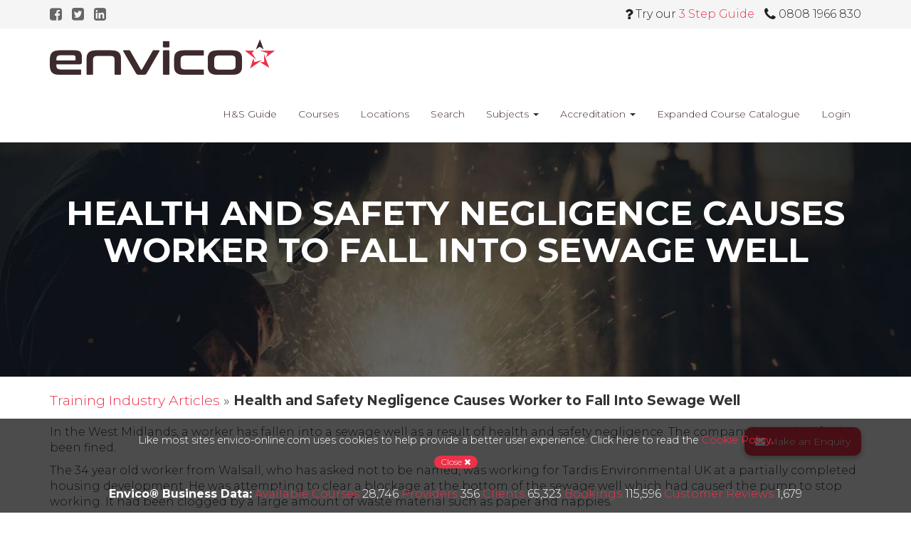

--- FILE ---
content_type: text/html; charset=UTF-8
request_url: https://www.envico-online.com/articles/health-and-safety-negligence-causes-worker-to-fall-into-sewage-well/
body_size: 22681
content:
<!DOCTYPE html>
<!--[if IEMobile 7 ]> <html lang="en-GB"class="no-js iem7"> <![endif]-->
<!--[if lt IE 7 ]> <html lang="en-GB" class="no-js ie6"> <![endif]-->
<!--[if IE 7 ]>    <html lang="en-GB" class="no-js ie7"> <![endif]-->
<!--[if IE 8 ]>    <html lang="en-GB" class="no-js ie8"> <![endif]-->
<!--[if (gte IE 9)|(gt IEMobile 7)|!(IEMobile)|!(IE)]><!--><html lang="en-GB" class="no-js"><!--<![endif]-->
<head>
	<meta charset="utf-8">
	<meta http-equiv="X-UA-Compatible" content="IE=edge,chrome=1">
	<title>Health and Safety Negligence Causes Worker to Fall Into Sewage Well - Envico®</title>	
	<meta name="viewport" content="width=device-width, initial-scale=1.0">
	<link rel="pingback" href="">
	<meta name='robots' content='index, follow, max-image-preview:large, max-snippet:-1, max-video-preview:-1' />
	<style>img:is([sizes="auto" i], [sizes^="auto," i]) { contain-intrinsic-size: 3000px 1500px }</style>
	            <link rel="preconnect" href="https://www.healthandsafetycourse.co.uk" />
            <link rel="preconnect" href="https://www.googletagmanager.com" />
            <link rel="preconnect" href="https://fonts.googleapis.com" />
            <link rel="preconnect" href="https://fonts.gstatic.com" crossorigin />
            
	<!-- This site is optimized with the Yoast SEO Premium plugin v26.3 (Yoast SEO v26.8) - https://yoast.com/product/yoast-seo-premium-wordpress/ -->
	<link rel="canonical" href="https://www.envico-online.com/articles/health-and-safety-negligence-causes-worker-to-fall-into-sewage-well/" />
	<meta property="og:locale" content="en_GB" />
	<meta property="og:type" content="article" />
	<meta property="og:title" content="Health and Safety Negligence Causes Worker to Fall Into Sewage Well" />
	<meta property="og:description" content="In the West Midlands, a worker has fallen into a sewage well as a result of health and safety negligence. The company he worked for has been fined. The 34 year old worker from Walsall, who has asked not to be named, was working for Tardis Environmental UK at a partially completed housing development. He... Read more &raquo;" />
	<meta property="og:url" content="https://www.envico-online.com/articles/health-and-safety-negligence-causes-worker-to-fall-into-sewage-well/" />
	<meta property="og:site_name" content="Envico®" />
	<meta property="article:published_time" content="2012-11-25T00:00:00+00:00" />
	<meta property="article:modified_time" content="2022-04-27T23:37:41+00:00" />
	<meta name="author" content="Drew Mitchell" />
	<meta name="twitter:card" content="summary_large_image" />
	<meta name="twitter:creator" content="@realtimedrew" />
	<meta name="twitter:site" content="@envico" />
	<meta name="twitter:label1" content="Written by" />
	<meta name="twitter:data1" content="Drew Mitchell" />
	<meta name="twitter:label2" content="Estimated reading time" />
	<meta name="twitter:data2" content="2 minutes" />
	<script type="application/ld+json" class="yoast-schema-graph">{"@context":"https://schema.org","@graph":[{"@type":"Article","@id":"https://www.envico-online.com/articles/health-and-safety-negligence-causes-worker-to-fall-into-sewage-well/#article","isPartOf":{"@id":"https://www.envico-online.com/articles/health-and-safety-negligence-causes-worker-to-fall-into-sewage-well/"},"author":{"name":"Drew Mitchell","@id":"https://www.envico-online.com/#/schema/person/d9faca4861aaf0964a72d579c6190371"},"headline":"Health and Safety Negligence Causes Worker to Fall Into Sewage Well","datePublished":"2012-11-25T00:00:00+00:00","dateModified":"2022-04-27T23:37:41+00:00","mainEntityOfPage":{"@id":"https://www.envico-online.com/articles/health-and-safety-negligence-causes-worker-to-fall-into-sewage-well/"},"wordCount":369,"publisher":{"@id":"https://www.envico-online.com/#organization"},"articleSection":["Training Industry Articles"],"inLanguage":"en-GB"},{"@type":"WebPage","@id":"https://www.envico-online.com/articles/health-and-safety-negligence-causes-worker-to-fall-into-sewage-well/","url":"https://www.envico-online.com/articles/health-and-safety-negligence-causes-worker-to-fall-into-sewage-well/","name":"Health and Safety Negligence Causes Worker to Fall Into Sewage Well - Envico®","isPartOf":{"@id":"https://www.envico-online.com/#website"},"datePublished":"2012-11-25T00:00:00+00:00","dateModified":"2022-04-27T23:37:41+00:00","breadcrumb":{"@id":"https://www.envico-online.com/articles/health-and-safety-negligence-causes-worker-to-fall-into-sewage-well/#breadcrumb"},"inLanguage":"en-GB","potentialAction":[{"@type":"ReadAction","target":["https://www.envico-online.com/articles/health-and-safety-negligence-causes-worker-to-fall-into-sewage-well/"]}]},{"@type":"BreadcrumbList","@id":"https://www.envico-online.com/articles/health-and-safety-negligence-causes-worker-to-fall-into-sewage-well/#breadcrumb","itemListElement":[{"@type":"ListItem","position":1,"name":"Training Industry Articles","item":"/articles/"},{"@type":"ListItem","position":2,"name":"Health and Safety Negligence Causes Worker to Fall Into Sewage Well"}]},{"@type":"WebSite","@id":"https://www.envico-online.com/#website","url":"https://www.envico-online.com/","name":"Envico®","description":"Health and Safety Courses &amp; Training","publisher":{"@id":"https://www.envico-online.com/#organization"},"potentialAction":[{"@type":"SearchAction","target":{"@type":"EntryPoint","urlTemplate":"https://www.envico-online.com/?s={search_term_string}"},"query-input":{"@type":"PropertyValueSpecification","valueRequired":true,"valueName":"search_term_string"}}],"inLanguage":"en-GB"},{"@type":"Organization","@id":"https://www.envico-online.com/#organization","name":"Envico®","url":"https://www.envico-online.com/","logo":{"@type":"ImageObject","inLanguage":"en-GB","@id":"https://www.envico-online.com/#/schema/logo/image/","url":"https://www.envico-online.com/wp-content/uploads/2017/09/envico-logo-color.png","contentUrl":"https://www.envico-online.com/wp-content/uploads/2017/09/envico-logo-color.png","width":600,"height":95,"caption":"Envico®"},"image":{"@id":"https://www.envico-online.com/#/schema/logo/image/"},"sameAs":["https://x.com/envico"]},{"@type":"Person","@id":"https://www.envico-online.com/#/schema/person/d9faca4861aaf0964a72d579c6190371","name":"Drew Mitchell","image":{"@type":"ImageObject","inLanguage":"en-GB","@id":"https://www.envico-online.com/#/schema/person/image/","url":"https://secure.gravatar.com/avatar/def5a427d1597e77eead2236f4eb79bb941667b45e0d0713341e988ede1d97d0?s=96&d=mm&r=g","contentUrl":"https://secure.gravatar.com/avatar/def5a427d1597e77eead2236f4eb79bb941667b45e0d0713341e988ede1d97d0?s=96&d=mm&r=g","caption":"Drew Mitchell"},"description":"Drew is founder and Managing Director since January 2003. His role within Envico® is search engine optimisation (SEO) and web strategy. A platinum level expert author and contributor who regularly posts blogs and articles to this site.","sameAs":["https://www.envico-online.com","https://x.com/realtimedrew"]}]}</script>
	<!-- / Yoast SEO Premium plugin. -->


<link rel='dns-prefetch' href='//fonts.googleapis.com' />
            <link rel="apple-touch-icon" sizes="180x180" href="https://www.envico-online.com/wp-content/themes/envico-v3.2/images/favicons/default/apple-touch-icon.png">
            <link rel="icon" type="image/png" sizes="32x32" href="https://www.envico-online.com/wp-content/themes/envico-v3.2/images/favicons/default/favicon-32x32.png">
            <link rel="icon" type="image/png" sizes="16x16" href="https://www.envico-online.com/wp-content/themes/envico-v3.2/images/favicons/default/favicon-16x16.png">
            <link rel="manifest" href="https://www.envico-online.com/wp-content/themes/envico-v3.2/images/favicons/default/manifest.json">
            <link rel="mask-icon" href="https://www.envico-online.com/wp-content/themes/envico-v3.2/images/favicons/default/safari-pinned-tab.svg" color="#ee3048">
            <meta name="msapplication-config" content="/favicon/browserconfig.xml">
            <meta name="theme-color" content="#ffffff">
            <script>
            var env_domain = '';
            </script><link rel="stylesheet" href="https://www.envico-online.com/wp-content/cache/minify/790e8.css" media="all" />







<style id='wp-block-library-theme-inline-css' type='text/css'>
.wp-block-audio :where(figcaption){color:#555;font-size:13px;text-align:center}.is-dark-theme .wp-block-audio :where(figcaption){color:#ffffffa6}.wp-block-audio{margin:0 0 1em}.wp-block-code{border:1px solid #ccc;border-radius:4px;font-family:Menlo,Consolas,monaco,monospace;padding:.8em 1em}.wp-block-embed :where(figcaption){color:#555;font-size:13px;text-align:center}.is-dark-theme .wp-block-embed :where(figcaption){color:#ffffffa6}.wp-block-embed{margin:0 0 1em}.blocks-gallery-caption{color:#555;font-size:13px;text-align:center}.is-dark-theme .blocks-gallery-caption{color:#ffffffa6}:root :where(.wp-block-image figcaption){color:#555;font-size:13px;text-align:center}.is-dark-theme :root :where(.wp-block-image figcaption){color:#ffffffa6}.wp-block-image{margin:0 0 1em}.wp-block-pullquote{border-bottom:4px solid;border-top:4px solid;color:currentColor;margin-bottom:1.75em}.wp-block-pullquote cite,.wp-block-pullquote footer,.wp-block-pullquote__citation{color:currentColor;font-size:.8125em;font-style:normal;text-transform:uppercase}.wp-block-quote{border-left:.25em solid;margin:0 0 1.75em;padding-left:1em}.wp-block-quote cite,.wp-block-quote footer{color:currentColor;font-size:.8125em;font-style:normal;position:relative}.wp-block-quote:where(.has-text-align-right){border-left:none;border-right:.25em solid;padding-left:0;padding-right:1em}.wp-block-quote:where(.has-text-align-center){border:none;padding-left:0}.wp-block-quote.is-large,.wp-block-quote.is-style-large,.wp-block-quote:where(.is-style-plain){border:none}.wp-block-search .wp-block-search__label{font-weight:700}.wp-block-search__button{border:1px solid #ccc;padding:.375em .625em}:where(.wp-block-group.has-background){padding:1.25em 2.375em}.wp-block-separator.has-css-opacity{opacity:.4}.wp-block-separator{border:none;border-bottom:2px solid;margin-left:auto;margin-right:auto}.wp-block-separator.has-alpha-channel-opacity{opacity:1}.wp-block-separator:not(.is-style-wide):not(.is-style-dots){width:100px}.wp-block-separator.has-background:not(.is-style-dots){border-bottom:none;height:1px}.wp-block-separator.has-background:not(.is-style-wide):not(.is-style-dots){height:2px}.wp-block-table{margin:0 0 1em}.wp-block-table td,.wp-block-table th{word-break:normal}.wp-block-table :where(figcaption){color:#555;font-size:13px;text-align:center}.is-dark-theme .wp-block-table :where(figcaption){color:#ffffffa6}.wp-block-video :where(figcaption){color:#555;font-size:13px;text-align:center}.is-dark-theme .wp-block-video :where(figcaption){color:#ffffffa6}.wp-block-video{margin:0 0 1em}:root :where(.wp-block-template-part.has-background){margin-bottom:0;margin-top:0;padding:1.25em 2.375em}
</style>
<style id='classic-theme-styles-inline-css' type='text/css'>
/*! This file is auto-generated */
.wp-block-button__link{color:#fff;background-color:#32373c;border-radius:9999px;box-shadow:none;text-decoration:none;padding:calc(.667em + 2px) calc(1.333em + 2px);font-size:1.125em}.wp-block-file__button{background:#32373c;color:#fff;text-decoration:none}
</style>
<link rel="stylesheet" href="https://www.envico-online.com/wp-content/cache/minify/3015f.css" media="all" />

<style id='global-styles-inline-css' type='text/css'>
:root{--wp--preset--aspect-ratio--square: 1;--wp--preset--aspect-ratio--4-3: 4/3;--wp--preset--aspect-ratio--3-4: 3/4;--wp--preset--aspect-ratio--3-2: 3/2;--wp--preset--aspect-ratio--2-3: 2/3;--wp--preset--aspect-ratio--16-9: 16/9;--wp--preset--aspect-ratio--9-16: 9/16;--wp--preset--gradient--vivid-cyan-blue-to-vivid-purple: linear-gradient(135deg,rgba(6,147,227,1) 0%,rgb(155,81,224) 100%);--wp--preset--gradient--light-green-cyan-to-vivid-green-cyan: linear-gradient(135deg,rgb(122,220,180) 0%,rgb(0,208,130) 100%);--wp--preset--gradient--luminous-vivid-amber-to-luminous-vivid-orange: linear-gradient(135deg,rgba(252,185,0,1) 0%,rgba(255,105,0,1) 100%);--wp--preset--gradient--luminous-vivid-orange-to-vivid-red: linear-gradient(135deg,rgba(255,105,0,1) 0%,rgb(207,46,46) 100%);--wp--preset--gradient--very-light-gray-to-cyan-bluish-gray: linear-gradient(135deg,rgb(238,238,238) 0%,rgb(169,184,195) 100%);--wp--preset--gradient--cool-to-warm-spectrum: linear-gradient(135deg,rgb(74,234,220) 0%,rgb(151,120,209) 20%,rgb(207,42,186) 40%,rgb(238,44,130) 60%,rgb(251,105,98) 80%,rgb(254,248,76) 100%);--wp--preset--gradient--blush-light-purple: linear-gradient(135deg,rgb(255,206,236) 0%,rgb(152,150,240) 100%);--wp--preset--gradient--blush-bordeaux: linear-gradient(135deg,rgb(254,205,165) 0%,rgb(254,45,45) 50%,rgb(107,0,62) 100%);--wp--preset--gradient--luminous-dusk: linear-gradient(135deg,rgb(255,203,112) 0%,rgb(199,81,192) 50%,rgb(65,88,208) 100%);--wp--preset--gradient--pale-ocean: linear-gradient(135deg,rgb(255,245,203) 0%,rgb(182,227,212) 50%,rgb(51,167,181) 100%);--wp--preset--gradient--electric-grass: linear-gradient(135deg,rgb(202,248,128) 0%,rgb(113,206,126) 100%);--wp--preset--gradient--midnight: linear-gradient(135deg,rgb(2,3,129) 0%,rgb(40,116,252) 100%);--wp--preset--font-size--small: 13px;--wp--preset--font-size--medium: 20px;--wp--preset--font-size--large: 36px;--wp--preset--font-size--x-large: 42px;--wp--preset--spacing--20: 0.44rem;--wp--preset--spacing--30: 0.67rem;--wp--preset--spacing--40: 1rem;--wp--preset--spacing--50: 1.5rem;--wp--preset--spacing--60: 2.25rem;--wp--preset--spacing--70: 3.38rem;--wp--preset--spacing--80: 5.06rem;--wp--preset--shadow--natural: 6px 6px 9px rgba(0, 0, 0, 0.2);--wp--preset--shadow--deep: 12px 12px 50px rgba(0, 0, 0, 0.4);--wp--preset--shadow--sharp: 6px 6px 0px rgba(0, 0, 0, 0.2);--wp--preset--shadow--outlined: 6px 6px 0px -3px rgba(255, 255, 255, 1), 6px 6px rgba(0, 0, 0, 1);--wp--preset--shadow--crisp: 6px 6px 0px rgba(0, 0, 0, 1);}:where(.is-layout-flex){gap: 0.5em;}:where(.is-layout-grid){gap: 0.5em;}body .is-layout-flex{display: flex;}.is-layout-flex{flex-wrap: wrap;align-items: center;}.is-layout-flex > :is(*, div){margin: 0;}body .is-layout-grid{display: grid;}.is-layout-grid > :is(*, div){margin: 0;}:where(.wp-block-columns.is-layout-flex){gap: 2em;}:where(.wp-block-columns.is-layout-grid){gap: 2em;}:where(.wp-block-post-template.is-layout-flex){gap: 1.25em;}:where(.wp-block-post-template.is-layout-grid){gap: 1.25em;}.has-vivid-cyan-blue-to-vivid-purple-gradient-background{background: var(--wp--preset--gradient--vivid-cyan-blue-to-vivid-purple) !important;}.has-light-green-cyan-to-vivid-green-cyan-gradient-background{background: var(--wp--preset--gradient--light-green-cyan-to-vivid-green-cyan) !important;}.has-luminous-vivid-amber-to-luminous-vivid-orange-gradient-background{background: var(--wp--preset--gradient--luminous-vivid-amber-to-luminous-vivid-orange) !important;}.has-luminous-vivid-orange-to-vivid-red-gradient-background{background: var(--wp--preset--gradient--luminous-vivid-orange-to-vivid-red) !important;}.has-very-light-gray-to-cyan-bluish-gray-gradient-background{background: var(--wp--preset--gradient--very-light-gray-to-cyan-bluish-gray) !important;}.has-cool-to-warm-spectrum-gradient-background{background: var(--wp--preset--gradient--cool-to-warm-spectrum) !important;}.has-blush-light-purple-gradient-background{background: var(--wp--preset--gradient--blush-light-purple) !important;}.has-blush-bordeaux-gradient-background{background: var(--wp--preset--gradient--blush-bordeaux) !important;}.has-luminous-dusk-gradient-background{background: var(--wp--preset--gradient--luminous-dusk) !important;}.has-pale-ocean-gradient-background{background: var(--wp--preset--gradient--pale-ocean) !important;}.has-electric-grass-gradient-background{background: var(--wp--preset--gradient--electric-grass) !important;}.has-midnight-gradient-background{background: var(--wp--preset--gradient--midnight) !important;}.has-small-font-size{font-size: var(--wp--preset--font-size--small) !important;}.has-medium-font-size{font-size: var(--wp--preset--font-size--medium) !important;}.has-large-font-size{font-size: var(--wp--preset--font-size--large) !important;}.has-x-large-font-size{font-size: var(--wp--preset--font-size--x-large) !important;}
:where(.wp-block-post-template.is-layout-flex){gap: 1.25em;}:where(.wp-block-post-template.is-layout-grid){gap: 1.25em;}
:where(.wp-block-columns.is-layout-flex){gap: 2em;}:where(.wp-block-columns.is-layout-grid){gap: 2em;}
:root :where(.wp-block-pullquote){font-size: 1.5em;line-height: 1.6;}
</style>
<link rel="stylesheet" href="https://www.envico-online.com/wp-content/cache/minify/db90f.css" media="all" />

<link rel='stylesheet' id='google-font-css' href='https://fonts.googleapis.com/css2?family=Montserrat%3Aital%2Cwght%400%2C300%3B0%2C700%3B1%2C300%3B1%2C700&#038;display=swap&#038;ver=6.8.3' type='text/css' media='all' />
<script  defer src="https://www.envico-online.com/wp-content/cache/minify/76e99.js"></script>

<link rel="https://api.w.org/" href="https://www.envico-online.com/wp-json/" /><link rel="alternate" title="JSON" type="application/json" href="https://www.envico-online.com/wp-json/wp/v2/posts/4796" /><link rel="alternate" title="oEmbed (JSON)" type="application/json+oembed" href="https://www.envico-online.com/wp-json/oembed/1.0/embed?url=https%3A%2F%2Fwww.envico-online.com%2Farticles%2Fhealth-and-safety-negligence-causes-worker-to-fall-into-sewage-well%2F" />
<link rel="alternate" title="oEmbed (XML)" type="text/xml+oembed" href="https://www.envico-online.com/wp-json/oembed/1.0/embed?url=https%3A%2F%2Fwww.envico-online.com%2Farticles%2Fhealth-and-safety-negligence-causes-worker-to-fall-into-sewage-well%2F&#038;format=xml" />
                <script>
                    var env_google_api_key = 'AIzaSyDVkECOOM-G14moBvXd9O_OKX7jVlcWVQA';
                </script>
                <script>
document.documentElement.className = document.documentElement.className.replace('no-js', '');
</script><!-- Google Tag Manager -->
<script>
(function(w, d, s, l, i) {
    w[l] = w[l] || [];
    w[l].push({
        'gtm.start': new Date().getTime(),
        event: 'gtm.js'
    });
    var f = d.getElementsByTagName(s)[0],
        j = d.createElement(s),
        dl = l != 'dataLayer' ? '&l=' + l : '';
    j.async = true;
    j.src = 'https://www.googletagmanager.com/gtm.js?id=' + i + dl;
    f.parentNode.insertBefore(j, f);
})(window, document, 'script', 'dataLayer', 'GTM-5ZF73VH');
</script>
<!-- End Google Tag Manager -->
</head>

<body class="wp-singular post-template-default single single-post postid-4796 single-format-standard wp-theme-envico-v32">
	<!-- Google Tag Manager (noscript) -->
<noscript><iframe src="https://www.googletagmanager.com/ns.html?id=GTM-5ZF73VH" height="0"
        width="0" style="display:none;visibility:hidden"></iframe></noscript>
<!-- End Google Tag Manager (noscript) -->
	<div class="navbar-top">
	<div class="container">
		<div class="row">
			<div class="col-xs-4">
				<div class="social-media">
		<a href="https://www.facebook.com/envicotraining/" target="_blank"><i class="fa fa-facebook-square"></i></a>
			<a href="https://twitter.com/envico" target="_blank"><i class="fa fa-twitter-square"></i></a>
			<a href="https://www.linkedin.com/company/envico-ltd" target="_blank"><i class="fa fa-linkedin-square"></i></a>
		</div>			</div>
			<div class="col-xs-8 text-right">
				<a href="#open-guide"><span class="fa fa-question"></span> <span class="hidden-xs">Try our</span> <span class="primary-text">3 Step Guide</span></a>
								<a href="tel:0808-1966-830"><span class="fa fa-phone"></span> <span class="hidden-xs">0808 1966 830</span></a>
							</div>
		</div>
	</div>
</div>	<div class="navbar navbar-default navbar-fixed-top main-nav-bar">
		<div class="main-header">
			<div class="container">
				<div class="navbar-header relative">
					<button type="button" class="navbar-toggle" data-toggle="collapse" data-target=".navbar-responsive-collapse">
						<span class="sr-only">Menu</span><span class="fa fa-bars"></span>
					</button>
					<a class="navbar-brand logo logo-main" title="Health and Safety Courses &amp; Training" href="https://www.envico-online.com"><img class="" src="/wp-content/uploads/2017/09/envico-logo-color.png" alt="Envico logo" title="envico-logo-color" width="600" height="95"></a>
				</div>

				<div class="collapse navbar-collapse navbar-responsive-collapse">
					<ul id="menu-main-menu" class="nav navbar-nav"><li itemscope="itemscope" itemtype="https://www.schema.org/SiteNavigationElement" id="menu-item-13537" class="menu-item menu-item-type-post_type menu-item-object-page menu-item-13537"><a title="Comprehensive guide to health and safety training, regulations, and best practices." href="https://www.envico-online.com/health-safety-guidance/">H&#038;S Guide</a></li>
<li itemscope="itemscope" itemtype="https://www.schema.org/SiteNavigationElement" id="menu-item-8758" class="menu-item menu-item-type-custom menu-item-object-custom menu-item-8758"><a title="View all professional training courses across health, safety &#038; cnstruction" href="/accredited/">Courses</a></li>
<li itemscope="itemscope" itemtype="https://www.schema.org/SiteNavigationElement" id="menu-item-13925" class="menu-item menu-item-type-post_type menu-item-object-page menu-item-13925"><a title="Browse courses by city or town across the UK" href="https://www.envico-online.com/popular-course-locations/">Locations</a></li>
<li itemscope="itemscope" itemtype="https://www.schema.org/SiteNavigationElement" id="menu-item-13712" class="menu-item menu-item-type-custom menu-item-object-custom menu-item-13712"><a title="Use our course search tool to find professional training by industry, location, or delivery method" href="/course-search/">Search</a></li>
<li itemscope="itemscope" itemtype="https://www.schema.org/SiteNavigationElement" id="menu-item-11438" class="menu-item menu-item-type-custom menu-item-object-custom menu-item-has-children menu-item-11438 dropdown"><a title="Browse professional training courses organised by subject or industry category" href="#" class="dropdown-toggle">Subjects <span class="caret"></span></a>
<ul role="menu" class=" dropdown-menu" >
	<li itemscope="itemscope" itemtype="https://www.schema.org/SiteNavigationElement" id="menu-item-12468" class="menu-item menu-item-type-taxonomy menu-item-object-course_category menu-item-12468"><a title="Abrasive Wheels Training" href="https://www.envico-online.com/accredited/abrasive-wheels-courses/">Abrasive Wheels Training</a></li>
	<li itemscope="itemscope" itemtype="https://www.schema.org/SiteNavigationElement" id="menu-item-11498" class="menu-item menu-item-type-post_type menu-item-object-page menu-item-11498"><a title="Accident Reporting &amp; Near Miss Training" href="https://www.envico-online.com/accident-reporting-and-near-miss-training/">Accident Reporting &amp; Near Miss Training</a></li>
	<li itemscope="itemscope" itemtype="https://www.schema.org/SiteNavigationElement" id="menu-item-11477" class="menu-item menu-item-type-taxonomy menu-item-object-course_category menu-item-11477"><a title="Asbestos Awareness &amp; Management" href="https://www.envico-online.com/accredited/uk-approved-asbestos-training-courses/">Asbestos Awareness &#038; Management</a></li>
	<li itemscope="itemscope" itemtype="https://www.schema.org/SiteNavigationElement" id="menu-item-11485" class="menu-item menu-item-type-taxonomy menu-item-object-course_category menu-item-11485"><a title="CDM (Construction Design &amp; Management)" href="https://www.envico-online.com/accredited/cdm-training-courses/">CDM (Construction Design &#038; Management)</a></li>
	<li itemscope="itemscope" itemtype="https://www.schema.org/SiteNavigationElement" id="menu-item-11470" class="menu-item menu-item-type-post_type menu-item-object-page menu-item-11470"><a title="Civils &amp; Utilities Training" href="https://www.envico-online.com/energy-utility-courses/">Civils &#038; Utilities Training</a></li>
	<li itemscope="itemscope" itemtype="https://www.schema.org/SiteNavigationElement" id="menu-item-11468" class="menu-item menu-item-type-post_type menu-item-object-page menu-item-11468"><a title="Confined Spaces Training" href="https://www.envico-online.com/confined-spaces-training-courses/">Confined Spaces Training</a></li>
	<li itemscope="itemscope" itemtype="https://www.schema.org/SiteNavigationElement" id="menu-item-11469" class="menu-item menu-item-type-post_type menu-item-object-page menu-item-11469"><a title="Construction Safety Courses" href="https://www.envico-online.com/construction-health-and-safety-courses/">Construction Safety Courses</a></li>
	<li itemscope="itemscope" itemtype="https://www.schema.org/SiteNavigationElement" id="menu-item-12482" class="menu-item menu-item-type-taxonomy menu-item-object-course_category menu-item-12482"><a title="Construction NVQ Qualifications" href="https://www.envico-online.com/accredited/construction-nvq-courses/">Construction NVQ Qualifications</a></li>
	<li itemscope="itemscope" itemtype="https://www.schema.org/SiteNavigationElement" id="menu-item-14219" class="menu-item menu-item-type-taxonomy menu-item-object-course_category menu-item-14219"><a title="DSE Training" href="https://www.envico-online.com/accredited/dse-training-courses/">DSE Training</a></li>
	<li itemscope="itemscope" itemtype="https://www.schema.org/SiteNavigationElement" id="menu-item-11471" class="menu-item menu-item-type-post_type menu-item-object-page menu-item-11471"><a title="Environmental Awareness &amp; Management" href="https://www.envico-online.com/environmental-management-awareness-training-courses/">Environmental Awareness &#038; Management</a></li>
	<li itemscope="itemscope" itemtype="https://www.schema.org/SiteNavigationElement" id="menu-item-11472" class="menu-item menu-item-type-post_type menu-item-object-page menu-item-11472"><a title="Fire Safety Training" href="https://www.envico-online.com/fire-safety-training-courses/">Fire Safety Training</a></li>
	<li itemscope="itemscope" itemtype="https://www.schema.org/SiteNavigationElement" id="menu-item-11478" class="menu-item menu-item-type-taxonomy menu-item-object-course_category menu-item-11478"><a title="First Aid Training" href="https://www.envico-online.com/accredited/first-aid-training/">First Aid Training</a></li>
	<li itemscope="itemscope" itemtype="https://www.schema.org/SiteNavigationElement" id="menu-item-13174" class="menu-item menu-item-type-taxonomy menu-item-object-course_category menu-item-13174"><a title="Food Safety Training" href="https://www.envico-online.com/accredited/food-safety-training-courses/">Food Safety Training</a></li>
	<li itemscope="itemscope" itemtype="https://www.schema.org/SiteNavigationElement" id="menu-item-13680" class="menu-item menu-item-type-taxonomy menu-item-object-course_category menu-item-13680"><a title="Forklift Truck Training" href="https://www.envico-online.com/accredited/fork-lift-truck-aitt-itssar/">Forklift Truck Training</a></li>
	<li itemscope="itemscope" itemtype="https://www.schema.org/SiteNavigationElement" id="menu-item-11473" class="menu-item menu-item-type-post_type menu-item-object-page menu-item-11473"><a title="Health and Safety Courses" href="https://www.envico-online.com/general-health-and-safety-courses/">Health and Safety Courses</a></li>
	<li itemscope="itemscope" itemtype="https://www.schema.org/SiteNavigationElement" id="menu-item-11493" class="menu-item menu-item-type-post_type menu-item-object-page menu-item-11493"><a title="Legionella &amp; Water Treatment" href="https://www.envico-online.com/legionella-water-treatment-training-courses/">Legionella &#038; Water Treatment</a></li>
	<li itemscope="itemscope" itemtype="https://www.schema.org/SiteNavigationElement" id="menu-item-11479" class="menu-item menu-item-type-taxonomy menu-item-object-course_category menu-item-11479"><a title="LOLER Training (Lifting Operations &amp; Equipment)" href="https://www.envico-online.com/accredited/loler-training-courses/">LOLER Training (Lifting Operations &#038; Equipment)</a></li>
	<li itemscope="itemscope" itemtype="https://www.schema.org/SiteNavigationElement" id="menu-item-14062" class="menu-item menu-item-type-taxonomy menu-item-object-course_category menu-item-14062"><a title="Manual Handling Training" href="https://www.envico-online.com/accredited/manual-handling-training/">Manual Handling Training</a></li>
	<li itemscope="itemscope" itemtype="https://www.schema.org/SiteNavigationElement" id="menu-item-11480" class="menu-item menu-item-type-taxonomy menu-item-object-course_category menu-item-11480"><a title="Mental Health and Well-being Courses" href="https://www.envico-online.com/accredited/mental-health-wellbeing/">Mental Health and Well-being Courses</a></li>
	<li itemscope="itemscope" itemtype="https://www.schema.org/SiteNavigationElement" id="menu-item-13781" class="menu-item menu-item-type-custom menu-item-object-custom menu-item-13781"><a title="MEWPs" href="/accredited/ipaf-training-course/">MEWPs</a></li>
	<li itemscope="itemscope" itemtype="https://www.schema.org/SiteNavigationElement" id="menu-item-13780" class="menu-item menu-item-type-custom menu-item-object-custom menu-item-13780"><a title="Mobile Access Tower Training" href="/accredited/pasma-training-course/">Mobile Access Tower Training</a></li>
	<li itemscope="itemscope" itemtype="https://www.schema.org/SiteNavigationElement" id="menu-item-12028" class="menu-item menu-item-type-taxonomy menu-item-object-course_category menu-item-12028"><a title="NRSWA Street Works Training" href="https://www.envico-online.com/accredited/nrswa-course/">NRSWA Street Works Training</a></li>
	<li itemscope="itemscope" itemtype="https://www.schema.org/SiteNavigationElement" id="menu-item-11474" class="menu-item menu-item-type-post_type menu-item-object-page menu-item-11474"><a title="NVQ Qualifications &amp; Training" href="https://www.envico-online.com/nvq-national-vocational-qualifications/">NVQ Qualifications &#038; Training</a></li>
	<li itemscope="itemscope" itemtype="https://www.schema.org/SiteNavigationElement" id="menu-item-11481" class="menu-item menu-item-type-taxonomy menu-item-object-course_category menu-item-11481"><a title="PUWER Training (Work Equipment Safety)" href="https://www.envico-online.com/accredited/puwer-training-courses/">PUWER Training (Work Equipment Safety)</a></li>
	<li itemscope="itemscope" itemtype="https://www.schema.org/SiteNavigationElement" id="menu-item-11490" class="menu-item menu-item-type-post_type menu-item-object-page menu-item-11490"><a title="Risk Assessment Training" href="https://www.envico-online.com/risk-assessment-training-courses/">Risk Assessment Training</a></li>
	<li itemscope="itemscope" itemtype="https://www.schema.org/SiteNavigationElement" id="menu-item-14148" class="menu-item menu-item-type-taxonomy menu-item-object-course_category menu-item-14148"><a title="Scaffolding Training" href="https://www.envico-online.com/accredited/scaffolding-training/">Scaffolding Training</a></li>
	<li itemscope="itemscope" itemtype="https://www.schema.org/SiteNavigationElement" id="menu-item-11476" class="menu-item menu-item-type-post_type menu-item-object-page menu-item-11476"><a title="Working at Height Training" href="https://www.envico-online.com/working-at-height-training-courses/">Working at Height Training</a></li>
</ul>
</li>
<li itemscope="itemscope" itemtype="https://www.schema.org/SiteNavigationElement" id="menu-item-8123" class="menu-item menu-item-type-custom menu-item-object-custom menu-item-has-children menu-item-8123 dropdown"><a title="Learn about the professional accreditations and certifications associated with our training courses" href="#" class="dropdown-toggle">Accreditation <span class="caret"></span></a>
<ul role="menu" class=" dropdown-menu" >
	<li itemscope="itemscope" itemtype="https://www.schema.org/SiteNavigationElement" id="menu-item-10767" class="menu-item menu-item-type-taxonomy menu-item-object-course_category menu-item-10767"><a title="BOHS" href="https://www.envico-online.com/accredited/bohs-courses/">BOHS</a></li>
	<li itemscope="itemscope" itemtype="https://www.schema.org/SiteNavigationElement" id="menu-item-13685" class="menu-item menu-item-type-taxonomy menu-item-object-course_category menu-item-13685"><a title="CABWI" href="https://www.envico-online.com/accredited/cabwi-training-courses/">CABWI</a></li>
	<li itemscope="itemscope" itemtype="https://www.schema.org/SiteNavigationElement" id="menu-item-8288" class="menu-item menu-item-type-taxonomy menu-item-object-course_category menu-item-8288"><a title="CCNSG (ECITB)" href="https://www.envico-online.com/accredited/ccnsg-courses/">CCNSG (ECITB)</a></li>
	<li itemscope="itemscope" itemtype="https://www.schema.org/SiteNavigationElement" id="menu-item-10669" class="menu-item menu-item-type-taxonomy menu-item-object-course_category menu-item-10669"><a title="CIEHF (Ergonomics)" href="https://www.envico-online.com/accredited/ciehf/">CIEHF (Ergonomics)</a></li>
	<li itemscope="itemscope" itemtype="https://www.schema.org/SiteNavigationElement" id="menu-item-8253" class="menu-item menu-item-type-taxonomy menu-item-object-course_category menu-item-8253"><a title="CITB" href="https://www.envico-online.com/accredited/citb-courses/">CITB</a></li>
	<li itemscope="itemscope" itemtype="https://www.schema.org/SiteNavigationElement" id="menu-item-8256" class="menu-item menu-item-type-taxonomy menu-item-object-course_category menu-item-8256"><a title="City &amp; Guilds" href="https://www.envico-online.com/accredited/city-guilds-courses/">City &#038; Guilds</a></li>
	<li itemscope="itemscope" itemtype="https://www.schema.org/SiteNavigationElement" id="menu-item-10723" class="menu-item menu-item-type-taxonomy menu-item-object-course_category menu-item-10723"><a title="CPCS" href="https://www.envico-online.com/accredited/cpcs-construction-plant-competence-scheme-courses/">CPCS</a></li>
	<li itemscope="itemscope" itemtype="https://www.schema.org/SiteNavigationElement" id="menu-item-9967" class="menu-item menu-item-type-taxonomy menu-item-object-course_category menu-item-9967"><a title="EUSR" href="https://www.envico-online.com/accredited/eusr-card-course/">EUSR</a></li>
	<li itemscope="itemscope" itemtype="https://www.schema.org/SiteNavigationElement" id="menu-item-12010" class="menu-item menu-item-type-taxonomy menu-item-object-course_category menu-item-12010"><a title="First Aid Training" href="https://www.envico-online.com/accredited/first-aid-training/">First Aid Training</a></li>
	<li itemscope="itemscope" itemtype="https://www.schema.org/SiteNavigationElement" id="menu-item-8257" class="menu-item menu-item-type-taxonomy menu-item-object-course_category menu-item-8257"><a title="IEMA" href="https://www.envico-online.com/accredited/iema-courses/">IEMA</a></li>
	<li itemscope="itemscope" itemtype="https://www.schema.org/SiteNavigationElement" id="menu-item-8254" class="menu-item menu-item-type-taxonomy menu-item-object-course_category menu-item-8254"><a title="IOSH" href="https://www.envico-online.com/accredited/iosh-courses/">IOSH</a></li>
	<li itemscope="itemscope" itemtype="https://www.schema.org/SiteNavigationElement" id="menu-item-8289" class="menu-item menu-item-type-taxonomy menu-item-object-course_category menu-item-8289"><a title="IPAF" href="https://www.envico-online.com/accredited/ipaf-training-course/">IPAF</a></li>
	<li itemscope="itemscope" itemtype="https://www.schema.org/SiteNavigationElement" id="menu-item-11152" class="menu-item menu-item-type-taxonomy menu-item-object-course_category menu-item-11152"><a title="ISO" href="https://www.envico-online.com/accredited/iso-training-courses/">ISO</a></li>
	<li itemscope="itemscope" itemtype="https://www.schema.org/SiteNavigationElement" id="menu-item-8252" class="menu-item menu-item-type-taxonomy menu-item-object-course_category menu-item-8252"><a title="NEBOSH" href="https://www.envico-online.com/accredited/nebosh-courses/">NEBOSH</a></li>
	<li itemscope="itemscope" itemtype="https://www.schema.org/SiteNavigationElement" id="menu-item-9671" class="menu-item menu-item-type-post_type menu-item-object-page menu-item-9671"><a title="NVQ" href="https://www.envico-online.com/nvq-national-vocational-qualifications/">NVQ</a></li>
	<li itemscope="itemscope" itemtype="https://www.schema.org/SiteNavigationElement" id="menu-item-8258" class="menu-item menu-item-type-taxonomy menu-item-object-course_category menu-item-8258"><a title="PASMA" href="https://www.envico-online.com/accredited/pasma-training-course/">PASMA</a></li>
	<li itemscope="itemscope" itemtype="https://www.schema.org/SiteNavigationElement" id="menu-item-12805" class="menu-item menu-item-type-taxonomy menu-item-object-course_category menu-item-12805"><a title="ProQual" href="https://www.envico-online.com/accredited/proqual-courses-qualifications/">ProQual</a></li>
	<li itemscope="itemscope" itemtype="https://www.schema.org/SiteNavigationElement" id="menu-item-8792" class="menu-item menu-item-type-taxonomy menu-item-object-course_category menu-item-8792"><a title="SPA" href="https://www.envico-online.com/accredited/spa-passport-courses/">SPA</a></li>
	<li itemscope="itemscope" itemtype="https://www.schema.org/SiteNavigationElement" id="menu-item-11304" class="menu-item menu-item-type-taxonomy menu-item-object-course_category menu-item-11304"><a title="SQA" href="https://www.envico-online.com/accredited/sqa-training-courses/">SQA</a></li>
	<li itemscope="itemscope" itemtype="https://www.schema.org/SiteNavigationElement" id="menu-item-8290" class="menu-item menu-item-type-taxonomy menu-item-object-course_category menu-item-8290"><a title="The Ladder Association" href="https://www.envico-online.com/accredited/ladder-association/">The Ladder Association</a></li>
	<li itemscope="itemscope" itemtype="https://www.schema.org/SiteNavigationElement" id="menu-item-9635" class="menu-item menu-item-type-taxonomy menu-item-object-course_category menu-item-9635"><a title="All Other" href="https://www.envico-online.com/accredited/all-other-courses/">All Other</a></li>
</ul>
</li>
<li itemscope="itemscope" itemtype="https://www.schema.org/SiteNavigationElement" id="menu-item-14203" class="menu-item menu-item-type-custom menu-item-object-custom menu-item-14203"><a title="Looking for more training courses beyond health, safety, and construction? Browse the expanded course catalogue on Envicourse." target="_blank" href="https://www.envicourse.com/collections/courses">Expanded Course Catalogue</a></li>
<li itemscope="itemscope" itemtype="https://www.schema.org/SiteNavigationElement" id="menu-item-7925" class="menu-item menu-item-type-post_type menu-item-object-page menu-item-7925"><a title="Access your account to manage bookings, track courses, and view progress" href="https://www.envico-online.com/registration/">Login</a></li>
</ul>				</div>
				
			</div> <!-- end .container -->
		</div>
	</div> <!-- end .navbar -->


	
		<article id="page-4796" class="post-4796 post type-post status-publish format-standard hentry category-articles" role="article" itemscope itemtype="http://schema.org/BlogPosting">

			<header class="page-header">

				<div class="container">

					<h1 class="page-title" itemprop="headline">Health and Safety Negligence Causes Worker to Fall Into Sewage Well</h1>
				</div>

			</header> <!-- end article header -->

			<div class="container">
    <div id="env-breadcrumbs" class="breadcrumbs"><span><span><a href="/articles/">Training Industry Articles</a></span> » <span class="breadcrumb_last" aria-current="page"><strong>Health and Safety Negligence Causes Worker to Fall Into Sewage Well</strong></span></span></div></div>

			<div class="container main-content">

				<section class="page-content" itemprop="articleBody">

					<p>In the West Midlands, a worker has fallen into a sewage well as a result of health and safety negligence. The company he worked for has been fined.</p>
<p>The 34 year old worker from Walsall, who has asked not to be named, was working for Tardis Environmental UK at a partially completed housing development. He was attempting to clear a blockage at the bottom of the sewage well which had caused the pump to stop working. It had been clogged by a large amount of waste material such as paper and nappies.</p>
<p>The worker was using a road tanker with a pump and hose attachment to remove the waste from the sewer. He opened up a grid on top of the well and he was standing above it to manipulate the hose into the right spot. As he was doing this, the hose kicked back and as it hit him he fell into the chamber. He managed to grab onto the hose as he fell in order to slow down his fall and he was stuck at the bottom of the chamber, dizzy and disoriented before he realised that he had his mobile phone and was able to call for help.</p>
<p>He had suffered a head injury in the fall as well as friction burns to his arms, elbows and knees and had ingested raw sewage. If he had not been able to grab the hose on the way down, he could have even been killed.</p>
<p>When the Health and Safety Executive investigated, they found that the employee had not received any training in the correct and safe procedures for emptying deep, below-ground sewage wells according to proper health and safety regulations. The company was found guilty of breaching the Health and Safety at Work Act of 1974 and was fined £15,000 and ordered to pay £3,000 in costs.</p>
<p>Although the worker was working at ground level, the depth of the pit meant that he should have been following the <strong><a title="health and safety" href="/health-safety">health and safety</a></strong> procedures for working at height. The company should have been responsible for providing him with equipment which would have prevented his fall, such as a harness or a restraint.</p>

				</section> <!-- end article section -->

				<footer>

					
					
					
				</footer> <!-- end article footer -->

			</div>

			
		</article> <!-- end article -->

			


<footer role="contentinfo" class="footer">

	<div class="footer-menus">
		<div class="container">
			<div class="row">
												<div class="col-xs-12 col-sm-6 col-md-4 company-info-links">
					<h2>Company Info</h2>
					<div class="company-info"><ul id="menu-envico" class="list-unstyled"><li id="menu-item-5506" class="menu-item menu-item-type-post_type menu-item-object-page menu-item-5506"><a href="https://www.envico-online.com/faq/">FAQ</a></li>
<li id="menu-item-4316" class="menu-item menu-item-type-post_type menu-item-object-page menu-item-4316"><a href="https://www.envico-online.com/contact-us/">Contact Us</a></li>
<li id="menu-item-4357" class="menu-item menu-item-type-post_type menu-item-object-page menu-item-4357"><a href="https://www.envico-online.com/about-us/">About Us</a></li>
<li id="menu-item-8106" class="menu-item menu-item-type-custom menu-item-object-custom menu-item-8106"><a href="/articles/">Blog</a></li>
<li id="menu-item-5656" class="menu-item menu-item-type-post_type menu-item-object-page menu-item-5656"><a href="https://www.envico-online.com/quality-policy/">Quality Policy</a></li>
<li id="menu-item-4174" class="menu-item menu-item-type-post_type menu-item-object-page menu-item-4174"><a href="https://www.envico-online.com/terms-of-service/">Terms of Service (ToS)</a></li>
<li id="menu-item-4315" class="menu-item menu-item-type-post_type menu-item-object-page menu-item-4315"><a href="https://www.envico-online.com/complaints-procedure/">Complaints Procedure</a></li>
<li id="menu-item-5702" class="menu-item menu-item-type-post_type menu-item-object-page menu-item-privacy-policy menu-item-5702"><a rel="privacy-policy" href="https://www.envico-online.com/privacy-policy-1/">Privacy Policy</a></li>
<li id="menu-item-4173" class="menu-item menu-item-type-post_type menu-item-object-page menu-item-4173"><a href="https://www.envico-online.com/cookie-policy/">Cookie Policy</a></li>
</ul></div>				</div>
																				<div class="col-xs-12 col-sm-6 col-md-4">
					<h2>Tools &amp; Guidance</h2>
					<div class="tools-guidance"><ul id="menu-courses" class="list-unstyled"><li id="menu-item-8104" class="menu-item menu-item-type-custom menu-item-object-custom menu-item-8104"><a href="/course-search/">Find a Course</a></li>
<li id="menu-item-7507" class="menu-item menu-item-type-custom menu-item-object-custom menu-item-7507"><a href="/search-courses/?search=1#results">All Course Dates</a></li>
<li id="menu-item-9881" class="menu-item menu-item-type-post_type menu-item-object-page menu-item-9881"><a href="https://www.envico-online.com/outsource-your-training-needs-to-envico/">Managed Training</a></li>
<li id="menu-item-8109" class="menu-item menu-item-type-custom menu-item-object-custom menu-item-8109"><a href="#open-guide">3 Step Guide</a></li>
<li id="menu-item-8107" class="menu-item menu-item-type-taxonomy menu-item-object-course_type menu-item-8107"><a href="https://www.envico-online.com/course-types/classroom/">Classroom</a></li>
<li id="menu-item-7274" class="menu-item menu-item-type-post_type menu-item-object-page menu-item-7274"><a href="https://www.envico-online.com/virtual-online-training-courses/">Online (Instructor-led) Courses</a></li>
<li id="menu-item-8059" class="menu-item menu-item-type-post_type menu-item-object-page menu-item-8059"><a href="https://www.envico-online.com/e-learning-training-courses/">E-learning</a></li>
<li id="menu-item-8108" class="menu-item menu-item-type-taxonomy menu-item-object-course_type menu-item-8108"><a href="https://www.envico-online.com/course-types/distance-learning/">Distance Learning</a></li>
<li id="menu-item-12423" class="menu-item menu-item-type-post_type menu-item-object-page menu-item-12423"><a href="https://www.envico-online.com/on-site-training-for-groups/">On-Site Training for Groups</a></li>
<li id="menu-item-8064" class="menu-item menu-item-type-post_type menu-item-object-page menu-item-8064"><a href="https://www.envico-online.com/compare-health-safety-courses/">Compare Courses</a></li>
<li id="menu-item-7912" class="menu-item menu-item-type-custom menu-item-object-custom menu-item-7912"><a href="/training-providers/">Training Providers</a></li>
<li id="menu-item-12503" class="menu-item menu-item-type-post_type menu-item-object-page menu-item-12503"><a href="https://www.envico-online.com/advertise/">Promote Your Courses</a></li>
<li id="menu-item-5431" class="menu-item menu-item-type-post_type menu-item-object-page menu-item-5431"><a href="https://www.envico-online.com/training-provider-quality-ratings/">Quality Ratings</a></li>
<li id="menu-item-5414" class="menu-item menu-item-type-post_type menu-item-object-page menu-item-5414"><a href="https://www.envico-online.com/customer-reviews/">Customer Reviews</a></li>
<li id="menu-item-8468" class="menu-item menu-item-type-post_type menu-item-object-page menu-item-8468"><a href="https://www.envico-online.com/health-safety-guidance/">Health and Safety Guidance Topics</a></li>
<li id="menu-item-5761" class="menu-item menu-item-type-post_type menu-item-object-page menu-item-5761"><a href="https://www.envico-online.com/winner-health-safety-training-provider-year-award/">Training Provider of the Year Award 2025</a></li>
</ul></div>				</div>
												<div class="col-xs-12 col-md-4 envico-contact-info">
					<div class="env-phone-link">
													<i class="fa fa-phone" aria-hidden="true"></i> <a href="tel:08081966830">0808 1966 830</a>											</div>
							<address>
			Envico Limited<br>4-6 First Avenue<br>Doncaster Airport, Hayfield Lane<br>Doncaster<br>South Yorkshire, DN9 3GA<br>United Kingdom<br>			<br>
					</address>
							<div class="social-media">
		<a href="https://www.facebook.com/envicotraining/" target="_blank"><i class="fa fa-facebook-square"></i></a>
			<a href="https://twitter.com/envico" target="_blank"><i class="fa fa-twitter-square"></i></a>
			<a href="https://www.linkedin.com/company/envico-ltd" target="_blank"><i class="fa fa-linkedin-square"></i></a>
		</div>				</div>			
			</div> <!-- end #inner-footer -->
		</div>
	</div>		

	<div class="container margin-top-40 text-center env-footer-icons">
	<figure><img src="https://www.envico-online.com/wp-content/uploads/2024/05/UKAS-ISO9001-Certified-scaled-1.jpg" alt="ISO 9001 registered" title="ISO 9001 registered" width="300" height="194" class="lazy env-footer-logo"><figcaption>Certificate Number 13841</figcaption></figure><figure><img src="https://www.envico-online.com/wp-content/uploads/2021/05/training-provider-award.jpg" alt="Training provider of the year" title="training-provider-award" width="300" height="179" class="lazy env-footer-logo"></figure></div>	
	<div class="container margin-top-40 text-center">
		<div id="navbar-nav" class="menu-footer-menu-container"><ul id="env-footer-menu" class="nav justify-content-center"><li itemscope="itemscope" itemtype="https://www.schema.org/SiteNavigationElement" id="menu-item-8193" class="menu-item menu-item-type-post_type menu-item-object-page menu-item-8193"><a title="FAQs" href="https://www.envico-online.com/faq/">FAQs</a></li>
<li itemscope="itemscope" itemtype="https://www.schema.org/SiteNavigationElement" id="menu-item-8194" class="menu-item menu-item-type-post_type menu-item-object-page menu-item-8194"><a title="Terms of Service" href="https://www.envico-online.com/terms-of-service/">Terms of Service</a></li>
<li itemscope="itemscope" itemtype="https://www.schema.org/SiteNavigationElement" id="menu-item-8195" class="menu-item menu-item-type-post_type menu-item-object-page menu-item-privacy-policy menu-item-8195"><a title="Privacy Policy" href="https://www.envico-online.com/privacy-policy-1/">Privacy Policy</a></li>
<li itemscope="itemscope" itemtype="https://www.schema.org/SiteNavigationElement" id="menu-item-8196" class="menu-item menu-item-type-post_type menu-item-object-page menu-item-8196"><a title="Contact us" href="https://www.envico-online.com/contact-us/">Contact us</a></li>
</ul></div>	</div>
	
	<div class="container margin-top-40 text-center">
		&copy; 2026 Envico Ltd. All Rights Reserved. Registered in England No.4643671	</div>
	
	<div class="container margin-top-40 text-center">
		<div class="attribution text-center">
	<div style="display: none; text-align: left;"></div>
<div style="display: none; text-align: left;"></div>
<p style="text-align: left;">Envico is an independent intermediary partnering with hundreds of established accredited training course providers. Envico is not accredited by or associated with CITB in any way. All courses advertised on this website are advertised and delivered by independent and established CITB accredited training providers.</p>
<p style="text-align: left;">Envico is not accredited by or associated with NEBOSH, IOSH, IEMA or any other examination bodies, safety institutions or organisations in any way whatsoever. All courses advertised on this website are advertised and delivered by independent accredited training providers.</p>
</div>	</div>

	<div class="container">
		<div class="webtron text-center">
			<a target="_blank" rel="nofollow" class="opacity-fade" title="Website Development by Webtron"><img src="https://www.envico-online.com/wp-content/themes/envico-v3.2/images/webtron-logo.png" alt="Webtron Engaging Online Solutions" /></a>
		</div>
	</div>

</footer> <!-- end footer -->

<div class="navbar-fixed-bottom">
	<div class="relative">
		<div class="secondary-bg cookie-policy" id="cookie-policy">
	<div class="container">
		<div class="cookie-text"> 
			<p><div style="display: none;"></div>
<div style="display: none;"></div>
<p>Like most sites envico-online.com uses cookies to help provide a better user experience. Click here to read the <a href="/cookie-policy/">Cookie Policy</a>.</p>
</p>
			<a id="removecookie" href="#" class="btn btn-xs btn-primary"> Close <i class="fa fa-times"></i> </a>
		</div>
	</div>
</div>		<div class="secondary-bg business-data text-center">
	<div class="container">
		<strong>Envico&reg; Business Data:</strong> <span class="primary-text">Available Courses</span> 28,746 <span class="primary-text">Providers</span> 356 <span class="primary-text">Clients</span> 65,323 <span class="primary-text">Bookings</span> 115,596 <span class="primary-text">Customer Reviews</span> 1,679 
	</div>
</div>
		<div class="comparison-box">
	<h2>Compare</h2>
	<a class="close-btn" href="#"><i class="fa fa-plus"></i></a>
	<div class="comparison-box-container"></div>
	<a href="https://www.envico-online.com/compare-courses/" class="btn btn-primary btn-block btn-lg compare-all-btn">Compare</a>
</div>
		<a href="https://www.envico-online.com/contact-us/" id="env-floating-enquiry" class="btn btn-primary"><span class="fa fa-envelope" aria-hidden="true"></span> <span class="hidden-xs">Make an Enquiry</span></a>	</div>
</div>

<script type="text/javascript">
	var course_data = {"Basic":{"General Health and Safety Courses":{"514233":{"name":"Display Screen Equipment (DSE) Awareness","url":"https:\/\/www.envico-online.com\/course-description\/display-screen-equipment-dse-awareness-online-training\/","required":"","duration":"50 Minutes"},"014124":{"name":"Advanced Manual Handling Risk Assessment","url":"https:\/\/www.envico-online.com\/course-description\/advanced-manual-handling-risk-assessment-online-course\/","required":"","duration":"4 Hours"},"014047":{"name":"Moving and Handling Principles (St Andrews)","url":"https:\/\/www.envico-online.com\/course-description\/moving-and-handling-principles-st-andrews\/","required":"","duration":"3 Hours"},"2013658":{"name":"First Aid at Work (St Andrews)","url":"https:\/\/www.envico-online.com\/course-description\/first-aid-at-work-st-andrews\/","required":"","duration":"3 Days"},"1013656":{"name":"Emergency First Aid at Work (St Andrews)","url":"https:\/\/www.envico-online.com\/course-description\/emergency-first-aid-at-work-st-andrews\/","required":"","duration":"1 Day"},"013576":{"name":"Assessing Display Screen Equipment (DSE)","url":"https:\/\/www.envico-online.com\/course-description\/dse-assessment-online-course\/","required":"","duration":"120 - 14 Minutes"},"013467":{"name":"Personal Protective Equipment (PPE)","url":"https:\/\/www.envico-online.com\/course-description\/personal-protective-equipment-ppe-online-course\/","required":"","duration":"60 Minutes"},"013353":{"name":"Introduction to Risk Assessment","url":"https:\/\/www.envico-online.com\/course-description\/introduction-to-risk-assessment-online-course\/","required":"","duration":"90 - 120 Minutes"},"013321":{"name":"Basic Legionella Management","url":"https:\/\/www.envico-online.com\/course-description\/basic-legionella-management-online-course\/","required":"","duration":"75 - 100 Minutes"},"013272":{"name":"Noise Awareness","url":"https:\/\/www.envico-online.com\/course-description\/noise-awareness-online\/","required":"","duration":"55 - 75 Minutes"},"013236":{"name":"Working in Confined Spaces","url":"https:\/\/www.envico-online.com\/course-description\/working-in-confined-spaces-online-course\/","required":"","duration":"25 - 40 Minutes"},"013221":{"name":"Safe Working at Height","url":"https:\/\/www.envico-online.com\/course-description\/safe-working-at-height-training-course\/","required":"","duration":"Half-day"},"6513185":{"name":"Introduction to HACCP Level 2","url":"https:\/\/www.envico-online.com\/course-description\/introduction-to-haccp-level-2-online-course\/","required":"","duration":"80 - 100 Minutes"},"6013183":{"name":"Level 2 Food Safety in Catering","url":"https:\/\/www.envico-online.com\/course-description\/level-2-food-safety-in-catering-online-course\/","required":"","duration":"75 - 100 Minutes"},"5013182":{"name":"Level 2 Food Safety in Retail","url":"https:\/\/www.envico-online.com\/course-description\/level-2-food-safety-in-retail-online-course\/","required":"","duration":"75 - 100 Minutes"},"4013175":{"name":"Level 2 Food Safety in Manufacturing","url":"https:\/\/www.envico-online.com\/course-description\/level-2-food-safety-in-manufacturing-online-course\/","required":"","duration":"75 - 100 Minutes"},"3013173":{"name":"Level 1 Food Safety in Catering","url":"https:\/\/www.envico-online.com\/course-description\/level-1-food-safety-in-catering-online-course\/","required":"","duration":"50 - 70 Mins"},"2013172":{"name":"Level 1 Food Safety in Retail","url":"https:\/\/www.envico-online.com\/course-description\/level-1-food-safety-in-retail-online-course\/","required":"","duration":"50 - 70 Mins"},"1013170":{"name":"Level 1 Food Safety in Manufacturing","url":"https:\/\/www.envico-online.com\/course-description\/level-1-food-safety-in-manufacturing-online-course\/","required":"","duration":"50 - 70 Mins"},"4512906":{"name":"IPAF 3b (Mobile Boom) Operator","url":"https:\/\/www.envico-online.com\/course-description\/ipaf-3b-mobile-boom-operator-course\/","required":"","duration":"1 Day"},"012583":{"name":"Legionella Risk Management for Responsible Person","url":"https:\/\/www.envico-online.com\/course-description\/legionella-risk-management-responsible-person-online-course\/","required":"","duration":"1 Day"},"012415":{"name":"Level 1 Health and Safety in a Construction Environment","url":"https:\/\/www.envico-online.com\/course-description\/level-1-health-and-safety-in-a-construction-environment-course-online\/","required":"","duration":"1 Day"},"012409":{"name":"Preparation for the CITB Health, Safety &amp; Environment Test","url":"https:\/\/www.envico-online.com\/course-description\/preparation-for-the-citb-health-safety-amp-environment-test-online\/","required":"","duration":"2 Hours"},"012402":{"name":"Ladder Safety (E-learning)","url":"https:\/\/www.envico-online.com\/course-description\/ladder-safety-course-online\/","required":"","duration":"4 Minutes"},"012319":{"name":"Working at Height","url":"https:\/\/www.envico-online.com\/course-description\/working-at-height-course-online\/","required":"","duration":"2 Hours"},"012312":{"name":"Control of Substances Hazardous to Health (COSHH)","url":"https:\/\/www.envico-online.com\/course-description\/coshh-training-course-online\/","required":"","duration":"125 Minutes"},"012289":{"name":"Face Fit Testing","url":"https:\/\/www.envico-online.com\/course-description\/online-face-fit-testing-training\/","required":"","duration":"1.5 hours"},"012283":{"name":"Hand Arm Vibration Syndrome (HAVS)","url":"https:\/\/www.envico-online.com\/course-description\/hand-arm-vibration-syndrome-havs-course-online\/","required":"","duration":"40 Minutes"},"012271":{"name":"RIDDOR","url":"https:\/\/www.envico-online.com\/course-description\/riddor-training-course-online\/","required":"","duration":"25 Minutes"},"012261":{"name":"Electrical Safety","url":"https:\/\/www.envico-online.com\/course-description\/electrical-safety-course-online\/","required":"","duration":"100 - 150 Minutes"},"012238":{"name":"Workplace Health and Safety","url":"https:\/\/www.envico-online.com\/course-description\/workplace-health-and-safety\/","required":"","duration":"40 - 60 Minutes"},"012025":{"name":"Harness and Lanyard Inspection","url":"https:\/\/www.envico-online.com\/course-description\/harness-and-lanyard-inspection-course-online\/","required":"","duration":"90 Minutes"},"111938":{"name":"Manual Handling","url":"https:\/\/www.envico-online.com\/course-description\/manual-handling-course-online\/","required":"","duration":"90 - 120 Mins"},"-711912":{"name":"Forklift Inspection Training","url":"https:\/\/www.envico-online.com\/course-description\/forklift-inspection-training-online\/","required":"","duration":"1 Hour and 40 Mins"},"011765":{"name":"CAT and Genny Training","url":"https:\/\/www.envico-online.com\/course-description\/cat-and-genny-training-online\/","required":"","duration":"1 - 8 Hours"},"011508":{"name":"Certified Accident and Incident Investigator Advanced Practitioner (CAIIAP)","url":"https:\/\/www.envico-online.com\/course-description\/certified-accident-and-incident-investigator-advanced-practitioner-caiiap-course-online\/","required":"","duration":"6 Days"},"3011357":{"name":"Fork Lift Truck Instructor Re-Registration","url":"https:\/\/www.envico-online.com\/course-description\/aitt-itssar-fork-lift-truck-instructor-re-registration-course\/","required":"","duration":"5 Days"},"1011353":{"name":"Fork Lift Truck Operator (Counter Balance\/Reach) for Novices","url":"https:\/\/www.envico-online.com\/course-description\/aitt-itssar-fork-lift-truck-operator-course-counter-balance-reach-training-for-novices\/","required":"","duration":"5 Days"},"011160":{"name":"IOSH Approved Behavioural Science for Leadership in Safety","url":"https:\/\/www.envico-online.com\/course-description\/iosh-approved-behavioural-science-for-leadership-in-safety-course-online\/","required":"","duration":"6 - 8 Hours"},"011157":{"name":"IOSH Managing Safely in Airports and Aviation","url":"https:\/\/www.envico-online.com\/course-description\/iosh-managing-safely-in-airports-and-aviation-course-online\/","required":"","duration":"4 Days"},"2011123":{"name":"Fire Stopping Training","url":"https:\/\/www.envico-online.com\/course-description\/fire-stopping-training-course-online\/","required":"","duration":"3 - 4 Hours"},"011118":{"name":"IOSH SHE Construction Site Managers","url":"https:\/\/www.envico-online.com\/course-description\/iosh-she-construction-site-managers-course-online\/","required":"","duration":"24 Hours"},"011105":{"name":"NEBOSH HSE Award in Managing Risks and Risk Assessment at Work","url":"https:\/\/www.envico-online.com\/course-description\/nebosh-hse-award-in-managing-risks-risk-assessment-at-work-course-online\/","required":"","duration":"8 Hours"},"011101":{"name":"SHARPS Awareness","url":"https:\/\/www.envico-online.com\/course-description\/sharps-awareness-course\/","required":"","duration":"50 - 80 Minutes"},"011020":{"name":"Steam Boiler Water Treatment BG04 Awareness","url":"https:\/\/www.envico-online.com\/course-description\/steam-boiler-water-treatment-bg04-awareness-course-online\/","required":"","duration":"1 Hour"},"011012":{"name":"Near Miss Training","url":"https:\/\/www.envico-online.com\/course-description\/near-miss-training-course-online\/","required":"","duration":"5 Hours and 40 Mins"},"011006":{"name":"DSE Assessor","url":"https:\/\/www.envico-online.com\/course-description\/dse-assessor-training-course-online\/","required":"","duration":"4 Hours"},"011005":{"name":"LOLER Risk Assessment","url":"https:\/\/www.envico-online.com\/course-description\/loler-risk-assessment-course-online\/","required":"","duration":"35 Minutes"},"2010999":{"name":"Lifting Operations","url":"https:\/\/www.envico-online.com\/course-description\/lifting-operations-course-online\/","required":"","duration":"35 Minutes"},"1010997":{"name":"LOLER Awareness","url":"https:\/\/www.envico-online.com\/course-description\/loler-awareness-training-course-online\/","required":"","duration":"35 Minutes"},"3010956":{"name":"LOLER Management &amp; Inspection for Duty Holders (Competent Person)","url":"https:\/\/www.envico-online.com\/course-description\/loler-competent-person-course-online\/","required":"","duration":"2.5 Hours"},"010951":{"name":"Essentials of Asbestos Safety Risk Assessment","url":"https:\/\/www.envico-online.com\/course-description\/asbestos-risk-assessment-course-online\/","required":"","duration":"25 Mins"},"010946":{"name":"IATP Asbestos Awareness","url":"https:\/\/www.envico-online.com\/course-description\/iatp-asbestos-awareness-course-online\/","required":"","duration":"4 Hours"},"010939":{"name":"IATP Duty to Manage Asbestos","url":"https:\/\/www.envico-online.com\/course-description\/iatp-duty-to-manage-asbestos-course-online\/","required":"","duration":"5 Hours"},"010934":{"name":"LEV Management for Duty Holders","url":"https:\/\/www.envico-online.com\/course-description\/lev-management-for-duty-holders-course-online\/","required":"","duration":"6 Hours"},"010922":{"name":"Risk Assessment\/Method Statement","url":"https:\/\/www.envico-online.com\/course-description\/risk-assessment-method-statement-course-online\/","required":"","duration":"1 Day"},"010915":{"name":"PUWER Awareness for Work Equipment Users","url":"https:\/\/www.envico-online.com\/course-description\/puwer-awareness-for-work-equipment-users-course-online\/","required":"","duration":"40 Mins"},"010914":{"name":"PUWER Essentials for Maintenance and Support Staff","url":"https:\/\/www.envico-online.com\/course-description\/puwer-essentials-for-maintenance-and-support-staff-course-online\/","required":"","duration":"2 Hours & 25 Mins"},"010892":{"name":"PUWER Compliance Management for Duty Holders","url":"https:\/\/www.envico-online.com\/course-description\/puwer-compliance-management-for-duty-holders-course-online\/","required":"","duration":"4 Hours"},"010887":{"name":"CDM 2015 in Practice","url":"https:\/\/www.envico-online.com\/course-description\/cdm-2015-in-practice-course-online\/","required":"","duration":"4 - 8 Hours"},"010880":{"name":"CDM Duty Holder","url":"https:\/\/www.envico-online.com\/course-description\/cdm-duty-holder-training-course-online\/","required":"","duration":"4.5 Hours"},"010875":{"name":"IPAF Harness Inspection","url":"https:\/\/www.envico-online.com\/course-description\/ipaf-harness-inspection-course-online\/","required":"","duration":"Half-day"},"010870":{"name":"IPAF Harness Awareness &amp; User","url":"https:\/\/www.envico-online.com\/course-description\/ipaf-harness-awareness-and-user-course-online\/","required":"","duration":"Half-day"},"1010856":{"name":"Abrasive Wheels (Accredited)","url":"https:\/\/www.envico-online.com\/course-description\/abrasive-wheels-course-approved\/","required":"","duration":"Half-day"},"010841":{"name":"IOSH Managing Occupational Health and Wellbeing","url":"https:\/\/www.envico-online.com\/course-description\/iosh-managing-occupational-health-and-wellbeing-course-online\/","required":"","duration":"1 Day"},"010819":{"name":"IPAF Harness Awareness","url":"https:\/\/www.envico-online.com\/course-description\/ipaf-harness-awareness-course-online\/","required":"","duration":"2-3 Hours"},"010804":{"name":"BOHS P901 Management &amp; Control of Building Hot &amp; Cold Water Services","url":"https:\/\/www.envico-online.com\/course-description\/bohs-p901-management-control-of-building-hot-cold-water-services-course-online\/","required":"","duration":"1 Day"},"010785":{"name":"Legionella &amp; Legionnaires Disease Awareness","url":"https:\/\/www.envico-online.com\/course-description\/legionella-legionnaires-disease-awareness-course-online\/","required":"","duration":"60 Minutes"},"010778":{"name":"Legionella Management for Duty Holders","url":"https:\/\/www.envico-online.com\/course-description\/legionella-management-for-duty-holders-course-online\/","required":"","duration":"90 Minutes"},"010768":{"name":"Silica Dust Awareness","url":"https:\/\/www.envico-online.com\/course-description\/silica-dust-awareness-course-online\/","required":"","duration":"90 Minutes"},"010758":{"name":"BOHS P402 Surveying &amp; Sampling Strategies for Asbestos in Buildings","url":"https:\/\/www.envico-online.com\/course-description\/bohs-p402-surveying-amp-sampling-strategies-for-asbestos-in-buildings-course-online\/","required":"","duration":"3 Days"},"010752":{"name":"BOHS P405 Management of Asbestos in Buildings (Including Asbestos Removal)","url":"https:\/\/www.envico-online.com\/course-description\/bohs-p405-management-of-asbestos-in-buildings-including-asbestos-removal-course-online\/","required":"","duration":"5 Days"},"010661":{"name":"CIEHF\u00a0Accredited\u00a0DSE Workstation Assessor","url":"https:\/\/www.envico-online.com\/course-description\/ciehf-dse-workstation-assessor-course-online\/","required":"","duration":"1 Day"},"010459":{"name":"Incident Investigation","url":"https:\/\/www.envico-online.com\/course-description\/incident-investigation-course-online\/","required":"","duration":"1 Day"},"010177":{"name":"Safe Use and Inspection of Harnesses and Lanyards","url":"https:\/\/www.envico-online.com\/course-description\/safe-use-and-inspection-of-harnesses-and-lanyards-course\/","required":"","duration":"Half-day"},"2010175":{"name":"DSE Assessment Workshop","url":"https:\/\/www.envico-online.com\/course-description\/dse-assessment-workshop-course\/","required":"","duration":"Half-day"},"1010173":{"name":"Accident Investigation","url":"https:\/\/www.envico-online.com\/course-description\/accident-investigation-course\/","required":"","duration":"1-Day"},"09926":{"name":"Portable Appliance Testing (PAT)","url":"https:\/\/www.envico-online.com\/course-description\/pat-testing-course\/","required":"","duration":"1 Day"},"09805":{"name":"COSHH Assessment Workshop","url":"https:\/\/www.envico-online.com\/course-description\/coshh-assessment-workshop-course\/","required":"","duration":"1-Day"},"609800":{"name":"Duty to Manage Asbestos Refresher","url":"https:\/\/www.envico-online.com\/course-description\/duty-to-manage-asbestos-refresher-course\/","required":"","duration":"Half-day"},"509799":{"name":"Duty to Manage Asbestos","url":"https:\/\/www.envico-online.com\/course-description\/duty-to-manage-asbestos-course\/","required":"","duration":"1-Day"},"409778":{"name":"Asbestos Non-Licensed Operative Refresher","url":"https:\/\/www.envico-online.com\/course-description\/asbestos-non-licensed-operative-refresher-course\/","required":"","duration":"Half-day"},"209764":{"name":"Asbestos Awareness Refresher","url":"https:\/\/www.envico-online.com\/course-description\/asbestos-awareness-refresher-course\/","required":"","duration":"2 Hours"},"109759":{"name":"Asbestos Awareness","url":"https:\/\/www.envico-online.com\/course-description\/asbestos-awareness-course\/","required":"","duration":"Half-day"},"309750":{"name":"Asbestos Non-Licensed Operative","url":"https:\/\/www.envico-online.com\/course-description\/asbestos-non-licensed-operative-course\/","required":"","duration":"1-Day"},"609530":{"name":"ProQual Level 3 Award in Intermediate Fire Risk Assessment","url":"https:\/\/www.envico-online.com\/course-description\/proqual-level-3-intermediate-fire-risk-assessment-online\/","required":"","duration":"100 hours"},"109523":{"name":"ProQual Level 1 Health & Safety in a Construction Environment","url":"https:\/\/www.envico-online.com\/course-description\/proqual-level-1-health-safety-construction-environment-online\/","required":"","duration":"29 hours (approximately)"},"259181":{"name":"SPA Passport - Petrol Retail Renewal","url":"https:\/\/www.envico-online.com\/course-description\/spa-passport-renewal-petrol-retail\/","required":"","duration":"1 Day"},"608974":{"name":"SPA Passport - Mineral Products Renewal","url":"https:\/\/www.envico-online.com\/course-description\/spa-passport-mineral-products-renewal\/","required":"","duration":"1 Day"},"408966":{"name":"SPA Passport - Food and Drink Renewal","url":"https:\/\/www.envico-online.com\/course-description\/spa-passport-food-and-drink-renewal\/","required":"","duration":"1 Day"},"508947":{"name":"SPA Passport - Core & Mineral Products","url":"https:\/\/www.envico-online.com\/course-description\/spa-passport-core-mineral-products\/","required":"","duration":"2 Days"},"108810":{"name":"SPA Passport - Core","url":"https:\/\/www.envico-online.com\/course-description\/spa-passport-core\/","required":"","duration":"1 Day"},"208803":{"name":"SPA Passport - Core & Petrol Retail","url":"https:\/\/www.envico-online.com\/course-description\/spa-passport-core-petrol-retail\/","required":"","duration":"2 Days"},"408236":{"name":"IOSH Managing Safely in Social Housing","url":"https:\/\/www.envico-online.com\/course-description\/iosh-managing-safely-in-social-housing\/","required":"","duration":"22 Hours"},"78184":{"name":"NEBOSH HSE Certificate in Process Safety Management","url":"https:\/\/www.envico-online.com\/course-description\/nebosh-hse-certificate-in-process-safety-management\/","required":"","duration":"2 - 4 Months"},"57321":{"name":"NEBOSH HSE Introduction to Incident Investigation","url":"https:\/\/www.envico-online.com\/course-description\/nebosh-hse-introduction-to-incident-investigation\/","required":"","duration":"10 Hours"},"07214":{"name":"PASMA Towers for Users","url":"https:\/\/www.envico-online.com\/course-description\/pasma-towers-for-users-training\/","required":"","duration":"1 Day"},"07139":{"name":"Ladder Association - Ladders and Stepladders for Managers","url":"https:\/\/www.envico-online.com\/course-description\/ladder-association-ladders-stepladders-for-managers\/","required":"","duration":"1 Day"},"07138":{"name":"Ladder Association - Ladders and Stepladders Combined User & Inspection","url":"https:\/\/www.envico-online.com\/course-description\/ladder-association-ladders-and-stepladders-combined-user-inspection\/","required":"","duration":"7 Hours"},"07130":{"name":"Ladder Association - Ladders and Stepladders Inspection","url":"https:\/\/www.envico-online.com\/course-description\/ladder-association-ladders-and-stepladders-inspection\/","required":"Ladder Association &#8211; Ladders and Stepladders for Users","duration":"4 Hours"},"07128":{"name":"Ladder Association - Ladders and Stepladders for Users","url":"https:\/\/www.envico-online.com\/course-description\/ladder-association-ladders-and-stepladders-for-users\/","required":"","duration":"4 Hours"},"86837":{"name":"NEBOSH HSE Certificate in H&S Leadership Excellence","url":"https:\/\/www.envico-online.com\/course-description\/nebosh-hse-certificate-in-health-safety-leadership-excellence\/","required":"","duration":"1 Day"},"34284":{"name":"NVQ Level 6 in Occupational Health and Safety","url":"https:\/\/www.envico-online.com\/course-description\/nvq-level-6-occupational-health-safety\/","required":"","duration":"Flexible"},"304287":{"name":"IOSH Managing Safely Refresher","url":"https:\/\/www.envico-online.com\/course-description\/iosh-managing-safely-refresher\/","required":"IOSH Managing Safely","duration":"1 day"},"704294":{"name":"IOSH Safety for Executives and Directors","url":"https:\/\/www.envico-online.com\/course-description\/iosh-safety-for-executives-and-directors\/","required":"","duration":"1 day"},"604297":{"name":"IOSH Leading Safely","url":"https:\/\/www.envico-online.com\/course-description\/iosh-leading-safely\/","required":"","duration":"1 day"},"04283":{"name":"NVQ Level 3 in Occupational Health and Safety","url":"https:\/\/www.envico-online.com\/course-description\/nvq-level-3-occupational-health-safety\/","required":"","duration":"Flexible"},"14212":{"name":"NEBOSH Health and Safety at Work","url":"https:\/\/www.envico-online.com\/course-description\/nebosh-health-and-safety-at-work\/","required":"","duration":"3 days"},"34213":{"name":"NEBOSH Working with Wellbeing","url":"https:\/\/www.envico-online.com\/course-description\/nebosh-certificate-in-the-management-of-health-and-wellbeing-at-work\/","required":"","duration":"5 days"},"204215":{"name":"IOSH Managing Safely","url":"https:\/\/www.envico-online.com\/course-description\/iosh-managing-safely\/","required":"","duration":"4 - 5 days"},"104217":{"name":"IOSH Working Safely","url":"https:\/\/www.envico-online.com\/course-description\/iosh-working-safely\/","required":"","duration":"1 day"}},"Fire Safety Courses":{"014141":{"name":"Fire Marshal (St John Ambulance)","url":"https:\/\/www.envico-online.com\/course-description\/fire-marshal-st-john-ambulance\/","required":"","duration":"Half-day"},"014134":{"name":"Fire Marshal (British Red Cross)","url":"https:\/\/www.envico-online.com\/course-description\/fire-marshal-british-red-cross\/","required":"","duration":"Half-day"},"014050":{"name":"Fire Marshal (St Andrews)","url":"https:\/\/www.envico-online.com\/course-description\/st-andrews-fire-marshal-training\/","required":"","duration":"3 Hours"},"7013292":{"name":"SFJ Level 3 Certificate in Fire Risk Assessment","url":"https:\/\/www.envico-online.com\/course-description\/sfj-level-3-certificate-fire-risk-assessment-online\/","required":"","duration":"5 Days"},"1012326":{"name":"Fire Marshal","url":"https:\/\/www.envico-online.com\/course-description\/fire-marshal-course-online\/","required":"","duration":"3 - 4 Hours"},"2011123":{"name":"Fire Stopping Training","url":"https:\/\/www.envico-online.com\/course-description\/fire-stopping-training-course-online\/","required":"","duration":"3 - 4 Hours"},"3010473":{"name":"Fire Extinguisher Use","url":"https:\/\/www.envico-online.com\/course-description\/fire-extinguisher-use-course\/","required":"","duration":"4 Hours"},"609530":{"name":"ProQual Level 3 Award in Intermediate Fire Risk Assessment","url":"https:\/\/www.envico-online.com\/course-description\/proqual-level-3-intermediate-fire-risk-assessment-online\/","required":"","duration":"100 hours"}},"First Aid Courses":{"014114":{"name":"First Aid for Mental Health (St Andrews)","url":"https:\/\/www.envico-online.com\/course-description\/first-aid-for-mental-health-st-andrews\/","required":"","duration":"6 Hours"},"014106":{"name":"Leading First Aid for Mental Health (St Andrews)","url":"https:\/\/www.envico-online.com\/course-description\/leading-first-aid-for-mental-health-course\/","required":"","duration":"2 Days"},"014096":{"name":"Paediatric First Aid (St Andrews)","url":"https:\/\/www.envico-online.com\/course-description\/paediatric-first-aid-st-andrews\/","required":"","duration":"2 Days"},"014079":{"name":"Using an AED including CPR (St Andrews)","url":"https:\/\/www.envico-online.com\/course-description\/using-aed-cpr-st-andrews\/","required":"","duration":"3 Hours"},"3013667":{"name":"First Aid at Work Requalification (St Andrews)","url":"https:\/\/www.envico-online.com\/course-description\/first-aid-at-work-requalification-st-andrews\/","required":"","duration":"2 Days"},"2013658":{"name":"First Aid at Work (St Andrews)","url":"https:\/\/www.envico-online.com\/course-description\/first-aid-at-work-st-andrews\/","required":"","duration":"3 Days"},"1013656":{"name":"Emergency First Aid at Work (St Andrews)","url":"https:\/\/www.envico-online.com\/course-description\/emergency-first-aid-at-work-st-andrews\/","required":"","duration":"1 Day"},"1011982":{"name":"Emergency First Aid at Work (St John Ambulance)","url":"https:\/\/www.envico-online.com\/course-description\/emergency-first-aid-at-work-efaw-st-john-ambulance\/","required":"","duration":"1 Day"},"3011978":{"name":"First Aid at Work Requalification (St John Ambulance)","url":"https:\/\/www.envico-online.com\/course-description\/first-aid-at-work-requalification-fawr-st-john-ambulance\/","required":"","duration":"2 Days"},"2011975":{"name":"First Aid at Work (St John Ambulance)","url":"https:\/\/www.envico-online.com\/course-description\/first-aid-at-work-faw-st-john-ambulance\/","required":"","duration":"3 Days"},"4011921":{"name":"Blended Paediatric First Aid (St John Ambulance)","url":"https:\/\/www.envico-online.com\/course-description\/blended-paediatric-first-aid-training-course\/","required":"","duration":"2 Days"},"606246":{"name":"Mental Health Workplace Responder (St John Ambulance)","url":"https:\/\/www.envico-online.com\/course-description\/mental-health-workplace-responder\/","required":"","duration":"1 day"},"704204":{"name":"Emergency First Aid at Work (British Red Cross)","url":"https:\/\/www.envico-online.com\/course-description\/emergency-first-aid-at-work\/","required":"","duration":"1 Day"},"804205":{"name":"First Aid at Work (British Red Cross)","url":"https:\/\/www.envico-online.com\/course-description\/first-aid-at-work\/","required":"","duration":"3 days"},"904206":{"name":"First Aid at Work Refresher (British Red Cross)","url":"https:\/\/www.envico-online.com\/course-description\/first-aid-at-work-refresher\/","required":"","duration":"2 days"}},"Mental Health & Wellbeing Courses":{"014114":{"name":"First Aid for Mental Health (St Andrews)","url":"https:\/\/www.envico-online.com\/course-description\/first-aid-for-mental-health-st-andrews\/","required":"","duration":"6 Hours"},"014106":{"name":"Leading First Aid for Mental Health (St Andrews)","url":"https:\/\/www.envico-online.com\/course-description\/leading-first-aid-for-mental-health-course\/","required":"","duration":"2 Days"},"013590":{"name":"Stress Management","url":"https:\/\/www.envico-online.com\/course-description\/stress-management-course\/","required":"","duration":"30 Minutes"},"010841":{"name":"IOSH Managing Occupational Health and Wellbeing","url":"https:\/\/www.envico-online.com\/course-description\/iosh-managing-occupational-health-and-wellbeing-course-online\/","required":"","duration":"1 Day"},"010260":{"name":"NEBOSH HSE Certificate in Managing Stress at Work","url":"https:\/\/www.envico-online.com\/course-description\/nebosh-hse-certificate-in-managing-stress-at-work-course-online\/","required":"","duration":"1-Day"},"606246":{"name":"Mental Health Workplace Responder (St John Ambulance)","url":"https:\/\/www.envico-online.com\/course-description\/mental-health-workplace-responder\/","required":"","duration":"1 day"},"06238":{"name":"Resilient Manager","url":"https:\/\/www.envico-online.com\/course-description\/resilient-manager\/","required":"","duration":"1 day"},"06236":{"name":"Resilient You","url":"https:\/\/www.envico-online.com\/course-description\/resilient-you\/","required":"","duration":"1 day"},"34213":{"name":"NEBOSH Working with Wellbeing","url":"https:\/\/www.envico-online.com\/course-description\/nebosh-certificate-in-the-management-of-health-and-wellbeing-at-work\/","required":"","duration":"5 days"}},"Civils & Utilities Courses":{"014047":{"name":"Moving and Handling Principles (St Andrews)","url":"https:\/\/www.envico-online.com\/course-description\/moving-and-handling-principles-st-andrews\/","required":"","duration":"3 Hours"},"012887":{"name":"Tunnel Engineering","url":"https:\/\/www.envico-online.com\/course-description\/online-tunnel-engineering-course\/","required":"","duration":"Flexible"},"012319":{"name":"Working at Height","url":"https:\/\/www.envico-online.com\/course-description\/working-at-height-course-online\/","required":"","duration":"2 Hours"},"012283":{"name":"Hand Arm Vibration Syndrome (HAVS)","url":"https:\/\/www.envico-online.com\/course-description\/hand-arm-vibration-syndrome-havs-course-online\/","required":"","duration":"40 Minutes"},"012271":{"name":"RIDDOR","url":"https:\/\/www.envico-online.com\/course-description\/riddor-training-course-online\/","required":"","duration":"25 Minutes"},"-711912":{"name":"Forklift Inspection Training","url":"https:\/\/www.envico-online.com\/course-description\/forklift-inspection-training-online\/","required":"","duration":"1 Hour and 40 Mins"},"011765":{"name":"CAT and Genny Training","url":"https:\/\/www.envico-online.com\/course-description\/cat-and-genny-training-online\/","required":"","duration":"1 - 8 Hours"},"1011353":{"name":"Fork Lift Truck Operator (Counter Balance\/Reach) for Novices","url":"https:\/\/www.envico-online.com\/course-description\/aitt-itssar-fork-lift-truck-operator-course-counter-balance-reach-training-for-novices\/","required":"","duration":"5 Days"},"010483":{"name":"CABWI NRSWA Reassessment","url":"https:\/\/www.envico-online.com\/course-description\/cabwi-nrswa-reassessment-training-course\/","required":"","duration":"2 Days"},"2010467":{"name":"IPAF 1b, 3a &amp; 3b (Static Boom, Mobile Scissor &amp; Mobile Boom) Operator","url":"https:\/\/www.envico-online.com\/course-description\/ipaf-triple-1b-3a-3b-operator-course\/","required":"","duration":"1 Day"},"010441":{"name":"SQA NRSWA Reassessment","url":"https:\/\/www.envico-online.com\/course-description\/nrswa-reassessment-course\/","required":"","duration":"1 Day"},"-310435":{"name":"SQA NRSWA for Operatives","url":"https:\/\/www.envico-online.com\/course-description\/nrswa-for-operatives-course\/","required":"","duration":"5 Days"},"010428":{"name":"SQA NRSWA for Supervisors","url":"https:\/\/www.envico-online.com\/course-description\/nrswa-for-supervisors-course\/","required":"","duration":"5 Days"},"010398":{"name":"CABWI NRSWA for Supervisors","url":"https:\/\/www.envico-online.com\/course-description\/cabwi-new-roads-and-street-works-supervisors-course\/","required":"","duration":"5 Days"},"010391":{"name":"CABWI NRSWA Operatives","url":"https:\/\/www.envico-online.com\/course-description\/cabwi-new-roads-and-street-works-operatives-course\/","required":"","duration":"5 Days"},"010251":{"name":"Location and Avoidance of Underground Apparatus","url":"https:\/\/www.envico-online.com\/course-description\/location-and-avoidance-of-underground-apparatus-course\/","required":"","duration":"Half-day"},"509995":{"name":"EUSR SHEA Drains & Sewers","url":"https:\/\/www.envico-online.com\/course-description\/eusr-shea-drains-sewers-card-course\/","required":"","duration":"1-Day"},"309991":{"name":"EUSR SHEA Power","url":"https:\/\/www.envico-online.com\/course-description\/eusr-shea-power-card-course\/","required":"","duration":"1-Day"},"109992":{"name":"EUSR National Water Hygiene","url":"https:\/\/www.envico-online.com\/course-description\/eusr-national-water-hygiene-card-course\/","required":"","duration":"Half-day"},"209988":{"name":"EUSR SHEA Water","url":"https:\/\/www.envico-online.com\/course-description\/eusr-shea-water-passport-course\/","required":"","duration":"1-Day"},"409969":{"name":"EUSR SHEA Gas","url":"https:\/\/www.envico-online.com\/course-description\/eusr-shea-gas-card-course\/","required":"","duration":"1 Day"},"14230":{"name":"C&G NRSWA for Operatives","url":"https:\/\/www.envico-online.com\/course-description\/new-roads-and-street-works-act-for-operatives\/","required":"","duration":"5 days"},"24231":{"name":"C&G NRSWA for Supervisors","url":"https:\/\/www.envico-online.com\/course-description\/new-roads-and-street-works-act-for-supervisors\/","required":"C&#038;G NRSWA for Operatives","duration":"5 days"}},"Construction & Engineering Courses":{"014047":{"name":"Moving and Handling Principles (St Andrews)","url":"https:\/\/www.envico-online.com\/course-description\/moving-and-handling-principles-st-andrews\/","required":"","duration":"3 Hours"},"013493":{"name":"Lock Out, Tag Out","url":"https:\/\/www.envico-online.com\/course-description\/lock-out-tag-out-loto-online-course\/","required":"","duration":"25 Minutes"},"4512906":{"name":"IPAF 3b (Mobile Boom) Operator","url":"https:\/\/www.envico-online.com\/course-description\/ipaf-3b-mobile-boom-operator-course\/","required":"","duration":"1 Day"},"012887":{"name":"Tunnel Engineering","url":"https:\/\/www.envico-online.com\/course-description\/online-tunnel-engineering-course\/","required":"","duration":"Flexible"},"012583":{"name":"Legionella Risk Management for Responsible Person","url":"https:\/\/www.envico-online.com\/course-description\/legionella-risk-management-responsible-person-online-course\/","required":"","duration":"1 Day"},"012415":{"name":"Level 1 Health and Safety in a Construction Environment","url":"https:\/\/www.envico-online.com\/course-description\/level-1-health-and-safety-in-a-construction-environment-course-online\/","required":"","duration":"1 Day"},"012409":{"name":"Preparation for the CITB Health, Safety &amp; Environment Test","url":"https:\/\/www.envico-online.com\/course-description\/preparation-for-the-citb-health-safety-amp-environment-test-online\/","required":"","duration":"2 Hours"},"012402":{"name":"Ladder Safety (E-learning)","url":"https:\/\/www.envico-online.com\/course-description\/ladder-safety-course-online\/","required":"","duration":"4 Minutes"},"012319":{"name":"Working at Height","url":"https:\/\/www.envico-online.com\/course-description\/working-at-height-course-online\/","required":"","duration":"2 Hours"},"012312":{"name":"Control of Substances Hazardous to Health (COSHH)","url":"https:\/\/www.envico-online.com\/course-description\/coshh-training-course-online\/","required":"","duration":"125 Minutes"},"012289":{"name":"Face Fit Testing","url":"https:\/\/www.envico-online.com\/course-description\/online-face-fit-testing-training\/","required":"","duration":"1.5 hours"},"012283":{"name":"Hand Arm Vibration Syndrome (HAVS)","url":"https:\/\/www.envico-online.com\/course-description\/hand-arm-vibration-syndrome-havs-course-online\/","required":"","duration":"40 Minutes"},"012271":{"name":"RIDDOR","url":"https:\/\/www.envico-online.com\/course-description\/riddor-training-course-online\/","required":"","duration":"25 Minutes"},"012261":{"name":"Electrical Safety","url":"https:\/\/www.envico-online.com\/course-description\/electrical-safety-course-online\/","required":"","duration":"100 - 150 Minutes"},"16012216":{"name":"NVQ Level 2 Diploma in Building Maintenance Multi-Trade Repair &amp; Refurbishment Operations","url":"https:\/\/www.envico-online.com\/course-description\/nvq-level-2-diploma-in-building-maintenance-multi-trade-repair-refurbishment-operations\/","required":"","duration":"2 Years to complete"},"012203":{"name":"CITB TSTS","url":"https:\/\/www.envico-online.com\/course-description\/citb-tsts-course-online\/","required":"","duration":"1 Day"},"012168":{"name":"CPCS A17 Telescopic Handler","url":"https:\/\/www.envico-online.com\/course-description\/cpcs-a17-telescopic-handler-course\/","required":"","duration":"5 Days"},"012025":{"name":"Harness and Lanyard Inspection","url":"https:\/\/www.envico-online.com\/course-description\/harness-and-lanyard-inspection-course-online\/","required":"","duration":"90 Minutes"},"-711912":{"name":"Forklift Inspection Training","url":"https:\/\/www.envico-online.com\/course-description\/forklift-inspection-training-online\/","required":"","duration":"1 Hour and 40 Mins"},"011765":{"name":"CAT and Genny Training","url":"https:\/\/www.envico-online.com\/course-description\/cat-and-genny-training-online\/","required":"","duration":"1 - 8 Hours"},"3011357":{"name":"Fork Lift Truck Instructor Re-Registration","url":"https:\/\/www.envico-online.com\/course-description\/aitt-itssar-fork-lift-truck-instructor-re-registration-course\/","required":"","duration":"5 Days"},"1011353":{"name":"Fork Lift Truck Operator (Counter Balance\/Reach) for Novices","url":"https:\/\/www.envico-online.com\/course-description\/aitt-itssar-fork-lift-truck-operator-course-counter-balance-reach-training-for-novices\/","required":"","duration":"5 Days"},"011160":{"name":"IOSH Approved Behavioural Science for Leadership in Safety","url":"https:\/\/www.envico-online.com\/course-description\/iosh-approved-behavioural-science-for-leadership-in-safety-course-online\/","required":"","duration":"6 - 8 Hours"},"011118":{"name":"IOSH SHE Construction Site Managers","url":"https:\/\/www.envico-online.com\/course-description\/iosh-she-construction-site-managers-course-online\/","required":"","duration":"24 Hours"},"011105":{"name":"NEBOSH HSE Award in Managing Risks and Risk Assessment at Work","url":"https:\/\/www.envico-online.com\/course-description\/nebosh-hse-award-in-managing-risks-risk-assessment-at-work-course-online\/","required":"","duration":"8 Hours"},"011020":{"name":"Steam Boiler Water Treatment BG04 Awareness","url":"https:\/\/www.envico-online.com\/course-description\/steam-boiler-water-treatment-bg04-awareness-course-online\/","required":"","duration":"1 Hour"},"011012":{"name":"Near Miss Training","url":"https:\/\/www.envico-online.com\/course-description\/near-miss-training-course-online\/","required":"","duration":"5 Hours and 40 Mins"},"011005":{"name":"LOLER Risk Assessment","url":"https:\/\/www.envico-online.com\/course-description\/loler-risk-assessment-course-online\/","required":"","duration":"35 Minutes"},"2010999":{"name":"Lifting Operations","url":"https:\/\/www.envico-online.com\/course-description\/lifting-operations-course-online\/","required":"","duration":"35 Minutes"},"1010997":{"name":"LOLER Awareness","url":"https:\/\/www.envico-online.com\/course-description\/loler-awareness-training-course-online\/","required":"","duration":"35 Minutes"},"3010956":{"name":"LOLER Management &amp; Inspection for Duty Holders (Competent Person)","url":"https:\/\/www.envico-online.com\/course-description\/loler-competent-person-course-online\/","required":"","duration":"2.5 Hours"},"010951":{"name":"Essentials of Asbestos Safety Risk Assessment","url":"https:\/\/www.envico-online.com\/course-description\/asbestos-risk-assessment-course-online\/","required":"","duration":"25 Mins"},"010946":{"name":"IATP Asbestos Awareness","url":"https:\/\/www.envico-online.com\/course-description\/iatp-asbestos-awareness-course-online\/","required":"","duration":"4 Hours"},"010939":{"name":"IATP Duty to Manage Asbestos","url":"https:\/\/www.envico-online.com\/course-description\/iatp-duty-to-manage-asbestos-course-online\/","required":"","duration":"5 Hours"},"010934":{"name":"LEV Management for Duty Holders","url":"https:\/\/www.envico-online.com\/course-description\/lev-management-for-duty-holders-course-online\/","required":"","duration":"6 Hours"},"010922":{"name":"Risk Assessment\/Method Statement","url":"https:\/\/www.envico-online.com\/course-description\/risk-assessment-method-statement-course-online\/","required":"","duration":"1 Day"},"010915":{"name":"PUWER Awareness for Work Equipment Users","url":"https:\/\/www.envico-online.com\/course-description\/puwer-awareness-for-work-equipment-users-course-online\/","required":"","duration":"40 Mins"},"010914":{"name":"PUWER Essentials for Maintenance and Support Staff","url":"https:\/\/www.envico-online.com\/course-description\/puwer-essentials-for-maintenance-and-support-staff-course-online\/","required":"","duration":"2 Hours & 25 Mins"},"010892":{"name":"PUWER Compliance Management for Duty Holders","url":"https:\/\/www.envico-online.com\/course-description\/puwer-compliance-management-for-duty-holders-course-online\/","required":"","duration":"4 Hours"},"010887":{"name":"CDM 2015 in Practice","url":"https:\/\/www.envico-online.com\/course-description\/cdm-2015-in-practice-course-online\/","required":"","duration":"4 - 8 Hours"},"010880":{"name":"CDM Duty Holder","url":"https:\/\/www.envico-online.com\/course-description\/cdm-duty-holder-training-course-online\/","required":"","duration":"4.5 Hours"},"010875":{"name":"IPAF Harness Inspection","url":"https:\/\/www.envico-online.com\/course-description\/ipaf-harness-inspection-course-online\/","required":"","duration":"Half-day"},"010870":{"name":"IPAF Harness Awareness &amp; User","url":"https:\/\/www.envico-online.com\/course-description\/ipaf-harness-awareness-and-user-course-online\/","required":"","duration":"Half-day"},"1010856":{"name":"Abrasive Wheels (Accredited)","url":"https:\/\/www.envico-online.com\/course-description\/abrasive-wheels-course-approved\/","required":"","duration":"Half-day"},"010819":{"name":"IPAF Harness Awareness","url":"https:\/\/www.envico-online.com\/course-description\/ipaf-harness-awareness-course-online\/","required":"","duration":"2-3 Hours"},"010804":{"name":"BOHS P901 Management &amp; Control of Building Hot &amp; Cold Water Services","url":"https:\/\/www.envico-online.com\/course-description\/bohs-p901-management-control-of-building-hot-cold-water-services-course-online\/","required":"","duration":"1 Day"},"010785":{"name":"Legionella &amp; Legionnaires Disease Awareness","url":"https:\/\/www.envico-online.com\/course-description\/legionella-legionnaires-disease-awareness-course-online\/","required":"","duration":"60 Minutes"},"010778":{"name":"Legionella Management for Duty Holders","url":"https:\/\/www.envico-online.com\/course-description\/legionella-management-for-duty-holders-course-online\/","required":"","duration":"90 Minutes"},"010768":{"name":"Silica Dust Awareness","url":"https:\/\/www.envico-online.com\/course-description\/silica-dust-awareness-course-online\/","required":"","duration":"90 Minutes"},"010758":{"name":"BOHS P402 Surveying &amp; Sampling Strategies for Asbestos in Buildings","url":"https:\/\/www.envico-online.com\/course-description\/bohs-p402-surveying-amp-sampling-strategies-for-asbestos-in-buildings-course-online\/","required":"","duration":"3 Days"},"010752":{"name":"BOHS P405 Management of Asbestos in Buildings (Including Asbestos Removal)","url":"https:\/\/www.envico-online.com\/course-description\/bohs-p405-management-of-asbestos-in-buildings-including-asbestos-removal-course-online\/","required":"","duration":"5 Days"},"010726":{"name":"CPCS A61 Appointed Person","url":"https:\/\/www.envico-online.com\/course-description\/cpcs-a61-appointed-person-course-online\/","required":"","duration":"5 Days"},"010483":{"name":"CABWI NRSWA Reassessment","url":"https:\/\/www.envico-online.com\/course-description\/cabwi-nrswa-reassessment-training-course\/","required":"","duration":"2 Days"},"2010467":{"name":"IPAF 1b, 3a &amp; 3b (Static Boom, Mobile Scissor &amp; Mobile Boom) Operator","url":"https:\/\/www.envico-online.com\/course-description\/ipaf-triple-1b-3a-3b-operator-course\/","required":"","duration":"1 Day"},"11010449":{"name":"Understanding Organising and Delegating","url":"https:\/\/www.envico-online.com\/course-description\/understanding-organising-and-delegating-course\/","required":"","duration":"1 Day"},"10010445":{"name":"Leadership & Management Practice in Construction","url":"https:\/\/www.envico-online.com\/course-description\/leadership-management-practice-in-construction-course\/","required":"","duration":"2 Days"},"010441":{"name":"SQA NRSWA Reassessment","url":"https:\/\/www.envico-online.com\/course-description\/nrswa-reassessment-course\/","required":"","duration":"1 Day"},"-310435":{"name":"SQA NRSWA for Operatives","url":"https:\/\/www.envico-online.com\/course-description\/nrswa-for-operatives-course\/","required":"","duration":"5 Days"},"010428":{"name":"SQA NRSWA for Supervisors","url":"https:\/\/www.envico-online.com\/course-description\/nrswa-for-supervisors-course\/","required":"","duration":"5 Days"},"4010404":{"name":"IPAF 3a (Mobile Scissor) Operator","url":"https:\/\/www.envico-online.com\/course-description\/ipaf-3a-training-course\/","required":"","duration":"1 Day"},"3010400":{"name":"IPAF 1b (Static Boom) Operator","url":"https:\/\/www.envico-online.com\/course-description\/ipaf-1b-training-course\/","required":"","duration":"1 Day"},"010398":{"name":"CABWI NRSWA for Supervisors","url":"https:\/\/www.envico-online.com\/course-description\/cabwi-new-roads-and-street-works-supervisors-course\/","required":"","duration":"5 Days"},"010391":{"name":"CABWI NRSWA Operatives","url":"https:\/\/www.envico-online.com\/course-description\/cabwi-new-roads-and-street-works-operatives-course\/","required":"","duration":"5 Days"},"010251":{"name":"Location and Avoidance of Underground Apparatus","url":"https:\/\/www.envico-online.com\/course-description\/location-and-avoidance-of-underground-apparatus-course\/","required":"","duration":"Half-day"},"3010220":{"name":"Abrasive Wheel Mounter's Course for Handheld and Bench\/Pedestal Grinders","url":"https:\/\/www.envico-online.com\/course-description\/abrasive-wheel-mounters-course-for-handheld-and-bench-pedestal-grinders\/","required":"","duration":"Half-day"},"8110016":{"name":"CITB Temporary Works Coordinator Refresher","url":"https:\/\/www.envico-online.com\/course-description\/citb-temporary-works-coordinator-refresher-course-online\/","required":"","duration":"1-Day"},"09941":{"name":"Confined Space Entry (1 Day)","url":"https:\/\/www.envico-online.com\/course-description\/confined-space-entry-1-day-course\/","required":"","duration":"1 Day"},"09936":{"name":"Confined Space Awareness","url":"https:\/\/www.envico-online.com\/course-description\/confined-space-awareness-course\/","required":"","duration":"Half-day"},"-39934":{"name":"Vehicle Banksman","url":"https:\/\/www.envico-online.com\/course-description\/vehicle-banksman-course\/","required":"","duration":"Half-day"},"409931":{"name":"CPCS A40 Slinger Signaller (Static Duties) Novice","url":"https:\/\/www.envico-online.com\/course-description\/cpcs-a40-slinger-signaller-static-duties-novice-course\/","required":"","duration":""},"309927":{"name":"CPCS A40 Slinger Signaller (All Duties) Novice","url":"https:\/\/www.envico-online.com\/course-description\/cpcs-a40-slinger-signaller-all-duties-novice-course\/","required":"","duration":"4 Days"},"09926":{"name":"Portable Appliance Testing (PAT)","url":"https:\/\/www.envico-online.com\/course-description\/pat-testing-course\/","required":"","duration":"1 Day"},"109899":{"name":"CPCS A09 Forward Tipping Dumper & A31 Ride-on Roller Combined (Novice)","url":"https:\/\/www.envico-online.com\/course-description\/cpcs-a09-forward-tipping-dumper-a31-ride-on-roller-combined-novice-course\/","required":"","duration":"4 Days"},"209894":{"name":"CPCS A09 Forward Tipping Dumper & A31 Ride-on Roller Combined (Experienced Operator)","url":"https:\/\/www.envico-online.com\/course-description\/cpcs-a09-forward-tipping-dumper-a31-ride-on-roller-combined-experienced-operator-course\/","required":"","duration":"2 Days"},"209892":{"name":"Abrasive Wheels (Non-accredited)","url":"https:\/\/www.envico-online.com\/course-description\/abrasive-wheels-course\/","required":"","duration":"Half-day"},"09886":{"name":"2 Day Scaffold Inspection","url":"https:\/\/www.envico-online.com\/course-description\/2-day-scaffold-inspection-course\/","required":"","duration":"2-Days"},"09882":{"name":"1 Day Scaffold Awareness","url":"https:\/\/www.envico-online.com\/course-description\/1-day-scaffold-awareness-course\/","required":"","duration":"1 Day"},"289823":{"name":"CDM for Designers and Principal Designers","url":"https:\/\/www.envico-online.com\/course-description\/cdm-for-designers-and-principal-designers-course\/","required":"","duration":"1-Day"},"209818":{"name":"CDM for Contractors and Principal Contractors","url":"https:\/\/www.envico-online.com\/course-description\/cdm-for-contractors-and-principal-contractors-course\/","required":"","duration":"Half-day"},"109816":{"name":"CDM: An Overview","url":"https:\/\/www.envico-online.com\/course-description\/cdm-overview-course\/","required":"","duration":"Half-day"},"09805":{"name":"COSHH Assessment Workshop","url":"https:\/\/www.envico-online.com\/course-description\/coshh-assessment-workshop-course\/","required":"","duration":"1-Day"},"609800":{"name":"Duty to Manage Asbestos Refresher","url":"https:\/\/www.envico-online.com\/course-description\/duty-to-manage-asbestos-refresher-course\/","required":"","duration":"Half-day"},"509799":{"name":"Duty to Manage Asbestos","url":"https:\/\/www.envico-online.com\/course-description\/duty-to-manage-asbestos-course\/","required":"","duration":"1-Day"},"409778":{"name":"Asbestos Non-Licensed Operative Refresher","url":"https:\/\/www.envico-online.com\/course-description\/asbestos-non-licensed-operative-refresher-course\/","required":"","duration":"Half-day"},"209764":{"name":"Asbestos Awareness Refresher","url":"https:\/\/www.envico-online.com\/course-description\/asbestos-awareness-refresher-course\/","required":"","duration":"2 Hours"},"109759":{"name":"Asbestos Awareness","url":"https:\/\/www.envico-online.com\/course-description\/asbestos-awareness-course\/","required":"","duration":"Half-day"},"309750":{"name":"Asbestos Non-Licensed Operative","url":"https:\/\/www.envico-online.com\/course-description\/asbestos-non-licensed-operative-course\/","required":"","duration":"1-Day"},"109523":{"name":"ProQual Level 1 Health & Safety in a Construction Environment","url":"https:\/\/www.envico-online.com\/course-description\/proqual-level-1-health-safety-construction-environment-online\/","required":"","duration":"29 hours (approximately)"},"608974":{"name":"SPA Passport - Mineral Products Renewal","url":"https:\/\/www.envico-online.com\/course-description\/spa-passport-mineral-products-renewal\/","required":"","duration":"1 Day"},"508947":{"name":"SPA Passport - Core & Mineral Products","url":"https:\/\/www.envico-online.com\/course-description\/spa-passport-core-mineral-products\/","required":"","duration":"2 Days"},"607320":{"name":"IPAF Harness Awareness, User &amp; Inspection (Combined)","url":"https:\/\/www.envico-online.com\/course-description\/ipaf-harness-use-inspection-training\/","required":"","duration":"Half to 1 Day"},"507317":{"name":"IPAF MEWPs for Managers","url":"https:\/\/www.envico-online.com\/course-description\/ipaf-mewps-for-managers-training\/","required":"","duration":"1 Day"},"107310":{"name":"IPAF 3a &amp; 3b (Mobile Scissor &amp; Mobile Boom) Operator","url":"https:\/\/www.envico-online.com\/course-description\/ipaf-operator-training-3a-3b-combined\/","required":"","duration":"Half-Day to 2 Days"},"07220":{"name":"PASMA Towers for Managers","url":"https:\/\/www.envico-online.com\/course-description\/pasma-towers-for-managers-training\/","required":"","duration":"1 Day"},"07219":{"name":"PASMA Cantilever Towers for Users","url":"https:\/\/www.envico-online.com\/course-description\/pasma-cantilever-towers-for-users-training\/","required":"PASMA Towers for Users","duration":"1 Day"},"07217":{"name":"PASMA Towers on Stairs","url":"https:\/\/www.envico-online.com\/course-description\/pasma-towers-on-stairs-training\/","required":"PASMA Towers for Users","duration":"1 Day"},"07216":{"name":"PASMA Combined Low Level Access & Towers for Users","url":"https:\/\/www.envico-online.com\/course-description\/pasma-combined-low-level-access-towers-for-users-training\/","required":"","duration":"1 Day"},"07215":{"name":"PASMA Low Level Access","url":"https:\/\/www.envico-online.com\/course-description\/pasma-low-level-access-training\/","required":"","duration":"Half-day"},"07214":{"name":"PASMA Towers for Users","url":"https:\/\/www.envico-online.com\/course-description\/pasma-towers-for-users-training\/","required":"","duration":"1 Day"},"07139":{"name":"Ladder Association - Ladders and Stepladders for Managers","url":"https:\/\/www.envico-online.com\/course-description\/ladder-association-ladders-stepladders-for-managers\/","required":"","duration":"1 Day"},"36064":{"name":"C&G NRSWA Reassessment","url":"https:\/\/www.envico-online.com\/course-description\/nrswa-reassessment\/","required":"","duration":"2 days"},"516055":{"name":"NVQ Level 3 Diploma in Construction Contracting Operations","url":"https:\/\/www.envico-online.com\/course-description\/nvq-level-3-diploma-in-construction-contracting-operations\/","required":"","duration":"900 hours"},"05831":{"name":"City & Guilds Confined Spaces High Risk 6160-03","url":"https:\/\/www.envico-online.com\/course-description\/city-guilds-confined-spaces-high-risk-6160-03\/","required":"","duration":"3 days"},"05827":{"name":"City & Guilds Confined Spaces Medium Risk 6160-09","url":"https:\/\/www.envico-online.com\/course-description\/city-guilds-confined-spaces-medium-risk-6160-09\/","required":"","duration":"2 days"},"05826":{"name":"City & Guilds Confined Spaces Low Risk 6160-01","url":"https:\/\/www.envico-online.com\/course-description\/city-guilds-confined-spaces-low-risk-6160-01\/","required":"","duration":"1 day"},"205692":{"name":"NVQ Level 6 Construction Contracting Operations Management","url":"https:\/\/www.envico-online.com\/course-description\/nvq-level-6-construction-contracting-operations-management\/","required":"","duration":"9 - 18 Months"},"105691":{"name":"NVQ Level 7 Construction Senior Management","url":"https:\/\/www.envico-online.com\/course-description\/nvq-level-7-construction-senior-management\/","required":"","duration":"9 - 18 Months"},"195690":{"name":"NVQ Level 6 Construction Site Management - Residential Development","url":"https:\/\/www.envico-online.com\/course-description\/nvq-level-6-construction-site-management-residential-development\/","required":"","duration":"9 - 18 Months"},"185689":{"name":"NVQ Level 6 Construction Site Management - Demolition","url":"https:\/\/www.envico-online.com\/course-description\/nvq-level-6-construction-site-management-demolition\/","required":"","duration":"9 - 18 Months"},"305688":{"name":"NVQ Level 6 Construction Site Management - Building & CE","url":"https:\/\/www.envico-online.com\/course-description\/nvq-level-6-construction-site-management-building-ce\/","required":"","duration":"9 - 18 Months"},"1505687":{"name":"NVQ Level 2 Trowel Occupations","url":"https:\/\/www.envico-online.com\/course-description\/nvq-level-2-trowel-occupations\/","required":"","duration":"9 - 18 Months"},"605683":{"name":"NVQ Level 3 Decorative Finishing & Painting Occupations - Painting & Decorating","url":"https:\/\/www.envico-online.com\/course-description\/nvq-level-3-decorative-finishing-painting-occupations-painting-decorating\/","required":"","duration":"9 - 18 Months"},"1305682":{"name":"NVQ Level 2 Diploma Decorative Finishing and Painting Occupations - Painter","url":"https:\/\/www.envico-online.com\/course-description\/nvq-level-2-diploma-decorative-finishing-painting-occupations-painter\/","required":"","duration":"9 - 18 Months"},"1205681":{"name":"NVQ Level 2 Wood Occupations - Site Carpentry","url":"https:\/\/www.envico-online.com\/course-description\/nvq-level-2-wood-occupations-site-carpentry\/","required":"","duration":"9 - 18 Months"},"705680":{"name":"NVQ Level 3 Diploma in Occupational Work Supervision","url":"https:\/\/www.envico-online.com\/course-description\/nvq-level-3-diploma-occupational-work-supervision\/","required":"","duration":"9 - 18 Months"},"1105679":{"name":"NVQ Level 2 Plant Operations - Fork-Lift Trucks","url":"https:\/\/www.envico-online.com\/course-description\/nvq-level-2-plant-operations-fork-lift-trucks\/","required":"","duration":"9 - 18 Months"},"1005678":{"name":"NVQ Level 2 Plant Operations - Cranes and Specialist Lifting","url":"https:\/\/www.envico-online.com\/course-description\/nvq-level-2-plant-operations-cranes-specialist-lifting\/","required":"","duration":"9 - 18 Months"},"905676":{"name":"NVQ Level 2 Interior Systems - Dry Lining Fixing","url":"https:\/\/www.envico-online.com\/course-description\/nvq-level-2-interior-systems-dry-lining-fixing\/","required":"","duration":"9 - 18 Months"},"805675":{"name":"NVQ Level 2 Plastering (Construction) - Solid","url":"https:\/\/www.envico-online.com\/course-description\/nvq-level-2-plastering-construction-solid\/","required":"","duration":"9 - 18 Months"},"435668":{"name":"NVQ Level 4 Construction Site Supervision - Residential Development","url":"https:\/\/www.envico-online.com\/course-description\/nvq-level-4-construction-site-supervision-residential-development\/","required":"","duration":"9 - 18 Months"},"405664":{"name":"NVQ Level 4 Construction Site Supervision - Building & CE","url":"https:\/\/www.envico-online.com\/course-description\/nvq-level-4-construction-site-supervision-building-ce\/","required":"","duration":"9 - 18 Months"},"415662":{"name":"NVQ Level 4 Construction Site Supervision - Demolition","url":"https:\/\/www.envico-online.com\/course-description\/nvq-level-4-construction-site-supervision-demolition\/","required":"","duration":"9 - 18 Months"},"505672":{"name":"NVQ Level 3 Plastering (Construction) - Solid","url":"https:\/\/www.envico-online.com\/course-description\/nvq-level-3-plastering-construction-solid\/","required":"","duration":"9 - 18 Months"},"425667":{"name":"NVQ Level 4 Construction Site Supervision - Tunnelling","url":"https:\/\/www.envico-online.com\/course-description\/nvq-level-4-construction-site-supervision-tunnelling\/","required":"","duration":"9 - 18 Months"},"604286":{"name":"CITB SEATS","url":"https:\/\/www.envico-online.com\/course-description\/seats\/","required":"","duration":"1 day"},"704294":{"name":"IOSH Safety for Executives and Directors","url":"https:\/\/www.envico-online.com\/course-description\/iosh-safety-for-executives-and-directors\/","required":"","duration":"1 day"},"604297":{"name":"IOSH Leading Safely","url":"https:\/\/www.envico-online.com\/course-description\/iosh-leading-safely\/","required":"","duration":"1 day"},"504224":{"name":"CITB Health and Safety Awareness","url":"https:\/\/www.envico-online.com\/course-description\/citb-health-and-safety-awareness\/","required":"","duration":"1 day"},"104226":{"name":"CCNSG Safety Passport","url":"https:\/\/www.envico-online.com\/course-description\/ccnsg-safety-passport\/","required":"","duration":"2 days"},"204227":{"name":"CCNSG Safety Passport Renewal","url":"https:\/\/www.envico-online.com\/course-description\/ccnsg-safety-passport-renewal\/","required":"CCNSG Safety Passport","duration":"1 day"},"304228":{"name":"CCNSG Leading a Team Safely","url":"https:\/\/www.envico-online.com\/course-description\/ccnsg-leading-a-team-safely\/","required":"CCNSG Safety Passport","duration":"1 day"},"14230":{"name":"C&G NRSWA for Operatives","url":"https:\/\/www.envico-online.com\/course-description\/new-roads-and-street-works-act-for-operatives\/","required":"","duration":"5 days"},"24231":{"name":"C&G NRSWA for Supervisors","url":"https:\/\/www.envico-online.com\/course-description\/new-roads-and-street-works-act-for-supervisors\/","required":"C&#038;G NRSWA for Operatives","duration":"5 days"},"354216":{"name":"IOSH Managing Safely in Construction","url":"https:\/\/www.envico-online.com\/course-description\/iosh-managing-safely-in-construction\/","required":"","duration":"4 - 5 days"},"104217":{"name":"IOSH Working Safely","url":"https:\/\/www.envico-online.com\/course-description\/iosh-working-safely\/","required":"","duration":"1 day"},"304222":{"name":"CITB SSSTS","url":"https:\/\/www.envico-online.com\/course-description\/sssts\/","required":"","duration":"2 days"},"404223":{"name":"CITB SSSTS Refresher","url":"https:\/\/www.envico-online.com\/course-description\/sssts-refresher\/","required":"CITB SSSTS","duration":"1 day"}},"Business, Management & Legal Courses":{"011508":{"name":"Certified Accident and Incident Investigator Advanced Practitioner (CAIIAP)","url":"https:\/\/www.envico-online.com\/course-description\/certified-accident-and-incident-investigator-advanced-practitioner-caiiap-course-online\/","required":"","duration":"6 Days"},"011160":{"name":"IOSH Approved Behavioural Science for Leadership in Safety","url":"https:\/\/www.envico-online.com\/course-description\/iosh-approved-behavioural-science-for-leadership-in-safety-course-online\/","required":"","duration":"6 - 8 Hours"},"011084":{"name":"Introduction to Process Improvement","url":"https:\/\/www.envico-online.com\/course-description\/introduction-to-process-improvement-course-online\/","required":"","duration":""},"011065":{"name":"Certified Business Relationship Manager (CBRM)","url":"https:\/\/www.envico-online.com\/course-description\/certified-business-relationship-manager-cbrm-course-online\/","required":"","duration":"150 Days"},"011020":{"name":"Steam Boiler Water Treatment BG04 Awareness","url":"https:\/\/www.envico-online.com\/course-description\/steam-boiler-water-treatment-bg04-awareness-course-online\/","required":"","duration":"1 Hour"},"011012":{"name":"Near Miss Training","url":"https:\/\/www.envico-online.com\/course-description\/near-miss-training-course-online\/","required":"","duration":"5 Hours and 40 Mins"},"010841":{"name":"IOSH Managing Occupational Health and Wellbeing","url":"https:\/\/www.envico-online.com\/course-description\/iosh-managing-occupational-health-and-wellbeing-course-online\/","required":"","duration":"1 Day"},"010804":{"name":"BOHS P901 Management &amp; Control of Building Hot &amp; Cold Water Services","url":"https:\/\/www.envico-online.com\/course-description\/bohs-p901-management-control-of-building-hot-cold-water-services-course-online\/","required":"","duration":"1 Day"},"010778":{"name":"Legionella Management for Duty Holders","url":"https:\/\/www.envico-online.com\/course-description\/legionella-management-for-duty-holders-course-online\/","required":"","duration":"90 Minutes"},"010758":{"name":"BOHS P402 Surveying &amp; Sampling Strategies for Asbestos in Buildings","url":"https:\/\/www.envico-online.com\/course-description\/bohs-p402-surveying-amp-sampling-strategies-for-asbestos-in-buildings-course-online\/","required":"","duration":"3 Days"},"010752":{"name":"BOHS P405 Management of Asbestos in Buildings (Including Asbestos Removal)","url":"https:\/\/www.envico-online.com\/course-description\/bohs-p405-management-of-asbestos-in-buildings-including-asbestos-removal-course-online\/","required":"","duration":"5 Days"},"2010453":{"name":"ISO Internal Auditing","url":"https:\/\/www.envico-online.com\/course-description\/internal-auditing-course-for-iso\/","required":"","duration":"1 Day"},"010205":{"name":"ISO Internal Auditor","url":"https:\/\/www.envico-online.com\/course-description\/iso-internal-auditor-course\/","required":"","duration":"3-Days"},"309621":{"name":"IWFM Level 4 Diploma in Facilities Management","url":"https:\/\/www.envico-online.com\/course-description\/iwfm-level-4-diploma-in-facilities-management-course-online\/","required":"","duration":"6 - 18 Months"},"209618":{"name":"IWFM Level 4 Certificate in Facilities Management","url":"https:\/\/www.envico-online.com\/course-description\/iwfm-level-4-certificate-in-facilities-management-course-online\/","required":"","duration":"6 - 18 Months"},"109612":{"name":"IWFM Level 4 Award in Facilities Management","url":"https:\/\/www.envico-online.com\/course-description\/iwfm-level-4-award-in-facilities-management-course-online\/","required":"","duration":"6 - 18 Months"},"209411":{"name":"Level 3 Diploma in Business Administration","url":"https:\/\/www.envico-online.com\/course-description\/level-3-diploma-in-business-administration-course-online\/","required":"","duration":"6 - 12 Weeks"}},"Environmental Management Courses":{"011153":{"name":"Carbon Literacy","url":"https:\/\/www.envico-online.com\/course-description\/carbon-literacy-training-course-online\/","required":"","duration":"2 Hours"},"011142":{"name":"ISO 14001 Internal Auditor","url":"https:\/\/www.envico-online.com\/course-description\/iso-14001-internal-auditor-course-online\/","required":"","duration":"24 Hours"},"011139":{"name":"ISO 14001 Implementation","url":"https:\/\/www.envico-online.com\/course-description\/iso-14001-implementation-course-online\/","required":"","duration":"8 Hours"},"011135":{"name":"ISO 14001 Awareness","url":"https:\/\/www.envico-online.com\/course-description\/iso-14001-awareness-course-online\/","required":"","duration":"2 Hours"},"011131":{"name":"Sustainability and Environmental Management","url":"https:\/\/www.envico-online.com\/course-description\/sustainability-and-environmental-management-course-online\/","required":"","duration":"24 Hours"},"010140":{"name":"NEBOSH Environmental Awareness at Work","url":"https:\/\/www.envico-online.com\/course-description\/nebosh-environmental-awareness-at-work-course-online\/","required":"","duration":"1-Day"},"08306":{"name":"IEMA Leading with Environmental Sustainability","url":"https:\/\/www.envico-online.com\/course-description\/iema-leading-with-environmental-sustainability\/","required":"","duration":""},"07804":{"name":"IEMA Environmental Sustainability Skills for Managers","url":"https:\/\/www.envico-online.com\/course-description\/iema-environmental-sustainability-skills-for-managers\/","required":"","duration":"20 Hours"},"07803":{"name":"IEMA Environmental Sustainability Skills for the Workforce","url":"https:\/\/www.envico-online.com\/course-description\/iema-environmental-sustainability-skills-for-the-workforce\/","required":"","duration":"1-Day"},"604286":{"name":"CITB SEATS","url":"https:\/\/www.envico-online.com\/course-description\/seats\/","required":"","duration":"1 day"},"454244":{"name":"NEBOSH Environmental Certificate","url":"https:\/\/www.envico-online.com\/course-description\/nebosh-environmental-certificate\/","required":"","duration":"5 days"},"304239":{"name":"IEMA Environmental Awareness","url":"https:\/\/www.envico-online.com\/course-description\/iema-environmental-awareness\/","required":"","duration":"1 day"},"204240":{"name":"IEMA Foundation Certificate in Environmental Management","url":"https:\/\/www.envico-online.com\/course-description\/iema-foundation-certificate-in-environmental-management\/","required":"","duration":"40 Hours"},"404242":{"name":"IEMA Foundation Course in Environmental Auditing","url":"https:\/\/www.envico-online.com\/course-description\/iema-foundation-course-in-environmental-auditing\/","required":"","duration":""}},"Offshore Training":{"78184":{"name":"NEBOSH HSE Certificate in Process Safety Management","url":"https:\/\/www.envico-online.com\/course-description\/nebosh-hse-certificate-in-process-safety-management\/","required":"","duration":"2 - 4 Months"}}},"Advanced":{"Construction & Engineering Courses":{"014153":{"name":"3 Day Basic Scaffold Inspection","url":"https:\/\/www.envico-online.com\/course-description\/basic-scaffold-inspection-course\/","required":"","duration":"3 Days"},"4512906":{"name":"IPAF 3b (Mobile Boom) Operator","url":"https:\/\/www.envico-online.com\/course-description\/ipaf-3b-mobile-boom-operator-course\/","required":"","duration":"1 Day"},"012887":{"name":"Tunnel Engineering","url":"https:\/\/www.envico-online.com\/course-description\/online-tunnel-engineering-course\/","required":"","duration":"Flexible"},"012203":{"name":"CITB TSTS","url":"https:\/\/www.envico-online.com\/course-description\/citb-tsts-course-online\/","required":"","duration":"1 Day"},"012168":{"name":"CPCS A17 Telescopic Handler","url":"https:\/\/www.envico-online.com\/course-description\/cpcs-a17-telescopic-handler-course\/","required":"","duration":"5 Days"},"012025":{"name":"Harness and Lanyard Inspection","url":"https:\/\/www.envico-online.com\/course-description\/harness-and-lanyard-inspection-course-online\/","required":"","duration":"90 Minutes"},"3011357":{"name":"Fork Lift Truck Instructor Re-Registration","url":"https:\/\/www.envico-online.com\/course-description\/aitt-itssar-fork-lift-truck-instructor-re-registration-course\/","required":"","duration":"5 Days"},"2011355":{"name":"Fork Lift Truck Instructor","url":"https:\/\/www.envico-online.com\/course-description\/aitt-itssar-fork-lift-truck-instructor-course\/","required":"","duration":"10 Days"},"011160":{"name":"IOSH Approved Behavioural Science for Leadership in Safety","url":"https:\/\/www.envico-online.com\/course-description\/iosh-approved-behavioural-science-for-leadership-in-safety-course-online\/","required":"","duration":"6 - 8 Hours"},"011118":{"name":"IOSH SHE Construction Site Managers","url":"https:\/\/www.envico-online.com\/course-description\/iosh-she-construction-site-managers-course-online\/","required":"","duration":"24 Hours"},"011105":{"name":"NEBOSH HSE Award in Managing Risks and Risk Assessment at Work","url":"https:\/\/www.envico-online.com\/course-description\/nebosh-hse-award-in-managing-risks-risk-assessment-at-work-course-online\/","required":"","duration":"8 Hours"},"011020":{"name":"Steam Boiler Water Treatment BG04 Awareness","url":"https:\/\/www.envico-online.com\/course-description\/steam-boiler-water-treatment-bg04-awareness-course-online\/","required":"","duration":"1 Hour"},"011012":{"name":"Near Miss Training","url":"https:\/\/www.envico-online.com\/course-description\/near-miss-training-course-online\/","required":"","duration":"5 Hours and 40 Mins"},"011005":{"name":"LOLER Risk Assessment","url":"https:\/\/www.envico-online.com\/course-description\/loler-risk-assessment-course-online\/","required":"","duration":"35 Minutes"},"3010956":{"name":"LOLER Management &amp; Inspection for Duty Holders (Competent Person)","url":"https:\/\/www.envico-online.com\/course-description\/loler-competent-person-course-online\/","required":"","duration":"2.5 Hours"},"010951":{"name":"Essentials of Asbestos Safety Risk Assessment","url":"https:\/\/www.envico-online.com\/course-description\/asbestos-risk-assessment-course-online\/","required":"","duration":"25 Mins"},"010946":{"name":"IATP Asbestos Awareness","url":"https:\/\/www.envico-online.com\/course-description\/iatp-asbestos-awareness-course-online\/","required":"","duration":"4 Hours"},"010939":{"name":"IATP Duty to Manage Asbestos","url":"https:\/\/www.envico-online.com\/course-description\/iatp-duty-to-manage-asbestos-course-online\/","required":"","duration":"5 Hours"},"010934":{"name":"LEV Management for Duty Holders","url":"https:\/\/www.envico-online.com\/course-description\/lev-management-for-duty-holders-course-online\/","required":"","duration":"6 Hours"},"010922":{"name":"Risk Assessment\/Method Statement","url":"https:\/\/www.envico-online.com\/course-description\/risk-assessment-method-statement-course-online\/","required":"","duration":"1 Day"},"010915":{"name":"PUWER Awareness for Work Equipment Users","url":"https:\/\/www.envico-online.com\/course-description\/puwer-awareness-for-work-equipment-users-course-online\/","required":"","duration":"40 Mins"},"010914":{"name":"PUWER Essentials for Maintenance and Support Staff","url":"https:\/\/www.envico-online.com\/course-description\/puwer-essentials-for-maintenance-and-support-staff-course-online\/","required":"","duration":"2 Hours & 25 Mins"},"010892":{"name":"PUWER Compliance Management for Duty Holders","url":"https:\/\/www.envico-online.com\/course-description\/puwer-compliance-management-for-duty-holders-course-online\/","required":"","duration":"4 Hours"},"010887":{"name":"CDM 2015 in Practice","url":"https:\/\/www.envico-online.com\/course-description\/cdm-2015-in-practice-course-online\/","required":"","duration":"4 - 8 Hours"},"010880":{"name":"CDM Duty Holder","url":"https:\/\/www.envico-online.com\/course-description\/cdm-duty-holder-training-course-online\/","required":"","duration":"4.5 Hours"},"010875":{"name":"IPAF Harness Inspection","url":"https:\/\/www.envico-online.com\/course-description\/ipaf-harness-inspection-course-online\/","required":"","duration":"Half-day"},"010870":{"name":"IPAF Harness Awareness &amp; User","url":"https:\/\/www.envico-online.com\/course-description\/ipaf-harness-awareness-and-user-course-online\/","required":"","duration":"Half-day"},"010819":{"name":"IPAF Harness Awareness","url":"https:\/\/www.envico-online.com\/course-description\/ipaf-harness-awareness-course-online\/","required":"","duration":"2-3 Hours"},"010804":{"name":"BOHS P901 Management &amp; Control of Building Hot &amp; Cold Water Services","url":"https:\/\/www.envico-online.com\/course-description\/bohs-p901-management-control-of-building-hot-cold-water-services-course-online\/","required":"","duration":"1 Day"},"010785":{"name":"Legionella &amp; Legionnaires Disease Awareness","url":"https:\/\/www.envico-online.com\/course-description\/legionella-legionnaires-disease-awareness-course-online\/","required":"","duration":"60 Minutes"},"010778":{"name":"Legionella Management for Duty Holders","url":"https:\/\/www.envico-online.com\/course-description\/legionella-management-for-duty-holders-course-online\/","required":"","duration":"90 Minutes"},"010768":{"name":"Silica Dust Awareness","url":"https:\/\/www.envico-online.com\/course-description\/silica-dust-awareness-course-online\/","required":"","duration":"90 Minutes"},"010758":{"name":"BOHS P402 Surveying &amp; Sampling Strategies for Asbestos in Buildings","url":"https:\/\/www.envico-online.com\/course-description\/bohs-p402-surveying-amp-sampling-strategies-for-asbestos-in-buildings-course-online\/","required":"","duration":"3 Days"},"010752":{"name":"BOHS P405 Management of Asbestos in Buildings (Including Asbestos Removal)","url":"https:\/\/www.envico-online.com\/course-description\/bohs-p405-management-of-asbestos-in-buildings-including-asbestos-removal-course-online\/","required":"","duration":"5 Days"},"010726":{"name":"CPCS A61 Appointed Person","url":"https:\/\/www.envico-online.com\/course-description\/cpcs-a61-appointed-person-course-online\/","required":"","duration":"5 Days"},"010506":{"name":"NEBOSH International Construction Certificate","url":"https:\/\/www.envico-online.com\/course-description\/nebosh-international-construction-certificate-course-online\/","required":"","duration":"110 hours"},"010483":{"name":"CABWI NRSWA Reassessment","url":"https:\/\/www.envico-online.com\/course-description\/cabwi-nrswa-reassessment-training-course\/","required":"","duration":"2 Days"},"2010467":{"name":"IPAF 1b, 3a &amp; 3b (Static Boom, Mobile Scissor &amp; Mobile Boom) Operator","url":"https:\/\/www.envico-online.com\/course-description\/ipaf-triple-1b-3a-3b-operator-course\/","required":"","duration":"1 Day"},"11010449":{"name":"Understanding Organising and Delegating","url":"https:\/\/www.envico-online.com\/course-description\/understanding-organising-and-delegating-course\/","required":"","duration":"1 Day"},"10010445":{"name":"Leadership & Management Practice in Construction","url":"https:\/\/www.envico-online.com\/course-description\/leadership-management-practice-in-construction-course\/","required":"","duration":"2 Days"},"010441":{"name":"SQA NRSWA Reassessment","url":"https:\/\/www.envico-online.com\/course-description\/nrswa-reassessment-course\/","required":"","duration":"1 Day"},"-310435":{"name":"SQA NRSWA for Operatives","url":"https:\/\/www.envico-online.com\/course-description\/nrswa-for-operatives-course\/","required":"","duration":"5 Days"},"010428":{"name":"SQA NRSWA for Supervisors","url":"https:\/\/www.envico-online.com\/course-description\/nrswa-for-supervisors-course\/","required":"","duration":"5 Days"},"4010404":{"name":"IPAF 3a (Mobile Scissor) Operator","url":"https:\/\/www.envico-online.com\/course-description\/ipaf-3a-training-course\/","required":"","duration":"1 Day"},"3010400":{"name":"IPAF 1b (Static Boom) Operator","url":"https:\/\/www.envico-online.com\/course-description\/ipaf-1b-training-course\/","required":"","duration":"1 Day"},"010398":{"name":"CABWI NRSWA for Supervisors","url":"https:\/\/www.envico-online.com\/course-description\/cabwi-new-roads-and-street-works-supervisors-course\/","required":"","duration":"5 Days"},"010391":{"name":"CABWI NRSWA Operatives","url":"https:\/\/www.envico-online.com\/course-description\/cabwi-new-roads-and-street-works-operatives-course\/","required":"","duration":"5 Days"},"010251":{"name":"Location and Avoidance of Underground Apparatus","url":"https:\/\/www.envico-online.com\/course-description\/location-and-avoidance-of-underground-apparatus-course\/","required":"","duration":"Half-day"},"8110016":{"name":"CITB Temporary Works Coordinator Refresher","url":"https:\/\/www.envico-online.com\/course-description\/citb-temporary-works-coordinator-refresher-course-online\/","required":"","duration":"1-Day"},"09941":{"name":"Confined Space Entry (1 Day)","url":"https:\/\/www.envico-online.com\/course-description\/confined-space-entry-1-day-course\/","required":"","duration":"1 Day"},"-39934":{"name":"Vehicle Banksman","url":"https:\/\/www.envico-online.com\/course-description\/vehicle-banksman-course\/","required":"","duration":"Half-day"},"409931":{"name":"CPCS A40 Slinger Signaller (Static Duties) Novice","url":"https:\/\/www.envico-online.com\/course-description\/cpcs-a40-slinger-signaller-static-duties-novice-course\/","required":"","duration":""},"309927":{"name":"CPCS A40 Slinger Signaller (All Duties) Novice","url":"https:\/\/www.envico-online.com\/course-description\/cpcs-a40-slinger-signaller-all-duties-novice-course\/","required":"","duration":"4 Days"},"109899":{"name":"CPCS A09 Forward Tipping Dumper & A31 Ride-on Roller Combined (Novice)","url":"https:\/\/www.envico-online.com\/course-description\/cpcs-a09-forward-tipping-dumper-a31-ride-on-roller-combined-novice-course\/","required":"","duration":"4 Days"},"209894":{"name":"CPCS A09 Forward Tipping Dumper & A31 Ride-on Roller Combined (Experienced Operator)","url":"https:\/\/www.envico-online.com\/course-description\/cpcs-a09-forward-tipping-dumper-a31-ride-on-roller-combined-experienced-operator-course\/","required":"","duration":"2 Days"},"09886":{"name":"2 Day Scaffold Inspection","url":"https:\/\/www.envico-online.com\/course-description\/2-day-scaffold-inspection-course\/","required":"","duration":"2-Days"},"289823":{"name":"CDM for Designers and Principal Designers","url":"https:\/\/www.envico-online.com\/course-description\/cdm-for-designers-and-principal-designers-course\/","required":"","duration":"1-Day"},"209818":{"name":"CDM for Contractors and Principal Contractors","url":"https:\/\/www.envico-online.com\/course-description\/cdm-for-contractors-and-principal-contractors-course\/","required":"","duration":"Half-day"},"09805":{"name":"COSHH Assessment Workshop","url":"https:\/\/www.envico-online.com\/course-description\/coshh-assessment-workshop-course\/","required":"","duration":"1-Day"},"609800":{"name":"Duty to Manage Asbestos Refresher","url":"https:\/\/www.envico-online.com\/course-description\/duty-to-manage-asbestos-refresher-course\/","required":"","duration":"Half-day"},"509799":{"name":"Duty to Manage Asbestos","url":"https:\/\/www.envico-online.com\/course-description\/duty-to-manage-asbestos-course\/","required":"","duration":"1-Day"},"608974":{"name":"SPA Passport - Mineral Products Renewal","url":"https:\/\/www.envico-online.com\/course-description\/spa-passport-mineral-products-renewal\/","required":"","duration":"1 Day"},"508947":{"name":"SPA Passport - Core & Mineral Products","url":"https:\/\/www.envico-online.com\/course-description\/spa-passport-core-mineral-products\/","required":"","duration":"2 Days"},"607320":{"name":"IPAF Harness Awareness, User &amp; Inspection (Combined)","url":"https:\/\/www.envico-online.com\/course-description\/ipaf-harness-use-inspection-training\/","required":"","duration":"Half to 1 Day"},"507317":{"name":"IPAF MEWPs for Managers","url":"https:\/\/www.envico-online.com\/course-description\/ipaf-mewps-for-managers-training\/","required":"","duration":"1 Day"},"07220":{"name":"PASMA Towers for Managers","url":"https:\/\/www.envico-online.com\/course-description\/pasma-towers-for-managers-training\/","required":"","duration":"1 Day"},"07216":{"name":"PASMA Combined Low Level Access & Towers for Users","url":"https:\/\/www.envico-online.com\/course-description\/pasma-combined-low-level-access-towers-for-users-training\/","required":"","duration":"1 Day"},"07139":{"name":"Ladder Association - Ladders and Stepladders for Managers","url":"https:\/\/www.envico-online.com\/course-description\/ladder-association-ladders-stepladders-for-managers\/","required":"","duration":"1 Day"},"36064":{"name":"C&G NRSWA Reassessment","url":"https:\/\/www.envico-online.com\/course-description\/nrswa-reassessment\/","required":"","duration":"2 days"},"516055":{"name":"NVQ Level 3 Diploma in Construction Contracting Operations","url":"https:\/\/www.envico-online.com\/course-description\/nvq-level-3-diploma-in-construction-contracting-operations\/","required":"","duration":"900 hours"},"05831":{"name":"City & Guilds Confined Spaces High Risk 6160-03","url":"https:\/\/www.envico-online.com\/course-description\/city-guilds-confined-spaces-high-risk-6160-03\/","required":"","duration":"3 days"},"05827":{"name":"City & Guilds Confined Spaces Medium Risk 6160-09","url":"https:\/\/www.envico-online.com\/course-description\/city-guilds-confined-spaces-medium-risk-6160-09\/","required":"","duration":"2 days"},"05826":{"name":"City & Guilds Confined Spaces Low Risk 6160-01","url":"https:\/\/www.envico-online.com\/course-description\/city-guilds-confined-spaces-low-risk-6160-01\/","required":"","duration":"1 day"},"205692":{"name":"NVQ Level 6 Construction Contracting Operations Management","url":"https:\/\/www.envico-online.com\/course-description\/nvq-level-6-construction-contracting-operations-management\/","required":"","duration":"9 - 18 Months"},"105691":{"name":"NVQ Level 7 Construction Senior Management","url":"https:\/\/www.envico-online.com\/course-description\/nvq-level-7-construction-senior-management\/","required":"","duration":"9 - 18 Months"},"195690":{"name":"NVQ Level 6 Construction Site Management - Residential Development","url":"https:\/\/www.envico-online.com\/course-description\/nvq-level-6-construction-site-management-residential-development\/","required":"","duration":"9 - 18 Months"},"185689":{"name":"NVQ Level 6 Construction Site Management - Demolition","url":"https:\/\/www.envico-online.com\/course-description\/nvq-level-6-construction-site-management-demolition\/","required":"","duration":"9 - 18 Months"},"305688":{"name":"NVQ Level 6 Construction Site Management - Building & CE","url":"https:\/\/www.envico-online.com\/course-description\/nvq-level-6-construction-site-management-building-ce\/","required":"","duration":"9 - 18 Months"},"605683":{"name":"NVQ Level 3 Decorative Finishing & Painting Occupations - Painting & Decorating","url":"https:\/\/www.envico-online.com\/course-description\/nvq-level-3-decorative-finishing-painting-occupations-painting-decorating\/","required":"","duration":"9 - 18 Months"},"705680":{"name":"NVQ Level 3 Diploma in Occupational Work Supervision","url":"https:\/\/www.envico-online.com\/course-description\/nvq-level-3-diploma-occupational-work-supervision\/","required":"","duration":"9 - 18 Months"},"435668":{"name":"NVQ Level 4 Construction Site Supervision - Residential Development","url":"https:\/\/www.envico-online.com\/course-description\/nvq-level-4-construction-site-supervision-residential-development\/","required":"","duration":"9 - 18 Months"},"405664":{"name":"NVQ Level 4 Construction Site Supervision - Building & CE","url":"https:\/\/www.envico-online.com\/course-description\/nvq-level-4-construction-site-supervision-building-ce\/","required":"","duration":"9 - 18 Months"},"415662":{"name":"NVQ Level 4 Construction Site Supervision - Demolition","url":"https:\/\/www.envico-online.com\/course-description\/nvq-level-4-construction-site-supervision-demolition\/","required":"","duration":"9 - 18 Months"},"505672":{"name":"NVQ Level 3 Plastering (Construction) - Solid","url":"https:\/\/www.envico-online.com\/course-description\/nvq-level-3-plastering-construction-solid\/","required":"","duration":"9 - 18 Months"},"425667":{"name":"NVQ Level 4 Construction Site Supervision - Tunnelling","url":"https:\/\/www.envico-online.com\/course-description\/nvq-level-4-construction-site-supervision-tunnelling\/","required":"","duration":"9 - 18 Months"},"804290":{"name":"CITB Temporary Works Coordinator","url":"https:\/\/www.envico-online.com\/course-description\/temporary-works-coordinator\/","required":"","duration":"2 days"},"904291":{"name":"CITB Temporary Works Supervisor","url":"https:\/\/www.envico-online.com\/course-description\/temporary-works-supervisor\/","required":"","duration":"1 day"},"704294":{"name":"IOSH Safety for Executives and Directors","url":"https:\/\/www.envico-online.com\/course-description\/iosh-safety-for-executives-and-directors\/","required":"","duration":"1 day"},"604297":{"name":"IOSH Leading Safely","url":"https:\/\/www.envico-online.com\/course-description\/iosh-leading-safely\/","required":"","duration":"1 day"},"604277":{"name":"NEBOSH International Diploma","url":"https:\/\/www.envico-online.com\/course-description\/nebosh-international-diploma-distance-learning\/","required":"","duration":"Flexible"},"704225":{"name":"CITB Directors Role for Health and Safety","url":"https:\/\/www.envico-online.com\/course-description\/citb-directors-role-for-health-and-safety\/","required":"","duration":"1 day"},"14230":{"name":"C&G NRSWA for Operatives","url":"https:\/\/www.envico-online.com\/course-description\/new-roads-and-street-works-act-for-operatives\/","required":"","duration":"5 days"},"24231":{"name":"C&G NRSWA for Supervisors","url":"https:\/\/www.envico-online.com\/course-description\/new-roads-and-street-works-act-for-supervisors\/","required":"C&#038;G NRSWA for Operatives","duration":"5 days"},"304208":{"name":"NEBOSH Construction Certificate","url":"https:\/\/www.envico-online.com\/course-description\/nebosh-construction-certificate\/","required":"","duration":"9 days"},"504211":{"name":"NEBOSH National Diploma","url":"https:\/\/www.envico-online.com\/course-description\/nebosh-diploma\/","required":"","duration":"6 - 7 weeks"},"14220":{"name":"CITB SMSTS","url":"https:\/\/www.envico-online.com\/course-description\/smsts\/","required":"","duration":"5 days"},"204221":{"name":"CITB SMSTS Refresher","url":"https:\/\/www.envico-online.com\/course-description\/smsts-refresher\/","required":"CITB SMSTS","duration":"2 days"}},"General Health and Safety Courses":{"014153":{"name":"3 Day Basic Scaffold Inspection","url":"https:\/\/www.envico-online.com\/course-description\/basic-scaffold-inspection-course\/","required":"","duration":"3 Days"},"014124":{"name":"Advanced Manual Handling Risk Assessment","url":"https:\/\/www.envico-online.com\/course-description\/advanced-manual-handling-risk-assessment-online-course\/","required":"","duration":"4 Hours"},"2013658":{"name":"First Aid at Work (St Andrews)","url":"https:\/\/www.envico-online.com\/course-description\/first-aid-at-work-st-andrews\/","required":"","duration":"3 Days"},"3013278":{"name":"ProQual Level 6 NVQ Diploma in Occupational Health &amp; Safety Practice","url":"https:\/\/www.envico-online.com\/course-description\/proqual-level-6-nvq-occupational-health-safety-practice-distance-learning\/","required":"","duration":"Flexible"},"10513204":{"name":"Highfield Level 3 Award in Food Allergen Management in Catering","url":"https:\/\/www.envico-online.com\/course-description\/highfield-level-3-award-food-allergen-management-catering-online-instructor-led\/","required":"","duration":"1 Day"},"10513203":{"name":"Highfield Level 3 Award in Effective Auditing and Inspection Skills","url":"https:\/\/www.envico-online.com\/course-description\/highfield-level-3-award-effective-auditing-inspection-online-instructor-led\/","required":"","duration":"1 Day"},"11813202":{"name":"Highfield Level 4 Award in HACCP for Management","url":"https:\/\/www.envico-online.com\/course-description\/highfield-level-4-award-haccp-management-online-instructor-led\/","required":"","duration":"5 Days"},"11013201":{"name":"Highfield Level 4 Award in Food Safety for Catering","url":"https:\/\/www.envico-online.com\/course-description\/highfield-level-4-award-food-safety-catering-online-instructor-led\/","required":"","duration":"5 Days"},"10013200":{"name":"Highfield Level 3 Award in Food Safety for Catering","url":"https:\/\/www.envico-online.com\/course-description\/highfield-level-3-award-food-safety-catering-online-instructor-led\/","required":"","duration":"3 Days"},"9013199":{"name":"Highfield Level 3 Award in Food Safety in Manufacturing","url":"https:\/\/www.envico-online.com\/course-description\/highfield-level-3-award-food-safety-manufacturing-online-instructor-led\/","required":"","duration":"3 Days"},"4512906":{"name":"IPAF 3b (Mobile Boom) Operator","url":"https:\/\/www.envico-online.com\/course-description\/ipaf-3b-mobile-boom-operator-course\/","required":"","duration":"1 Day"},"012025":{"name":"Harness and Lanyard Inspection","url":"https:\/\/www.envico-online.com\/course-description\/harness-and-lanyard-inspection-course-online\/","required":"","duration":"90 Minutes"},"011508":{"name":"Certified Accident and Incident Investigator Advanced Practitioner (CAIIAP)","url":"https:\/\/www.envico-online.com\/course-description\/certified-accident-and-incident-investigator-advanced-practitioner-caiiap-course-online\/","required":"","duration":"6 Days"},"3011357":{"name":"Fork Lift Truck Instructor Re-Registration","url":"https:\/\/www.envico-online.com\/course-description\/aitt-itssar-fork-lift-truck-instructor-re-registration-course\/","required":"","duration":"5 Days"},"2011355":{"name":"Fork Lift Truck Instructor","url":"https:\/\/www.envico-online.com\/course-description\/aitt-itssar-fork-lift-truck-instructor-course\/","required":"","duration":"10 Days"},"011160":{"name":"IOSH Approved Behavioural Science for Leadership in Safety","url":"https:\/\/www.envico-online.com\/course-description\/iosh-approved-behavioural-science-for-leadership-in-safety-course-online\/","required":"","duration":"6 - 8 Hours"},"011157":{"name":"IOSH Managing Safely in Airports and Aviation","url":"https:\/\/www.envico-online.com\/course-description\/iosh-managing-safely-in-airports-and-aviation-course-online\/","required":"","duration":"4 Days"},"011118":{"name":"IOSH SHE Construction Site Managers","url":"https:\/\/www.envico-online.com\/course-description\/iosh-she-construction-site-managers-course-online\/","required":"","duration":"24 Hours"},"011105":{"name":"NEBOSH HSE Award in Managing Risks and Risk Assessment at Work","url":"https:\/\/www.envico-online.com\/course-description\/nebosh-hse-award-in-managing-risks-risk-assessment-at-work-course-online\/","required":"","duration":"8 Hours"},"011020":{"name":"Steam Boiler Water Treatment BG04 Awareness","url":"https:\/\/www.envico-online.com\/course-description\/steam-boiler-water-treatment-bg04-awareness-course-online\/","required":"","duration":"1 Hour"},"011012":{"name":"Near Miss Training","url":"https:\/\/www.envico-online.com\/course-description\/near-miss-training-course-online\/","required":"","duration":"5 Hours and 40 Mins"},"011006":{"name":"DSE Assessor","url":"https:\/\/www.envico-online.com\/course-description\/dse-assessor-training-course-online\/","required":"","duration":"4 Hours"},"011005":{"name":"LOLER Risk Assessment","url":"https:\/\/www.envico-online.com\/course-description\/loler-risk-assessment-course-online\/","required":"","duration":"35 Minutes"},"3010956":{"name":"LOLER Management &amp; Inspection for Duty Holders (Competent Person)","url":"https:\/\/www.envico-online.com\/course-description\/loler-competent-person-course-online\/","required":"","duration":"2.5 Hours"},"010951":{"name":"Essentials of Asbestos Safety Risk Assessment","url":"https:\/\/www.envico-online.com\/course-description\/asbestos-risk-assessment-course-online\/","required":"","duration":"25 Mins"},"010946":{"name":"IATP Asbestos Awareness","url":"https:\/\/www.envico-online.com\/course-description\/iatp-asbestos-awareness-course-online\/","required":"","duration":"4 Hours"},"010939":{"name":"IATP Duty to Manage Asbestos","url":"https:\/\/www.envico-online.com\/course-description\/iatp-duty-to-manage-asbestos-course-online\/","required":"","duration":"5 Hours"},"010934":{"name":"LEV Management for Duty Holders","url":"https:\/\/www.envico-online.com\/course-description\/lev-management-for-duty-holders-course-online\/","required":"","duration":"6 Hours"},"010922":{"name":"Risk Assessment\/Method Statement","url":"https:\/\/www.envico-online.com\/course-description\/risk-assessment-method-statement-course-online\/","required":"","duration":"1 Day"},"010915":{"name":"PUWER Awareness for Work Equipment Users","url":"https:\/\/www.envico-online.com\/course-description\/puwer-awareness-for-work-equipment-users-course-online\/","required":"","duration":"40 Mins"},"010914":{"name":"PUWER Essentials for Maintenance and Support Staff","url":"https:\/\/www.envico-online.com\/course-description\/puwer-essentials-for-maintenance-and-support-staff-course-online\/","required":"","duration":"2 Hours & 25 Mins"},"010892":{"name":"PUWER Compliance Management for Duty Holders","url":"https:\/\/www.envico-online.com\/course-description\/puwer-compliance-management-for-duty-holders-course-online\/","required":"","duration":"4 Hours"},"010887":{"name":"CDM 2015 in Practice","url":"https:\/\/www.envico-online.com\/course-description\/cdm-2015-in-practice-course-online\/","required":"","duration":"4 - 8 Hours"},"010880":{"name":"CDM Duty Holder","url":"https:\/\/www.envico-online.com\/course-description\/cdm-duty-holder-training-course-online\/","required":"","duration":"4.5 Hours"},"010875":{"name":"IPAF Harness Inspection","url":"https:\/\/www.envico-online.com\/course-description\/ipaf-harness-inspection-course-online\/","required":"","duration":"Half-day"},"010870":{"name":"IPAF Harness Awareness &amp; User","url":"https:\/\/www.envico-online.com\/course-description\/ipaf-harness-awareness-and-user-course-online\/","required":"","duration":"Half-day"},"010841":{"name":"IOSH Managing Occupational Health and Wellbeing","url":"https:\/\/www.envico-online.com\/course-description\/iosh-managing-occupational-health-and-wellbeing-course-online\/","required":"","duration":"1 Day"},"010819":{"name":"IPAF Harness Awareness","url":"https:\/\/www.envico-online.com\/course-description\/ipaf-harness-awareness-course-online\/","required":"","duration":"2-3 Hours"},"010804":{"name":"BOHS P901 Management &amp; Control of Building Hot &amp; Cold Water Services","url":"https:\/\/www.envico-online.com\/course-description\/bohs-p901-management-control-of-building-hot-cold-water-services-course-online\/","required":"","duration":"1 Day"},"010785":{"name":"Legionella &amp; Legionnaires Disease Awareness","url":"https:\/\/www.envico-online.com\/course-description\/legionella-legionnaires-disease-awareness-course-online\/","required":"","duration":"60 Minutes"},"010778":{"name":"Legionella Management for Duty Holders","url":"https:\/\/www.envico-online.com\/course-description\/legionella-management-for-duty-holders-course-online\/","required":"","duration":"90 Minutes"},"010768":{"name":"Silica Dust Awareness","url":"https:\/\/www.envico-online.com\/course-description\/silica-dust-awareness-course-online\/","required":"","duration":"90 Minutes"},"010758":{"name":"BOHS P402 Surveying &amp; Sampling Strategies for Asbestos in Buildings","url":"https:\/\/www.envico-online.com\/course-description\/bohs-p402-surveying-amp-sampling-strategies-for-asbestos-in-buildings-course-online\/","required":"","duration":"3 Days"},"010752":{"name":"BOHS P405 Management of Asbestos in Buildings (Including Asbestos Removal)","url":"https:\/\/www.envico-online.com\/course-description\/bohs-p405-management-of-asbestos-in-buildings-including-asbestos-removal-course-online\/","required":"","duration":"5 Days"},"010661":{"name":"CIEHF\u00a0Accredited\u00a0DSE Workstation Assessor","url":"https:\/\/www.envico-online.com\/course-description\/ciehf-dse-workstation-assessor-course-online\/","required":"","duration":"1 Day"},"010459":{"name":"Incident Investigation","url":"https:\/\/www.envico-online.com\/course-description\/incident-investigation-course-online\/","required":"","duration":"1 Day"},"010177":{"name":"Safe Use and Inspection of Harnesses and Lanyards","url":"https:\/\/www.envico-online.com\/course-description\/safe-use-and-inspection-of-harnesses-and-lanyards-course\/","required":"","duration":"Half-day"},"2010175":{"name":"DSE Assessment Workshop","url":"https:\/\/www.envico-online.com\/course-description\/dse-assessment-workshop-course\/","required":"","duration":"Half-day"},"1010173":{"name":"Accident Investigation","url":"https:\/\/www.envico-online.com\/course-description\/accident-investigation-course\/","required":"","duration":"1-Day"},"09998":{"name":"NEBOSH IIRSM Certificate in Managing Risk","url":"https:\/\/www.envico-online.com\/course-description\/nebosh-iirsm-certificate-in-managing-risk-course-online\/","required":"","duration":"30 Hours"},"09922":{"name":"NVQ Level 5 in Occupational Health and Safety","url":"https:\/\/www.envico-online.com\/course-description\/nvq-level-5-diploma-in-occupational-health-and-safety-practice\/","required":"","duration":""},"09805":{"name":"COSHH Assessment Workshop","url":"https:\/\/www.envico-online.com\/course-description\/coshh-assessment-workshop-course\/","required":"","duration":"1-Day"},"609800":{"name":"Duty to Manage Asbestos Refresher","url":"https:\/\/www.envico-online.com\/course-description\/duty-to-manage-asbestos-refresher-course\/","required":"","duration":"Half-day"},"509799":{"name":"Duty to Manage Asbestos","url":"https:\/\/www.envico-online.com\/course-description\/duty-to-manage-asbestos-course\/","required":"","duration":"1-Day"},"609530":{"name":"ProQual Level 3 Award in Intermediate Fire Risk Assessment","url":"https:\/\/www.envico-online.com\/course-description\/proqual-level-3-intermediate-fire-risk-assessment-online\/","required":"","duration":"100 hours"},"259181":{"name":"SPA Passport - Petrol Retail Renewal","url":"https:\/\/www.envico-online.com\/course-description\/spa-passport-renewal-petrol-retail\/","required":"","duration":"1 Day"},"608974":{"name":"SPA Passport - Mineral Products Renewal","url":"https:\/\/www.envico-online.com\/course-description\/spa-passport-mineral-products-renewal\/","required":"","duration":"1 Day"},"408966":{"name":"SPA Passport - Food and Drink Renewal","url":"https:\/\/www.envico-online.com\/course-description\/spa-passport-food-and-drink-renewal\/","required":"","duration":"1 Day"},"508947":{"name":"SPA Passport - Core & Mineral Products","url":"https:\/\/www.envico-online.com\/course-description\/spa-passport-core-mineral-products\/","required":"","duration":"2 Days"},"108810":{"name":"SPA Passport - Core","url":"https:\/\/www.envico-online.com\/course-description\/spa-passport-core\/","required":"","duration":"1 Day"},"208803":{"name":"SPA Passport - Core & Petrol Retail","url":"https:\/\/www.envico-online.com\/course-description\/spa-passport-core-petrol-retail\/","required":"","duration":"2 Days"},"408236":{"name":"IOSH Managing Safely in Social Housing","url":"https:\/\/www.envico-online.com\/course-description\/iosh-managing-safely-in-social-housing\/","required":"","duration":"22 Hours"},"78184":{"name":"NEBOSH HSE Certificate in Process Safety Management","url":"https:\/\/www.envico-online.com\/course-description\/nebosh-hse-certificate-in-process-safety-management\/","required":"","duration":"2 - 4 Months"},"57321":{"name":"NEBOSH HSE Introduction to Incident Investigation","url":"https:\/\/www.envico-online.com\/course-description\/nebosh-hse-introduction-to-incident-investigation\/","required":"","duration":"10 Hours"},"07139":{"name":"Ladder Association - Ladders and Stepladders for Managers","url":"https:\/\/www.envico-online.com\/course-description\/ladder-association-ladders-stepladders-for-managers\/","required":"","duration":"1 Day"},"86837":{"name":"NEBOSH HSE Certificate in H&S Leadership Excellence","url":"https:\/\/www.envico-online.com\/course-description\/nebosh-hse-certificate-in-health-safety-leadership-excellence\/","required":"","duration":"1 Day"},"34284":{"name":"NVQ Level 6 in Occupational Health and Safety","url":"https:\/\/www.envico-online.com\/course-description\/nvq-level-6-occupational-health-safety\/","required":"","duration":"Flexible"},"304287":{"name":"IOSH Managing Safely Refresher","url":"https:\/\/www.envico-online.com\/course-description\/iosh-managing-safely-refresher\/","required":"IOSH Managing Safely","duration":"1 day"},"704294":{"name":"IOSH Safety for Executives and Directors","url":"https:\/\/www.envico-online.com\/course-description\/iosh-safety-for-executives-and-directors\/","required":"","duration":"1 day"},"604297":{"name":"IOSH Leading Safely","url":"https:\/\/www.envico-online.com\/course-description\/iosh-leading-safely\/","required":"","duration":"1 day"},"604277":{"name":"NEBOSH International Diploma","url":"https:\/\/www.envico-online.com\/course-description\/nebosh-international-diploma-distance-learning\/","required":"","duration":"Flexible"},"04283":{"name":"NVQ Level 3 in Occupational Health and Safety","url":"https:\/\/www.envico-online.com\/course-description\/nvq-level-3-occupational-health-safety\/","required":"","duration":"Flexible"},"104207":{"name":"NEBOSH General Certificate","url":"https:\/\/www.envico-online.com\/course-description\/nebosh-general-certificate\/","required":"","duration":"10 - 12 days"},"404209":{"name":"NEBOSH Fire Certificate","url":"https:\/\/www.envico-online.com\/course-description\/nebosh-fire-certificate\/","required":"","duration":"5 days"},"204210":{"name":"NEBOSH International General Certificate","url":"https:\/\/www.envico-online.com\/course-description\/nebosh-international-general-certificate\/","required":"","duration":"10 - 12 days"},"504211":{"name":"NEBOSH National Diploma","url":"https:\/\/www.envico-online.com\/course-description\/nebosh-diploma\/","required":"","duration":"6 - 7 weeks"},"14212":{"name":"NEBOSH Health and Safety at Work","url":"https:\/\/www.envico-online.com\/course-description\/nebosh-health-and-safety-at-work\/","required":"","duration":"3 days"},"34213":{"name":"NEBOSH Working with Wellbeing","url":"https:\/\/www.envico-online.com\/course-description\/nebosh-certificate-in-the-management-of-health-and-wellbeing-at-work\/","required":"","duration":"5 days"},"204215":{"name":"IOSH Managing Safely","url":"https:\/\/www.envico-online.com\/course-description\/iosh-managing-safely\/","required":"","duration":"4 - 5 days"}},"First Aid Courses":{"3013667":{"name":"First Aid at Work Requalification (St Andrews)","url":"https:\/\/www.envico-online.com\/course-description\/first-aid-at-work-requalification-st-andrews\/","required":"","duration":"2 Days"},"2013658":{"name":"First Aid at Work (St Andrews)","url":"https:\/\/www.envico-online.com\/course-description\/first-aid-at-work-st-andrews\/","required":"","duration":"3 Days"},"1011982":{"name":"Emergency First Aid at Work (St John Ambulance)","url":"https:\/\/www.envico-online.com\/course-description\/emergency-first-aid-at-work-efaw-st-john-ambulance\/","required":"","duration":"1 Day"},"3011978":{"name":"First Aid at Work Requalification (St John Ambulance)","url":"https:\/\/www.envico-online.com\/course-description\/first-aid-at-work-requalification-fawr-st-john-ambulance\/","required":"","duration":"2 Days"},"2011975":{"name":"First Aid at Work (St John Ambulance)","url":"https:\/\/www.envico-online.com\/course-description\/first-aid-at-work-faw-st-john-ambulance\/","required":"","duration":"3 Days"},"4011921":{"name":"Blended Paediatric First Aid (St John Ambulance)","url":"https:\/\/www.envico-online.com\/course-description\/blended-paediatric-first-aid-training-course\/","required":"","duration":"2 Days"},"506233":{"name":"Mental Health Workplace First Aider (St John Ambulance)","url":"https:\/\/www.envico-online.com\/course-description\/mental-health-workplace-first-aider\/","required":"","duration":"2 days"},"704204":{"name":"Emergency First Aid at Work (British Red Cross)","url":"https:\/\/www.envico-online.com\/course-description\/emergency-first-aid-at-work\/","required":"","duration":"1 Day"},"804205":{"name":"First Aid at Work (British Red Cross)","url":"https:\/\/www.envico-online.com\/course-description\/first-aid-at-work\/","required":"","duration":"3 days"},"904206":{"name":"First Aid at Work Refresher (British Red Cross)","url":"https:\/\/www.envico-online.com\/course-description\/first-aid-at-work-refresher\/","required":"","duration":"2 days"}},"Fire Safety Courses":{"8013293":{"name":"SFJ Level 4 Certificate in Fire Safety (Fire Safety Auditors)","url":"https:\/\/www.envico-online.com\/course-description\/sfj-level-4-certificate-fire-safety-auditors-online\/","required":"","duration":"15 Days + 135 Hours Self Study"},"7013292":{"name":"SFJ Level 3 Certificate in Fire Risk Assessment","url":"https:\/\/www.envico-online.com\/course-description\/sfj-level-3-certificate-fire-risk-assessment-online\/","required":"","duration":"5 Days"},"5010498":{"name":"NEBOSH International Fire Certificate","url":"https:\/\/www.envico-online.com\/course-description\/nebosh-international-fire-certificate-course-online\/","required":"","duration":"120 hours"},"609530":{"name":"ProQual Level 3 Award in Intermediate Fire Risk Assessment","url":"https:\/\/www.envico-online.com\/course-description\/proqual-level-3-intermediate-fire-risk-assessment-online\/","required":"","duration":"100 hours"},"404209":{"name":"NEBOSH Fire Certificate","url":"https:\/\/www.envico-online.com\/course-description\/nebosh-fire-certificate\/","required":"","duration":"5 days"}},"Civils & Utilities Courses":{"012887":{"name":"Tunnel Engineering","url":"https:\/\/www.envico-online.com\/course-description\/online-tunnel-engineering-course\/","required":"","duration":"Flexible"},"2011355":{"name":"Fork Lift Truck Instructor","url":"https:\/\/www.envico-online.com\/course-description\/aitt-itssar-fork-lift-truck-instructor-course\/","required":"","duration":"10 Days"},"010483":{"name":"CABWI NRSWA Reassessment","url":"https:\/\/www.envico-online.com\/course-description\/cabwi-nrswa-reassessment-training-course\/","required":"","duration":"2 Days"},"2010467":{"name":"IPAF 1b, 3a &amp; 3b (Static Boom, Mobile Scissor &amp; Mobile Boom) Operator","url":"https:\/\/www.envico-online.com\/course-description\/ipaf-triple-1b-3a-3b-operator-course\/","required":"","duration":"1 Day"},"010441":{"name":"SQA NRSWA Reassessment","url":"https:\/\/www.envico-online.com\/course-description\/nrswa-reassessment-course\/","required":"","duration":"1 Day"},"-310435":{"name":"SQA NRSWA for Operatives","url":"https:\/\/www.envico-online.com\/course-description\/nrswa-for-operatives-course\/","required":"","duration":"5 Days"},"010428":{"name":"SQA NRSWA for Supervisors","url":"https:\/\/www.envico-online.com\/course-description\/nrswa-for-supervisors-course\/","required":"","duration":"5 Days"},"010398":{"name":"CABWI NRSWA for Supervisors","url":"https:\/\/www.envico-online.com\/course-description\/cabwi-new-roads-and-street-works-supervisors-course\/","required":"","duration":"5 Days"},"010391":{"name":"CABWI NRSWA Operatives","url":"https:\/\/www.envico-online.com\/course-description\/cabwi-new-roads-and-street-works-operatives-course\/","required":"","duration":"5 Days"},"010251":{"name":"Location and Avoidance of Underground Apparatus","url":"https:\/\/www.envico-online.com\/course-description\/location-and-avoidance-of-underground-apparatus-course\/","required":"","duration":"Half-day"},"509995":{"name":"EUSR SHEA Drains & Sewers","url":"https:\/\/www.envico-online.com\/course-description\/eusr-shea-drains-sewers-card-course\/","required":"","duration":"1-Day"},"309991":{"name":"EUSR SHEA Power","url":"https:\/\/www.envico-online.com\/course-description\/eusr-shea-power-card-course\/","required":"","duration":"1-Day"},"109992":{"name":"EUSR National Water Hygiene","url":"https:\/\/www.envico-online.com\/course-description\/eusr-national-water-hygiene-card-course\/","required":"","duration":"Half-day"},"209988":{"name":"EUSR SHEA Water","url":"https:\/\/www.envico-online.com\/course-description\/eusr-shea-water-passport-course\/","required":"","duration":"1-Day"},"409969":{"name":"EUSR SHEA Gas","url":"https:\/\/www.envico-online.com\/course-description\/eusr-shea-gas-card-course\/","required":"","duration":"1 Day"},"14230":{"name":"C&G NRSWA for Operatives","url":"https:\/\/www.envico-online.com\/course-description\/new-roads-and-street-works-act-for-operatives\/","required":"","duration":"5 days"},"24231":{"name":"C&G NRSWA for Supervisors","url":"https:\/\/www.envico-online.com\/course-description\/new-roads-and-street-works-act-for-supervisors\/","required":"C&#038;G NRSWA for Operatives","duration":"5 days"}},"Business, Management & Legal Courses":{"011508":{"name":"Certified Accident and Incident Investigator Advanced Practitioner (CAIIAP)","url":"https:\/\/www.envico-online.com\/course-description\/certified-accident-and-incident-investigator-advanced-practitioner-caiiap-course-online\/","required":"","duration":"6 Days"},"011160":{"name":"IOSH Approved Behavioural Science for Leadership in Safety","url":"https:\/\/www.envico-online.com\/course-description\/iosh-approved-behavioural-science-for-leadership-in-safety-course-online\/","required":"","duration":"6 - 8 Hours"},"011084":{"name":"Introduction to Process Improvement","url":"https:\/\/www.envico-online.com\/course-description\/introduction-to-process-improvement-course-online\/","required":"","duration":""},"011065":{"name":"Certified Business Relationship Manager (CBRM)","url":"https:\/\/www.envico-online.com\/course-description\/certified-business-relationship-manager-cbrm-course-online\/","required":"","duration":"150 Days"},"011020":{"name":"Steam Boiler Water Treatment BG04 Awareness","url":"https:\/\/www.envico-online.com\/course-description\/steam-boiler-water-treatment-bg04-awareness-course-online\/","required":"","duration":"1 Hour"},"011012":{"name":"Near Miss Training","url":"https:\/\/www.envico-online.com\/course-description\/near-miss-training-course-online\/","required":"","duration":"5 Hours and 40 Mins"},"010841":{"name":"IOSH Managing Occupational Health and Wellbeing","url":"https:\/\/www.envico-online.com\/course-description\/iosh-managing-occupational-health-and-wellbeing-course-online\/","required":"","duration":"1 Day"},"010804":{"name":"BOHS P901 Management &amp; Control of Building Hot &amp; Cold Water Services","url":"https:\/\/www.envico-online.com\/course-description\/bohs-p901-management-control-of-building-hot-cold-water-services-course-online\/","required":"","duration":"1 Day"},"010778":{"name":"Legionella Management for Duty Holders","url":"https:\/\/www.envico-online.com\/course-description\/legionella-management-for-duty-holders-course-online\/","required":"","duration":"90 Minutes"},"010758":{"name":"BOHS P402 Surveying &amp; Sampling Strategies for Asbestos in Buildings","url":"https:\/\/www.envico-online.com\/course-description\/bohs-p402-surveying-amp-sampling-strategies-for-asbestos-in-buildings-course-online\/","required":"","duration":"3 Days"},"010752":{"name":"BOHS P405 Management of Asbestos in Buildings (Including Asbestos Removal)","url":"https:\/\/www.envico-online.com\/course-description\/bohs-p405-management-of-asbestos-in-buildings-including-asbestos-removal-course-online\/","required":"","duration":"5 Days"},"2010453":{"name":"ISO Internal Auditing","url":"https:\/\/www.envico-online.com\/course-description\/internal-auditing-course-for-iso\/","required":"","duration":"1 Day"},"010205":{"name":"ISO Internal Auditor","url":"https:\/\/www.envico-online.com\/course-description\/iso-internal-auditor-course\/","required":"","duration":"3-Days"},"309621":{"name":"IWFM Level 4 Diploma in Facilities Management","url":"https:\/\/www.envico-online.com\/course-description\/iwfm-level-4-diploma-in-facilities-management-course-online\/","required":"","duration":"6 - 18 Months"},"209618":{"name":"IWFM Level 4 Certificate in Facilities Management","url":"https:\/\/www.envico-online.com\/course-description\/iwfm-level-4-certificate-in-facilities-management-course-online\/","required":"","duration":"6 - 18 Months"},"109612":{"name":"IWFM Level 4 Award in Facilities Management","url":"https:\/\/www.envico-online.com\/course-description\/iwfm-level-4-award-in-facilities-management-course-online\/","required":"","duration":"6 - 18 Months"},"309533":{"name":"Level 4 NVQ Diploma in Customer Service","url":"https:\/\/www.envico-online.com\/course-description\/level-4-nvq-diploma-in-customer-service-course-online\/","required":"","duration":"8 - 16 Weeks"},"309414":{"name":"Level 4 NVQ Diploma in Business Administration","url":"https:\/\/www.envico-online.com\/course-description\/level-4-nvq-diploma-in-business-administration-course-online\/","required":"","duration":"8 - 16 Weeks"},"209411":{"name":"Level 3 Diploma in Business Administration","url":"https:\/\/www.envico-online.com\/course-description\/level-3-diploma-in-business-administration-course-online\/","required":"","duration":"6 - 12 Weeks"}},"Environmental Management Courses":{"011153":{"name":"Carbon Literacy","url":"https:\/\/www.envico-online.com\/course-description\/carbon-literacy-training-course-online\/","required":"","duration":"2 Hours"},"011142":{"name":"ISO 14001 Internal Auditor","url":"https:\/\/www.envico-online.com\/course-description\/iso-14001-internal-auditor-course-online\/","required":"","duration":"24 Hours"},"011139":{"name":"ISO 14001 Implementation","url":"https:\/\/www.envico-online.com\/course-description\/iso-14001-implementation-course-online\/","required":"","duration":"8 Hours"},"011135":{"name":"ISO 14001 Awareness","url":"https:\/\/www.envico-online.com\/course-description\/iso-14001-awareness-course-online\/","required":"","duration":"2 Hours"},"011131":{"name":"Sustainability and Environmental Management","url":"https:\/\/www.envico-online.com\/course-description\/sustainability-and-environmental-management-course-online\/","required":"","duration":"24 Hours"},"010140":{"name":"NEBOSH Environmental Awareness at Work","url":"https:\/\/www.envico-online.com\/course-description\/nebosh-environmental-awareness-at-work-course-online\/","required":"","duration":"1-Day"},"08306":{"name":"IEMA Leading with Environmental Sustainability","url":"https:\/\/www.envico-online.com\/course-description\/iema-leading-with-environmental-sustainability\/","required":"","duration":""},"07804":{"name":"IEMA Environmental Sustainability Skills for Managers","url":"https:\/\/www.envico-online.com\/course-description\/iema-environmental-sustainability-skills-for-managers\/","required":"","duration":"20 Hours"},"857420":{"name":"NEBOSH International Diploma in Environmental Management","url":"https:\/\/www.envico-online.com\/course-description\/nebosh-international-diploma-in-environmental-management\/","required":"","duration":"235 hours"},"454244":{"name":"NEBOSH Environmental Certificate","url":"https:\/\/www.envico-online.com\/course-description\/nebosh-environmental-certificate\/","required":"","duration":"5 days"},"804245":{"name":"NEBOSH Environmental Diploma","url":"https:\/\/www.envico-online.com\/course-description\/nebosh-environmental-diploma\/","required":"","duration":"235 hours"},"104241":{"name":"IEMA Certificate in Environmental Management","url":"https:\/\/www.envico-online.com\/course-description\/iema-certificate-environmental-management\/","required":"","duration":"15 Days"},"504243":{"name":"IOSH Managing Environmental Responsibilities","url":"https:\/\/www.envico-online.com\/course-description\/iosh-managing-environmental-responsibilities\/","required":"","duration":"3 - 5 days"}},"Mental Health & Wellbeing Courses":{"010841":{"name":"IOSH Managing Occupational Health and Wellbeing","url":"https:\/\/www.envico-online.com\/course-description\/iosh-managing-occupational-health-and-wellbeing-course-online\/","required":"","duration":"1 Day"},"010260":{"name":"NEBOSH HSE Certificate in Managing Stress at Work","url":"https:\/\/www.envico-online.com\/course-description\/nebosh-hse-certificate-in-managing-stress-at-work-course-online\/","required":"","duration":"1-Day"},"06238":{"name":"Resilient Manager","url":"https:\/\/www.envico-online.com\/course-description\/resilient-manager\/","required":"","duration":"1 day"},"06236":{"name":"Resilient You","url":"https:\/\/www.envico-online.com\/course-description\/resilient-you\/","required":"","duration":"1 day"},"506233":{"name":"Mental Health Workplace First Aider (St John Ambulance)","url":"https:\/\/www.envico-online.com\/course-description\/mental-health-workplace-first-aider\/","required":"","duration":"2 days"},"34213":{"name":"NEBOSH Working with Wellbeing","url":"https:\/\/www.envico-online.com\/course-description\/nebosh-certificate-in-the-management-of-health-and-wellbeing-at-work\/","required":"","duration":"5 days"}},"Offshore Training":{"78184":{"name":"NEBOSH HSE Certificate in Process Safety Management","url":"https:\/\/www.envico-online.com\/course-description\/nebosh-hse-certificate-in-process-safety-management\/","required":"","duration":"2 - 4 Months"}}},"Intermediate":{"Construction & Engineering Courses":{"014153":{"name":"3 Day Basic Scaffold Inspection","url":"https:\/\/www.envico-online.com\/course-description\/basic-scaffold-inspection-course\/","required":"","duration":"3 Days"},"4512906":{"name":"IPAF 3b (Mobile Boom) Operator","url":"https:\/\/www.envico-online.com\/course-description\/ipaf-3b-mobile-boom-operator-course\/","required":"","duration":"1 Day"},"012887":{"name":"Tunnel Engineering","url":"https:\/\/www.envico-online.com\/course-description\/online-tunnel-engineering-course\/","required":"","duration":"Flexible"},"012583":{"name":"Legionella Risk Management for Responsible Person","url":"https:\/\/www.envico-online.com\/course-description\/legionella-risk-management-responsible-person-online-course\/","required":"","duration":"1 Day"},"012319":{"name":"Working at Height","url":"https:\/\/www.envico-online.com\/course-description\/working-at-height-course-online\/","required":"","duration":"2 Hours"},"16012216":{"name":"NVQ Level 2 Diploma in Building Maintenance Multi-Trade Repair &amp; Refurbishment Operations","url":"https:\/\/www.envico-online.com\/course-description\/nvq-level-2-diploma-in-building-maintenance-multi-trade-repair-refurbishment-operations\/","required":"","duration":"2 Years to complete"},"012203":{"name":"CITB TSTS","url":"https:\/\/www.envico-online.com\/course-description\/citb-tsts-course-online\/","required":"","duration":"1 Day"},"012168":{"name":"CPCS A17 Telescopic Handler","url":"https:\/\/www.envico-online.com\/course-description\/cpcs-a17-telescopic-handler-course\/","required":"","duration":"5 Days"},"012025":{"name":"Harness and Lanyard Inspection","url":"https:\/\/www.envico-online.com\/course-description\/harness-and-lanyard-inspection-course-online\/","required":"","duration":"90 Minutes"},"-711912":{"name":"Forklift Inspection Training","url":"https:\/\/www.envico-online.com\/course-description\/forklift-inspection-training-online\/","required":"","duration":"1 Hour and 40 Mins"},"011765":{"name":"CAT and Genny Training","url":"https:\/\/www.envico-online.com\/course-description\/cat-and-genny-training-online\/","required":"","duration":"1 - 8 Hours"},"3011357":{"name":"Fork Lift Truck Instructor Re-Registration","url":"https:\/\/www.envico-online.com\/course-description\/aitt-itssar-fork-lift-truck-instructor-re-registration-course\/","required":"","duration":"5 Days"},"2011355":{"name":"Fork Lift Truck Instructor","url":"https:\/\/www.envico-online.com\/course-description\/aitt-itssar-fork-lift-truck-instructor-course\/","required":"","duration":"10 Days"},"011160":{"name":"IOSH Approved Behavioural Science for Leadership in Safety","url":"https:\/\/www.envico-online.com\/course-description\/iosh-approved-behavioural-science-for-leadership-in-safety-course-online\/","required":"","duration":"6 - 8 Hours"},"011118":{"name":"IOSH SHE Construction Site Managers","url":"https:\/\/www.envico-online.com\/course-description\/iosh-she-construction-site-managers-course-online\/","required":"","duration":"24 Hours"},"011105":{"name":"NEBOSH HSE Award in Managing Risks and Risk Assessment at Work","url":"https:\/\/www.envico-online.com\/course-description\/nebosh-hse-award-in-managing-risks-risk-assessment-at-work-course-online\/","required":"","duration":"8 Hours"},"011020":{"name":"Steam Boiler Water Treatment BG04 Awareness","url":"https:\/\/www.envico-online.com\/course-description\/steam-boiler-water-treatment-bg04-awareness-course-online\/","required":"","duration":"1 Hour"},"011012":{"name":"Near Miss Training","url":"https:\/\/www.envico-online.com\/course-description\/near-miss-training-course-online\/","required":"","duration":"5 Hours and 40 Mins"},"011005":{"name":"LOLER Risk Assessment","url":"https:\/\/www.envico-online.com\/course-description\/loler-risk-assessment-course-online\/","required":"","duration":"35 Minutes"},"2010999":{"name":"Lifting Operations","url":"https:\/\/www.envico-online.com\/course-description\/lifting-operations-course-online\/","required":"","duration":"35 Minutes"},"1010997":{"name":"LOLER Awareness","url":"https:\/\/www.envico-online.com\/course-description\/loler-awareness-training-course-online\/","required":"","duration":"35 Minutes"},"3010956":{"name":"LOLER Management &amp; Inspection for Duty Holders (Competent Person)","url":"https:\/\/www.envico-online.com\/course-description\/loler-competent-person-course-online\/","required":"","duration":"2.5 Hours"},"010951":{"name":"Essentials of Asbestos Safety Risk Assessment","url":"https:\/\/www.envico-online.com\/course-description\/asbestos-risk-assessment-course-online\/","required":"","duration":"25 Mins"},"010946":{"name":"IATP Asbestos Awareness","url":"https:\/\/www.envico-online.com\/course-description\/iatp-asbestos-awareness-course-online\/","required":"","duration":"4 Hours"},"010939":{"name":"IATP Duty to Manage Asbestos","url":"https:\/\/www.envico-online.com\/course-description\/iatp-duty-to-manage-asbestos-course-online\/","required":"","duration":"5 Hours"},"010934":{"name":"LEV Management for Duty Holders","url":"https:\/\/www.envico-online.com\/course-description\/lev-management-for-duty-holders-course-online\/","required":"","duration":"6 Hours"},"010922":{"name":"Risk Assessment\/Method Statement","url":"https:\/\/www.envico-online.com\/course-description\/risk-assessment-method-statement-course-online\/","required":"","duration":"1 Day"},"010915":{"name":"PUWER Awareness for Work Equipment Users","url":"https:\/\/www.envico-online.com\/course-description\/puwer-awareness-for-work-equipment-users-course-online\/","required":"","duration":"40 Mins"},"010914":{"name":"PUWER Essentials for Maintenance and Support Staff","url":"https:\/\/www.envico-online.com\/course-description\/puwer-essentials-for-maintenance-and-support-staff-course-online\/","required":"","duration":"2 Hours & 25 Mins"},"010892":{"name":"PUWER Compliance Management for Duty Holders","url":"https:\/\/www.envico-online.com\/course-description\/puwer-compliance-management-for-duty-holders-course-online\/","required":"","duration":"4 Hours"},"010887":{"name":"CDM 2015 in Practice","url":"https:\/\/www.envico-online.com\/course-description\/cdm-2015-in-practice-course-online\/","required":"","duration":"4 - 8 Hours"},"010880":{"name":"CDM Duty Holder","url":"https:\/\/www.envico-online.com\/course-description\/cdm-duty-holder-training-course-online\/","required":"","duration":"4.5 Hours"},"010875":{"name":"IPAF Harness Inspection","url":"https:\/\/www.envico-online.com\/course-description\/ipaf-harness-inspection-course-online\/","required":"","duration":"Half-day"},"010870":{"name":"IPAF Harness Awareness &amp; User","url":"https:\/\/www.envico-online.com\/course-description\/ipaf-harness-awareness-and-user-course-online\/","required":"","duration":"Half-day"},"010819":{"name":"IPAF Harness Awareness","url":"https:\/\/www.envico-online.com\/course-description\/ipaf-harness-awareness-course-online\/","required":"","duration":"2-3 Hours"},"010804":{"name":"BOHS P901 Management &amp; Control of Building Hot &amp; Cold Water Services","url":"https:\/\/www.envico-online.com\/course-description\/bohs-p901-management-control-of-building-hot-cold-water-services-course-online\/","required":"","duration":"1 Day"},"010785":{"name":"Legionella &amp; Legionnaires Disease Awareness","url":"https:\/\/www.envico-online.com\/course-description\/legionella-legionnaires-disease-awareness-course-online\/","required":"","duration":"60 Minutes"},"010778":{"name":"Legionella Management for Duty Holders","url":"https:\/\/www.envico-online.com\/course-description\/legionella-management-for-duty-holders-course-online\/","required":"","duration":"90 Minutes"},"010768":{"name":"Silica Dust Awareness","url":"https:\/\/www.envico-online.com\/course-description\/silica-dust-awareness-course-online\/","required":"","duration":"90 Minutes"},"010758":{"name":"BOHS P402 Surveying &amp; Sampling Strategies for Asbestos in Buildings","url":"https:\/\/www.envico-online.com\/course-description\/bohs-p402-surveying-amp-sampling-strategies-for-asbestos-in-buildings-course-online\/","required":"","duration":"3 Days"},"010752":{"name":"BOHS P405 Management of Asbestos in Buildings (Including Asbestos Removal)","url":"https:\/\/www.envico-online.com\/course-description\/bohs-p405-management-of-asbestos-in-buildings-including-asbestos-removal-course-online\/","required":"","duration":"5 Days"},"010726":{"name":"CPCS A61 Appointed Person","url":"https:\/\/www.envico-online.com\/course-description\/cpcs-a61-appointed-person-course-online\/","required":"","duration":"5 Days"},"010506":{"name":"NEBOSH International Construction Certificate","url":"https:\/\/www.envico-online.com\/course-description\/nebosh-international-construction-certificate-course-online\/","required":"","duration":"110 hours"},"010483":{"name":"CABWI NRSWA Reassessment","url":"https:\/\/www.envico-online.com\/course-description\/cabwi-nrswa-reassessment-training-course\/","required":"","duration":"2 Days"},"2010467":{"name":"IPAF 1b, 3a &amp; 3b (Static Boom, Mobile Scissor &amp; Mobile Boom) Operator","url":"https:\/\/www.envico-online.com\/course-description\/ipaf-triple-1b-3a-3b-operator-course\/","required":"","duration":"1 Day"},"11010449":{"name":"Understanding Organising and Delegating","url":"https:\/\/www.envico-online.com\/course-description\/understanding-organising-and-delegating-course\/","required":"","duration":"1 Day"},"10010445":{"name":"Leadership & Management Practice in Construction","url":"https:\/\/www.envico-online.com\/course-description\/leadership-management-practice-in-construction-course\/","required":"","duration":"2 Days"},"010441":{"name":"SQA NRSWA Reassessment","url":"https:\/\/www.envico-online.com\/course-description\/nrswa-reassessment-course\/","required":"","duration":"1 Day"},"-310435":{"name":"SQA NRSWA for Operatives","url":"https:\/\/www.envico-online.com\/course-description\/nrswa-for-operatives-course\/","required":"","duration":"5 Days"},"010428":{"name":"SQA NRSWA for Supervisors","url":"https:\/\/www.envico-online.com\/course-description\/nrswa-for-supervisors-course\/","required":"","duration":"5 Days"},"4010404":{"name":"IPAF 3a (Mobile Scissor) Operator","url":"https:\/\/www.envico-online.com\/course-description\/ipaf-3a-training-course\/","required":"","duration":"1 Day"},"3010400":{"name":"IPAF 1b (Static Boom) Operator","url":"https:\/\/www.envico-online.com\/course-description\/ipaf-1b-training-course\/","required":"","duration":"1 Day"},"010398":{"name":"CABWI NRSWA for Supervisors","url":"https:\/\/www.envico-online.com\/course-description\/cabwi-new-roads-and-street-works-supervisors-course\/","required":"","duration":"5 Days"},"010391":{"name":"CABWI NRSWA Operatives","url":"https:\/\/www.envico-online.com\/course-description\/cabwi-new-roads-and-street-works-operatives-course\/","required":"","duration":"5 Days"},"010251":{"name":"Location and Avoidance of Underground Apparatus","url":"https:\/\/www.envico-online.com\/course-description\/location-and-avoidance-of-underground-apparatus-course\/","required":"","duration":"Half-day"},"8110016":{"name":"CITB Temporary Works Coordinator Refresher","url":"https:\/\/www.envico-online.com\/course-description\/citb-temporary-works-coordinator-refresher-course-online\/","required":"","duration":"1-Day"},"09941":{"name":"Confined Space Entry (1 Day)","url":"https:\/\/www.envico-online.com\/course-description\/confined-space-entry-1-day-course\/","required":"","duration":"1 Day"},"09936":{"name":"Confined Space Awareness","url":"https:\/\/www.envico-online.com\/course-description\/confined-space-awareness-course\/","required":"","duration":"Half-day"},"-39934":{"name":"Vehicle Banksman","url":"https:\/\/www.envico-online.com\/course-description\/vehicle-banksman-course\/","required":"","duration":"Half-day"},"409931":{"name":"CPCS A40 Slinger Signaller (Static Duties) Novice","url":"https:\/\/www.envico-online.com\/course-description\/cpcs-a40-slinger-signaller-static-duties-novice-course\/","required":"","duration":""},"309927":{"name":"CPCS A40 Slinger Signaller (All Duties) Novice","url":"https:\/\/www.envico-online.com\/course-description\/cpcs-a40-slinger-signaller-all-duties-novice-course\/","required":"","duration":"4 Days"},"109899":{"name":"CPCS A09 Forward Tipping Dumper & A31 Ride-on Roller Combined (Novice)","url":"https:\/\/www.envico-online.com\/course-description\/cpcs-a09-forward-tipping-dumper-a31-ride-on-roller-combined-novice-course\/","required":"","duration":"4 Days"},"209894":{"name":"CPCS A09 Forward Tipping Dumper & A31 Ride-on Roller Combined (Experienced Operator)","url":"https:\/\/www.envico-online.com\/course-description\/cpcs-a09-forward-tipping-dumper-a31-ride-on-roller-combined-experienced-operator-course\/","required":"","duration":"2 Days"},"09886":{"name":"2 Day Scaffold Inspection","url":"https:\/\/www.envico-online.com\/course-description\/2-day-scaffold-inspection-course\/","required":"","duration":"2-Days"},"09882":{"name":"1 Day Scaffold Awareness","url":"https:\/\/www.envico-online.com\/course-description\/1-day-scaffold-awareness-course\/","required":"","duration":"1 Day"},"289823":{"name":"CDM for Designers and Principal Designers","url":"https:\/\/www.envico-online.com\/course-description\/cdm-for-designers-and-principal-designers-course\/","required":"","duration":"1-Day"},"209818":{"name":"CDM for Contractors and Principal Contractors","url":"https:\/\/www.envico-online.com\/course-description\/cdm-for-contractors-and-principal-contractors-course\/","required":"","duration":"Half-day"},"109816":{"name":"CDM: An Overview","url":"https:\/\/www.envico-online.com\/course-description\/cdm-overview-course\/","required":"","duration":"Half-day"},"09805":{"name":"COSHH Assessment Workshop","url":"https:\/\/www.envico-online.com\/course-description\/coshh-assessment-workshop-course\/","required":"","duration":"1-Day"},"609800":{"name":"Duty to Manage Asbestos Refresher","url":"https:\/\/www.envico-online.com\/course-description\/duty-to-manage-asbestos-refresher-course\/","required":"","duration":"Half-day"},"509799":{"name":"Duty to Manage Asbestos","url":"https:\/\/www.envico-online.com\/course-description\/duty-to-manage-asbestos-course\/","required":"","duration":"1-Day"},"409778":{"name":"Asbestos Non-Licensed Operative Refresher","url":"https:\/\/www.envico-online.com\/course-description\/asbestos-non-licensed-operative-refresher-course\/","required":"","duration":"Half-day"},"209764":{"name":"Asbestos Awareness Refresher","url":"https:\/\/www.envico-online.com\/course-description\/asbestos-awareness-refresher-course\/","required":"","duration":"2 Hours"},"109759":{"name":"Asbestos Awareness","url":"https:\/\/www.envico-online.com\/course-description\/asbestos-awareness-course\/","required":"","duration":"Half-day"},"309750":{"name":"Asbestos Non-Licensed Operative","url":"https:\/\/www.envico-online.com\/course-description\/asbestos-non-licensed-operative-course\/","required":"","duration":"1-Day"},"608974":{"name":"SPA Passport - Mineral Products Renewal","url":"https:\/\/www.envico-online.com\/course-description\/spa-passport-mineral-products-renewal\/","required":"","duration":"1 Day"},"508947":{"name":"SPA Passport - Core & Mineral Products","url":"https:\/\/www.envico-online.com\/course-description\/spa-passport-core-mineral-products\/","required":"","duration":"2 Days"},"607320":{"name":"IPAF Harness Awareness, User &amp; Inspection (Combined)","url":"https:\/\/www.envico-online.com\/course-description\/ipaf-harness-use-inspection-training\/","required":"","duration":"Half to 1 Day"},"507317":{"name":"IPAF MEWPs for Managers","url":"https:\/\/www.envico-online.com\/course-description\/ipaf-mewps-for-managers-training\/","required":"","duration":"1 Day"},"107310":{"name":"IPAF 3a &amp; 3b (Mobile Scissor &amp; Mobile Boom) Operator","url":"https:\/\/www.envico-online.com\/course-description\/ipaf-operator-training-3a-3b-combined\/","required":"","duration":"Half-Day to 2 Days"},"07220":{"name":"PASMA Towers for Managers","url":"https:\/\/www.envico-online.com\/course-description\/pasma-towers-for-managers-training\/","required":"","duration":"1 Day"},"07219":{"name":"PASMA Cantilever Towers for Users","url":"https:\/\/www.envico-online.com\/course-description\/pasma-cantilever-towers-for-users-training\/","required":"PASMA Towers for Users","duration":"1 Day"},"07217":{"name":"PASMA Towers on Stairs","url":"https:\/\/www.envico-online.com\/course-description\/pasma-towers-on-stairs-training\/","required":"PASMA Towers for Users","duration":"1 Day"},"07216":{"name":"PASMA Combined Low Level Access & Towers for Users","url":"https:\/\/www.envico-online.com\/course-description\/pasma-combined-low-level-access-towers-for-users-training\/","required":"","duration":"1 Day"},"07215":{"name":"PASMA Low Level Access","url":"https:\/\/www.envico-online.com\/course-description\/pasma-low-level-access-training\/","required":"","duration":"Half-day"},"07139":{"name":"Ladder Association - Ladders and Stepladders for Managers","url":"https:\/\/www.envico-online.com\/course-description\/ladder-association-ladders-stepladders-for-managers\/","required":"","duration":"1 Day"},"36064":{"name":"C&G NRSWA Reassessment","url":"https:\/\/www.envico-online.com\/course-description\/nrswa-reassessment\/","required":"","duration":"2 days"},"516055":{"name":"NVQ Level 3 Diploma in Construction Contracting Operations","url":"https:\/\/www.envico-online.com\/course-description\/nvq-level-3-diploma-in-construction-contracting-operations\/","required":"","duration":"900 hours"},"05831":{"name":"City & Guilds Confined Spaces High Risk 6160-03","url":"https:\/\/www.envico-online.com\/course-description\/city-guilds-confined-spaces-high-risk-6160-03\/","required":"","duration":"3 days"},"05827":{"name":"City & Guilds Confined Spaces Medium Risk 6160-09","url":"https:\/\/www.envico-online.com\/course-description\/city-guilds-confined-spaces-medium-risk-6160-09\/","required":"","duration":"2 days"},"05826":{"name":"City & Guilds Confined Spaces Low Risk 6160-01","url":"https:\/\/www.envico-online.com\/course-description\/city-guilds-confined-spaces-low-risk-6160-01\/","required":"","duration":"1 day"},"205692":{"name":"NVQ Level 6 Construction Contracting Operations Management","url":"https:\/\/www.envico-online.com\/course-description\/nvq-level-6-construction-contracting-operations-management\/","required":"","duration":"9 - 18 Months"},"105691":{"name":"NVQ Level 7 Construction Senior Management","url":"https:\/\/www.envico-online.com\/course-description\/nvq-level-7-construction-senior-management\/","required":"","duration":"9 - 18 Months"},"195690":{"name":"NVQ Level 6 Construction Site Management - Residential Development","url":"https:\/\/www.envico-online.com\/course-description\/nvq-level-6-construction-site-management-residential-development\/","required":"","duration":"9 - 18 Months"},"185689":{"name":"NVQ Level 6 Construction Site Management - Demolition","url":"https:\/\/www.envico-online.com\/course-description\/nvq-level-6-construction-site-management-demolition\/","required":"","duration":"9 - 18 Months"},"305688":{"name":"NVQ Level 6 Construction Site Management - Building & CE","url":"https:\/\/www.envico-online.com\/course-description\/nvq-level-6-construction-site-management-building-ce\/","required":"","duration":"9 - 18 Months"},"1505687":{"name":"NVQ Level 2 Trowel Occupations","url":"https:\/\/www.envico-online.com\/course-description\/nvq-level-2-trowel-occupations\/","required":"","duration":"9 - 18 Months"},"605683":{"name":"NVQ Level 3 Decorative Finishing & Painting Occupations - Painting & Decorating","url":"https:\/\/www.envico-online.com\/course-description\/nvq-level-3-decorative-finishing-painting-occupations-painting-decorating\/","required":"","duration":"9 - 18 Months"},"1305682":{"name":"NVQ Level 2 Diploma Decorative Finishing and Painting Occupations - Painter","url":"https:\/\/www.envico-online.com\/course-description\/nvq-level-2-diploma-decorative-finishing-painting-occupations-painter\/","required":"","duration":"9 - 18 Months"},"1205681":{"name":"NVQ Level 2 Wood Occupations - Site Carpentry","url":"https:\/\/www.envico-online.com\/course-description\/nvq-level-2-wood-occupations-site-carpentry\/","required":"","duration":"9 - 18 Months"},"705680":{"name":"NVQ Level 3 Diploma in Occupational Work Supervision","url":"https:\/\/www.envico-online.com\/course-description\/nvq-level-3-diploma-occupational-work-supervision\/","required":"","duration":"9 - 18 Months"},"1105679":{"name":"NVQ Level 2 Plant Operations - Fork-Lift Trucks","url":"https:\/\/www.envico-online.com\/course-description\/nvq-level-2-plant-operations-fork-lift-trucks\/","required":"","duration":"9 - 18 Months"},"1005678":{"name":"NVQ Level 2 Plant Operations - Cranes and Specialist Lifting","url":"https:\/\/www.envico-online.com\/course-description\/nvq-level-2-plant-operations-cranes-specialist-lifting\/","required":"","duration":"9 - 18 Months"},"905676":{"name":"NVQ Level 2 Interior Systems - Dry Lining Fixing","url":"https:\/\/www.envico-online.com\/course-description\/nvq-level-2-interior-systems-dry-lining-fixing\/","required":"","duration":"9 - 18 Months"},"805675":{"name":"NVQ Level 2 Plastering (Construction) - Solid","url":"https:\/\/www.envico-online.com\/course-description\/nvq-level-2-plastering-construction-solid\/","required":"","duration":"9 - 18 Months"},"435668":{"name":"NVQ Level 4 Construction Site Supervision - Residential Development","url":"https:\/\/www.envico-online.com\/course-description\/nvq-level-4-construction-site-supervision-residential-development\/","required":"","duration":"9 - 18 Months"},"405664":{"name":"NVQ Level 4 Construction Site Supervision - Building & CE","url":"https:\/\/www.envico-online.com\/course-description\/nvq-level-4-construction-site-supervision-building-ce\/","required":"","duration":"9 - 18 Months"},"415662":{"name":"NVQ Level 4 Construction Site Supervision - Demolition","url":"https:\/\/www.envico-online.com\/course-description\/nvq-level-4-construction-site-supervision-demolition\/","required":"","duration":"9 - 18 Months"},"505672":{"name":"NVQ Level 3 Plastering (Construction) - Solid","url":"https:\/\/www.envico-online.com\/course-description\/nvq-level-3-plastering-construction-solid\/","required":"","duration":"9 - 18 Months"},"425667":{"name":"NVQ Level 4 Construction Site Supervision - Tunnelling","url":"https:\/\/www.envico-online.com\/course-description\/nvq-level-4-construction-site-supervision-tunnelling\/","required":"","duration":"9 - 18 Months"},"804290":{"name":"CITB Temporary Works Coordinator","url":"https:\/\/www.envico-online.com\/course-description\/temporary-works-coordinator\/","required":"","duration":"2 days"},"904291":{"name":"CITB Temporary Works Supervisor","url":"https:\/\/www.envico-online.com\/course-description\/temporary-works-supervisor\/","required":"","duration":"1 day"},"704294":{"name":"IOSH Safety for Executives and Directors","url":"https:\/\/www.envico-online.com\/course-description\/iosh-safety-for-executives-and-directors\/","required":"","duration":"1 day"},"604297":{"name":"IOSH Leading Safely","url":"https:\/\/www.envico-online.com\/course-description\/iosh-leading-safely\/","required":"","duration":"1 day"},"704225":{"name":"CITB Directors Role for Health and Safety","url":"https:\/\/www.envico-online.com\/course-description\/citb-directors-role-for-health-and-safety\/","required":"","duration":"1 day"},"304228":{"name":"CCNSG Leading a Team Safely","url":"https:\/\/www.envico-online.com\/course-description\/ccnsg-leading-a-team-safely\/","required":"CCNSG Safety Passport","duration":"1 day"},"14230":{"name":"C&G NRSWA for Operatives","url":"https:\/\/www.envico-online.com\/course-description\/new-roads-and-street-works-act-for-operatives\/","required":"","duration":"5 days"},"24231":{"name":"C&G NRSWA for Supervisors","url":"https:\/\/www.envico-online.com\/course-description\/new-roads-and-street-works-act-for-supervisors\/","required":"C&#038;G NRSWA for Operatives","duration":"5 days"},"304208":{"name":"NEBOSH Construction Certificate","url":"https:\/\/www.envico-online.com\/course-description\/nebosh-construction-certificate\/","required":"","duration":"9 days"},"354216":{"name":"IOSH Managing Safely in Construction","url":"https:\/\/www.envico-online.com\/course-description\/iosh-managing-safely-in-construction\/","required":"","duration":"4 - 5 days"},"14220":{"name":"CITB SMSTS","url":"https:\/\/www.envico-online.com\/course-description\/smsts\/","required":"","duration":"5 days"},"204221":{"name":"CITB SMSTS Refresher","url":"https:\/\/www.envico-online.com\/course-description\/smsts-refresher\/","required":"CITB SMSTS","duration":"2 days"},"304222":{"name":"CITB SSSTS","url":"https:\/\/www.envico-online.com\/course-description\/sssts\/","required":"","duration":"2 days"},"404223":{"name":"CITB SSSTS Refresher","url":"https:\/\/www.envico-online.com\/course-description\/sssts-refresher\/","required":"CITB SSSTS","duration":"1 day"}},"General Health and Safety Courses":{"014153":{"name":"3 Day Basic Scaffold Inspection","url":"https:\/\/www.envico-online.com\/course-description\/basic-scaffold-inspection-course\/","required":"","duration":"3 Days"},"014124":{"name":"Advanced Manual Handling Risk Assessment","url":"https:\/\/www.envico-online.com\/course-description\/advanced-manual-handling-risk-assessment-online-course\/","required":"","duration":"4 Hours"},"2013658":{"name":"First Aid at Work (St Andrews)","url":"https:\/\/www.envico-online.com\/course-description\/first-aid-at-work-st-andrews\/","required":"","duration":"3 Days"},"10513204":{"name":"Highfield Level 3 Award in Food Allergen Management in Catering","url":"https:\/\/www.envico-online.com\/course-description\/highfield-level-3-award-food-allergen-management-catering-online-instructor-led\/","required":"","duration":"1 Day"},"10513203":{"name":"Highfield Level 3 Award in Effective Auditing and Inspection Skills","url":"https:\/\/www.envico-online.com\/course-description\/highfield-level-3-award-effective-auditing-inspection-online-instructor-led\/","required":"","duration":"1 Day"},"10013200":{"name":"Highfield Level 3 Award in Food Safety for Catering","url":"https:\/\/www.envico-online.com\/course-description\/highfield-level-3-award-food-safety-catering-online-instructor-led\/","required":"","duration":"3 Days"},"9013199":{"name":"Highfield Level 3 Award in Food Safety in Manufacturing","url":"https:\/\/www.envico-online.com\/course-description\/highfield-level-3-award-food-safety-manufacturing-online-instructor-led\/","required":"","duration":"3 Days"},"7013184":{"name":"Level 3 Supervising Food Safety","url":"https:\/\/www.envico-online.com\/course-description\/level-3-supervising-food-safety-online-course\/","required":"","duration":"260 Minutes"},"4512906":{"name":"IPAF 3b (Mobile Boom) Operator","url":"https:\/\/www.envico-online.com\/course-description\/ipaf-3b-mobile-boom-operator-course\/","required":"","duration":"1 Day"},"012583":{"name":"Legionella Risk Management for Responsible Person","url":"https:\/\/www.envico-online.com\/course-description\/legionella-risk-management-responsible-person-online-course\/","required":"","duration":"1 Day"},"012319":{"name":"Working at Height","url":"https:\/\/www.envico-online.com\/course-description\/working-at-height-course-online\/","required":"","duration":"2 Hours"},"012025":{"name":"Harness and Lanyard Inspection","url":"https:\/\/www.envico-online.com\/course-description\/harness-and-lanyard-inspection-course-online\/","required":"","duration":"90 Minutes"},"-711912":{"name":"Forklift Inspection Training","url":"https:\/\/www.envico-online.com\/course-description\/forklift-inspection-training-online\/","required":"","duration":"1 Hour and 40 Mins"},"011765":{"name":"CAT and Genny Training","url":"https:\/\/www.envico-online.com\/course-description\/cat-and-genny-training-online\/","required":"","duration":"1 - 8 Hours"},"011508":{"name":"Certified Accident and Incident Investigator Advanced Practitioner (CAIIAP)","url":"https:\/\/www.envico-online.com\/course-description\/certified-accident-and-incident-investigator-advanced-practitioner-caiiap-course-online\/","required":"","duration":"6 Days"},"3011357":{"name":"Fork Lift Truck Instructor Re-Registration","url":"https:\/\/www.envico-online.com\/course-description\/aitt-itssar-fork-lift-truck-instructor-re-registration-course\/","required":"","duration":"5 Days"},"2011355":{"name":"Fork Lift Truck Instructor","url":"https:\/\/www.envico-online.com\/course-description\/aitt-itssar-fork-lift-truck-instructor-course\/","required":"","duration":"10 Days"},"011160":{"name":"IOSH Approved Behavioural Science for Leadership in Safety","url":"https:\/\/www.envico-online.com\/course-description\/iosh-approved-behavioural-science-for-leadership-in-safety-course-online\/","required":"","duration":"6 - 8 Hours"},"011157":{"name":"IOSH Managing Safely in Airports and Aviation","url":"https:\/\/www.envico-online.com\/course-description\/iosh-managing-safely-in-airports-and-aviation-course-online\/","required":"","duration":"4 Days"},"011118":{"name":"IOSH SHE Construction Site Managers","url":"https:\/\/www.envico-online.com\/course-description\/iosh-she-construction-site-managers-course-online\/","required":"","duration":"24 Hours"},"011105":{"name":"NEBOSH HSE Award in Managing Risks and Risk Assessment at Work","url":"https:\/\/www.envico-online.com\/course-description\/nebosh-hse-award-in-managing-risks-risk-assessment-at-work-course-online\/","required":"","duration":"8 Hours"},"011020":{"name":"Steam Boiler Water Treatment BG04 Awareness","url":"https:\/\/www.envico-online.com\/course-description\/steam-boiler-water-treatment-bg04-awareness-course-online\/","required":"","duration":"1 Hour"},"011012":{"name":"Near Miss Training","url":"https:\/\/www.envico-online.com\/course-description\/near-miss-training-course-online\/","required":"","duration":"5 Hours and 40 Mins"},"011006":{"name":"DSE Assessor","url":"https:\/\/www.envico-online.com\/course-description\/dse-assessor-training-course-online\/","required":"","duration":"4 Hours"},"011005":{"name":"LOLER Risk Assessment","url":"https:\/\/www.envico-online.com\/course-description\/loler-risk-assessment-course-online\/","required":"","duration":"35 Minutes"},"2010999":{"name":"Lifting Operations","url":"https:\/\/www.envico-online.com\/course-description\/lifting-operations-course-online\/","required":"","duration":"35 Minutes"},"1010997":{"name":"LOLER Awareness","url":"https:\/\/www.envico-online.com\/course-description\/loler-awareness-training-course-online\/","required":"","duration":"35 Minutes"},"3010956":{"name":"LOLER Management &amp; Inspection for Duty Holders (Competent Person)","url":"https:\/\/www.envico-online.com\/course-description\/loler-competent-person-course-online\/","required":"","duration":"2.5 Hours"},"010951":{"name":"Essentials of Asbestos Safety Risk Assessment","url":"https:\/\/www.envico-online.com\/course-description\/asbestos-risk-assessment-course-online\/","required":"","duration":"25 Mins"},"010946":{"name":"IATP Asbestos Awareness","url":"https:\/\/www.envico-online.com\/course-description\/iatp-asbestos-awareness-course-online\/","required":"","duration":"4 Hours"},"010939":{"name":"IATP Duty to Manage Asbestos","url":"https:\/\/www.envico-online.com\/course-description\/iatp-duty-to-manage-asbestos-course-online\/","required":"","duration":"5 Hours"},"010934":{"name":"LEV Management for Duty Holders","url":"https:\/\/www.envico-online.com\/course-description\/lev-management-for-duty-holders-course-online\/","required":"","duration":"6 Hours"},"010922":{"name":"Risk Assessment\/Method Statement","url":"https:\/\/www.envico-online.com\/course-description\/risk-assessment-method-statement-course-online\/","required":"","duration":"1 Day"},"010915":{"name":"PUWER Awareness for Work Equipment Users","url":"https:\/\/www.envico-online.com\/course-description\/puwer-awareness-for-work-equipment-users-course-online\/","required":"","duration":"40 Mins"},"010914":{"name":"PUWER Essentials for Maintenance and Support Staff","url":"https:\/\/www.envico-online.com\/course-description\/puwer-essentials-for-maintenance-and-support-staff-course-online\/","required":"","duration":"2 Hours & 25 Mins"},"010892":{"name":"PUWER Compliance Management for Duty Holders","url":"https:\/\/www.envico-online.com\/course-description\/puwer-compliance-management-for-duty-holders-course-online\/","required":"","duration":"4 Hours"},"010887":{"name":"CDM 2015 in Practice","url":"https:\/\/www.envico-online.com\/course-description\/cdm-2015-in-practice-course-online\/","required":"","duration":"4 - 8 Hours"},"010880":{"name":"CDM Duty Holder","url":"https:\/\/www.envico-online.com\/course-description\/cdm-duty-holder-training-course-online\/","required":"","duration":"4.5 Hours"},"010875":{"name":"IPAF Harness Inspection","url":"https:\/\/www.envico-online.com\/course-description\/ipaf-harness-inspection-course-online\/","required":"","duration":"Half-day"},"010870":{"name":"IPAF Harness Awareness &amp; User","url":"https:\/\/www.envico-online.com\/course-description\/ipaf-harness-awareness-and-user-course-online\/","required":"","duration":"Half-day"},"010841":{"name":"IOSH Managing Occupational Health and Wellbeing","url":"https:\/\/www.envico-online.com\/course-description\/iosh-managing-occupational-health-and-wellbeing-course-online\/","required":"","duration":"1 Day"},"010819":{"name":"IPAF Harness Awareness","url":"https:\/\/www.envico-online.com\/course-description\/ipaf-harness-awareness-course-online\/","required":"","duration":"2-3 Hours"},"010804":{"name":"BOHS P901 Management &amp; Control of Building Hot &amp; Cold Water Services","url":"https:\/\/www.envico-online.com\/course-description\/bohs-p901-management-control-of-building-hot-cold-water-services-course-online\/","required":"","duration":"1 Day"},"010785":{"name":"Legionella &amp; Legionnaires Disease Awareness","url":"https:\/\/www.envico-online.com\/course-description\/legionella-legionnaires-disease-awareness-course-online\/","required":"","duration":"60 Minutes"},"010778":{"name":"Legionella Management for Duty Holders","url":"https:\/\/www.envico-online.com\/course-description\/legionella-management-for-duty-holders-course-online\/","required":"","duration":"90 Minutes"},"010768":{"name":"Silica Dust Awareness","url":"https:\/\/www.envico-online.com\/course-description\/silica-dust-awareness-course-online\/","required":"","duration":"90 Minutes"},"010758":{"name":"BOHS P402 Surveying &amp; Sampling Strategies for Asbestos in Buildings","url":"https:\/\/www.envico-online.com\/course-description\/bohs-p402-surveying-amp-sampling-strategies-for-asbestos-in-buildings-course-online\/","required":"","duration":"3 Days"},"010752":{"name":"BOHS P405 Management of Asbestos in Buildings (Including Asbestos Removal)","url":"https:\/\/www.envico-online.com\/course-description\/bohs-p405-management-of-asbestos-in-buildings-including-asbestos-removal-course-online\/","required":"","duration":"5 Days"},"010661":{"name":"CIEHF\u00a0Accredited\u00a0DSE Workstation Assessor","url":"https:\/\/www.envico-online.com\/course-description\/ciehf-dse-workstation-assessor-course-online\/","required":"","duration":"1 Day"},"010459":{"name":"Incident Investigation","url":"https:\/\/www.envico-online.com\/course-description\/incident-investigation-course-online\/","required":"","duration":"1 Day"},"010177":{"name":"Safe Use and Inspection of Harnesses and Lanyards","url":"https:\/\/www.envico-online.com\/course-description\/safe-use-and-inspection-of-harnesses-and-lanyards-course\/","required":"","duration":"Half-day"},"2010175":{"name":"DSE Assessment Workshop","url":"https:\/\/www.envico-online.com\/course-description\/dse-assessment-workshop-course\/","required":"","duration":"Half-day"},"1010173":{"name":"Accident Investigation","url":"https:\/\/www.envico-online.com\/course-description\/accident-investigation-course\/","required":"","duration":"1-Day"},"09998":{"name":"NEBOSH IIRSM Certificate in Managing Risk","url":"https:\/\/www.envico-online.com\/course-description\/nebosh-iirsm-certificate-in-managing-risk-course-online\/","required":"","duration":"30 Hours"},"09922":{"name":"NVQ Level 5 in Occupational Health and Safety","url":"https:\/\/www.envico-online.com\/course-description\/nvq-level-5-diploma-in-occupational-health-and-safety-practice\/","required":"","duration":""},"09805":{"name":"COSHH Assessment Workshop","url":"https:\/\/www.envico-online.com\/course-description\/coshh-assessment-workshop-course\/","required":"","duration":"1-Day"},"609800":{"name":"Duty to Manage Asbestos Refresher","url":"https:\/\/www.envico-online.com\/course-description\/duty-to-manage-asbestos-refresher-course\/","required":"","duration":"Half-day"},"509799":{"name":"Duty to Manage Asbestos","url":"https:\/\/www.envico-online.com\/course-description\/duty-to-manage-asbestos-course\/","required":"","duration":"1-Day"},"409778":{"name":"Asbestos Non-Licensed Operative Refresher","url":"https:\/\/www.envico-online.com\/course-description\/asbestos-non-licensed-operative-refresher-course\/","required":"","duration":"Half-day"},"209764":{"name":"Asbestos Awareness Refresher","url":"https:\/\/www.envico-online.com\/course-description\/asbestos-awareness-refresher-course\/","required":"","duration":"2 Hours"},"109759":{"name":"Asbestos Awareness","url":"https:\/\/www.envico-online.com\/course-description\/asbestos-awareness-course\/","required":"","duration":"Half-day"},"309750":{"name":"Asbestos Non-Licensed Operative","url":"https:\/\/www.envico-online.com\/course-description\/asbestos-non-licensed-operative-course\/","required":"","duration":"1-Day"},"609530":{"name":"ProQual Level 3 Award in Intermediate Fire Risk Assessment","url":"https:\/\/www.envico-online.com\/course-description\/proqual-level-3-intermediate-fire-risk-assessment-online\/","required":"","duration":"100 hours"},"259181":{"name":"SPA Passport - Petrol Retail Renewal","url":"https:\/\/www.envico-online.com\/course-description\/spa-passport-renewal-petrol-retail\/","required":"","duration":"1 Day"},"608974":{"name":"SPA Passport - Mineral Products Renewal","url":"https:\/\/www.envico-online.com\/course-description\/spa-passport-mineral-products-renewal\/","required":"","duration":"1 Day"},"408966":{"name":"SPA Passport - Food and Drink Renewal","url":"https:\/\/www.envico-online.com\/course-description\/spa-passport-food-and-drink-renewal\/","required":"","duration":"1 Day"},"508947":{"name":"SPA Passport - Core & Mineral Products","url":"https:\/\/www.envico-online.com\/course-description\/spa-passport-core-mineral-products\/","required":"","duration":"2 Days"},"108810":{"name":"SPA Passport - Core","url":"https:\/\/www.envico-online.com\/course-description\/spa-passport-core\/","required":"","duration":"1 Day"},"208803":{"name":"SPA Passport - Core & Petrol Retail","url":"https:\/\/www.envico-online.com\/course-description\/spa-passport-core-petrol-retail\/","required":"","duration":"2 Days"},"408236":{"name":"IOSH Managing Safely in Social Housing","url":"https:\/\/www.envico-online.com\/course-description\/iosh-managing-safely-in-social-housing\/","required":"","duration":"22 Hours"},"78184":{"name":"NEBOSH HSE Certificate in Process Safety Management","url":"https:\/\/www.envico-online.com\/course-description\/nebosh-hse-certificate-in-process-safety-management\/","required":"","duration":"2 - 4 Months"},"57321":{"name":"NEBOSH HSE Introduction to Incident Investigation","url":"https:\/\/www.envico-online.com\/course-description\/nebosh-hse-introduction-to-incident-investigation\/","required":"","duration":"10 Hours"},"07139":{"name":"Ladder Association - Ladders and Stepladders for Managers","url":"https:\/\/www.envico-online.com\/course-description\/ladder-association-ladders-stepladders-for-managers\/","required":"","duration":"1 Day"},"07138":{"name":"Ladder Association - Ladders and Stepladders Combined User & Inspection","url":"https:\/\/www.envico-online.com\/course-description\/ladder-association-ladders-and-stepladders-combined-user-inspection\/","required":"","duration":"7 Hours"},"07130":{"name":"Ladder Association - Ladders and Stepladders Inspection","url":"https:\/\/www.envico-online.com\/course-description\/ladder-association-ladders-and-stepladders-inspection\/","required":"Ladder Association &#8211; Ladders and Stepladders for Users","duration":"4 Hours"},"86837":{"name":"NEBOSH HSE Certificate in H&S Leadership Excellence","url":"https:\/\/www.envico-online.com\/course-description\/nebosh-hse-certificate-in-health-safety-leadership-excellence\/","required":"","duration":"1 Day"},"34284":{"name":"NVQ Level 6 in Occupational Health and Safety","url":"https:\/\/www.envico-online.com\/course-description\/nvq-level-6-occupational-health-safety\/","required":"","duration":"Flexible"},"304287":{"name":"IOSH Managing Safely Refresher","url":"https:\/\/www.envico-online.com\/course-description\/iosh-managing-safely-refresher\/","required":"IOSH Managing Safely","duration":"1 day"},"704294":{"name":"IOSH Safety for Executives and Directors","url":"https:\/\/www.envico-online.com\/course-description\/iosh-safety-for-executives-and-directors\/","required":"","duration":"1 day"},"604297":{"name":"IOSH Leading Safely","url":"https:\/\/www.envico-online.com\/course-description\/iosh-leading-safely\/","required":"","duration":"1 day"},"04283":{"name":"NVQ Level 3 in Occupational Health and Safety","url":"https:\/\/www.envico-online.com\/course-description\/nvq-level-3-occupational-health-safety\/","required":"","duration":"Flexible"},"104207":{"name":"NEBOSH General Certificate","url":"https:\/\/www.envico-online.com\/course-description\/nebosh-general-certificate\/","required":"","duration":"10 - 12 days"},"404209":{"name":"NEBOSH Fire Certificate","url":"https:\/\/www.envico-online.com\/course-description\/nebosh-fire-certificate\/","required":"","duration":"5 days"},"204210":{"name":"NEBOSH International General Certificate","url":"https:\/\/www.envico-online.com\/course-description\/nebosh-international-general-certificate\/","required":"","duration":"10 - 12 days"},"14212":{"name":"NEBOSH Health and Safety at Work","url":"https:\/\/www.envico-online.com\/course-description\/nebosh-health-and-safety-at-work\/","required":"","duration":"3 days"},"34213":{"name":"NEBOSH Working with Wellbeing","url":"https:\/\/www.envico-online.com\/course-description\/nebosh-certificate-in-the-management-of-health-and-wellbeing-at-work\/","required":"","duration":"5 days"},"204215":{"name":"IOSH Managing Safely","url":"https:\/\/www.envico-online.com\/course-description\/iosh-managing-safely\/","required":"","duration":"4 - 5 days"}},"First Aid Courses":{"014114":{"name":"First Aid for Mental Health (St Andrews)","url":"https:\/\/www.envico-online.com\/course-description\/first-aid-for-mental-health-st-andrews\/","required":"","duration":"6 Hours"},"014106":{"name":"Leading First Aid for Mental Health (St Andrews)","url":"https:\/\/www.envico-online.com\/course-description\/leading-first-aid-for-mental-health-course\/","required":"","duration":"2 Days"},"3013667":{"name":"First Aid at Work Requalification (St Andrews)","url":"https:\/\/www.envico-online.com\/course-description\/first-aid-at-work-requalification-st-andrews\/","required":"","duration":"2 Days"},"2013658":{"name":"First Aid at Work (St Andrews)","url":"https:\/\/www.envico-online.com\/course-description\/first-aid-at-work-st-andrews\/","required":"","duration":"3 Days"},"1011982":{"name":"Emergency First Aid at Work (St John Ambulance)","url":"https:\/\/www.envico-online.com\/course-description\/emergency-first-aid-at-work-efaw-st-john-ambulance\/","required":"","duration":"1 Day"},"3011978":{"name":"First Aid at Work Requalification (St John Ambulance)","url":"https:\/\/www.envico-online.com\/course-description\/first-aid-at-work-requalification-fawr-st-john-ambulance\/","required":"","duration":"2 Days"},"2011975":{"name":"First Aid at Work (St John Ambulance)","url":"https:\/\/www.envico-online.com\/course-description\/first-aid-at-work-faw-st-john-ambulance\/","required":"","duration":"3 Days"},"4011921":{"name":"Blended Paediatric First Aid (St John Ambulance)","url":"https:\/\/www.envico-online.com\/course-description\/blended-paediatric-first-aid-training-course\/","required":"","duration":"2 Days"},"606246":{"name":"Mental Health Workplace Responder (St John Ambulance)","url":"https:\/\/www.envico-online.com\/course-description\/mental-health-workplace-responder\/","required":"","duration":"1 day"},"506233":{"name":"Mental Health Workplace First Aider (St John Ambulance)","url":"https:\/\/www.envico-online.com\/course-description\/mental-health-workplace-first-aider\/","required":"","duration":"2 days"},"704204":{"name":"Emergency First Aid at Work (British Red Cross)","url":"https:\/\/www.envico-online.com\/course-description\/emergency-first-aid-at-work\/","required":"","duration":"1 Day"},"804205":{"name":"First Aid at Work (British Red Cross)","url":"https:\/\/www.envico-online.com\/course-description\/first-aid-at-work\/","required":"","duration":"3 days"},"904206":{"name":"First Aid at Work Refresher (British Red Cross)","url":"https:\/\/www.envico-online.com\/course-description\/first-aid-at-work-refresher\/","required":"","duration":"2 days"}},"Mental Health & Wellbeing Courses":{"014114":{"name":"First Aid for Mental Health (St Andrews)","url":"https:\/\/www.envico-online.com\/course-description\/first-aid-for-mental-health-st-andrews\/","required":"","duration":"6 Hours"},"014106":{"name":"Leading First Aid for Mental Health (St Andrews)","url":"https:\/\/www.envico-online.com\/course-description\/leading-first-aid-for-mental-health-course\/","required":"","duration":"2 Days"},"010841":{"name":"IOSH Managing Occupational Health and Wellbeing","url":"https:\/\/www.envico-online.com\/course-description\/iosh-managing-occupational-health-and-wellbeing-course-online\/","required":"","duration":"1 Day"},"010260":{"name":"NEBOSH HSE Certificate in Managing Stress at Work","url":"https:\/\/www.envico-online.com\/course-description\/nebosh-hse-certificate-in-managing-stress-at-work-course-online\/","required":"","duration":"1-Day"},"606246":{"name":"Mental Health Workplace Responder (St John Ambulance)","url":"https:\/\/www.envico-online.com\/course-description\/mental-health-workplace-responder\/","required":"","duration":"1 day"},"06238":{"name":"Resilient Manager","url":"https:\/\/www.envico-online.com\/course-description\/resilient-manager\/","required":"","duration":"1 day"},"06236":{"name":"Resilient You","url":"https:\/\/www.envico-online.com\/course-description\/resilient-you\/","required":"","duration":"1 day"},"506233":{"name":"Mental Health Workplace First Aider (St John Ambulance)","url":"https:\/\/www.envico-online.com\/course-description\/mental-health-workplace-first-aider\/","required":"","duration":"2 days"},"34213":{"name":"NEBOSH Working with Wellbeing","url":"https:\/\/www.envico-online.com\/course-description\/nebosh-certificate-in-the-management-of-health-and-wellbeing-at-work\/","required":"","duration":"5 days"}},"Fire Safety Courses":{"7013292":{"name":"SFJ Level 3 Certificate in Fire Risk Assessment","url":"https:\/\/www.envico-online.com\/course-description\/sfj-level-3-certificate-fire-risk-assessment-online\/","required":"","duration":"5 Days"},"5010498":{"name":"NEBOSH International Fire Certificate","url":"https:\/\/www.envico-online.com\/course-description\/nebosh-international-fire-certificate-course-online\/","required":"","duration":"120 hours"},"609530":{"name":"ProQual Level 3 Award in Intermediate Fire Risk Assessment","url":"https:\/\/www.envico-online.com\/course-description\/proqual-level-3-intermediate-fire-risk-assessment-online\/","required":"","duration":"100 hours"},"404209":{"name":"NEBOSH Fire Certificate","url":"https:\/\/www.envico-online.com\/course-description\/nebosh-fire-certificate\/","required":"","duration":"5 days"}},"Civils & Utilities Courses":{"012887":{"name":"Tunnel Engineering","url":"https:\/\/www.envico-online.com\/course-description\/online-tunnel-engineering-course\/","required":"","duration":"Flexible"},"012319":{"name":"Working at Height","url":"https:\/\/www.envico-online.com\/course-description\/working-at-height-course-online\/","required":"","duration":"2 Hours"},"-711912":{"name":"Forklift Inspection Training","url":"https:\/\/www.envico-online.com\/course-description\/forklift-inspection-training-online\/","required":"","duration":"1 Hour and 40 Mins"},"011765":{"name":"CAT and Genny Training","url":"https:\/\/www.envico-online.com\/course-description\/cat-and-genny-training-online\/","required":"","duration":"1 - 8 Hours"},"2011355":{"name":"Fork Lift Truck Instructor","url":"https:\/\/www.envico-online.com\/course-description\/aitt-itssar-fork-lift-truck-instructor-course\/","required":"","duration":"10 Days"},"010483":{"name":"CABWI NRSWA Reassessment","url":"https:\/\/www.envico-online.com\/course-description\/cabwi-nrswa-reassessment-training-course\/","required":"","duration":"2 Days"},"2010467":{"name":"IPAF 1b, 3a &amp; 3b (Static Boom, Mobile Scissor &amp; Mobile Boom) Operator","url":"https:\/\/www.envico-online.com\/course-description\/ipaf-triple-1b-3a-3b-operator-course\/","required":"","duration":"1 Day"},"010441":{"name":"SQA NRSWA Reassessment","url":"https:\/\/www.envico-online.com\/course-description\/nrswa-reassessment-course\/","required":"","duration":"1 Day"},"-310435":{"name":"SQA NRSWA for Operatives","url":"https:\/\/www.envico-online.com\/course-description\/nrswa-for-operatives-course\/","required":"","duration":"5 Days"},"010428":{"name":"SQA NRSWA for Supervisors","url":"https:\/\/www.envico-online.com\/course-description\/nrswa-for-supervisors-course\/","required":"","duration":"5 Days"},"010398":{"name":"CABWI NRSWA for Supervisors","url":"https:\/\/www.envico-online.com\/course-description\/cabwi-new-roads-and-street-works-supervisors-course\/","required":"","duration":"5 Days"},"010391":{"name":"CABWI NRSWA Operatives","url":"https:\/\/www.envico-online.com\/course-description\/cabwi-new-roads-and-street-works-operatives-course\/","required":"","duration":"5 Days"},"010251":{"name":"Location and Avoidance of Underground Apparatus","url":"https:\/\/www.envico-online.com\/course-description\/location-and-avoidance-of-underground-apparatus-course\/","required":"","duration":"Half-day"},"509995":{"name":"EUSR SHEA Drains & Sewers","url":"https:\/\/www.envico-online.com\/course-description\/eusr-shea-drains-sewers-card-course\/","required":"","duration":"1-Day"},"309991":{"name":"EUSR SHEA Power","url":"https:\/\/www.envico-online.com\/course-description\/eusr-shea-power-card-course\/","required":"","duration":"1-Day"},"109992":{"name":"EUSR National Water Hygiene","url":"https:\/\/www.envico-online.com\/course-description\/eusr-national-water-hygiene-card-course\/","required":"","duration":"Half-day"},"209988":{"name":"EUSR SHEA Water","url":"https:\/\/www.envico-online.com\/course-description\/eusr-shea-water-passport-course\/","required":"","duration":"1-Day"},"409969":{"name":"EUSR SHEA Gas","url":"https:\/\/www.envico-online.com\/course-description\/eusr-shea-gas-card-course\/","required":"","duration":"1 Day"},"14230":{"name":"C&G NRSWA for Operatives","url":"https:\/\/www.envico-online.com\/course-description\/new-roads-and-street-works-act-for-operatives\/","required":"","duration":"5 days"},"24231":{"name":"C&G NRSWA for Supervisors","url":"https:\/\/www.envico-online.com\/course-description\/new-roads-and-street-works-act-for-supervisors\/","required":"C&#038;G NRSWA for Operatives","duration":"5 days"}},"Business, Management & Legal Courses":{"011508":{"name":"Certified Accident and Incident Investigator Advanced Practitioner (CAIIAP)","url":"https:\/\/www.envico-online.com\/course-description\/certified-accident-and-incident-investigator-advanced-practitioner-caiiap-course-online\/","required":"","duration":"6 Days"},"011160":{"name":"IOSH Approved Behavioural Science for Leadership in Safety","url":"https:\/\/www.envico-online.com\/course-description\/iosh-approved-behavioural-science-for-leadership-in-safety-course-online\/","required":"","duration":"6 - 8 Hours"},"011084":{"name":"Introduction to Process Improvement","url":"https:\/\/www.envico-online.com\/course-description\/introduction-to-process-improvement-course-online\/","required":"","duration":""},"011065":{"name":"Certified Business Relationship Manager (CBRM)","url":"https:\/\/www.envico-online.com\/course-description\/certified-business-relationship-manager-cbrm-course-online\/","required":"","duration":"150 Days"},"011020":{"name":"Steam Boiler Water Treatment BG04 Awareness","url":"https:\/\/www.envico-online.com\/course-description\/steam-boiler-water-treatment-bg04-awareness-course-online\/","required":"","duration":"1 Hour"},"011012":{"name":"Near Miss Training","url":"https:\/\/www.envico-online.com\/course-description\/near-miss-training-course-online\/","required":"","duration":"5 Hours and 40 Mins"},"010841":{"name":"IOSH Managing Occupational Health and Wellbeing","url":"https:\/\/www.envico-online.com\/course-description\/iosh-managing-occupational-health-and-wellbeing-course-online\/","required":"","duration":"1 Day"},"010804":{"name":"BOHS P901 Management &amp; Control of Building Hot &amp; Cold Water Services","url":"https:\/\/www.envico-online.com\/course-description\/bohs-p901-management-control-of-building-hot-cold-water-services-course-online\/","required":"","duration":"1 Day"},"010778":{"name":"Legionella Management for Duty Holders","url":"https:\/\/www.envico-online.com\/course-description\/legionella-management-for-duty-holders-course-online\/","required":"","duration":"90 Minutes"},"010758":{"name":"BOHS P402 Surveying &amp; Sampling Strategies for Asbestos in Buildings","url":"https:\/\/www.envico-online.com\/course-description\/bohs-p402-surveying-amp-sampling-strategies-for-asbestos-in-buildings-course-online\/","required":"","duration":"3 Days"},"010752":{"name":"BOHS P405 Management of Asbestos in Buildings (Including Asbestos Removal)","url":"https:\/\/www.envico-online.com\/course-description\/bohs-p405-management-of-asbestos-in-buildings-including-asbestos-removal-course-online\/","required":"","duration":"5 Days"},"2010453":{"name":"ISO Internal Auditing","url":"https:\/\/www.envico-online.com\/course-description\/internal-auditing-course-for-iso\/","required":"","duration":"1 Day"},"010205":{"name":"ISO Internal Auditor","url":"https:\/\/www.envico-online.com\/course-description\/iso-internal-auditor-course\/","required":"","duration":"3-Days"},"309621":{"name":"IWFM Level 4 Diploma in Facilities Management","url":"https:\/\/www.envico-online.com\/course-description\/iwfm-level-4-diploma-in-facilities-management-course-online\/","required":"","duration":"6 - 18 Months"},"209618":{"name":"IWFM Level 4 Certificate in Facilities Management","url":"https:\/\/www.envico-online.com\/course-description\/iwfm-level-4-certificate-in-facilities-management-course-online\/","required":"","duration":"6 - 18 Months"},"109612":{"name":"IWFM Level 4 Award in Facilities Management","url":"https:\/\/www.envico-online.com\/course-description\/iwfm-level-4-award-in-facilities-management-course-online\/","required":"","duration":"6 - 18 Months"},"309533":{"name":"Level 4 NVQ Diploma in Customer Service","url":"https:\/\/www.envico-online.com\/course-description\/level-4-nvq-diploma-in-customer-service-course-online\/","required":"","duration":"8 - 16 Weeks"},"309414":{"name":"Level 4 NVQ Diploma in Business Administration","url":"https:\/\/www.envico-online.com\/course-description\/level-4-nvq-diploma-in-business-administration-course-online\/","required":"","duration":"8 - 16 Weeks"},"209411":{"name":"Level 3 Diploma in Business Administration","url":"https:\/\/www.envico-online.com\/course-description\/level-3-diploma-in-business-administration-course-online\/","required":"","duration":"6 - 12 Weeks"}},"Environmental Management Courses":{"011153":{"name":"Carbon Literacy","url":"https:\/\/www.envico-online.com\/course-description\/carbon-literacy-training-course-online\/","required":"","duration":"2 Hours"},"011142":{"name":"ISO 14001 Internal Auditor","url":"https:\/\/www.envico-online.com\/course-description\/iso-14001-internal-auditor-course-online\/","required":"","duration":"24 Hours"},"011139":{"name":"ISO 14001 Implementation","url":"https:\/\/www.envico-online.com\/course-description\/iso-14001-implementation-course-online\/","required":"","duration":"8 Hours"},"011135":{"name":"ISO 14001 Awareness","url":"https:\/\/www.envico-online.com\/course-description\/iso-14001-awareness-course-online\/","required":"","duration":"2 Hours"},"011131":{"name":"Sustainability and Environmental Management","url":"https:\/\/www.envico-online.com\/course-description\/sustainability-and-environmental-management-course-online\/","required":"","duration":"24 Hours"},"010140":{"name":"NEBOSH Environmental Awareness at Work","url":"https:\/\/www.envico-online.com\/course-description\/nebosh-environmental-awareness-at-work-course-online\/","required":"","duration":"1-Day"},"08306":{"name":"IEMA Leading with Environmental Sustainability","url":"https:\/\/www.envico-online.com\/course-description\/iema-leading-with-environmental-sustainability\/","required":"","duration":""},"07804":{"name":"IEMA Environmental Sustainability Skills for Managers","url":"https:\/\/www.envico-online.com\/course-description\/iema-environmental-sustainability-skills-for-managers\/","required":"","duration":"20 Hours"},"454244":{"name":"NEBOSH Environmental Certificate","url":"https:\/\/www.envico-online.com\/course-description\/nebosh-environmental-certificate\/","required":"","duration":"5 days"},"204240":{"name":"IEMA Foundation Certificate in Environmental Management","url":"https:\/\/www.envico-online.com\/course-description\/iema-foundation-certificate-in-environmental-management\/","required":"","duration":"40 Hours"},"104241":{"name":"IEMA Certificate in Environmental Management","url":"https:\/\/www.envico-online.com\/course-description\/iema-certificate-environmental-management\/","required":"","duration":"15 Days"},"404242":{"name":"IEMA Foundation Course in Environmental Auditing","url":"https:\/\/www.envico-online.com\/course-description\/iema-foundation-course-in-environmental-auditing\/","required":"","duration":""},"504243":{"name":"IOSH Managing Environmental Responsibilities","url":"https:\/\/www.envico-online.com\/course-description\/iosh-managing-environmental-responsibilities\/","required":"","duration":"3 - 5 days"}},"Offshore Training":{"78184":{"name":"NEBOSH HSE Certificate in Process Safety Management","url":"https:\/\/www.envico-online.com\/course-description\/nebosh-hse-certificate-in-process-safety-management\/","required":"","duration":"2 - 4 Months"}}}};
</script>
<div class="fullscreen guide">
	<div class="container">

		<div class="row">
			<div class="col-xs-12 col-sm-10 col-sm-offset-1 col-md-8 col-md-offset-2">

				<ul class="guide-step list-unstyled clearfix">
					<li data-guide-step-1 class="guide-step-active"><span>Start</span></li>
					<li data-guide-step-2><span>Pick a Category</span></li>
					<li data-guide-step-3><span>Choose a Course</span></li>
					<li data-guide-step-4><span>Finish</span></li>
				</ul>

				<div class="guide-container" ss-container>

					<div id="guide-step-1" class="guide-content guide-active">

						<div class="h1">Choose a level below:</div>

						<div class="guide-options-container margin-bottom-20">
							<div class="guide-options">
																<div class="radio h3 serif">
									<label>
										<input type="radio" name="guide-level" value="Basic">
										<span>Basic</span>
									</label>
								</div>
								<div class="level-description">
									<ul>
 	<li>Worker</li>
 	<li>Operator</li>
</ul>								</div>
																<div class="radio h3 serif">
									<label>
										<input type="radio" name="guide-level" value="Intermediate">
										<span>Intermediate</span>
									</label>
								</div>
								<div class="level-description">
									<ul>
 	<li>Supervisor</li>
 	<li>Team Leader</li>
</ul>								</div>
																<div class="radio h3 serif">
									<label>
										<input type="radio" name="guide-level" value="Advanced">
										<span>Advanced</span>
									</label>
								</div>
								<div class="level-description">
									<ul>
 	<li>Manager</li>
 	<li>Senior Executive</li>
 	<li>Director</li>
 	<li>Business Owner</li>
</ul>								</div>
									
							</div>
						</div>

						<div class="text-right guide-buttons">
							<button type="button" class="btn btn-success btn-lg next">Next</button>
						</div>
					</div>

					<div id="guide-step-2" class="guide-content">

						<div class="h1">Pick a category:</div>

						<div class="guide-options-container margin-bottom-20">
							<div class="guide-options"></div>
						</div>

						<div class="row guide-buttons">
							<div class="col-xs-6">
								<button type="button" class="btn btn-default btn-lg back">Back</button>
							</div>
							<div class="col-xs-6 text-right">
								<button type="button" class="btn btn-success btn-lg next">Next</button>
							</div>
						</div>

					</div>

					<div id="guide-step-3" class="guide-content">

						<div class="h1">Choose a course:</div>

						<div class="guide-options-container margin-bottom-20">
							<div class="guide-options"></div>
							<div class="guide-requirements margin-top-30"></div>
						</div>

						<div class="row guide-buttons">

							<div class="col-xs-12 guide-contact-details">
								<p>Still not sure?<br> Contact us on: <strong><a href="tel:08081966830">0808 1966 830</a></strong></p>
							</div>

							<div class="col-xs-4">
								<button type="button" class="btn btn-default btn-lg back">Back</button>
							</div>
							<div class="col-xs-8 text-right">
								<button type="button" class="btn btn-success btn-lg final">Go to course</button>
							</div>

						</div>

					</div>
				</div>
			</div>
		</div>
	</div>
	<button class="close guide-close-btn" id="guide-close-btn">&times;</button>
</div>
            <script>
                var env_checkout_url    = 'https://www.envico-online.com/check-out/';
                var env_myaccount_url   = 'https://www.envico-online.com/my-account/';
                var env_editprofile_url = 'https://www.envico-online.com/my-account/edit-profile';
                var env_logout_url      = 'https://www.envico-online.com/log-out';
            </script>
            <div class="env-user-bar">
                <div class="container"></div>
            </div>
            <div id="modal-quick-book" class="modal fade modal-quick-book" tabindex="-1" role="dialog" aria-labelledby="modal-quick-book" aria-hidden="true">
	<div class="modal-dialog modal-sm">
		<div class="modal-content">
			<div class="modal-header">
				<button type="button" class="close" data-dismiss="modal" aria-hidden="true">&times;</button>
				<h4 class="modal-title">Quick Booking</h4>
			</div>
			<!-- modal header -->
			<div class="modal-body">
				<form action="" method="post" id="booking-form" role="form">
					<input type="hidden" name="action" id="action" value="book">
					<input type="hidden" name="env_booking_nonce" value="02789b2ad5">
					<input type="hidden" name="event_id" id="event_id" value="">				
					<input type="hidden" name="book_type" id="book_type" value="quickbook">				
					<h2 class="course-title"></h2>
					<p class="course-description"></p>
					 
						<div class="form-group">
							<label for="booking-1" class="sr-only">#1 Name (required)</label>
							<input value="" name="booking[]" type="text" class="form-control" id="attendee-1" maxlength="70" placeholder="#1 Name (required)" required>
						</div>
						 
						<div class="form-group">
							<label for="booking-2" class="sr-only">#2 Name</label>
							<input value="" name="booking[]" type="text" class="form-control" id="attendee-2" maxlength="70" placeholder="#2 Name">
						</div>
						 
						<div class="form-group">
							<label for="booking-3" class="sr-only">#3 Name</label>
							<input value="" name="booking[]" type="text" class="form-control" id="attendee-3" maxlength="70" placeholder="#3 Name">
						</div>
						 
						<div class="form-group">
							<label for="booking-4" class="sr-only">#4 Name</label>
							<input value="" name="booking[]" type="text" class="form-control" id="attendee-4" maxlength="70" placeholder="#4 Name">
						</div>
						 
						<div class="form-group">
							<label for="booking-5" class="sr-only">#5 Name</label>
							<input value="" name="booking[]" type="text" class="form-control" id="attendee-5" maxlength="70" placeholder="#5 Name">
						</div>
						 
						<div class="form-group">
							<label for="booking-6" class="sr-only">#6 Name</label>
							<input value="" name="booking[]" type="text" class="form-control" id="attendee-6" maxlength="70" placeholder="#6 Name">
						</div>
						 
						<div class="form-group">
							<label for="booking-7" class="sr-only">#7 Name</label>
							<input value="" name="booking[]" type="text" class="form-control" id="attendee-7" maxlength="70" placeholder="#7 Name">
						</div>
						 
						<div class="form-group">
							<label for="booking-8" class="sr-only">#8 Name</label>
							<input value="" name="booking[]" type="text" class="form-control" id="attendee-8" maxlength="70" placeholder="#8 Name">
						</div>
						
					<div class="form-group autosuggest">
						<label for="env_advert">How did you hear about us?</label>
						<select name="env_advert" class="form-control" id="env_advert" placeholder="Please select">
							<option value="">Please select</option>
																<option value="Google">Google</option>
																		<option value="Yahoo">Yahoo</option>
																		<option value="Bing">Bing</option>
																		<option value="Twitter">Twitter</option>
																		<option value="Facebook">Facebook</option>
																		<option value="Word Of Mouth">Word Of Mouth</option>
																		<option value="Other">Other</option>
															</select>
					</div>
					<div class="form-group" id="env_advert_other_check">
						<input type="text" name="env_advert_other" class="form-control" value="" required>
					</div>
					<div class="checkbox margin-bottom-20">
						<label for="env_accept_terms">
							<input name="env_accept_terms" type="checkbox" id="env_accept_terms" value="1" required>
							<div></div>
<div></div>
<p>* I agree to the <a href="/terms-of-service/" target="_blank" rel="noopener">terms of service</a> of Envico®</p>
						</label>
					</div>
					<div class="text-center">
						<button type="submit" class="btn btn-primary">Submit Booking</button>
					</div>
				</form>
			</div>
			<!--modal body -->
		</div>
	</div>
</div>
<script type="speculationrules">
{"prefetch":[{"source":"document","where":{"and":[{"href_matches":"\/*"},{"not":{"href_matches":["\/wp-*.php","\/wp-admin\/*","\/wp-content\/uploads\/*","\/wp-content\/*","\/wp-content\/plugins\/*","\/wp-content\/themes\/envico-v3.2\/*","\/*\\?(.+)"]}},{"not":{"selector_matches":"a[rel~=\"nofollow\"]"}},{"not":{"selector_matches":".no-prefetch, .no-prefetch a"}}]},"eagerness":"conservative"}]}
</script>










<script  defer src="https://www.envico-online.com/wp-content/cache/minify/304e2.js"></script>


<script defer src="https://static.cloudflareinsights.com/beacon.min.js/vcd15cbe7772f49c399c6a5babf22c1241717689176015" integrity="sha512-ZpsOmlRQV6y907TI0dKBHq9Md29nnaEIPlkf84rnaERnq6zvWvPUqr2ft8M1aS28oN72PdrCzSjY4U6VaAw1EQ==" data-cf-beacon='{"version":"2024.11.0","token":"e03818752a9a407fa6df1cb4543fc998","r":1,"server_timing":{"name":{"cfCacheStatus":true,"cfEdge":true,"cfExtPri":true,"cfL4":true,"cfOrigin":true,"cfSpeedBrain":true},"location_startswith":null}}' crossorigin="anonymous"></script>
</body>

</html>
<!--
Performance optimized by W3 Total Cache. Learn more: https://www.boldgrid.com/w3-total-cache/

Object Caching 316/335 objects using Redis
Page Caching using Disk: Enhanced 
Minified using Disk

Served from: www.envico-online.com @ 2026-01-21 11:46:34 by W3 Total Cache
-->

--- FILE ---
content_type: text/css
request_url: https://www.envico-online.com/wp-content/cache/minify/db90f.css
body_size: 42193
content:

/*!
 * Bootstrap v3.3.7 (http://getbootstrap.com)
 * Copyright 2011-2016 Twitter, Inc.
 * Licensed under MIT (https://github.com/twbs/bootstrap/blob/master/LICENSE)
 */

/*! normalize.css v3.0.3 | MIT License | github.com/necolas/normalize.css */
html{font-family:sans-serif;-ms-text-size-adjust:100%;-webkit-text-size-adjust:100%}body{margin:0}article,aside,details,figcaption,figure,footer,header,hgroup,main,menu,nav,section,summary{display:block}audio,canvas,progress,video{display:inline-block;vertical-align:baseline}audio:not([controls]){display:none;height:0}[hidden],template{display:none}a{background-color:transparent}a:active,a:hover{outline:0}abbr[title]{border-bottom:1px dotted}b,strong{font-weight:bold}dfn{font-style:italic}h1{font-size:2em;margin:0.67em 0}mark{background:#ff0;color:#000}small{font-size:80%}sub,sup{font-size:75%;line-height:0;position:relative;vertical-align:baseline}sup{top:-0.5em}sub{bottom:-0.25em}img{border:0}svg:not(:root){overflow:hidden}figure{margin:1em
40px}hr{box-sizing:content-box;height:0}pre{overflow:auto}code,kbd,pre,samp{font-family:monospace,monospace;font-size:1em}button,input,optgroup,select,textarea{color:inherit;font:inherit;margin:0}button{overflow:visible}button,select{text-transform:none}button,html input[type="button"],input[type="reset"],input[type="submit"]{-webkit-appearance:button;cursor:pointer}button[disabled],html input[disabled]{cursor:default}button::-moz-focus-inner,input::-moz-focus-inner{border:0;padding:0}input{line-height:normal}input[type="checkbox"],input[type="radio"]{box-sizing:border-box;padding:0}input[type="number"]::-webkit-inner-spin-button,input[type="number"]::-webkit-outer-spin-button{height:auto}input[type="search"]{-webkit-appearance:textfield;box-sizing:content-box}input[type="search"]::-webkit-search-cancel-button,input[type="search"]::-webkit-search-decoration{-webkit-appearance:none}fieldset{border:1px
solid #c0c0c0;margin:0
2px;padding:0.35em 0.625em 0.75em}legend{border:0;padding:0}textarea{overflow:auto}optgroup{font-weight:bold}table{border-collapse:collapse;border-spacing:0}td,th{padding:0}
/*! Source: https://github.com/h5bp/html5-boilerplate/blob/master/src/css/main.css */
@media
print{*,*:before,*:after{background:transparent !important;color:#000 !important;box-shadow:none !important;text-shadow:none !important}a,a:visited{text-decoration:underline}a[href]:after{content:" (" attr(href) ")"}abbr[title]:after{content:" (" attr(title) ")"}a[href^="#"]:after,a[href^="javascript:"]:after{content:""}pre,blockquote{border:1px
solid #999;page-break-inside:avoid}thead{display:table-header-group}tr,img{page-break-inside:avoid}img{max-width:100% !important}p,h2,h3{orphans:3;widows:3}h2,h3{page-break-after:avoid}.navbar{display:none}.btn>.caret,.big-button .big-button-content .btn>.caret,.dropup>.btn>.caret,.big-button .big-button-content .dropup>.btn>.caret{border-top-color:#000 !important}.label{border:1px
solid #000}.table{border-collapse:collapse !important}.table td,.table
th{background-color:#fff !important}.table-bordered th,.table-bordered
td{border:1px
solid #ddd !important}}*{-webkit-box-sizing:border-box;-moz-box-sizing:border-box;box-sizing:border-box}*:before,*:after{-webkit-box-sizing:border-box;-moz-box-sizing:border-box;box-sizing:border-box}html{font-size:10px;-webkit-tap-highlight-color:rgba(0, 0, 0, 0)}body{font-family:"Montserrat",Arial,Helvetica,sans-serif;font-size:14px;line-height:1.428571429;color:#333;background-color:#fff}input,button,select,textarea{font-family:inherit;font-size:inherit;line-height:inherit}a{color:#ee3048;text-decoration:none}a:hover,a:focus{color:#c21026;text-decoration:underline}a:focus{outline:5px
auto -webkit-focus-ring-color;outline-offset:-2px}figure{margin:0}img{vertical-align:middle}.img-responsive{display:block;max-width:100%;height:auto}.img-rounded{border-radius:6px}.img-thumbnail{padding:4px;line-height:1.428571429;background-color:#fff;border:1px
solid #ddd;border-radius:4px;-webkit-transition:all 0.2s ease-in-out;-o-transition:all 0.2s ease-in-out;transition:all 0.2s ease-in-out;display:inline-block;max-width:100%;height:auto}.img-circle{border-radius:50%}hr{margin-top:20px;margin-bottom:20px;border:0;border-top:1px solid #eee}.sr-only{position:absolute;width:1px;height:1px;margin:-1px;padding:0;overflow:hidden;clip:rect(0, 0, 0, 0);border:0}.sr-only-focusable:active,.sr-only-focusable:focus{position:static;width:auto;height:auto;margin:0;overflow:visible;clip:auto}[role="button"]{cursor:pointer}h1,h2,h3,h4,h5,h6,.h1,.h2,.h3,.h4,.h5,.h6{font-family:inherit;font-weight:500;line-height:1.1;color:inherit}h1 small,h1 .small,h2 small,h2 .small,h3 small,h3 .small,h4 small,h4 .small,h5 small,h5 .small,h6 small,h6 .small,.h1 small,.h1 .small,.h2 small,.h2 .small,.h3 small,.h3 .small,.h4 small,.h4 .small,.h5 small,.h5 .small,.h6 small,.h6
.small{font-weight:normal;line-height:1;color:#777}h1,.h1,h2,.h2,h3,.h3{margin-top:20px;margin-bottom:10px}h1 small,h1 .small,.h1 small,.h1 .small,h2 small,h2 .small,.h2 small,.h2 .small,h3 small,h3 .small,.h3 small,.h3
.small{font-size:65%}h4,.h4,h5,.h5,h6,.h6{margin-top:10px;margin-bottom:10px}h4 small,h4 .small,.h4 small,.h4 .small,h5 small,h5 .small,.h5 small,.h5 .small,h6 small,h6 .small,.h6 small,.h6
.small{font-size:75%}h1,.h1{font-size:3rem}h2,.h2{font-size:2.4rem}h3,.h3{font-size:1.8rem}h4,.h4{font-size:18px}h5,.h5{font-size:14px}h6,.h6{font-size:12px}p{margin:0
0 10px}.lead{margin-bottom:20px;font-size:16px;font-weight:300;line-height:1.4}@media (min-width:768px){.lead{font-size:21px}}small,.small{font-size:85%}mark,.mark{background-color:#fcf8e3;padding:0.2em}.text-left{text-align:left}.text-right{text-align:right}.text-center{text-align:center}.text-justify{text-align:justify}.text-nowrap{white-space:nowrap}.text-lowercase{text-transform:lowercase}.text-uppercase,.initialism{text-transform:uppercase}.text-capitalize{text-transform:capitalize}.text-muted{color:#777}.text-primary{color:#ee3048}a.text-primary:hover,a.text-primary:focus{color:#d9122b}.text-success{color:#3c763d}a.text-success:hover,a.text-success:focus{color:#2b542c}.text-info{color:#31708f}a.text-info:hover,a.text-info:focus{color:#245269}.text-warning{color:#8a6d3b}a.text-warning:hover,a.text-warning:focus{color:#66512c}.text-danger{color:#a94442}a.text-danger:hover,a.text-danger:focus{color:#843534}.bg-primary{color:#fff}.bg-primary{background-color:#ee3048}a.bg-primary:hover,a.bg-primary:focus{background-color:#d9122b}.bg-success{background-color:#dff0d8}a.bg-success:hover,a.bg-success:focus{background-color:#c1e2b3}.bg-info{background-color:#d9edf7}a.bg-info:hover,a.bg-info:focus{background-color:#afd9ee}.bg-warning{background-color:#fcf8e3}a.bg-warning:hover,a.bg-warning:focus{background-color:#f7ecb5}.bg-danger{background-color:#f2dede}a.bg-danger:hover,a.bg-danger:focus{background-color:#e4b9b9}.page-header{padding-bottom:9px;margin:40px
0 20px;border-bottom:1px solid #eee}ul,ol{margin-top:0;margin-bottom:10px}ul ul,ul ol,ol ul,ol
ol{margin-bottom:0}.list-unstyled{padding-left:0;list-style:none}.list-inline{padding-left:0;list-style:none;margin-left:-5px}.list-inline>li{display:inline-block;padding-left:5px;padding-right:5px}dl{margin-top:0;margin-bottom:20px}dt,dd{line-height:1.428571429}dt{font-weight:bold}dd{margin-left:0}.dl-horizontal dd:before,.dl-horizontal dd:after{content:" ";display:table}.dl-horizontal dd:after{clear:both}@media (min-width:768px){.dl-horizontal
dt{float:left;width:160px;clear:left;text-align:right;overflow:hidden;text-overflow:ellipsis;white-space:nowrap}.dl-horizontal
dd{margin-left:180px}}abbr[title],abbr[data-original-title]{cursor:help;border-bottom:1px dotted #777}.initialism{font-size:90%}blockquote{padding:10px
20px;margin:0
0 20px;font-size:17.5px;border-left:5px solid #eee}blockquote p:last-child,blockquote ul:last-child,blockquote ol:last-child{margin-bottom:0}blockquote footer,blockquote small,blockquote
.small{display:block;font-size:80%;line-height:1.428571429;color:#777}blockquote footer:before,blockquote small:before,blockquote .small:before{content:"— "}.blockquote-reverse,blockquote.pull-right{padding-right:15px;padding-left:0;border-right:5px solid #eee;border-left:0;text-align:right}.blockquote-reverse footer:before,.blockquote-reverse small:before,.blockquote-reverse .small:before,blockquote.pull-right footer:before,blockquote.pull-right small:before,blockquote.pull-right .small:before{content:""}.blockquote-reverse footer:after,.blockquote-reverse small:after,.blockquote-reverse .small:after,blockquote.pull-right footer:after,blockquote.pull-right small:after,blockquote.pull-right .small:after{content:" —"}address{margin-bottom:20px;font-style:normal;line-height:1.428571429}code,kbd,pre,samp{font-family:Menlo,Monaco,Consolas,"Courier New",monospace}code{padding:2px
4px;font-size:90%;color:#c7254e;background-color:#f9f2f4;border-radius:4px}kbd{padding:2px
4px;font-size:90%;color:#fff;background-color:#333;border-radius:3px;box-shadow:inset 0 -1px 0 rgba(0, 0, 0, 0.25)}kbd
kbd{padding:0;font-size:100%;font-weight:bold;box-shadow:none}pre{display:block;padding:9.5px;margin:0
0 10px;font-size:13px;line-height:1.428571429;word-break:break-all;word-wrap:break-word;color:#333;background-color:#f5f5f5;border:1px
solid #ccc;border-radius:4px}pre
code{padding:0;font-size:inherit;color:inherit;white-space:pre-wrap;background-color:transparent;border-radius:0}.pre-scrollable{max-height:340px;overflow-y:scroll}.container{margin-right:auto;margin-left:auto;padding-left:15px;padding-right:15px}.container:before,.container:after{content:" ";display:table}.container:after{clear:both}@media (min-width:768px){.container{width:750px}}@media (min-width:992px){.container{width:970px}}@media (min-width:1200px){.container{width:1170px}}.container-fluid{margin-right:auto;margin-left:auto;padding-left:15px;padding-right:15px}.container-fluid:before,.container-fluid:after{content:" ";display:table}.container-fluid:after{clear:both}.row{margin-left:-15px;margin-right:-15px}.row:before,.row:after{content:" ";display:table}.row:after{clear:both}.col-xs-1,.col-sm-1,.col-md-1,.col-lg-1,.col-xs-2,.col-sm-2,.col-md-2,.col-lg-2,.col-xs-3,.col-sm-3,.col-md-3,.col-lg-3,.col-xs-4,.col-sm-4,.col-md-4,.col-lg-4,.col-xs-5,.col-sm-5,.col-md-5,.col-lg-5,.col-xs-6,.col-sm-6,.col-md-6,.col-lg-6,.col-xs-7,.col-sm-7,.col-md-7,.col-lg-7,.col-xs-8,.col-sm-8,.col-md-8,.col-lg-8,.col-xs-9,.col-sm-9,.col-md-9,.col-lg-9,.col-xs-10,.col-sm-10,.col-md-10,.col-lg-10,.col-xs-11,.col-sm-11,.col-md-11,.col-lg-11,.col-xs-12,.col-sm-12,.col-md-12,.col-lg-12{position:relative;min-height:1px;padding-left:15px;padding-right:15px}.col-xs-1,.col-xs-2,.col-xs-3,.col-xs-4,.col-xs-5,.col-xs-6,.col-xs-7,.col-xs-8,.col-xs-9,.col-xs-10,.col-xs-11,.col-xs-12{float:left}.col-xs-1{width:8.3333333333%}.col-xs-2{width:16.6666666667%}.col-xs-3{width:25%}.col-xs-4{width:33.3333333333%}.col-xs-5{width:41.6666666667%}.col-xs-6{width:50%}.col-xs-7{width:58.3333333333%}.col-xs-8{width:66.6666666667%}.col-xs-9{width:75%}.col-xs-10{width:83.3333333333%}.col-xs-11{width:91.6666666667%}.col-xs-12{width:100%}.col-xs-pull-0{right:auto}.col-xs-pull-1{right:8.3333333333%}.col-xs-pull-2{right:16.6666666667%}.col-xs-pull-3{right:25%}.col-xs-pull-4{right:33.3333333333%}.col-xs-pull-5{right:41.6666666667%}.col-xs-pull-6{right:50%}.col-xs-pull-7{right:58.3333333333%}.col-xs-pull-8{right:66.6666666667%}.col-xs-pull-9{right:75%}.col-xs-pull-10{right:83.3333333333%}.col-xs-pull-11{right:91.6666666667%}.col-xs-pull-12{right:100%}.col-xs-push-0{left:auto}.col-xs-push-1{left:8.3333333333%}.col-xs-push-2{left:16.6666666667%}.col-xs-push-3{left:25%}.col-xs-push-4{left:33.3333333333%}.col-xs-push-5{left:41.6666666667%}.col-xs-push-6{left:50%}.col-xs-push-7{left:58.3333333333%}.col-xs-push-8{left:66.6666666667%}.col-xs-push-9{left:75%}.col-xs-push-10{left:83.3333333333%}.col-xs-push-11{left:91.6666666667%}.col-xs-push-12{left:100%}.col-xs-offset-0{margin-left:0%}.col-xs-offset-1{margin-left:8.3333333333%}.col-xs-offset-2{margin-left:16.6666666667%}.col-xs-offset-3{margin-left:25%}.col-xs-offset-4{margin-left:33.3333333333%}.col-xs-offset-5{margin-left:41.6666666667%}.col-xs-offset-6{margin-left:50%}.col-xs-offset-7{margin-left:58.3333333333%}.col-xs-offset-8{margin-left:66.6666666667%}.col-xs-offset-9{margin-left:75%}.col-xs-offset-10{margin-left:83.3333333333%}.col-xs-offset-11{margin-left:91.6666666667%}.col-xs-offset-12{margin-left:100%}@media (min-width:768px){.col-sm-1,.col-sm-2,.col-sm-3,.col-sm-4,.col-sm-5,.col-sm-6,.col-sm-7,.col-sm-8,.col-sm-9,.col-sm-10,.col-sm-11,.col-sm-12{float:left}.col-sm-1{width:8.3333333333%}.col-sm-2{width:16.6666666667%}.col-sm-3{width:25%}.col-sm-4{width:33.3333333333%}.col-sm-5{width:41.6666666667%}.col-sm-6{width:50%}.col-sm-7{width:58.3333333333%}.col-sm-8{width:66.6666666667%}.col-sm-9{width:75%}.col-sm-10{width:83.3333333333%}.col-sm-11{width:91.6666666667%}.col-sm-12{width:100%}.col-sm-pull-0{right:auto}.col-sm-pull-1{right:8.3333333333%}.col-sm-pull-2{right:16.6666666667%}.col-sm-pull-3{right:25%}.col-sm-pull-4{right:33.3333333333%}.col-sm-pull-5{right:41.6666666667%}.col-sm-pull-6{right:50%}.col-sm-pull-7{right:58.3333333333%}.col-sm-pull-8{right:66.6666666667%}.col-sm-pull-9{right:75%}.col-sm-pull-10{right:83.3333333333%}.col-sm-pull-11{right:91.6666666667%}.col-sm-pull-12{right:100%}.col-sm-push-0{left:auto}.col-sm-push-1{left:8.3333333333%}.col-sm-push-2{left:16.6666666667%}.col-sm-push-3{left:25%}.col-sm-push-4{left:33.3333333333%}.col-sm-push-5{left:41.6666666667%}.col-sm-push-6{left:50%}.col-sm-push-7{left:58.3333333333%}.col-sm-push-8{left:66.6666666667%}.col-sm-push-9{left:75%}.col-sm-push-10{left:83.3333333333%}.col-sm-push-11{left:91.6666666667%}.col-sm-push-12{left:100%}.col-sm-offset-0{margin-left:0%}.col-sm-offset-1{margin-left:8.3333333333%}.col-sm-offset-2{margin-left:16.6666666667%}.col-sm-offset-3{margin-left:25%}.col-sm-offset-4{margin-left:33.3333333333%}.col-sm-offset-5{margin-left:41.6666666667%}.col-sm-offset-6{margin-left:50%}.col-sm-offset-7{margin-left:58.3333333333%}.col-sm-offset-8{margin-left:66.6666666667%}.col-sm-offset-9{margin-left:75%}.col-sm-offset-10{margin-left:83.3333333333%}.col-sm-offset-11{margin-left:91.6666666667%}.col-sm-offset-12{margin-left:100%}}@media (min-width:992px){.col-md-1,.col-md-2,.col-md-3,.col-md-4,.col-md-5,.col-md-6,.col-md-7,.col-md-8,.col-md-9,.col-md-10,.col-md-11,.col-md-12{float:left}.col-md-1{width:8.3333333333%}.col-md-2{width:16.6666666667%}.col-md-3{width:25%}.col-md-4{width:33.3333333333%}.col-md-5{width:41.6666666667%}.col-md-6{width:50%}.col-md-7{width:58.3333333333%}.col-md-8{width:66.6666666667%}.col-md-9{width:75%}.col-md-10{width:83.3333333333%}.col-md-11{width:91.6666666667%}.col-md-12{width:100%}.col-md-pull-0{right:auto}.col-md-pull-1{right:8.3333333333%}.col-md-pull-2{right:16.6666666667%}.col-md-pull-3{right:25%}.col-md-pull-4{right:33.3333333333%}.col-md-pull-5{right:41.6666666667%}.col-md-pull-6{right:50%}.col-md-pull-7{right:58.3333333333%}.col-md-pull-8{right:66.6666666667%}.col-md-pull-9{right:75%}.col-md-pull-10{right:83.3333333333%}.col-md-pull-11{right:91.6666666667%}.col-md-pull-12{right:100%}.col-md-push-0{left:auto}.col-md-push-1{left:8.3333333333%}.col-md-push-2{left:16.6666666667%}.col-md-push-3{left:25%}.col-md-push-4{left:33.3333333333%}.col-md-push-5{left:41.6666666667%}.col-md-push-6{left:50%}.col-md-push-7{left:58.3333333333%}.col-md-push-8{left:66.6666666667%}.col-md-push-9{left:75%}.col-md-push-10{left:83.3333333333%}.col-md-push-11{left:91.6666666667%}.col-md-push-12{left:100%}.col-md-offset-0{margin-left:0%}.col-md-offset-1{margin-left:8.3333333333%}.col-md-offset-2{margin-left:16.6666666667%}.col-md-offset-3{margin-left:25%}.col-md-offset-4{margin-left:33.3333333333%}.col-md-offset-5{margin-left:41.6666666667%}.col-md-offset-6{margin-left:50%}.col-md-offset-7{margin-left:58.3333333333%}.col-md-offset-8{margin-left:66.6666666667%}.col-md-offset-9{margin-left:75%}.col-md-offset-10{margin-left:83.3333333333%}.col-md-offset-11{margin-left:91.6666666667%}.col-md-offset-12{margin-left:100%}}@media (min-width:1200px){.col-lg-1,.col-lg-2,.col-lg-3,.col-lg-4,.col-lg-5,.col-lg-6,.col-lg-7,.col-lg-8,.col-lg-9,.col-lg-10,.col-lg-11,.col-lg-12{float:left}.col-lg-1{width:8.3333333333%}.col-lg-2{width:16.6666666667%}.col-lg-3{width:25%}.col-lg-4{width:33.3333333333%}.col-lg-5{width:41.6666666667%}.col-lg-6{width:50%}.col-lg-7{width:58.3333333333%}.col-lg-8{width:66.6666666667%}.col-lg-9{width:75%}.col-lg-10{width:83.3333333333%}.col-lg-11{width:91.6666666667%}.col-lg-12{width:100%}.col-lg-pull-0{right:auto}.col-lg-pull-1{right:8.3333333333%}.col-lg-pull-2{right:16.6666666667%}.col-lg-pull-3{right:25%}.col-lg-pull-4{right:33.3333333333%}.col-lg-pull-5{right:41.6666666667%}.col-lg-pull-6{right:50%}.col-lg-pull-7{right:58.3333333333%}.col-lg-pull-8{right:66.6666666667%}.col-lg-pull-9{right:75%}.col-lg-pull-10{right:83.3333333333%}.col-lg-pull-11{right:91.6666666667%}.col-lg-pull-12{right:100%}.col-lg-push-0{left:auto}.col-lg-push-1{left:8.3333333333%}.col-lg-push-2{left:16.6666666667%}.col-lg-push-3{left:25%}.col-lg-push-4{left:33.3333333333%}.col-lg-push-5{left:41.6666666667%}.col-lg-push-6{left:50%}.col-lg-push-7{left:58.3333333333%}.col-lg-push-8{left:66.6666666667%}.col-lg-push-9{left:75%}.col-lg-push-10{left:83.3333333333%}.col-lg-push-11{left:91.6666666667%}.col-lg-push-12{left:100%}.col-lg-offset-0{margin-left:0%}.col-lg-offset-1{margin-left:8.3333333333%}.col-lg-offset-2{margin-left:16.6666666667%}.col-lg-offset-3{margin-left:25%}.col-lg-offset-4{margin-left:33.3333333333%}.col-lg-offset-5{margin-left:41.6666666667%}.col-lg-offset-6{margin-left:50%}.col-lg-offset-7{margin-left:58.3333333333%}.col-lg-offset-8{margin-left:66.6666666667%}.col-lg-offset-9{margin-left:75%}.col-lg-offset-10{margin-left:83.3333333333%}.col-lg-offset-11{margin-left:91.6666666667%}.col-lg-offset-12{margin-left:100%}}table{background-color:transparent}caption{padding-top:8px;padding-bottom:8px;color:#777;text-align:left}th{text-align:left}.table{width:100%;max-width:100%;margin-bottom:20px}.table>thead>tr>th,.table>thead>tr>td,.table>tbody>tr>th,.table>tbody>tr>td,.table>tfoot>tr>th,.table>tfoot>tr>td{padding:8px;line-height:1.428571429;vertical-align:top;border-top:1px solid #ddd}.table>thead>tr>th{vertical-align:bottom;border-bottom:2px solid #ddd}.table>caption+thead>tr:first-child>th,.table>caption+thead>tr:first-child>td,.table>colgroup+thead>tr:first-child>th,.table>colgroup+thead>tr:first-child>td,.table>thead:first-child>tr:first-child>th,.table>thead:first-child>tr:first-child>td{border-top:0}.table>tbody+tbody{border-top:2px solid #ddd}.table
.table{background-color:#fff}.table-condensed>thead>tr>th,.table-condensed>thead>tr>td,.table-condensed>tbody>tr>th,.table-condensed>tbody>tr>td,.table-condensed>tfoot>tr>th,.table-condensed>tfoot>tr>td{padding:5px}.table-bordered{border:1px
solid #ddd}.table-bordered>thead>tr>th,.table-bordered>thead>tr>td,.table-bordered>tbody>tr>th,.table-bordered>tbody>tr>td,.table-bordered>tfoot>tr>th,.table-bordered>tfoot>tr>td{border:1px
solid #ddd}.table-bordered>thead>tr>th,.table-bordered>thead>tr>td{border-bottom-width:2px}.table-striped>tbody>tr:nth-of-type(odd){background-color:#f9f9f9}.table-hover>tbody>tr:hover{background-color:#f5f5f5}table col[class*="col-"]{position:static;float:none;display:table-column}table td[class*="col-"],table th[class*="col-"]{position:static;float:none;display:table-cell}.table>thead>tr>td.active,.table>thead>tr>th.active,.table>thead>tr.active>td,.table>thead>tr.active>th,.table>tbody>tr>td.active,.table>tbody>tr>th.active,.table>tbody>tr.active>td,.table>tbody>tr.active>th,.table>tfoot>tr>td.active,.table>tfoot>tr>th.active,.table>tfoot>tr.active>td,.table>tfoot>tr.active>th{background-color:#f5f5f5}.table-hover>tbody>tr>td.active:hover,.table-hover>tbody>tr>th.active:hover,.table-hover>tbody>tr.active:hover>td,.table-hover>tbody>tr:hover>.active,.table-hover>tbody>tr.active:hover>th{background-color:#e8e8e8}.table>thead>tr>td.success,.table>thead>tr>th.success,.table>thead>tr.success>td,.table>thead>tr.success>th,.table>tbody>tr>td.success,.table>tbody>tr>th.success,.table>tbody>tr.success>td,.table>tbody>tr.success>th,.table>tfoot>tr>td.success,.table>tfoot>tr>th.success,.table>tfoot>tr.success>td,.table>tfoot>tr.success>th{background-color:#dff0d8}.table-hover>tbody>tr>td.success:hover,.table-hover>tbody>tr>th.success:hover,.table-hover>tbody>tr.success:hover>td,.table-hover>tbody>tr:hover>.success,.table-hover>tbody>tr.success:hover>th{background-color:#d0e9c6}.table>thead>tr>td.info,.table>thead>tr>th.info,.table>thead>tr.info>td,.table>thead>tr.info>th,.table>tbody>tr>td.info,.table>tbody>tr>th.info,.table>tbody>tr.info>td,.table>tbody>tr.info>th,.table>tfoot>tr>td.info,.table>tfoot>tr>th.info,.table>tfoot>tr.info>td,.table>tfoot>tr.info>th{background-color:#d9edf7}.table-hover>tbody>tr>td.info:hover,.table-hover>tbody>tr>th.info:hover,.table-hover>tbody>tr.info:hover>td,.table-hover>tbody>tr:hover>.info,.table-hover>tbody>tr.info:hover>th{background-color:#c4e3f3}.table>thead>tr>td.warning,.table>thead>tr>th.warning,.table>thead>tr.warning>td,.table>thead>tr.warning>th,.table>tbody>tr>td.warning,.table>tbody>tr>th.warning,.table>tbody>tr.warning>td,.table>tbody>tr.warning>th,.table>tfoot>tr>td.warning,.table>tfoot>tr>th.warning,.table>tfoot>tr.warning>td,.table>tfoot>tr.warning>th{background-color:#fcf8e3}.table-hover>tbody>tr>td.warning:hover,.table-hover>tbody>tr>th.warning:hover,.table-hover>tbody>tr.warning:hover>td,.table-hover>tbody>tr:hover>.warning,.table-hover>tbody>tr.warning:hover>th{background-color:#faf2cc}.table>thead>tr>td.danger,.table>thead>tr>th.danger,.table>thead>tr.danger>td,.table>thead>tr.danger>th,.table>tbody>tr>td.danger,.table>tbody>tr>th.danger,.table>tbody>tr.danger>td,.table>tbody>tr.danger>th,.table>tfoot>tr>td.danger,.table>tfoot>tr>th.danger,.table>tfoot>tr.danger>td,.table>tfoot>tr.danger>th{background-color:#f2dede}.table-hover>tbody>tr>td.danger:hover,.table-hover>tbody>tr>th.danger:hover,.table-hover>tbody>tr.danger:hover>td,.table-hover>tbody>tr:hover>.danger,.table-hover>tbody>tr.danger:hover>th{background-color:#ebcccc}.table-responsive{overflow-x:auto;min-height:0.01%}@media screen and (max-width:767px){.table-responsive{width:100%;margin-bottom:15px;overflow-y:hidden;-ms-overflow-style:-ms-autohiding-scrollbar;border:1px
solid #ddd}.table-responsive>.table{margin-bottom:0}.table-responsive>.table>thead>tr>th,.table-responsive>.table>thead>tr>td,.table-responsive>.table>tbody>tr>th,.table-responsive>.table>tbody>tr>td,.table-responsive>.table>tfoot>tr>th,.table-responsive>.table>tfoot>tr>td{white-space:nowrap}.table-responsive>.table-bordered{border:0}.table-responsive>.table-bordered>thead>tr>th:first-child,.table-responsive>.table-bordered>thead>tr>td:first-child,.table-responsive>.table-bordered>tbody>tr>th:first-child,.table-responsive>.table-bordered>tbody>tr>td:first-child,.table-responsive>.table-bordered>tfoot>tr>th:first-child,.table-responsive>.table-bordered>tfoot>tr>td:first-child{border-left:0}.table-responsive>.table-bordered>thead>tr>th:last-child,.table-responsive>.table-bordered>thead>tr>td:last-child,.table-responsive>.table-bordered>tbody>tr>th:last-child,.table-responsive>.table-bordered>tbody>tr>td:last-child,.table-responsive>.table-bordered>tfoot>tr>th:last-child,.table-responsive>.table-bordered>tfoot>tr>td:last-child{border-right:0}.table-responsive>.table-bordered>tbody>tr:last-child>th,.table-responsive>.table-bordered>tbody>tr:last-child>td,.table-responsive>.table-bordered>tfoot>tr:last-child>th,.table-responsive>.table-bordered>tfoot>tr:last-child>td{border-bottom:0}}fieldset{padding:0;margin:0;border:0;min-width:0}legend{display:block;width:100%;padding:0;margin-bottom:20px;font-size:21px;line-height:inherit;color:#333;border:0;border-bottom:1px solid #e5e5e5}label{display:inline-block;max-width:100%;margin-bottom:5px;font-weight:bold}input[type="search"]{-webkit-box-sizing:border-box;-moz-box-sizing:border-box;box-sizing:border-box}input[type="radio"],input[type="checkbox"]{margin:4px
0 0;margin-top:1px \9;line-height:normal}input[type="file"]{display:block}input[type="range"]{display:block;width:100%}select[multiple],select[size]{height:auto}input[type="file"]:focus,input[type="radio"]:focus,input[type="checkbox"]:focus{outline:5px
auto -webkit-focus-ring-color;outline-offset:-2px}output{display:block;padding-top:7px;font-size:14px;line-height:1.428571429;color:#555}.form-control,.select2.select2-container--bootstrap .select2-selection{display:block;width:100%;height:34px;padding:6px
12px;font-size:14px;line-height:1.428571429;color:#555;background-color:#fff;background-image:none;border:1px
solid #ccc;border-radius:4px;-webkit-box-shadow:inset 0 1px 1px rgba(0, 0, 0, 0.075);box-shadow:inset 0 1px 1px rgba(0, 0, 0, 0.075);-webkit-transition:border-color ease-in-out 0.15s, box-shadow ease-in-out 0.15s;-o-transition:border-color ease-in-out 0.15s, box-shadow ease-in-out 0.15s;transition:border-color ease-in-out 0.15s, box-shadow ease-in-out 0.15s}.form-control:focus,.select2.select2-container--bootstrap .select2-selection:focus{border-color:#66afe9;outline:0;-webkit-box-shadow:inset 0 1px 1px rgba(0, 0, 0, 0.075), 0 0 8px rgba(102, 175, 233, 0.6);box-shadow:inset 0 1px 1px rgba(0, 0, 0, 0.075), 0 0 8px rgba(102, 175, 233, 0.6)}.form-control::-moz-placeholder,.select2.select2-container--bootstrap .select2-selection::-moz-placeholder{color:#999;opacity:1}.form-control:-ms-input-placeholder,.select2.select2-container--bootstrap .select2-selection:-ms-input-placeholder{color:#999}.form-control::-webkit-input-placeholder,.select2.select2-container--bootstrap .select2-selection::-webkit-input-placeholder{color:#999}.form-control::-ms-expand,.select2.select2-container--bootstrap .select2-selection::-ms-expand{border:0;background-color:transparent}.form-control[disabled],.select2.select2-container--bootstrap .select2-selection[disabled],.form-control[readonly],.select2.select2-container--bootstrap .select2-selection[readonly],fieldset[disabled] .form-control,fieldset[disabled] .select2.select2-container--bootstrap .select2-selection,.select2.select2-container--bootstrap fieldset[disabled] .select2-selection{background-color:#eee;opacity:1}.form-control[disabled],.select2.select2-container--bootstrap .select2-selection[disabled],fieldset[disabled] .form-control,fieldset[disabled] .select2.select2-container--bootstrap .select2-selection,.select2.select2-container--bootstrap fieldset[disabled] .select2-selection{cursor:not-allowed}textarea.form-control,.select2.select2-container--bootstrap textarea.select2-selection{height:auto}input[type="search"]{-webkit-appearance:none}@media screen and (-webkit-min-device-pixel-ratio:0){input[type="date"].form-control,.select2.select2-container--bootstrap input.select2-selection[type="date"],input[type="time"].form-control,.select2.select2-container--bootstrap input.select2-selection[type="time"],input[type="datetime-local"].form-control,.select2.select2-container--bootstrap input.select2-selection[type="datetime-local"],input[type="month"].form-control,.select2.select2-container--bootstrap input.select2-selection[type="month"]{line-height:34px}input[type="date"].input-sm,.input-group-sm>input.form-control[type="date"],.select2.select2-container--bootstrap .input-group-sm>input.select2-selection[type="date"],.input-group-sm>input.input-group-addon[type="date"],.input-group-sm>.input-group-btn>input.btn[type="date"],.big-button .big-button-content .input-group-sm>.input-group-btn>input.btn[type="date"],.input-group-sm input[type="date"],input[type="time"].input-sm,.input-group-sm>input.form-control[type="time"],.select2.select2-container--bootstrap .input-group-sm>input.select2-selection[type="time"],.input-group-sm>input.input-group-addon[type="time"],.input-group-sm>.input-group-btn>input.btn[type="time"],.big-button .big-button-content .input-group-sm>.input-group-btn>input.btn[type="time"],.input-group-sm input[type="time"],input[type="datetime-local"].input-sm,.input-group-sm>input.form-control[type="datetime-local"],.select2.select2-container--bootstrap .input-group-sm>input.select2-selection[type="datetime-local"],.input-group-sm>input.input-group-addon[type="datetime-local"],.input-group-sm>.input-group-btn>input.btn[type="datetime-local"],.big-button .big-button-content .input-group-sm>.input-group-btn>input.btn[type="datetime-local"],.input-group-sm input[type="datetime-local"],input[type="month"].input-sm,.input-group-sm>input.form-control[type="month"],.select2.select2-container--bootstrap .input-group-sm>input.select2-selection[type="month"],.input-group-sm>input.input-group-addon[type="month"],.input-group-sm>.input-group-btn>input.btn[type="month"],.big-button .big-button-content .input-group-sm>.input-group-btn>input.btn[type="month"],.input-group-sm input[type="month"]{line-height:30px}input[type="date"].input-lg,.input-group-lg>input.form-control[type="date"],.select2.select2-container--bootstrap .input-group-lg>input.select2-selection[type="date"],.input-group-lg>input.input-group-addon[type="date"],.input-group-lg>.input-group-btn>input.btn[type="date"],.big-button .big-button-content .input-group-lg>.input-group-btn>input.btn[type="date"],.input-group-lg input[type="date"],input[type="time"].input-lg,.input-group-lg>input.form-control[type="time"],.select2.select2-container--bootstrap .input-group-lg>input.select2-selection[type="time"],.input-group-lg>input.input-group-addon[type="time"],.input-group-lg>.input-group-btn>input.btn[type="time"],.big-button .big-button-content .input-group-lg>.input-group-btn>input.btn[type="time"],.input-group-lg input[type="time"],input[type="datetime-local"].input-lg,.input-group-lg>input.form-control[type="datetime-local"],.select2.select2-container--bootstrap .input-group-lg>input.select2-selection[type="datetime-local"],.input-group-lg>input.input-group-addon[type="datetime-local"],.input-group-lg>.input-group-btn>input.btn[type="datetime-local"],.big-button .big-button-content .input-group-lg>.input-group-btn>input.btn[type="datetime-local"],.input-group-lg input[type="datetime-local"],input[type="month"].input-lg,.input-group-lg>input.form-control[type="month"],.select2.select2-container--bootstrap .input-group-lg>input.select2-selection[type="month"],.input-group-lg>input.input-group-addon[type="month"],.input-group-lg>.input-group-btn>input.btn[type="month"],.big-button .big-button-content .input-group-lg>.input-group-btn>input.btn[type="month"],.input-group-lg input[type="month"]{line-height:46px}}.form-group{margin-bottom:15px}.radio,.checkbox{position:relative;display:block;margin-top:10px;margin-bottom:10px}.radio label,.checkbox
label{min-height:20px;padding-left:20px;margin-bottom:0;font-weight:normal;cursor:pointer}.radio input[type="radio"],.radio-inline input[type="radio"],.checkbox input[type="checkbox"],.checkbox-inline input[type="checkbox"]{position:absolute;margin-left:-20px;margin-top:4px \9}.radio+.radio,.checkbox+.checkbox{margin-top:-5px}.radio-inline,.checkbox-inline{position:relative;display:inline-block;padding-left:20px;margin-bottom:0;vertical-align:middle;font-weight:normal;cursor:pointer}.radio-inline+.radio-inline,.checkbox-inline+.checkbox-inline{margin-top:0;margin-left:10px}input[type="radio"][disabled],input[type="radio"].disabled,fieldset[disabled] input[type="radio"],input[type="checkbox"][disabled],input[type="checkbox"].disabled,fieldset[disabled] input[type="checkbox"]{cursor:not-allowed}.radio-inline.disabled,fieldset[disabled] .radio-inline,.checkbox-inline.disabled,fieldset[disabled] .checkbox-inline{cursor:not-allowed}.radio.disabled label,fieldset[disabled] .radio label,.checkbox.disabled label,fieldset[disabled] .checkbox
label{cursor:not-allowed}.form-control-static{padding-top:7px;padding-bottom:7px;margin-bottom:0;min-height:34px}.form-control-static.input-lg,.input-group-lg>.form-control-static.form-control,.select2.select2-container--bootstrap .input-group-lg>.form-control-static.select2-selection,.input-group-lg>.form-control-static.input-group-addon,.input-group-lg>.input-group-btn>.form-control-static.btn,.big-button .big-button-content .input-group-lg>.input-group-btn>.form-control-static.btn,.form-control-static.input-sm,.input-group-sm>.form-control-static.form-control,.select2.select2-container--bootstrap .input-group-sm>.form-control-static.select2-selection,.input-group-sm>.form-control-static.input-group-addon,.input-group-sm>.input-group-btn>.form-control-static.btn,.big-button .big-button-content .input-group-sm>.input-group-btn>.form-control-static.btn{padding-left:0;padding-right:0}.input-sm,.input-group-sm>.form-control,.select2.select2-container--bootstrap .input-group-sm>.select2-selection,.input-group-sm>.input-group-addon,.input-group-sm>.input-group-btn>.btn{height:30px;padding:5px
10px;font-size:12px;line-height:1.5;border-radius:3px}select.input-sm,.input-group-sm>select.form-control,.select2.select2-container--bootstrap .input-group-sm>select.select2-selection,.input-group-sm>select.input-group-addon,.input-group-sm>.input-group-btn>select.btn,.big-button .big-button-content .input-group-sm>.input-group-btn>select.btn{height:30px;line-height:30px}textarea.input-sm,.input-group-sm>textarea.form-control,.select2.select2-container--bootstrap .input-group-sm>textarea.select2-selection,.input-group-sm>textarea.input-group-addon,.input-group-sm>.input-group-btn>textarea.btn,.big-button .big-button-content .input-group-sm>.input-group-btn>textarea.btn,select[multiple].input-sm,.input-group-sm>select.form-control[multiple],.select2.select2-container--bootstrap .input-group-sm>select.select2-selection[multiple],.input-group-sm>select.input-group-addon[multiple],.input-group-sm>.input-group-btn>select.btn[multiple],.big-button .big-button-content .input-group-sm>.input-group-btn>select.btn[multiple]{height:auto}.form-group-sm .form-control,.form-group-sm .select2.select2-container--bootstrap .select2-selection,.select2.select2-container--bootstrap .form-group-sm .select2-selection{height:30px;padding:5px
10px;font-size:12px;line-height:1.5;border-radius:3px}.form-group-sm select.form-control,.form-group-sm .select2.select2-container--bootstrap select.select2-selection,.select2.select2-container--bootstrap .form-group-sm select.select2-selection{height:30px;line-height:30px}.form-group-sm textarea.form-control,.form-group-sm .select2.select2-container--bootstrap textarea.select2-selection,.select2.select2-container--bootstrap .form-group-sm textarea.select2-selection,.form-group-sm select[multiple].form-control,.form-group-sm .select2.select2-container--bootstrap select.select2-selection[multiple],.select2.select2-container--bootstrap .form-group-sm select.select2-selection[multiple]{height:auto}.form-group-sm .form-control-static{height:30px;min-height:32px;padding:6px
10px;font-size:12px;line-height:1.5}.input-lg,.input-group-lg>.form-control,.select2.select2-container--bootstrap .input-group-lg>.select2-selection,.input-group-lg>.input-group-addon,.input-group-lg>.input-group-btn>.btn{height:46px;padding:10px
16px;font-size:18px;line-height:1.3333333;border-radius:6px}select.input-lg,.input-group-lg>select.form-control,.select2.select2-container--bootstrap .input-group-lg>select.select2-selection,.input-group-lg>select.input-group-addon,.input-group-lg>.input-group-btn>select.btn,.big-button .big-button-content .input-group-lg>.input-group-btn>select.btn{height:46px;line-height:46px}textarea.input-lg,.input-group-lg>textarea.form-control,.select2.select2-container--bootstrap .input-group-lg>textarea.select2-selection,.input-group-lg>textarea.input-group-addon,.input-group-lg>.input-group-btn>textarea.btn,.big-button .big-button-content .input-group-lg>.input-group-btn>textarea.btn,select[multiple].input-lg,.input-group-lg>select.form-control[multiple],.select2.select2-container--bootstrap .input-group-lg>select.select2-selection[multiple],.input-group-lg>select.input-group-addon[multiple],.input-group-lg>.input-group-btn>select.btn[multiple],.big-button .big-button-content .input-group-lg>.input-group-btn>select.btn[multiple]{height:auto}.form-group-lg .form-control,.form-group-lg .select2.select2-container--bootstrap .select2-selection,.select2.select2-container--bootstrap .form-group-lg .select2-selection{height:46px;padding:10px
16px;font-size:18px;line-height:1.3333333;border-radius:6px}.form-group-lg select.form-control,.form-group-lg .select2.select2-container--bootstrap select.select2-selection,.select2.select2-container--bootstrap .form-group-lg select.select2-selection{height:46px;line-height:46px}.form-group-lg textarea.form-control,.form-group-lg .select2.select2-container--bootstrap textarea.select2-selection,.select2.select2-container--bootstrap .form-group-lg textarea.select2-selection,.form-group-lg select[multiple].form-control,.form-group-lg .select2.select2-container--bootstrap select.select2-selection[multiple],.select2.select2-container--bootstrap .form-group-lg select.select2-selection[multiple]{height:auto}.form-group-lg .form-control-static{height:46px;min-height:38px;padding:11px
16px;font-size:18px;line-height:1.3333333}.has-feedback{position:relative}.has-feedback .form-control,.has-feedback .select2.select2-container--bootstrap .select2-selection,.select2.select2-container--bootstrap .has-feedback .select2-selection{padding-right:42.5px}.form-control-feedback{position:absolute;top:0;right:0;z-index:2;display:block;width:34px;height:34px;line-height:34px;text-align:center;pointer-events:none}.input-lg+.form-control-feedback,.input-group-lg>.form-control+.form-control-feedback,.select2.select2-container--bootstrap .input-group-lg>.select2-selection+.form-control-feedback,.input-group-lg>.input-group-addon+.form-control-feedback,.input-group-lg>.input-group-btn>.btn+.form-control-feedback,.input-group-lg+.form-control-feedback,.form-group-lg .form-control+.form-control-feedback,.form-group-lg .select2.select2-container--bootstrap .select2-selection+.form-control-feedback,.select2.select2-container--bootstrap .form-group-lg .select2-selection+.form-control-feedback{width:46px;height:46px;line-height:46px}.input-sm+.form-control-feedback,.input-group-sm>.form-control+.form-control-feedback,.select2.select2-container--bootstrap .input-group-sm>.select2-selection+.form-control-feedback,.input-group-sm>.input-group-addon+.form-control-feedback,.input-group-sm>.input-group-btn>.btn+.form-control-feedback,.input-group-sm+.form-control-feedback,.form-group-sm .form-control+.form-control-feedback,.form-group-sm .select2.select2-container--bootstrap .select2-selection+.form-control-feedback,.select2.select2-container--bootstrap .form-group-sm .select2-selection+.form-control-feedback{width:30px;height:30px;line-height:30px}.has-success .help-block,.has-success .control-label,.has-success .radio,.has-success .checkbox,.has-success .radio-inline,.has-success .checkbox-inline,.has-success.radio label,.has-success.checkbox label,.has-success.radio-inline label,.has-success.checkbox-inline
label{color:#3c763d}.has-success .form-control,.has-success .select2.select2-container--bootstrap .select2-selection,.select2.select2-container--bootstrap .has-success .select2-selection{border-color:#3c763d;-webkit-box-shadow:inset 0 1px 1px rgba(0, 0, 0, 0.075);box-shadow:inset 0 1px 1px rgba(0, 0, 0, 0.075)}.has-success .form-control:focus,.has-success .select2.select2-container--bootstrap .select2-selection:focus,.select2.select2-container--bootstrap .has-success .select2-selection:focus{border-color:#2b542c;-webkit-box-shadow:inset 0 1px 1px rgba(0, 0, 0, 0.075), 0 0 6px #67b168;box-shadow:inset 0 1px 1px rgba(0, 0, 0, 0.075), 0 0 6px #67b168}.has-success .input-group-addon{color:#3c763d;border-color:#3c763d;background-color:#dff0d8}.has-success .form-control-feedback{color:#3c763d}.has-warning .help-block,.has-warning .control-label,.has-warning .radio,.has-warning .checkbox,.has-warning .radio-inline,.has-warning .checkbox-inline,.has-warning.radio label,.has-warning.checkbox label,.has-warning.radio-inline label,.has-warning.checkbox-inline
label{color:#8a6d3b}.has-warning .form-control,.has-warning .select2.select2-container--bootstrap .select2-selection,.select2.select2-container--bootstrap .has-warning .select2-selection{border-color:#8a6d3b;-webkit-box-shadow:inset 0 1px 1px rgba(0, 0, 0, 0.075);box-shadow:inset 0 1px 1px rgba(0, 0, 0, 0.075)}.has-warning .form-control:focus,.has-warning .select2.select2-container--bootstrap .select2-selection:focus,.select2.select2-container--bootstrap .has-warning .select2-selection:focus{border-color:#66512c;-webkit-box-shadow:inset 0 1px 1px rgba(0, 0, 0, 0.075), 0 0 6px #c0a16b;box-shadow:inset 0 1px 1px rgba(0, 0, 0, 0.075), 0 0 6px #c0a16b}.has-warning .input-group-addon{color:#8a6d3b;border-color:#8a6d3b;background-color:#fcf8e3}.has-warning .form-control-feedback{color:#8a6d3b}.has-error .help-block,.has-error .control-label,.has-error .radio,.has-error .checkbox,.has-error .radio-inline,.has-error .checkbox-inline,.has-error.radio label,.has-error.checkbox label,.has-error.radio-inline label,.has-error.checkbox-inline
label{color:#a94442}.has-error .form-control,.has-error .select2.select2-container--bootstrap .select2-selection,.select2.select2-container--bootstrap .has-error .select2-selection{border-color:#a94442;-webkit-box-shadow:inset 0 1px 1px rgba(0, 0, 0, 0.075);box-shadow:inset 0 1px 1px rgba(0, 0, 0, 0.075)}.has-error .form-control:focus,.has-error .select2.select2-container--bootstrap .select2-selection:focus,.select2.select2-container--bootstrap .has-error .select2-selection:focus{border-color:#843534;-webkit-box-shadow:inset 0 1px 1px rgba(0, 0, 0, 0.075), 0 0 6px #ce8483;box-shadow:inset 0 1px 1px rgba(0, 0, 0, 0.075), 0 0 6px #ce8483}.has-error .input-group-addon{color:#a94442;border-color:#a94442;background-color:#f2dede}.has-error .form-control-feedback{color:#a94442}.has-feedback label~.form-control-feedback{top:25px}.has-feedback label.sr-only~.form-control-feedback{top:0}.help-block{display:block;margin-top:5px;margin-bottom:10px;color:#737373}@media (min-width:768px){.form-inline .form-group{display:inline-block;margin-bottom:0;vertical-align:middle}.form-inline .form-control,.form-inline .select2.select2-container--bootstrap .select2-selection,.select2.select2-container--bootstrap .form-inline .select2-selection{display:inline-block;width:auto;vertical-align:middle}.form-inline .form-control-static{display:inline-block}.form-inline .input-group{display:inline-table;vertical-align:middle}.form-inline .input-group .input-group-addon,.form-inline .input-group .input-group-btn,.form-inline .input-group .form-control,.form-inline .input-group .select2.select2-container--bootstrap .select2-selection,.select2.select2-container--bootstrap .form-inline .input-group .select2-selection{width:auto}.form-inline .input-group>.form-control,.form-inline .select2.select2-container--bootstrap .input-group>.select2-selection,.select2.select2-container--bootstrap .form-inline .input-group>.select2-selection{width:100%}.form-inline .control-label{margin-bottom:0;vertical-align:middle}.form-inline .radio,.form-inline
.checkbox{display:inline-block;margin-top:0;margin-bottom:0;vertical-align:middle}.form-inline .radio label,.form-inline .checkbox
label{padding-left:0}.form-inline .radio input[type="radio"],.form-inline .checkbox input[type="checkbox"]{position:relative;margin-left:0}.form-inline .has-feedback .form-control-feedback{top:0}}.form-horizontal .radio,.form-horizontal .checkbox,.form-horizontal .radio-inline,.form-horizontal .checkbox-inline{margin-top:0;margin-bottom:0;padding-top:7px}.form-horizontal .radio,.form-horizontal
.checkbox{min-height:27px}.form-horizontal .form-group{margin-left:-15px;margin-right:-15px}.form-horizontal .form-group:before,.form-horizontal .form-group:after{content:" ";display:table}.form-horizontal .form-group:after{clear:both}@media (min-width:768px){.form-horizontal .control-label{text-align:right;margin-bottom:0;padding-top:7px}}.form-horizontal .has-feedback .form-control-feedback{right:15px}@media (min-width:768px){.form-horizontal .form-group-lg .control-label{padding-top:11px;font-size:18px}}@media (min-width:768px){.form-horizontal .form-group-sm .control-label{padding-top:6px;font-size:12px}}.btn,.big-button .big-button-content
.btn{display:inline-block;margin-bottom:0;font-weight:normal;text-align:center;vertical-align:middle;touch-action:manipulation;cursor:pointer;background-image:none;border:1px
solid transparent;white-space:nowrap;padding:6px
12px;font-size:14px;line-height:1.428571429;border-radius:4px;-webkit-user-select:none;-moz-user-select:none;-ms-user-select:none;user-select:none}.btn:focus,.big-button .big-button-content .btn:focus,.btn.focus,.big-button .big-button-content .focus.btn,.btn:active:focus,.big-button .big-button-content .btn:active:focus,.btn:active.focus,.big-button .big-button-content .focus.btn:active,.btn.active:focus,.big-button .big-button-content .active.btn:focus,.btn.active.focus,.big-button .big-button-content
.active.focus.btn{outline:5px
auto -webkit-focus-ring-color;outline-offset:-2px}.btn:hover,.big-button .big-button-content .btn:hover,.btn:focus,.big-button .big-button-content .btn:focus,.btn.focus,.big-button .big-button-content
.focus.btn{color:#333;text-decoration:none}.btn:active,.big-button .big-button-content .btn:active,.btn.active,.big-button .big-button-content
.active.btn{outline:0;background-image:none;-webkit-box-shadow:inset 0 3px 5px rgba(0, 0, 0, 0.125);box-shadow:inset 0 3px 5px rgba(0, 0, 0, 0.125)}.btn.disabled,.big-button .big-button-content .disabled.btn,.btn[disabled],.big-button .big-button-content .btn[disabled],fieldset[disabled] .btn,fieldset[disabled] .big-button .big-button-content .btn,.big-button .big-button-content fieldset[disabled] .btn{cursor:not-allowed;opacity:0.65;filter:alpha(opacity=65);-webkit-box-shadow:none;box-shadow:none}a.btn.disabled,.big-button .big-button-content a.disabled.btn,fieldset[disabled] a.btn,fieldset[disabled] .big-button .big-button-content a.btn,.big-button .big-button-content fieldset[disabled] a.btn{pointer-events:none}.btn-default{color:#333;background-color:#fff;border-color:#ccc}.btn-default:focus,.btn-default.focus{color:#333;background-color:#e6e6e6;border-color:#8c8c8c}.btn-default:hover{color:#333;background-color:#e6e6e6;border-color:#adadad}.btn-default:active,.btn-default.active,.open>.btn-default.dropdown-toggle{color:#333;background-color:#e6e6e6;border-color:#adadad}.btn-default:active:hover,.btn-default:active:focus,.btn-default:active.focus,.btn-default.active:hover,.btn-default.active:focus,.btn-default.active.focus,.open>.btn-default.dropdown-toggle:hover,.open>.btn-default.dropdown-toggle:focus,.open>.btn-default.dropdown-toggle.focus{color:#333;background-color:#d4d4d4;border-color:#8c8c8c}.btn-default:active,.btn-default.active,.open>.btn-default.dropdown-toggle{background-image:none}.btn-default.disabled:hover,.btn-default.disabled:focus,.btn-default.disabled.focus,.btn-default[disabled]:hover,.btn-default[disabled]:focus,.btn-default[disabled].focus,fieldset[disabled] .btn-default:hover,fieldset[disabled] .btn-default:focus,fieldset[disabled] .btn-default.focus{background-color:#fff;border-color:#ccc}.btn-default
.badge{color:#fff;background-color:#333}.btn-primary{color:#fff;background-color:#ee3048;border-color:#ec1833}.btn-primary:focus,.btn-primary.focus{color:#fff;background-color:#d9122b;border-color:#7b0a18}.btn-primary:hover{color:#fff;background-color:#d9122b;border-color:#b80f24}.btn-primary:active,.btn-primary.active,.open>.btn-primary.dropdown-toggle{color:#fff;background-color:#d9122b;border-color:#b80f24}.btn-primary:active:hover,.btn-primary:active:focus,.btn-primary:active.focus,.btn-primary.active:hover,.btn-primary.active:focus,.btn-primary.active.focus,.open>.btn-primary.dropdown-toggle:hover,.open>.btn-primary.dropdown-toggle:focus,.open>.btn-primary.dropdown-toggle.focus{color:#fff;background-color:#b80f24;border-color:#7b0a18}.btn-primary:active,.btn-primary.active,.open>.btn-primary.dropdown-toggle{background-image:none}.btn-primary.disabled:hover,.btn-primary.disabled:focus,.btn-primary.disabled.focus,.btn-primary[disabled]:hover,.btn-primary[disabled]:focus,.btn-primary[disabled].focus,fieldset[disabled] .btn-primary:hover,fieldset[disabled] .btn-primary:focus,fieldset[disabled] .btn-primary.focus{background-color:#ee3048;border-color:#ec1833}.btn-primary
.badge{color:#ee3048;background-color:#fff}.btn-success{color:#fff;background-color:#5cb85c;border-color:#4cae4c}.btn-success:focus,.btn-success.focus{color:#fff;background-color:#449d44;border-color:#255625}.btn-success:hover{color:#fff;background-color:#449d44;border-color:#398439}.btn-success:active,.btn-success.active,.open>.btn-success.dropdown-toggle{color:#fff;background-color:#449d44;border-color:#398439}.btn-success:active:hover,.btn-success:active:focus,.btn-success:active.focus,.btn-success.active:hover,.btn-success.active:focus,.btn-success.active.focus,.open>.btn-success.dropdown-toggle:hover,.open>.btn-success.dropdown-toggle:focus,.open>.btn-success.dropdown-toggle.focus{color:#fff;background-color:#398439;border-color:#255625}.btn-success:active,.btn-success.active,.open>.btn-success.dropdown-toggle{background-image:none}.btn-success.disabled:hover,.btn-success.disabled:focus,.btn-success.disabled.focus,.btn-success[disabled]:hover,.btn-success[disabled]:focus,.btn-success[disabled].focus,fieldset[disabled] .btn-success:hover,fieldset[disabled] .btn-success:focus,fieldset[disabled] .btn-success.focus{background-color:#5cb85c;border-color:#4cae4c}.btn-success
.badge{color:#5cb85c;background-color:#fff}.btn-info{color:#fff;background-color:#5bc0de;border-color:#46b8da}.btn-info:focus,.btn-info.focus{color:#fff;background-color:#31b0d5;border-color:#1b6d85}.btn-info:hover{color:#fff;background-color:#31b0d5;border-color:#269abc}.btn-info:active,.btn-info.active,.open>.btn-info.dropdown-toggle{color:#fff;background-color:#31b0d5;border-color:#269abc}.btn-info:active:hover,.btn-info:active:focus,.btn-info:active.focus,.btn-info.active:hover,.btn-info.active:focus,.btn-info.active.focus,.open>.btn-info.dropdown-toggle:hover,.open>.btn-info.dropdown-toggle:focus,.open>.btn-info.dropdown-toggle.focus{color:#fff;background-color:#269abc;border-color:#1b6d85}.btn-info:active,.btn-info.active,.open>.btn-info.dropdown-toggle{background-image:none}.btn-info.disabled:hover,.btn-info.disabled:focus,.btn-info.disabled.focus,.btn-info[disabled]:hover,.btn-info[disabled]:focus,.btn-info[disabled].focus,fieldset[disabled] .btn-info:hover,fieldset[disabled] .btn-info:focus,fieldset[disabled] .btn-info.focus{background-color:#5bc0de;border-color:#46b8da}.btn-info
.badge{color:#5bc0de;background-color:#fff}.btn-warning{color:#fff;background-color:#f0ad4e;border-color:#eea236}.btn-warning:focus,.btn-warning.focus{color:#fff;background-color:#ec971f;border-color:#985f0d}.btn-warning:hover{color:#fff;background-color:#ec971f;border-color:#d58512}.btn-warning:active,.btn-warning.active,.open>.btn-warning.dropdown-toggle{color:#fff;background-color:#ec971f;border-color:#d58512}.btn-warning:active:hover,.btn-warning:active:focus,.btn-warning:active.focus,.btn-warning.active:hover,.btn-warning.active:focus,.btn-warning.active.focus,.open>.btn-warning.dropdown-toggle:hover,.open>.btn-warning.dropdown-toggle:focus,.open>.btn-warning.dropdown-toggle.focus{color:#fff;background-color:#d58512;border-color:#985f0d}.btn-warning:active,.btn-warning.active,.open>.btn-warning.dropdown-toggle{background-image:none}.btn-warning.disabled:hover,.btn-warning.disabled:focus,.btn-warning.disabled.focus,.btn-warning[disabled]:hover,.btn-warning[disabled]:focus,.btn-warning[disabled].focus,fieldset[disabled] .btn-warning:hover,fieldset[disabled] .btn-warning:focus,fieldset[disabled] .btn-warning.focus{background-color:#f0ad4e;border-color:#eea236}.btn-warning
.badge{color:#f0ad4e;background-color:#fff}.btn-danger{color:#fff;background-color:#d9534f;border-color:#d43f3a}.btn-danger:focus,.btn-danger.focus{color:#fff;background-color:#c9302c;border-color:#761c19}.btn-danger:hover{color:#fff;background-color:#c9302c;border-color:#ac2925}.btn-danger:active,.btn-danger.active,.open>.btn-danger.dropdown-toggle{color:#fff;background-color:#c9302c;border-color:#ac2925}.btn-danger:active:hover,.btn-danger:active:focus,.btn-danger:active.focus,.btn-danger.active:hover,.btn-danger.active:focus,.btn-danger.active.focus,.open>.btn-danger.dropdown-toggle:hover,.open>.btn-danger.dropdown-toggle:focus,.open>.btn-danger.dropdown-toggle.focus{color:#fff;background-color:#ac2925;border-color:#761c19}.btn-danger:active,.btn-danger.active,.open>.btn-danger.dropdown-toggle{background-image:none}.btn-danger.disabled:hover,.btn-danger.disabled:focus,.btn-danger.disabled.focus,.btn-danger[disabled]:hover,.btn-danger[disabled]:focus,.btn-danger[disabled].focus,fieldset[disabled] .btn-danger:hover,fieldset[disabled] .btn-danger:focus,fieldset[disabled] .btn-danger.focus{background-color:#d9534f;border-color:#d43f3a}.btn-danger
.badge{color:#d9534f;background-color:#fff}.btn-link{color:#ee3048;font-weight:normal;border-radius:0}.btn-link,.btn-link:active,.btn-link.active,.btn-link[disabled],fieldset[disabled] .btn-link{background-color:transparent;-webkit-box-shadow:none;box-shadow:none}.btn-link,.btn-link:hover,.btn-link:focus,.btn-link:active{border-color:transparent}.btn-link:hover,.btn-link:focus{color:#c21026;text-decoration:underline;background-color:transparent}.btn-link[disabled]:hover,.btn-link[disabled]:focus,fieldset[disabled] .btn-link:hover,fieldset[disabled] .btn-link:focus{color:#777;text-decoration:none}.btn-lg,.btn-group-lg>.btn{padding:10px
16px;font-size:18px;line-height:1.3333333;border-radius:6px}.btn-sm,.btn-group-sm>.btn{padding:5px
10px;font-size:12px;line-height:1.5;border-radius:3px}.btn-xs,.btn-group-xs>.btn{padding:1px
5px;font-size:12px;line-height:1.5;border-radius:3px}.btn-block,.big-button .big-button-content
.btn{display:block;width:100%}.btn-block+.btn-block,.big-button .big-button-content .btn+.btn-block,.big-button .big-button-content .btn-block+.btn,.big-button .big-button-content .btn+.btn{margin-top:5px}input[type="submit"].btn-block,.big-button .big-button-content input.btn[type="submit"],input[type="reset"].btn-block,.big-button .big-button-content input.btn[type="reset"],input[type="button"].btn-block,.big-button .big-button-content input.btn[type="button"]{width:100%}.fade{opacity:0;-webkit-transition:opacity 0.15s linear;-o-transition:opacity 0.15s linear;transition:opacity 0.15s linear}.fade.in{opacity:1}.collapse{display:none}.collapse.in{display:block}tr.collapse.in{display:table-row}tbody.collapse.in{display:table-row-group}.collapsing{position:relative;height:0;overflow:hidden;-webkit-transition-property:height, visibility;transition-property:height, visibility;-webkit-transition-duration:0.35s;transition-duration:0.35s;-webkit-transition-timing-function:ease;transition-timing-function:ease}.caret{display:inline-block;width:0;height:0;margin-left:2px;vertical-align:middle;border-top:4px dashed;border-top:4px solid \9;border-right:4px solid transparent;border-left:4px solid transparent}.dropup,.dropdown{position:relative}.dropdown-toggle:focus{outline:0}.dropdown-menu{position:absolute;top:100%;left:0;z-index:1000;display:none;float:left;min-width:160px;padding:5px
0;margin:2px
0 0;list-style:none;font-size:14px;text-align:left;background-color:#fff;border:1px
solid #ccc;border:1px
solid rgba(0, 0, 0, 0.15);border-radius:4px;-webkit-box-shadow:0 6px 12px rgba(0, 0, 0, 0.175);box-shadow:0 6px 12px rgba(0, 0, 0, 0.175);background-clip:padding-box}.dropdown-menu.pull-right{right:0;left:auto}.dropdown-menu
.divider{height:1px;margin:9px
0;overflow:hidden;background-color:#e5e5e5}.dropdown-menu>li>a{display:block;padding:3px
20px;clear:both;font-weight:normal;line-height:1.428571429;color:#333;white-space:nowrap}.dropdown-menu>li>a:hover,.dropdown-menu>li>a:focus{text-decoration:none;color:#262626;background-color:#f5f5f5}.dropdown-menu>.active>a,.dropdown-menu>.active>a:hover,.dropdown-menu>.active>a:focus{color:#fff;text-decoration:none;outline:0;background-color:#ee3048}.dropdown-menu>.disabled>a,.dropdown-menu>.disabled>a:hover,.dropdown-menu>.disabled>a:focus{color:#777}.dropdown-menu>.disabled>a:hover,.dropdown-menu>.disabled>a:focus{text-decoration:none;background-color:transparent;background-image:none;filter:progid:DXImageTransform.Microsoft.gradient(enabled = false);cursor:not-allowed}.open>.dropdown-menu{display:block}.open>a{outline:0}.dropdown-menu-right{left:auto;right:0}.dropdown-menu-left{left:0;right:auto}.dropdown-header{display:block;padding:3px
20px;font-size:12px;line-height:1.428571429;color:#777;white-space:nowrap}.dropdown-backdrop{position:fixed;left:0;right:0;bottom:0;top:0;z-index:990}.pull-right>.dropdown-menu{right:0;left:auto}.dropup .caret,.navbar-fixed-bottom .dropdown
.caret{border-top:0;border-bottom:4px dashed;border-bottom:4px solid \9;content:""}.dropup .dropdown-menu,.navbar-fixed-bottom .dropdown .dropdown-menu{top:auto;bottom:100%;margin-bottom:2px}@media (min-width:768px){.navbar-right .dropdown-menu{right:0;left:auto}.navbar-right .dropdown-menu-left{left:0;right:auto}}.btn-group,.btn-group-vertical{position:relative;display:inline-block;vertical-align:middle}.btn-group>.btn,.big-button .big-button-content .btn-group>.btn,.btn-group-vertical>.btn,.big-button .big-button-content .btn-group-vertical>.btn{position:relative;float:left}.btn-group>.btn:hover,.big-button .big-button-content .btn-group>.btn:hover,.btn-group>.btn:focus,.big-button .big-button-content .btn-group>.btn:focus,.btn-group>.btn:active,.big-button .big-button-content .btn-group>.btn:active,.btn-group>.btn.active,.big-button .big-button-content .btn-group>.active.btn,.btn-group-vertical>.btn:hover,.big-button .big-button-content .btn-group-vertical>.btn:hover,.btn-group-vertical>.btn:focus,.big-button .big-button-content .btn-group-vertical>.btn:focus,.btn-group-vertical>.btn:active,.big-button .big-button-content .btn-group-vertical>.btn:active,.btn-group-vertical>.btn.active,.big-button .big-button-content .btn-group-vertical>.active.btn{z-index:2}.btn-group .btn+.btn,.btn-group .big-button .big-button-content .btn+.btn,.big-button .big-button-content .btn-group .btn+.btn,.btn-group .btn+.btn-group,.btn-group .big-button .big-button-content .btn+.btn-group,.big-button .big-button-content .btn-group .btn+.btn-group,.btn-group .btn-group+.btn,.btn-group .big-button .big-button-content .btn-group+.btn,.big-button .big-button-content .btn-group .btn-group+.btn,.btn-group .btn-group+.btn-group{margin-left:-1px}.btn-toolbar{margin-left:-5px}.btn-toolbar:before,.btn-toolbar:after{content:" ";display:table}.btn-toolbar:after{clear:both}.btn-toolbar .btn,.btn-toolbar .big-button .big-button-content .btn,.big-button .big-button-content .btn-toolbar .btn,.btn-toolbar .btn-group,.btn-toolbar .input-group{float:left}.btn-toolbar>.btn,.big-button .big-button-content .btn-toolbar>.btn,.btn-toolbar>.btn-group,.btn-toolbar>.input-group{margin-left:5px}.btn-group>.btn:not(:first-child):not(:last-child):not(.dropdown-toggle),.big-button .big-button-content .btn-group>.btn:not(:first-child):not(:last-child):not(.dropdown-toggle){border-radius:0}.btn-group>.btn:first-child,.big-button .big-button-content .btn-group>.btn:first-child{margin-left:0}.btn-group>.btn:first-child:not(:last-child):not(.dropdown-toggle),.big-button .big-button-content .btn-group>.btn:first-child:not(:last-child):not(.dropdown-toggle){border-bottom-right-radius:0;border-top-right-radius:0}.btn-group>.btn:last-child:not(:first-child),.big-button .big-button-content .btn-group>.btn:last-child:not(:first-child),.btn-group>.dropdown-toggle:not(:first-child){border-bottom-left-radius:0;border-top-left-radius:0}.btn-group>.btn-group{float:left}.btn-group>.btn-group:not(:first-child):not(:last-child)>.btn,.big-button .big-button-content .btn-group>.btn-group:not(:first-child):not(:last-child)>.btn{border-radius:0}.btn-group>.btn-group:first-child:not(:last-child)>.btn:last-child,.big-button .big-button-content .btn-group>.btn-group:first-child:not(:last-child)>.btn:last-child,.btn-group>.btn-group:first-child:not(:last-child)>.dropdown-toggle{border-bottom-right-radius:0;border-top-right-radius:0}.btn-group>.btn-group:last-child:not(:first-child)>.btn:first-child,.big-button .big-button-content .btn-group>.btn-group:last-child:not(:first-child)>.btn:first-child{border-bottom-left-radius:0;border-top-left-radius:0}.btn-group .dropdown-toggle:active,.btn-group.open .dropdown-toggle{outline:0}.btn-group>.btn+.dropdown-toggle,.big-button .big-button-content .btn-group>.btn+.dropdown-toggle{padding-left:8px;padding-right:8px}.btn-group>.btn-lg+.dropdown-toggle,.btn-group-lg.btn-group>.btn+.dropdown-toggle{padding-left:12px;padding-right:12px}.btn-group.open .dropdown-toggle{-webkit-box-shadow:inset 0 3px 5px rgba(0, 0, 0, 0.125);box-shadow:inset 0 3px 5px rgba(0, 0, 0, 0.125)}.btn-group.open .dropdown-toggle.btn-link{-webkit-box-shadow:none;box-shadow:none}.btn .caret,.big-button .big-button-content .btn
.caret{margin-left:0}.btn-lg .caret,.btn-group-lg>.btn
.caret{border-width:5px 5px 0;border-bottom-width:0}.dropup .btn-lg .caret,.dropup .btn-group-lg>.btn
.caret{border-width:0 5px 5px}.btn-group-vertical>.btn,.big-button .big-button-content .btn-group-vertical>.btn,.btn-group-vertical>.btn-group,.btn-group-vertical>.btn-group>.btn,.big-button .big-button-content .btn-group-vertical>.btn-group>.btn{display:block;float:none;width:100%;max-width:100%}.btn-group-vertical>.btn-group:before,.btn-group-vertical>.btn-group:after{content:" ";display:table}.btn-group-vertical>.btn-group:after{clear:both}.btn-group-vertical>.btn-group>.btn,.big-button .big-button-content .btn-group-vertical>.btn-group>.btn{float:none}.btn-group-vertical>.btn+.btn,.big-button .big-button-content .btn-group-vertical>.btn+.btn,.btn-group-vertical>.btn+.btn-group,.big-button .big-button-content .btn-group-vertical>.btn+.btn-group,.btn-group-vertical>.btn-group+.btn,.big-button .big-button-content .btn-group-vertical>.btn-group+.btn,.btn-group-vertical>.btn-group+.btn-group{margin-top:-1px;margin-left:0}.btn-group-vertical>.btn:not(:first-child):not(:last-child),.big-button .big-button-content .btn-group-vertical>.btn:not(:first-child):not(:last-child){border-radius:0}.btn-group-vertical>.btn:first-child:not(:last-child),.big-button .big-button-content .btn-group-vertical>.btn:first-child:not(:last-child){border-top-right-radius:4px;border-top-left-radius:4px;border-bottom-right-radius:0;border-bottom-left-radius:0}.btn-group-vertical>.btn:last-child:not(:first-child),.big-button .big-button-content .btn-group-vertical>.btn:last-child:not(:first-child){border-top-right-radius:0;border-top-left-radius:0;border-bottom-right-radius:4px;border-bottom-left-radius:4px}.btn-group-vertical>.btn-group:not(:first-child):not(:last-child)>.btn,.big-button .big-button-content .btn-group-vertical>.btn-group:not(:first-child):not(:last-child)>.btn{border-radius:0}.btn-group-vertical>.btn-group:first-child:not(:last-child)>.btn:last-child,.big-button .big-button-content .btn-group-vertical>.btn-group:first-child:not(:last-child)>.btn:last-child,.btn-group-vertical>.btn-group:first-child:not(:last-child)>.dropdown-toggle{border-bottom-right-radius:0;border-bottom-left-radius:0}.btn-group-vertical>.btn-group:last-child:not(:first-child)>.btn:first-child,.big-button .big-button-content .btn-group-vertical>.btn-group:last-child:not(:first-child)>.btn:first-child{border-top-right-radius:0;border-top-left-radius:0}.btn-group-justified{display:table;width:100%;table-layout:fixed;border-collapse:separate}.btn-group-justified>.btn,.big-button .big-button-content .btn-group-justified>.btn,.btn-group-justified>.btn-group{float:none;display:table-cell;width:1%}.btn-group-justified>.btn-group .btn,.btn-group-justified>.btn-group .big-button .big-button-content .btn,.big-button .big-button-content .btn-group-justified>.btn-group
.btn{width:100%}.btn-group-justified>.btn-group .dropdown-menu{left:auto}[data-toggle="buttons"]>.btn input[type="radio"],.big-button .big-button-content [data-toggle="buttons"]>.btn input[type="radio"],[data-toggle="buttons"]>.btn input[type="checkbox"],.big-button .big-button-content [data-toggle="buttons"]>.btn input[type="checkbox"],[data-toggle="buttons"]>.btn-group>.btn input[type="radio"],.big-button .big-button-content [data-toggle="buttons"]>.btn-group>.btn input[type="radio"],[data-toggle="buttons"]>.btn-group>.btn input[type="checkbox"],.big-button .big-button-content [data-toggle="buttons"]>.btn-group>.btn input[type="checkbox"]{position:absolute;clip:rect(0, 0, 0, 0);pointer-events:none}.input-group{position:relative;display:table;border-collapse:separate}.input-group[class*="col-"]{float:none;padding-left:0;padding-right:0}.input-group .form-control,.input-group .select2.select2-container--bootstrap .select2-selection,.select2.select2-container--bootstrap .input-group .select2-selection{position:relative;z-index:2;float:left;width:100%;margin-bottom:0}.input-group .form-control:focus,.input-group .select2.select2-container--bootstrap .select2-selection:focus,.select2.select2-container--bootstrap .input-group .select2-selection:focus{z-index:3}.input-group-addon,.input-group-btn,.input-group .form-control,.input-group .select2.select2-container--bootstrap .select2-selection,.select2.select2-container--bootstrap .input-group .select2-selection{display:table-cell}.input-group-addon:not(:first-child):not(:last-child),.input-group-btn:not(:first-child):not(:last-child),.input-group .form-control:not(:first-child):not(:last-child),.input-group .select2.select2-container--bootstrap .select2-selection:not(:first-child):not(:last-child),.select2.select2-container--bootstrap .input-group .select2-selection:not(:first-child):not(:last-child){border-radius:0}.input-group-addon,.input-group-btn{width:1%;white-space:nowrap;vertical-align:middle}.input-group-addon{padding:6px
12px;font-size:14px;font-weight:normal;line-height:1;color:#555;text-align:center;background-color:#eee;border:1px
solid #ccc;border-radius:4px}.input-group-addon.input-sm,.input-group-sm>.input-group-addon.form-control,.select2.select2-container--bootstrap .input-group-sm>.input-group-addon.select2-selection,.input-group-sm>.input-group-addon,.input-group-sm>.input-group-btn>.input-group-addon.btn,.big-button .big-button-content .input-group-sm>.input-group-btn>.input-group-addon.btn{padding:5px
10px;font-size:12px;border-radius:3px}.input-group-addon.input-lg,.input-group-lg>.input-group-addon.form-control,.select2.select2-container--bootstrap .input-group-lg>.input-group-addon.select2-selection,.input-group-lg>.input-group-addon,.input-group-lg>.input-group-btn>.input-group-addon.btn,.big-button .big-button-content .input-group-lg>.input-group-btn>.input-group-addon.btn{padding:10px
16px;font-size:18px;border-radius:6px}.input-group-addon input[type="radio"],.input-group-addon input[type="checkbox"]{margin-top:0}.input-group .form-control:first-child,.input-group .select2.select2-container--bootstrap .select2-selection:first-child,.select2.select2-container--bootstrap .input-group .select2-selection:first-child,.input-group-addon:first-child,.input-group-btn:first-child>.btn,.big-button .big-button-content .input-group-btn:first-child>.btn,.input-group-btn:first-child>.btn-group>.btn,.big-button .big-button-content .input-group-btn:first-child>.btn-group>.btn,.input-group-btn:first-child>.dropdown-toggle,.input-group-btn:last-child>.btn:not(:last-child):not(.dropdown-toggle),.big-button .big-button-content .input-group-btn:last-child>.btn:not(:last-child):not(.dropdown-toggle),.input-group-btn:last-child>.btn-group:not(:last-child)>.btn,.big-button .big-button-content .input-group-btn:last-child>.btn-group:not(:last-child)>.btn{border-bottom-right-radius:0;border-top-right-radius:0}.input-group-addon:first-child{border-right:0}.input-group .form-control:last-child,.input-group .select2.select2-container--bootstrap .select2-selection:last-child,.select2.select2-container--bootstrap .input-group .select2-selection:last-child,.input-group-addon:last-child,.input-group-btn:last-child>.btn,.big-button .big-button-content .input-group-btn:last-child>.btn,.input-group-btn:last-child>.btn-group>.btn,.big-button .big-button-content .input-group-btn:last-child>.btn-group>.btn,.input-group-btn:last-child>.dropdown-toggle,.input-group-btn:first-child>.btn:not(:first-child),.big-button .big-button-content .input-group-btn:first-child>.btn:not(:first-child),.input-group-btn:first-child>.btn-group:not(:first-child)>.btn,.big-button .big-button-content .input-group-btn:first-child>.btn-group:not(:first-child)>.btn{border-bottom-left-radius:0;border-top-left-radius:0}.input-group-addon:last-child{border-left:0}.input-group-btn{position:relative;font-size:0;white-space:nowrap}.input-group-btn>.btn,.big-button .big-button-content .input-group-btn>.btn{position:relative}.input-group-btn>.btn+.btn,.big-button .big-button-content .input-group-btn>.btn+.btn{margin-left:-1px}.input-group-btn>.btn:hover,.big-button .big-button-content .input-group-btn>.btn:hover,.input-group-btn>.btn:focus,.big-button .big-button-content .input-group-btn>.btn:focus,.input-group-btn>.btn:active,.big-button .big-button-content .input-group-btn>.btn:active{z-index:2}.input-group-btn:first-child>.btn,.big-button .big-button-content .input-group-btn:first-child>.btn,.input-group-btn:first-child>.btn-group{margin-right:-1px}.input-group-btn:last-child>.btn,.big-button .big-button-content .input-group-btn:last-child>.btn,.input-group-btn:last-child>.btn-group{z-index:2;margin-left:-1px}.nav{margin-bottom:0;padding-left:0;list-style:none}.nav:before,.nav:after{content:" ";display:table}.nav:after{clear:both}.nav>li{position:relative;display:block}.nav>li>a{position:relative;display:block;padding:10px
15px}.nav>li>a:hover,.nav>li>a:focus{text-decoration:none;background-color:#eee}.nav>li.disabled>a{color:#777}.nav>li.disabled>a:hover,.nav>li.disabled>a:focus{color:#777;text-decoration:none;background-color:transparent;cursor:not-allowed}.nav .open>a,.nav .open>a:hover,.nav .open>a:focus{background-color:#eee;border-color:#ee3048}.nav .nav-divider{height:1px;margin:9px
0;overflow:hidden;background-color:#e5e5e5}.nav>li>a>img{max-width:none}.nav-tabs{border-bottom:1px solid #ddd}.nav-tabs>li{float:left;margin-bottom:-1px}.nav-tabs>li>a{margin-right:2px;line-height:1.428571429;border:1px
solid transparent;border-radius:4px 4px 0 0}.nav-tabs>li>a:hover{border-color:#eee #eee #ddd}.nav-tabs>li.active>a,.nav-tabs>li.active>a:hover,.nav-tabs>li.active>a:focus{color:#555;background-color:#fff;border:1px
solid #ddd;border-bottom-color:transparent;cursor:default}.nav-pills>li{float:left}.nav-pills>li>a{border-radius:4px}.nav-pills>li+li{margin-left:2px}.nav-pills>li.active>a,.nav-pills>li.active>a:hover,.nav-pills>li.active>a:focus{color:#fff;background-color:#ee3048}.nav-stacked>li{float:none}.nav-stacked>li+li{margin-top:2px;margin-left:0}.nav-justified,.nav-tabs.nav-justified{width:100%}.nav-justified>li,.nav-tabs.nav-justified>li{float:none}.nav-justified>li>a,.nav-tabs.nav-justified>li>a{text-align:center;margin-bottom:5px}.nav-justified>.dropdown .dropdown-menu,.nav-tabs.nav-justified>.dropdown .dropdown-menu{top:auto;left:auto}@media (min-width:768px){.nav-justified>li,.nav-tabs.nav-justified>li{display:table-cell;width:1%}.nav-justified>li>a,.nav-tabs.nav-justified>li>a{margin-bottom:0}}.nav-tabs-justified,.nav-tabs.nav-justified{border-bottom:0}.nav-tabs-justified>li>a,.nav-tabs.nav-justified>li>a{margin-right:0;border-radius:4px}.nav-tabs-justified>.active>a,.nav-tabs.nav-justified>.active>a,.nav-tabs-justified>.active>a:hover,.nav-tabs.nav-justified>.active>a:hover,.nav-tabs-justified>.active>a:focus,.nav-tabs.nav-justified>.active>a:focus{border:1px
solid #ddd}@media (min-width:768px){.nav-tabs-justified>li>a,.nav-tabs.nav-justified>li>a{border-bottom:1px solid #ddd;border-radius:4px 4px 0 0}.nav-tabs-justified>.active>a,.nav-tabs.nav-justified>.active>a,.nav-tabs-justified>.active>a:hover,.nav-tabs.nav-justified>.active>a:hover,.nav-tabs-justified>.active>a:focus,.nav-tabs.nav-justified>.active>a:focus{border-bottom-color:#fff}}.tab-content>.tab-pane{display:none}.tab-content>.active{display:block}.nav-tabs .dropdown-menu{margin-top:-1px;border-top-right-radius:0;border-top-left-radius:0}.navbar{position:relative;min-height:50px;margin-bottom:20px;border:1px
solid transparent}.navbar:before,.navbar:after{content:" ";display:table}.navbar:after{clear:both}@media (min-width:768px){.navbar{border-radius:4px}}.navbar-header:before,.navbar-header:after{content:" ";display:table}.navbar-header:after{clear:both}@media (min-width:768px){.navbar-header{float:left}}.navbar-collapse{overflow-x:visible;padding-right:15px;padding-left:15px;border-top:1px solid transparent;box-shadow:inset 0 1px 0 rgba(255, 255, 255, 0.1);-webkit-overflow-scrolling:touch}.navbar-collapse:before,.navbar-collapse:after{content:" ";display:table}.navbar-collapse:after{clear:both}.navbar-collapse.in{overflow-y:auto}@media (min-width:768px){.navbar-collapse{width:auto;border-top:0;box-shadow:none}.navbar-collapse.collapse{display:block !important;height:auto !important;padding-bottom:0;overflow:visible !important}.navbar-collapse.in{overflow-y:visible}.navbar-fixed-top .navbar-collapse,.navbar-static-top .navbar-collapse,.navbar-fixed-bottom .navbar-collapse{padding-left:0;padding-right:0}}.navbar-fixed-top .navbar-collapse,.navbar-fixed-bottom .navbar-collapse{max-height:340px}@media (max-device-width:480px) and (orientation:landscape){.navbar-fixed-top .navbar-collapse,.navbar-fixed-bottom .navbar-collapse{max-height:200px}}.container>.navbar-header,.container>.navbar-collapse,.container-fluid>.navbar-header,.container-fluid>.navbar-collapse{margin-right:-15px;margin-left:-15px}@media (min-width:768px){.container>.navbar-header,.container>.navbar-collapse,.container-fluid>.navbar-header,.container-fluid>.navbar-collapse{margin-right:0;margin-left:0}}.navbar-static-top{z-index:1000;border-width:0 0 1px}@media (min-width:768px){.navbar-static-top{border-radius:0}}.navbar-fixed-top,.navbar-fixed-bottom{position:fixed;right:0;left:0;z-index:1030}@media (min-width:768px){.navbar-fixed-top,.navbar-fixed-bottom{border-radius:0}}.navbar-fixed-top{top:0;border-width:0 0 1px}.navbar-fixed-bottom{bottom:0;margin-bottom:0;border-width:1px 0 0}.navbar-brand{float:left;padding:15px
15px;font-size:18px;line-height:20px;height:50px}.navbar-brand:hover,.navbar-brand:focus{text-decoration:none}.navbar-brand>img{display:block}@media (min-width:768px){.navbar>.container .navbar-brand,.navbar>.container-fluid .navbar-brand{margin-left:-15px}}.navbar-toggle{position:relative;float:right;margin-right:15px;padding:9px
10px;margin-top:8px;margin-bottom:8px;background-color:transparent;background-image:none;border:1px
solid transparent;border-radius:4px}.navbar-toggle:focus{outline:0}.navbar-toggle .icon-bar{display:block;width:22px;height:2px;border-radius:1px}.navbar-toggle .icon-bar+.icon-bar{margin-top:4px}@media (min-width:768px){.navbar-toggle{display:none}}.navbar-nav{margin:7.5px -15px}.navbar-nav>li>a{padding-top:10px;padding-bottom:10px;line-height:20px}@media (max-width:767px){.navbar-nav .open .dropdown-menu{position:static;float:none;width:auto;margin-top:0;background-color:transparent;border:0;box-shadow:none}.navbar-nav .open .dropdown-menu>li>a,.navbar-nav .open .dropdown-menu .dropdown-header{padding:5px
15px 5px 25px}.navbar-nav .open .dropdown-menu>li>a{line-height:20px}.navbar-nav .open .dropdown-menu>li>a:hover,.navbar-nav .open .dropdown-menu>li>a:focus{background-image:none}}@media (min-width:768px){.navbar-nav{float:left;margin:0}.navbar-nav>li{float:left}.navbar-nav>li>a{padding-top:15px;padding-bottom:15px}}.navbar-form{margin-left:-15px;margin-right:-15px;padding:10px
15px;border-top:1px solid transparent;border-bottom:1px solid transparent;-webkit-box-shadow:inset 0 1px 0 rgba(255, 255, 255, 0.1), 0 1px 0 rgba(255, 255, 255, 0.1);box-shadow:inset 0 1px 0 rgba(255, 255, 255, 0.1), 0 1px 0 rgba(255, 255, 255, 0.1);margin-top:8px;margin-bottom:8px}@media (min-width:768px){.navbar-form .form-group{display:inline-block;margin-bottom:0;vertical-align:middle}.navbar-form .form-control,.navbar-form .select2.select2-container--bootstrap .select2-selection,.select2.select2-container--bootstrap .navbar-form .select2-selection{display:inline-block;width:auto;vertical-align:middle}.navbar-form .form-control-static{display:inline-block}.navbar-form .input-group{display:inline-table;vertical-align:middle}.navbar-form .input-group .input-group-addon,.navbar-form .input-group .input-group-btn,.navbar-form .input-group .form-control,.navbar-form .input-group .select2.select2-container--bootstrap .select2-selection,.select2.select2-container--bootstrap .navbar-form .input-group .select2-selection{width:auto}.navbar-form .input-group>.form-control,.navbar-form .select2.select2-container--bootstrap .input-group>.select2-selection,.select2.select2-container--bootstrap .navbar-form .input-group>.select2-selection{width:100%}.navbar-form .control-label{margin-bottom:0;vertical-align:middle}.navbar-form .radio,.navbar-form
.checkbox{display:inline-block;margin-top:0;margin-bottom:0;vertical-align:middle}.navbar-form .radio label,.navbar-form .checkbox
label{padding-left:0}.navbar-form .radio input[type="radio"],.navbar-form .checkbox input[type="checkbox"]{position:relative;margin-left:0}.navbar-form .has-feedback .form-control-feedback{top:0}}@media (max-width:767px){.navbar-form .form-group{margin-bottom:5px}.navbar-form .form-group:last-child{margin-bottom:0}}@media (min-width:768px){.navbar-form{width:auto;border:0;margin-left:0;margin-right:0;padding-top:0;padding-bottom:0;-webkit-box-shadow:none;box-shadow:none}}.navbar-nav>li>.dropdown-menu{margin-top:0;border-top-right-radius:0;border-top-left-radius:0}.navbar-fixed-bottom .navbar-nav>li>.dropdown-menu{margin-bottom:0;border-top-right-radius:4px;border-top-left-radius:4px;border-bottom-right-radius:0;border-bottom-left-radius:0}.navbar-btn{margin-top:8px;margin-bottom:8px}.navbar-btn.btn-sm,.btn-group-sm>.navbar-btn.btn,.big-button .big-button-content .btn-group-sm>.navbar-btn.btn{margin-top:10px;margin-bottom:10px}.navbar-btn.btn-xs,.btn-group-xs>.navbar-btn.btn,.big-button .big-button-content .btn-group-xs>.navbar-btn.btn{margin-top:14px;margin-bottom:14px}.navbar-text{margin-top:15px;margin-bottom:15px}@media (min-width:768px){.navbar-text{float:left;margin-left:15px;margin-right:15px}}@media (min-width:768px){.navbar-left{float:left !important}.navbar-right{float:right !important;margin-right:-15px}.navbar-right~.navbar-right{margin-right:0}}.navbar-default{background-color:#f8f8f8;border-color:#e7e7e7}.navbar-default .navbar-brand{color:#777}.navbar-default .navbar-brand:hover,.navbar-default .navbar-brand:focus{color:#5e5e5e;background-color:transparent}.navbar-default .navbar-text{color:#777}.navbar-default .navbar-nav>li>a{color:#777}.navbar-default .navbar-nav>li>a:hover,.navbar-default .navbar-nav>li>a:focus{color:#333;background-color:transparent}.navbar-default .navbar-nav>.active>a,.navbar-default .navbar-nav>.active>a:hover,.navbar-default .navbar-nav>.active>a:focus{color:#555;background-color:#e7e7e7}.navbar-default .navbar-nav>.disabled>a,.navbar-default .navbar-nav>.disabled>a:hover,.navbar-default .navbar-nav>.disabled>a:focus{color:#ccc;background-color:transparent}.navbar-default .navbar-toggle{border-color:#ddd}.navbar-default .navbar-toggle:hover,.navbar-default .navbar-toggle:focus{background-color:#ddd}.navbar-default .navbar-toggle .icon-bar{background-color:#888}.navbar-default .navbar-collapse,.navbar-default .navbar-form{border-color:#e7e7e7}.navbar-default .navbar-nav>.open>a,.navbar-default .navbar-nav>.open>a:hover,.navbar-default .navbar-nav>.open>a:focus{background-color:#e7e7e7;color:#555}@media (max-width:767px){.navbar-default .navbar-nav .open .dropdown-menu>li>a{color:#777}.navbar-default .navbar-nav .open .dropdown-menu>li>a:hover,.navbar-default .navbar-nav .open .dropdown-menu>li>a:focus{color:#333;background-color:transparent}.navbar-default .navbar-nav .open .dropdown-menu>.active>a,.navbar-default .navbar-nav .open .dropdown-menu>.active>a:hover,.navbar-default .navbar-nav .open .dropdown-menu>.active>a:focus{color:#555;background-color:#e7e7e7}.navbar-default .navbar-nav .open .dropdown-menu>.disabled>a,.navbar-default .navbar-nav .open .dropdown-menu>.disabled>a:hover,.navbar-default .navbar-nav .open .dropdown-menu>.disabled>a:focus{color:#ccc;background-color:transparent}}.navbar-default .navbar-link{color:#777}.navbar-default .navbar-link:hover{color:#333}.navbar-default .btn-link{color:#777}.navbar-default .btn-link:hover,.navbar-default .btn-link:focus{color:#333}.navbar-default .btn-link[disabled]:hover,.navbar-default .btn-link[disabled]:focus,fieldset[disabled] .navbar-default .btn-link:hover,fieldset[disabled] .navbar-default .btn-link:focus{color:#ccc}.navbar-inverse{background-color:#222;border-color:#090909}.navbar-inverse .navbar-brand{color:#9d9d9d}.navbar-inverse .navbar-brand:hover,.navbar-inverse .navbar-brand:focus{color:#fff;background-color:transparent}.navbar-inverse .navbar-text{color:#9d9d9d}.navbar-inverse .navbar-nav>li>a{color:#9d9d9d}.navbar-inverse .navbar-nav>li>a:hover,.navbar-inverse .navbar-nav>li>a:focus{color:#fff;background-color:transparent}.navbar-inverse .navbar-nav>.active>a,.navbar-inverse .navbar-nav>.active>a:hover,.navbar-inverse .navbar-nav>.active>a:focus{color:#fff;background-color:#090909}.navbar-inverse .navbar-nav>.disabled>a,.navbar-inverse .navbar-nav>.disabled>a:hover,.navbar-inverse .navbar-nav>.disabled>a:focus{color:#444;background-color:transparent}.navbar-inverse .navbar-toggle{border-color:#333}.navbar-inverse .navbar-toggle:hover,.navbar-inverse .navbar-toggle:focus{background-color:#333}.navbar-inverse .navbar-toggle .icon-bar{background-color:#fff}.navbar-inverse .navbar-collapse,.navbar-inverse .navbar-form{border-color:#101010}.navbar-inverse .navbar-nav>.open>a,.navbar-inverse .navbar-nav>.open>a:hover,.navbar-inverse .navbar-nav>.open>a:focus{background-color:#090909;color:#fff}@media (max-width:767px){.navbar-inverse .navbar-nav .open .dropdown-menu>.dropdown-header{border-color:#090909}.navbar-inverse .navbar-nav .open .dropdown-menu
.divider{background-color:#090909}.navbar-inverse .navbar-nav .open .dropdown-menu>li>a{color:#9d9d9d}.navbar-inverse .navbar-nav .open .dropdown-menu>li>a:hover,.navbar-inverse .navbar-nav .open .dropdown-menu>li>a:focus{color:#fff;background-color:transparent}.navbar-inverse .navbar-nav .open .dropdown-menu>.active>a,.navbar-inverse .navbar-nav .open .dropdown-menu>.active>a:hover,.navbar-inverse .navbar-nav .open .dropdown-menu>.active>a:focus{color:#fff;background-color:#090909}.navbar-inverse .navbar-nav .open .dropdown-menu>.disabled>a,.navbar-inverse .navbar-nav .open .dropdown-menu>.disabled>a:hover,.navbar-inverse .navbar-nav .open .dropdown-menu>.disabled>a:focus{color:#444;background-color:transparent}}.navbar-inverse .navbar-link{color:#9d9d9d}.navbar-inverse .navbar-link:hover{color:#fff}.navbar-inverse .btn-link{color:#9d9d9d}.navbar-inverse .btn-link:hover,.navbar-inverse .btn-link:focus{color:#fff}.navbar-inverse .btn-link[disabled]:hover,.navbar-inverse .btn-link[disabled]:focus,fieldset[disabled] .navbar-inverse .btn-link:hover,fieldset[disabled] .navbar-inverse .btn-link:focus{color:#444}.pagination{display:inline-block;padding-left:0;margin:20px
0;border-radius:4px}.pagination>li{display:inline}.pagination>li>a,.pagination>li>span{position:relative;float:left;padding:6px
12px;line-height:1.428571429;text-decoration:none;color:#ee3048;background-color:#fff;border:1px
solid #ddd;margin-left:-1px}.pagination>li:first-child>a,.pagination>li:first-child>span{margin-left:0;border-bottom-left-radius:4px;border-top-left-radius:4px}.pagination>li:last-child>a,.pagination>li:last-child>span{border-bottom-right-radius:4px;border-top-right-radius:4px}.pagination>li>a:hover,.pagination>li>a:focus,.pagination>li>span:hover,.pagination>li>span:focus{z-index:2;color:#c21026;background-color:#eee;border-color:#ddd}.pagination>.active>a,.pagination>.active>a:hover,.pagination>.active>a:focus,.pagination>.active>span,.pagination>.active>span:hover,.pagination>.active>span:focus{z-index:3;color:#fff;background-color:#ee3048;border-color:#ee3048;cursor:default}.pagination>.disabled>span,.pagination>.disabled>span:hover,.pagination>.disabled>span:focus,.pagination>.disabled>a,.pagination>.disabled>a:hover,.pagination>.disabled>a:focus{color:#777;background-color:#fff;border-color:#ddd;cursor:not-allowed}.pagination-lg>li>a,.pagination-lg>li>span{padding:10px
16px;font-size:18px;line-height:1.3333333}.pagination-lg>li:first-child>a,.pagination-lg>li:first-child>span{border-bottom-left-radius:6px;border-top-left-radius:6px}.pagination-lg>li:last-child>a,.pagination-lg>li:last-child>span{border-bottom-right-radius:6px;border-top-right-radius:6px}.pagination-sm>li>a,.pagination-sm>li>span{padding:5px
10px;font-size:12px;line-height:1.5}.pagination-sm>li:first-child>a,.pagination-sm>li:first-child>span{border-bottom-left-radius:3px;border-top-left-radius:3px}.pagination-sm>li:last-child>a,.pagination-sm>li:last-child>span{border-bottom-right-radius:3px;border-top-right-radius:3px}.label{display:inline;padding:0.2em 0.6em 0.3em;font-size:75%;font-weight:bold;line-height:1;color:#fff;text-align:center;white-space:nowrap;vertical-align:baseline;border-radius:0.25em}.label:empty{display:none}.btn .label,.big-button .big-button-content .btn
.label{position:relative;top:-1px}a.label:hover,a.label:focus{color:#fff;text-decoration:none;cursor:pointer}.label-default{background-color:#777}.label-default[href]:hover,.label-default[href]:focus{background-color:#5e5e5e}.label-primary{background-color:#ee3048}.label-primary[href]:hover,.label-primary[href]:focus{background-color:#d9122b}.label-success{background-color:#5cb85c}.label-success[href]:hover,.label-success[href]:focus{background-color:#449d44}.label-info{background-color:#5bc0de}.label-info[href]:hover,.label-info[href]:focus{background-color:#31b0d5}.label-warning{background-color:#f0ad4e}.label-warning[href]:hover,.label-warning[href]:focus{background-color:#ec971f}.label-danger{background-color:#d9534f}.label-danger[href]:hover,.label-danger[href]:focus{background-color:#c9302c}.badge{display:inline-block;min-width:10px;padding:3px
7px;font-size:12px;font-weight:bold;color:#fff;line-height:1;vertical-align:middle;white-space:nowrap;text-align:center;background-color:#777;border-radius:10px}.badge:empty{display:none}.btn .badge,.big-button .big-button-content .btn
.badge{position:relative;top:-1px}.btn-xs .badge,.btn-group-xs>.btn .badge,.big-button .big-button-content .btn-group-xs>.btn
.badge{top:0;padding:1px
5px}.list-group-item.active>.badge,.nav-pills>.active>a>.badge{color:#ee3048;background-color:#fff}.list-group-item>.badge{float:right}.list-group-item>.badge+.badge{margin-right:5px}.nav-pills>li>a>.badge{margin-left:3px}a.badge:hover,a.badge:focus{color:#fff;text-decoration:none;cursor:pointer}.alert{padding:15px;margin-bottom:20px;border:1px
solid transparent;border-radius:4px}.alert
h4{margin-top:0;color:inherit}.alert .alert-link{font-weight:bold}.alert>p,.alert>ul{margin-bottom:0}.alert>p+p{margin-top:5px}.alert-dismissable,.alert-dismissible{padding-right:35px}.alert-dismissable .close,.alert-dismissible
.close{position:relative;top:-2px;right:-21px;color:inherit}.alert-success{background-color:#dff0d8;border-color:#d6e9c6;color:#3c763d}.alert-success
hr{border-top-color:#c9e2b3}.alert-success .alert-link{color:#2b542c}.alert-info{background-color:#d9edf7;border-color:#bce8f1;color:#31708f}.alert-info
hr{border-top-color:#a6e1ec}.alert-info .alert-link{color:#245269}.alert-warning{background-color:#fcf8e3;border-color:#faebcc;color:#8a6d3b}.alert-warning
hr{border-top-color:#f7e1b5}.alert-warning .alert-link{color:#66512c}.alert-danger{background-color:#f2dede;border-color:#ebccd1;color:#a94442}.alert-danger
hr{border-top-color:#e4b9c0}.alert-danger .alert-link{color:#843534}.media{margin-top:15px}.media:first-child{margin-top:0}.media,.media-body{zoom:1;overflow:hidden}.media-body{width:10000px}.media-object{display:block}.media-object.img-thumbnail{max-width:none}.media-right,.media>.pull-right{padding-left:10px}.media-left,.media>.pull-left{padding-right:10px}.media-left,.media-right,.media-body{display:table-cell;vertical-align:top}.media-middle{vertical-align:middle}.media-bottom{vertical-align:bottom}.media-heading{margin-top:0;margin-bottom:5px}.media-list{padding-left:0;list-style:none}.panel{margin-bottom:20px;background-color:#fff;border:1px
solid transparent;border-radius:4px;-webkit-box-shadow:0 1px 1px rgba(0, 0, 0, 0.05);box-shadow:0 1px 1px rgba(0, 0, 0, 0.05)}.panel-body{padding:15px}.panel-body:before,.panel-body:after{content:" ";display:table}.panel-body:after{clear:both}.panel-heading{padding:10px
15px;border-bottom:1px solid transparent;border-top-right-radius:3px;border-top-left-radius:3px}.panel-heading>.dropdown .dropdown-toggle{color:inherit}.panel-title{margin-top:0;margin-bottom:0;font-size:16px;color:inherit}.panel-title>a,.panel-title>small,.panel-title>.small,.panel-title>small>a,.panel-title>.small>a{color:inherit}.panel-footer{padding:10px
15px;background-color:#f5f5f5;border-top:1px solid #ddd;border-bottom-right-radius:3px;border-bottom-left-radius:3px}.panel>.list-group,.panel>.panel-collapse>.list-group{margin-bottom:0}.panel>.list-group .list-group-item,.panel>.panel-collapse>.list-group .list-group-item{border-width:1px 0;border-radius:0}.panel>.list-group:first-child .list-group-item:first-child,.panel>.panel-collapse>.list-group:first-child .list-group-item:first-child{border-top:0;border-top-right-radius:3px;border-top-left-radius:3px}.panel>.list-group:last-child .list-group-item:last-child,.panel>.panel-collapse>.list-group:last-child .list-group-item:last-child{border-bottom:0;border-bottom-right-radius:3px;border-bottom-left-radius:3px}.panel>.panel-heading+.panel-collapse>.list-group .list-group-item:first-child{border-top-right-radius:0;border-top-left-radius:0}.panel-heading+.list-group .list-group-item:first-child{border-top-width:0}.list-group+.panel-footer{border-top-width:0}.panel>.table,.panel>.table-responsive>.table,.panel>.panel-collapse>.table{margin-bottom:0}.panel>.table caption,.panel>.table-responsive>.table caption,.panel>.panel-collapse>.table
caption{padding-left:15px;padding-right:15px}.panel>.table:first-child,.panel>.table-responsive:first-child>.table:first-child{border-top-right-radius:3px;border-top-left-radius:3px}.panel>.table:first-child>thead:first-child>tr:first-child,.panel>.table:first-child>tbody:first-child>tr:first-child,.panel>.table-responsive:first-child>.table:first-child>thead:first-child>tr:first-child,.panel>.table-responsive:first-child>.table:first-child>tbody:first-child>tr:first-child{border-top-left-radius:3px;border-top-right-radius:3px}.panel>.table:first-child>thead:first-child>tr:first-child td:first-child,.panel>.table:first-child>thead:first-child>tr:first-child th:first-child,.panel>.table:first-child>tbody:first-child>tr:first-child td:first-child,.panel>.table:first-child>tbody:first-child>tr:first-child th:first-child,.panel>.table-responsive:first-child>.table:first-child>thead:first-child>tr:first-child td:first-child,.panel>.table-responsive:first-child>.table:first-child>thead:first-child>tr:first-child th:first-child,.panel>.table-responsive:first-child>.table:first-child>tbody:first-child>tr:first-child td:first-child,.panel>.table-responsive:first-child>.table:first-child>tbody:first-child>tr:first-child th:first-child{border-top-left-radius:3px}.panel>.table:first-child>thead:first-child>tr:first-child td:last-child,.panel>.table:first-child>thead:first-child>tr:first-child th:last-child,.panel>.table:first-child>tbody:first-child>tr:first-child td:last-child,.panel>.table:first-child>tbody:first-child>tr:first-child th:last-child,.panel>.table-responsive:first-child>.table:first-child>thead:first-child>tr:first-child td:last-child,.panel>.table-responsive:first-child>.table:first-child>thead:first-child>tr:first-child th:last-child,.panel>.table-responsive:first-child>.table:first-child>tbody:first-child>tr:first-child td:last-child,.panel>.table-responsive:first-child>.table:first-child>tbody:first-child>tr:first-child th:last-child{border-top-right-radius:3px}.panel>.table:last-child,.panel>.table-responsive:last-child>.table:last-child{border-bottom-right-radius:3px;border-bottom-left-radius:3px}.panel>.table:last-child>tbody:last-child>tr:last-child,.panel>.table:last-child>tfoot:last-child>tr:last-child,.panel>.table-responsive:last-child>.table:last-child>tbody:last-child>tr:last-child,.panel>.table-responsive:last-child>.table:last-child>tfoot:last-child>tr:last-child{border-bottom-left-radius:3px;border-bottom-right-radius:3px}.panel>.table:last-child>tbody:last-child>tr:last-child td:first-child,.panel>.table:last-child>tbody:last-child>tr:last-child th:first-child,.panel>.table:last-child>tfoot:last-child>tr:last-child td:first-child,.panel>.table:last-child>tfoot:last-child>tr:last-child th:first-child,.panel>.table-responsive:last-child>.table:last-child>tbody:last-child>tr:last-child td:first-child,.panel>.table-responsive:last-child>.table:last-child>tbody:last-child>tr:last-child th:first-child,.panel>.table-responsive:last-child>.table:last-child>tfoot:last-child>tr:last-child td:first-child,.panel>.table-responsive:last-child>.table:last-child>tfoot:last-child>tr:last-child th:first-child{border-bottom-left-radius:3px}.panel>.table:last-child>tbody:last-child>tr:last-child td:last-child,.panel>.table:last-child>tbody:last-child>tr:last-child th:last-child,.panel>.table:last-child>tfoot:last-child>tr:last-child td:last-child,.panel>.table:last-child>tfoot:last-child>tr:last-child th:last-child,.panel>.table-responsive:last-child>.table:last-child>tbody:last-child>tr:last-child td:last-child,.panel>.table-responsive:last-child>.table:last-child>tbody:last-child>tr:last-child th:last-child,.panel>.table-responsive:last-child>.table:last-child>tfoot:last-child>tr:last-child td:last-child,.panel>.table-responsive:last-child>.table:last-child>tfoot:last-child>tr:last-child th:last-child{border-bottom-right-radius:3px}.panel>.panel-body+.table,.panel>.panel-body+.table-responsive,.panel>.table+.panel-body,.panel>.table-responsive+.panel-body{border-top:1px solid #ddd}.panel>.table>tbody:first-child>tr:first-child th,.panel>.table>tbody:first-child>tr:first-child
td{border-top:0}.panel>.table-bordered,.panel>.table-responsive>.table-bordered{border:0}.panel>.table-bordered>thead>tr>th:first-child,.panel>.table-bordered>thead>tr>td:first-child,.panel>.table-bordered>tbody>tr>th:first-child,.panel>.table-bordered>tbody>tr>td:first-child,.panel>.table-bordered>tfoot>tr>th:first-child,.panel>.table-bordered>tfoot>tr>td:first-child,.panel>.table-responsive>.table-bordered>thead>tr>th:first-child,.panel>.table-responsive>.table-bordered>thead>tr>td:first-child,.panel>.table-responsive>.table-bordered>tbody>tr>th:first-child,.panel>.table-responsive>.table-bordered>tbody>tr>td:first-child,.panel>.table-responsive>.table-bordered>tfoot>tr>th:first-child,.panel>.table-responsive>.table-bordered>tfoot>tr>td:first-child{border-left:0}.panel>.table-bordered>thead>tr>th:last-child,.panel>.table-bordered>thead>tr>td:last-child,.panel>.table-bordered>tbody>tr>th:last-child,.panel>.table-bordered>tbody>tr>td:last-child,.panel>.table-bordered>tfoot>tr>th:last-child,.panel>.table-bordered>tfoot>tr>td:last-child,.panel>.table-responsive>.table-bordered>thead>tr>th:last-child,.panel>.table-responsive>.table-bordered>thead>tr>td:last-child,.panel>.table-responsive>.table-bordered>tbody>tr>th:last-child,.panel>.table-responsive>.table-bordered>tbody>tr>td:last-child,.panel>.table-responsive>.table-bordered>tfoot>tr>th:last-child,.panel>.table-responsive>.table-bordered>tfoot>tr>td:last-child{border-right:0}.panel>.table-bordered>thead>tr:first-child>td,.panel>.table-bordered>thead>tr:first-child>th,.panel>.table-bordered>tbody>tr:first-child>td,.panel>.table-bordered>tbody>tr:first-child>th,.panel>.table-responsive>.table-bordered>thead>tr:first-child>td,.panel>.table-responsive>.table-bordered>thead>tr:first-child>th,.panel>.table-responsive>.table-bordered>tbody>tr:first-child>td,.panel>.table-responsive>.table-bordered>tbody>tr:first-child>th{border-bottom:0}.panel>.table-bordered>tbody>tr:last-child>td,.panel>.table-bordered>tbody>tr:last-child>th,.panel>.table-bordered>tfoot>tr:last-child>td,.panel>.table-bordered>tfoot>tr:last-child>th,.panel>.table-responsive>.table-bordered>tbody>tr:last-child>td,.panel>.table-responsive>.table-bordered>tbody>tr:last-child>th,.panel>.table-responsive>.table-bordered>tfoot>tr:last-child>td,.panel>.table-responsive>.table-bordered>tfoot>tr:last-child>th{border-bottom:0}.panel>.table-responsive{border:0;margin-bottom:0}.panel-group{margin-bottom:20px}.panel-group
.panel{margin-bottom:0;border-radius:4px}.panel-group .panel+.panel{margin-top:5px}.panel-group .panel-heading{border-bottom:0}.panel-group .panel-heading+.panel-collapse>.panel-body,.panel-group .panel-heading+.panel-collapse>.list-group{border-top:1px solid #ddd}.panel-group .panel-footer{border-top:0}.panel-group .panel-footer+.panel-collapse .panel-body{border-bottom:1px solid #ddd}.panel-default{border-color:#ddd}.panel-default>.panel-heading{color:#333;background-color:#f5f5f5;border-color:#ddd}.panel-default>.panel-heading+.panel-collapse>.panel-body{border-top-color:#ddd}.panel-default>.panel-heading
.badge{color:#f5f5f5;background-color:#333}.panel-default>.panel-footer+.panel-collapse>.panel-body{border-bottom-color:#ddd}.panel-primary{border-color:#ee3048}.panel-primary>.panel-heading{color:#fff;background-color:#ee3048;border-color:#ee3048}.panel-primary>.panel-heading+.panel-collapse>.panel-body{border-top-color:#ee3048}.panel-primary>.panel-heading
.badge{color:#ee3048;background-color:#fff}.panel-primary>.panel-footer+.panel-collapse>.panel-body{border-bottom-color:#ee3048}.panel-success{border-color:#d6e9c6}.panel-success>.panel-heading{color:#3c763d;background-color:#dff0d8;border-color:#d6e9c6}.panel-success>.panel-heading+.panel-collapse>.panel-body{border-top-color:#d6e9c6}.panel-success>.panel-heading
.badge{color:#dff0d8;background-color:#3c763d}.panel-success>.panel-footer+.panel-collapse>.panel-body{border-bottom-color:#d6e9c6}.panel-info{border-color:#bce8f1}.panel-info>.panel-heading{color:#31708f;background-color:#d9edf7;border-color:#bce8f1}.panel-info>.panel-heading+.panel-collapse>.panel-body{border-top-color:#bce8f1}.panel-info>.panel-heading
.badge{color:#d9edf7;background-color:#31708f}.panel-info>.panel-footer+.panel-collapse>.panel-body{border-bottom-color:#bce8f1}.panel-warning{border-color:#faebcc}.panel-warning>.panel-heading{color:#8a6d3b;background-color:#fcf8e3;border-color:#faebcc}.panel-warning>.panel-heading+.panel-collapse>.panel-body{border-top-color:#faebcc}.panel-warning>.panel-heading
.badge{color:#fcf8e3;background-color:#8a6d3b}.panel-warning>.panel-footer+.panel-collapse>.panel-body{border-bottom-color:#faebcc}.panel-danger{border-color:#ebccd1}.panel-danger>.panel-heading{color:#a94442;background-color:#f2dede;border-color:#ebccd1}.panel-danger>.panel-heading+.panel-collapse>.panel-body{border-top-color:#ebccd1}.panel-danger>.panel-heading
.badge{color:#f2dede;background-color:#a94442}.panel-danger>.panel-footer+.panel-collapse>.panel-body{border-bottom-color:#ebccd1}.embed-responsive{position:relative;display:block;height:0;padding:0;overflow:hidden}.embed-responsive .embed-responsive-item,.embed-responsive iframe,.embed-responsive embed,.embed-responsive object,.embed-responsive
video{position:absolute;top:0;left:0;bottom:0;height:100%;width:100%;border:0}.embed-responsive-16by9{padding-bottom:56.25%}.embed-responsive-4by3{padding-bottom:75%}.close{float:right;font-size:21px;font-weight:bold;line-height:1;color:#000;text-shadow:0 1px 0 #fff;opacity:0.2;filter:alpha(opacity=20)}.close:hover,.close:focus{color:#000;text-decoration:none;cursor:pointer;opacity:0.5;filter:alpha(opacity=50)}button.close{padding:0;cursor:pointer;background:transparent;border:0;-webkit-appearance:none}.modal-open{overflow:hidden}.modal{display:none;overflow:hidden;position:fixed;top:0;right:0;bottom:0;left:0;z-index:1050;-webkit-overflow-scrolling:touch;outline:0}.modal.fade .modal-dialog{-webkit-transform:translate(0, -25%);-ms-transform:translate(0, -25%);-o-transform:translate(0, -25%);transform:translate(0, -25%);-webkit-transition:-webkit-transform 0.3s ease-out;-moz-transition:-moz-transform 0.3s ease-out;-o-transition:-o-transform 0.3s ease-out;transition:transform 0.3s ease-out}.modal.in .modal-dialog{-webkit-transform:translate(0, 0);-ms-transform:translate(0, 0);-o-transform:translate(0, 0);transform:translate(0, 0)}.modal-open
.modal{overflow-x:hidden;overflow-y:auto}.modal-dialog{position:relative;width:auto;margin:10px}.modal-content{position:relative;background-color:#fff;border:1px
solid #999;border:1px
solid rgba(0, 0, 0, 0.2);border-radius:6px;-webkit-box-shadow:0 3px 9px rgba(0, 0, 0, 0.5);box-shadow:0 3px 9px rgba(0, 0, 0, 0.5);background-clip:padding-box;outline:0}.modal-backdrop{position:fixed;top:0;right:0;bottom:0;left:0;z-index:1040;background-color:#000}.modal-backdrop.fade{opacity:0;filter:alpha(opacity=0)}.modal-backdrop.in{opacity:0.5;filter:alpha(opacity=50)}.modal-header{padding:15px;border-bottom:1px solid #e5e5e5}.modal-header:before,.modal-header:after{content:" ";display:table}.modal-header:after{clear:both}.modal-header
.close{margin-top:-2px}.modal-title{margin:0;line-height:1.428571429}.modal-body{position:relative;padding:15px}.modal-footer{padding:15px;text-align:right;border-top:1px solid #e5e5e5}.modal-footer:before,.modal-footer:after{content:" ";display:table}.modal-footer:after{clear:both}.modal-footer .btn+.btn,.modal-footer .big-button .big-button-content .btn+.btn,.big-button .big-button-content .modal-footer .btn+.btn{margin-left:5px;margin-bottom:0}.modal-footer .btn-group .btn+.btn,.modal-footer .btn-group .big-button .big-button-content .btn+.btn,.big-button .big-button-content .modal-footer .btn-group .btn+.btn{margin-left:-1px}.modal-footer .btn-block+.btn-block,.modal-footer .big-button .big-button-content .btn+.btn-block,.big-button .big-button-content .modal-footer .btn+.btn-block,.modal-footer .big-button .big-button-content .btn-block+.btn,.big-button .big-button-content .modal-footer .btn-block+.btn,.modal-footer .big-button .big-button-content .big-button .big-button-content .btn+.btn,.big-button .big-button-content .modal-footer .big-button .big-button-content .btn+.btn{margin-left:0}.modal-scrollbar-measure{position:absolute;top:-9999px;width:50px;height:50px;overflow:scroll}@media (min-width:768px){.modal-dialog{width:600px;margin:30px
auto}.modal-content{-webkit-box-shadow:0 5px 15px rgba(0, 0, 0, 0.5);box-shadow:0 5px 15px rgba(0, 0, 0, 0.5)}.modal-sm{width:300px}}@media (min-width:992px){.modal-lg{width:900px}}.tooltip{position:absolute;z-index:1070;display:block;font-family:"Montserrat",Arial,Helvetica,sans-serif;font-style:normal;font-weight:normal;letter-spacing:normal;line-break:auto;line-height:1.428571429;text-align:left;text-align:start;text-decoration:none;text-shadow:none;text-transform:none;white-space:normal;word-break:normal;word-spacing:normal;word-wrap:normal;font-size:12px;opacity:0;filter:alpha(opacity=0)}.tooltip.in{opacity:0.9;filter:alpha(opacity=90)}.tooltip.top{margin-top:-3px;padding:5px
0}.tooltip.right{margin-left:3px;padding:0
5px}.tooltip.bottom{margin-top:3px;padding:5px
0}.tooltip.left{margin-left:-3px;padding:0
5px}.tooltip-inner{max-width:200px;padding:3px
8px;color:#fff;text-align:center;background-color:#000;border-radius:4px}.tooltip-arrow{position:absolute;width:0;height:0;border-color:transparent;border-style:solid}.tooltip.top .tooltip-arrow{bottom:0;left:50%;margin-left:-5px;border-width:5px 5px 0;border-top-color:#000}.tooltip.top-left .tooltip-arrow{bottom:0;right:5px;margin-bottom:-5px;border-width:5px 5px 0;border-top-color:#000}.tooltip.top-right .tooltip-arrow{bottom:0;left:5px;margin-bottom:-5px;border-width:5px 5px 0;border-top-color:#000}.tooltip.right .tooltip-arrow{top:50%;left:0;margin-top:-5px;border-width:5px 5px 5px 0;border-right-color:#000}.tooltip.left .tooltip-arrow{top:50%;right:0;margin-top:-5px;border-width:5px 0 5px 5px;border-left-color:#000}.tooltip.bottom .tooltip-arrow{top:0;left:50%;margin-left:-5px;border-width:0 5px 5px;border-bottom-color:#000}.tooltip.bottom-left .tooltip-arrow{top:0;right:5px;margin-top:-5px;border-width:0 5px 5px;border-bottom-color:#000}.tooltip.bottom-right .tooltip-arrow{top:0;left:5px;margin-top:-5px;border-width:0 5px 5px;border-bottom-color:#000}.popover{position:absolute;top:0;left:0;z-index:1060;display:none;max-width:276px;padding:1px;font-family:"Montserrat",Arial,Helvetica,sans-serif;font-style:normal;font-weight:normal;letter-spacing:normal;line-break:auto;line-height:1.428571429;text-align:left;text-align:start;text-decoration:none;text-shadow:none;text-transform:none;white-space:normal;word-break:normal;word-spacing:normal;word-wrap:normal;font-size:14px;background-color:#fff;background-clip:padding-box;border:1px
solid #ccc;border:1px
solid rgba(0, 0, 0, 0.2);border-radius:6px;-webkit-box-shadow:0 5px 10px rgba(0, 0, 0, 0.2);box-shadow:0 5px 10px rgba(0, 0, 0, 0.2)}.popover.top{margin-top:-10px}.popover.right{margin-left:10px}.popover.bottom{margin-top:10px}.popover.left{margin-left:-10px}.popover-title{margin:0;padding:8px
14px;font-size:14px;background-color:#f7f7f7;border-bottom:1px solid #ebebeb;border-radius:5px 5px 0 0}.popover-content{padding:9px
14px}.popover>.arrow,.popover>.arrow:after{position:absolute;display:block;width:0;height:0;border-color:transparent;border-style:solid}.popover>.arrow{border-width:11px}.popover>.arrow:after{border-width:10px;content:""}.popover.top>.arrow{left:50%;margin-left:-11px;border-bottom-width:0;border-top-color:#999;border-top-color:rgba(0, 0, 0, 0.25);bottom:-11px}.popover.top>.arrow:after{content:" ";bottom:1px;margin-left:-10px;border-bottom-width:0;border-top-color:#fff}.popover.right>.arrow{top:50%;left:-11px;margin-top:-11px;border-left-width:0;border-right-color:#999;border-right-color:rgba(0, 0, 0, 0.25)}.popover.right>.arrow:after{content:" ";left:1px;bottom:-10px;border-left-width:0;border-right-color:#fff}.popover.bottom>.arrow{left:50%;margin-left:-11px;border-top-width:0;border-bottom-color:#999;border-bottom-color:rgba(0, 0, 0, 0.25);top:-11px}.popover.bottom>.arrow:after{content:" ";top:1px;margin-left:-10px;border-top-width:0;border-bottom-color:#fff}.popover.left>.arrow{top:50%;right:-11px;margin-top:-11px;border-right-width:0;border-left-color:#999;border-left-color:rgba(0, 0, 0, 0.25)}.popover.left>.arrow:after{content:" ";right:1px;border-right-width:0;border-left-color:#fff;bottom:-10px}.carousel{position:relative}.carousel-inner{position:relative;overflow:hidden;width:100%}.carousel-inner>.item{display:none;position:relative;-webkit-transition:0.6s ease-in-out left;-o-transition:0.6s ease-in-out left;transition:0.6s ease-in-out left}.carousel-inner>.item>img,.carousel-inner>.item>a>img{display:block;max-width:100%;height:auto;line-height:1}@media (transform-3d),(-webkit-transform-3d){.carousel-inner>.item{-webkit-transition:-webkit-transform 0.6s ease-in-out;-moz-transition:-moz-transform 0.6s ease-in-out;-o-transition:-o-transform 0.6s ease-in-out;transition:transform 0.6s ease-in-out;-webkit-backface-visibility:hidden;-moz-backface-visibility:hidden;backface-visibility:hidden;-webkit-perspective:1000px;-moz-perspective:1000px;perspective:1000px}.carousel-inner>.item.next,.carousel-inner>.item.active.right{-webkit-transform:translate3d(100%, 0, 0);transform:translate3d(100%, 0, 0);left:0}.carousel-inner>.item.prev,.carousel-inner>.item.active.left{-webkit-transform:translate3d(-100%, 0, 0);transform:translate3d(-100%, 0, 0);left:0}.carousel-inner>.item.next.left,.carousel-inner>.item.prev.right,.carousel-inner>.item.active{-webkit-transform:translate3d(0, 0, 0);transform:translate3d(0, 0, 0);left:0}}.carousel-inner>.active,.carousel-inner>.next,.carousel-inner>.prev{display:block}.carousel-inner>.active{left:0}.carousel-inner>.next,.carousel-inner>.prev{position:absolute;top:0;width:100%}.carousel-inner>.next{left:100%}.carousel-inner>.prev{left:-100%}.carousel-inner>.next.left,.carousel-inner>.prev.right{left:0}.carousel-inner>.active.left{left:-100%}.carousel-inner>.active.right{left:100%}.carousel-control{position:absolute;top:0;left:0;bottom:0;width:15%;opacity:0.5;filter:alpha(opacity=50);font-size:20px;color:#fff;text-align:center;text-shadow:0 1px 2px rgba(0, 0, 0, 0.6);background-color:rgba(0, 0, 0, 0)}.carousel-control.left{background-image:-webkit-linear-gradient(left, rgba(0, 0, 0, 0.5) 0%, rgba(0, 0, 0, 0.0001) 100%);background-image:-o-linear-gradient(left, rgba(0, 0, 0, 0.5) 0%, rgba(0, 0, 0, 0.0001) 100%);background-image:linear-gradient(to right, rgba(0, 0, 0, 0.5) 0%, rgba(0, 0, 0, 0.0001) 100%);background-repeat:repeat-x;filter:progid:DXImageTransform.Microsoft.gradient(startColorstr="#80000000", endColorstr="#00000000", GradientType=1)}.carousel-control.right{left:auto;right:0;background-image:-webkit-linear-gradient(left, rgba(0, 0, 0, 0.0001) 0%, rgba(0, 0, 0, 0.5) 100%);background-image:-o-linear-gradient(left, rgba(0, 0, 0, 0.0001) 0%, rgba(0, 0, 0, 0.5) 100%);background-image:linear-gradient(to right, rgba(0, 0, 0, 0.0001) 0%, rgba(0, 0, 0, 0.5) 100%);background-repeat:repeat-x;filter:progid:DXImageTransform.Microsoft.gradient(startColorstr="#00000000", endColorstr="#80000000", GradientType=1)}.carousel-control:hover,.carousel-control:focus{outline:0;color:#fff;text-decoration:none;opacity:0.9;filter:alpha(opacity=90)}.carousel-control .icon-prev,.carousel-control .icon-next,.carousel-control .glyphicon-chevron-left,.carousel-control .glyphicon-chevron-right{position:absolute;top:50%;margin-top:-10px;z-index:5;display:inline-block}.carousel-control .icon-prev,.carousel-control .glyphicon-chevron-left{left:50%;margin-left:-10px}.carousel-control .icon-next,.carousel-control .glyphicon-chevron-right{right:50%;margin-right:-10px}.carousel-control .icon-prev,.carousel-control .icon-next{width:20px;height:20px;line-height:1;font-family:serif}.carousel-control .icon-prev:before{content:"‹"}.carousel-control .icon-next:before{content:"›"}.carousel-indicators{position:absolute;bottom:10px;left:50%;z-index:15;width:60%;margin-left:-30%;padding-left:0;list-style:none;text-align:center}.carousel-indicators
li{display:inline-block;width:10px;height:10px;margin:1px;text-indent:-999px;border:1px
solid #fff;border-radius:10px;cursor:pointer;background-color:#000 \9;background-color:rgba(0, 0, 0, 0)}.carousel-indicators
.active{margin:0;width:12px;height:12px;background-color:#fff}.carousel-caption{position:absolute;left:15%;right:15%;bottom:20px;z-index:10;padding-top:20px;padding-bottom:20px;color:#fff;text-align:center;text-shadow:0 1px 2px rgba(0, 0, 0, 0.6)}.carousel-caption .btn,.carousel-caption .big-button .big-button-content .btn,.big-button .big-button-content .carousel-caption
.btn{text-shadow:none}@media screen and (min-width:768px){.carousel-control .glyphicon-chevron-left,.carousel-control .glyphicon-chevron-right,.carousel-control .icon-prev,.carousel-control .icon-next{width:30px;height:30px;margin-top:-10px;font-size:30px}.carousel-control .glyphicon-chevron-left,.carousel-control .icon-prev{margin-left:-10px}.carousel-control .glyphicon-chevron-right,.carousel-control .icon-next{margin-right:-10px}.carousel-caption{left:20%;right:20%;padding-bottom:30px}.carousel-indicators{bottom:20px}}.clearfix:before,.clearfix:after{content:" ";display:table}.clearfix:after{clear:both}.center-block{display:block;margin-left:auto;margin-right:auto}.pull-right{float:right !important}.pull-left{float:left !important}.hide{display:none !important}.show{display:block !important}.invisible{visibility:hidden}.text-hide{font:0/0 a;color:transparent;text-shadow:none;background-color:transparent;border:0}.hidden{display:none !important}.affix{position:fixed}@-ms-viewport{.carousel-control .glyphicon-chevron-right,.carousel-control .icon-next{width:device-width}}.visible-xs{display:none !important}.visible-sm{display:none !important}.visible-md{display:none !important}.visible-lg{display:none !important}.visible-xs-block,.visible-xs-inline,.visible-xs-inline-block,.visible-sm-block,.visible-sm-inline,.visible-sm-inline-block,.visible-md-block,.visible-md-inline,.visible-md-inline-block,.visible-lg-block,.visible-lg-inline,.visible-lg-inline-block{display:none !important}@media (max-width:767px){.visible-xs{display:block !important}table.visible-xs{display:table !important}tr.visible-xs{display:table-row !important}th.visible-xs,td.visible-xs{display:table-cell !important}}@media (max-width:767px){.visible-xs-block{display:block !important}}@media (max-width:767px){.visible-xs-inline{display:inline !important}}@media (max-width:767px){.visible-xs-inline-block{display:inline-block !important}}@media (min-width:768px) and (max-width:991px){.visible-sm{display:block !important}table.visible-sm{display:table !important}tr.visible-sm{display:table-row !important}th.visible-sm,td.visible-sm{display:table-cell !important}}@media (min-width:768px) and (max-width:991px){.visible-sm-block{display:block !important}}@media (min-width:768px) and (max-width:991px){.visible-sm-inline{display:inline !important}}@media (min-width:768px) and (max-width:991px){.visible-sm-inline-block{display:inline-block !important}}@media (min-width:992px) and (max-width:1199px){.visible-md{display:block !important}table.visible-md{display:table !important}tr.visible-md{display:table-row !important}th.visible-md,td.visible-md{display:table-cell !important}}@media (min-width:992px) and (max-width:1199px){.visible-md-block{display:block !important}}@media (min-width:992px) and (max-width:1199px){.visible-md-inline{display:inline !important}}@media (min-width:992px) and (max-width:1199px){.visible-md-inline-block{display:inline-block !important}}@media (min-width:1200px){.visible-lg{display:block !important}table.visible-lg{display:table !important}tr.visible-lg{display:table-row !important}th.visible-lg,td.visible-lg{display:table-cell !important}}@media (min-width:1200px){.visible-lg-block{display:block !important}}@media (min-width:1200px){.visible-lg-inline{display:inline !important}}@media (min-width:1200px){.visible-lg-inline-block{display:inline-block !important}}@media (max-width:767px){.hidden-xs{display:none !important}}@media (min-width:768px) and (max-width:991px){.hidden-sm{display:none !important}}@media (min-width:992px) and (max-width:1199px){.hidden-md{display:none !important}}@media (min-width:1200px){.hidden-lg{display:none !important}}.visible-print{display:none !important}@media
print{.visible-print{display:block !important}table.visible-print{display:table !important}tr.visible-print{display:table-row !important}th.visible-print,td.visible-print{display:table-cell !important}}.visible-print-block{display:none !important}@media
print{.visible-print-block{display:block !important}}.visible-print-inline{display:none !important}@media
print{.visible-print-inline{display:inline !important}}.visible-print-inline-block{display:none !important}@media
print{.visible-print-inline-block{display:inline-block !important}}@media
print{.hidden-print{display:none !important}}
/*!
 *  Font Awesome 4.7.0 by @davegandy - http://fontawesome.io - @fontawesome
 *  License - http://fontawesome.io/license (Font: SIL OFL 1.1, CSS: MIT License)
 */
@font-face{font-family:"FontAwesome";src:url("https://www.envico-online.com/wp-content/themes/envico-v3.2/fonts/fontawesome-webfont.eot?v=4.7.0");src:url("https://www.envico-online.com/wp-content/themes/envico-v3.2/fonts/fontawesome-webfont.eot?#iefix&v=4.7.0") format("embedded-opentype"), url("https://www.envico-online.com/wp-content/themes/envico-v3.2/fonts/fontawesome-webfont.woff2?v=4.7.0") format("woff2"), url("https://www.envico-online.com/wp-content/themes/envico-v3.2/fonts/fontawesome-webfont.woff?v=4.7.0") format("woff"), url("https://www.envico-online.com/wp-content/themes/envico-v3.2/fonts/fontawesome-webfont.ttf?v=4.7.0") format("truetype"), url("https://www.envico-online.com/wp-content/themes/envico-v3.2/fonts/fontawesome-webfont.svg?v=4.7.0#fontawesomeregular") format("svg");font-weight:normal;font-style:normal}.fa{display:inline-block;font:normal normal normal 14px/1 FontAwesome;font-size:inherit;text-rendering:auto;-webkit-font-smoothing:antialiased;-moz-osx-font-smoothing:grayscale}.fa-lg{font-size:1.3333333333em;line-height:0.75em;vertical-align:-15%}.fa-2x{font-size:2em}.fa-3x{font-size:3em}.fa-4x{font-size:4em}.fa-5x{font-size:5em}.fa-fw{width:1.2857142857em;text-align:center}.fa-ul{padding-left:0;margin-left:2.1428571429em;list-style-type:none}.fa-ul>li{position:relative}.fa-li{position:absolute;left:-2.1428571429em;width:2.1428571429em;top:0.1428571429em;text-align:center}.fa-li.fa-lg{left:-1.8571428571em}.fa-border{padding:0.2em 0.25em 0.15em;border:solid 0.08em #eee;border-radius:0.1em}.fa-pull-left{float:left}.fa-pull-right{float:right}.fa.fa-pull-left{margin-right:0.3em}.fa.fa-pull-right{margin-left:0.3em}.pull-right{float:right}.pull-left{float:left}.fa.pull-left{margin-right:0.3em}.fa.pull-right{margin-left:0.3em}.fa-spin{-webkit-animation:fa-spin 2s infinite linear;animation:fa-spin 2s infinite linear}.fa-pulse{-webkit-animation:fa-spin 1s infinite steps(8);animation:fa-spin 1s infinite steps(8)}@-webkit-keyframes fa-spin{0%{-webkit-transform:rotate(0deg);transform:rotate(0deg)}100%{-webkit-transform:rotate(359deg);transform:rotate(359deg)}}@keyframes fa-spin{0%{-webkit-transform:rotate(0deg);transform:rotate(0deg)}100%{-webkit-transform:rotate(359deg);transform:rotate(359deg)}}.fa-rotate-90{-ms-filter:"progid:DXImageTransform.Microsoft.BasicImage(rotation=1)";-webkit-transform:rotate(90deg);-ms-transform:rotate(90deg);transform:rotate(90deg)}.fa-rotate-180{-ms-filter:"progid:DXImageTransform.Microsoft.BasicImage(rotation=2)";-webkit-transform:rotate(180deg);-ms-transform:rotate(180deg);transform:rotate(180deg)}.fa-rotate-270{-ms-filter:"progid:DXImageTransform.Microsoft.BasicImage(rotation=3)";-webkit-transform:rotate(270deg);-ms-transform:rotate(270deg);transform:rotate(270deg)}.fa-flip-horizontal{-ms-filter:"progid:DXImageTransform.Microsoft.BasicImage(rotation=0, mirror=1)";-webkit-transform:scale(-1, 1);-ms-transform:scale(-1, 1);transform:scale(-1, 1)}.fa-flip-vertical{-ms-filter:"progid:DXImageTransform.Microsoft.BasicImage(rotation=2, mirror=1)";-webkit-transform:scale(1, -1);-ms-transform:scale(1, -1);transform:scale(1, -1)}:root .fa-rotate-90,:root .fa-rotate-180,:root .fa-rotate-270,:root .fa-flip-horizontal,:root .fa-flip-vertical{filter:none}.fa-stack{position:relative;display:inline-block;width:2em;height:2em;line-height:2em;vertical-align:middle}.fa-stack-1x,.fa-stack-2x{position:absolute;left:0;width:100%;text-align:center}.fa-stack-1x{line-height:inherit}.fa-stack-2x{font-size:2em}.fa-inverse{color:#fff}.fa-glass:before{content:""}.fa-music:before{content:""}.fa-search:before{content:""}.fa-envelope-o:before{content:""}.fa-heart:before{content:""}.fa-star:before{content:""}.fa-star-o:before{content:""}.fa-user:before{content:""}.fa-film:before{content:""}.fa-th-large:before{content:""}.fa-th:before{content:""}.fa-th-list:before{content:""}.fa-check:before{content:""}.fa-remove:before,.fa-close:before,.fa-times:before{content:""}.fa-search-plus:before{content:""}.fa-search-minus:before{content:""}.fa-power-off:before{content:""}.fa-signal:before{content:""}.fa-gear:before,.fa-cog:before{content:""}.fa-trash-o:before{content:""}.fa-home:before{content:""}.fa-file-o:before{content:""}.fa-clock-o:before{content:""}.fa-road:before{content:""}.fa-download:before{content:""}.fa-arrow-circle-o-down:before{content:""}.fa-arrow-circle-o-up:before{content:""}.fa-inbox:before{content:""}.fa-play-circle-o:before{content:""}.fa-rotate-right:before,.fa-repeat:before{content:""}.fa-refresh:before{content:""}.fa-list-alt:before{content:""}.fa-lock:before{content:""}.fa-flag:before{content:""}.fa-headphones:before{content:""}.fa-volume-off:before{content:""}.fa-volume-down:before{content:""}.fa-volume-up:before{content:""}.fa-qrcode:before{content:""}.fa-barcode:before{content:""}.fa-tag:before{content:""}.fa-tags:before{content:""}.fa-book:before{content:""}.fa-bookmark:before{content:""}.fa-print:before{content:""}.fa-camera:before{content:""}.fa-font:before{content:""}.fa-bold:before{content:""}.fa-italic:before{content:""}.fa-text-height:before{content:""}.fa-text-width:before{content:""}.fa-align-left:before{content:""}.fa-align-center:before{content:""}.fa-align-right:before{content:""}.fa-align-justify:before{content:""}.fa-list:before{content:""}.fa-dedent:before,.fa-outdent:before{content:""}.fa-indent:before{content:""}.fa-video-camera:before{content:""}.fa-photo:before,.fa-image:before,.fa-picture-o:before{content:""}.fa-pencil:before{content:""}.fa-map-marker:before{content:""}.fa-adjust:before{content:""}.fa-tint:before{content:""}.fa-edit:before,.fa-pencil-square-o:before{content:""}.fa-share-square-o:before{content:""}.fa-check-square-o:before{content:""}.fa-arrows:before{content:""}.fa-step-backward:before{content:""}.fa-fast-backward:before{content:""}.fa-backward:before{content:""}.fa-play:before{content:""}.fa-pause:before{content:""}.fa-stop:before{content:""}.fa-forward:before{content:""}.fa-fast-forward:before{content:""}.fa-step-forward:before{content:""}.fa-eject:before{content:""}.fa-chevron-left:before{content:""}.fa-chevron-right:before{content:""}.fa-plus-circle:before{content:""}.fa-minus-circle:before{content:""}.fa-times-circle:before{content:""}.fa-check-circle:before{content:""}.fa-question-circle:before{content:""}.fa-info-circle:before{content:""}.fa-crosshairs:before{content:""}.fa-times-circle-o:before{content:""}.fa-check-circle-o:before{content:""}.fa-ban:before{content:""}.fa-arrow-left:before{content:""}.fa-arrow-right:before{content:""}.fa-arrow-up:before{content:""}.fa-arrow-down:before{content:""}.fa-mail-forward:before,.fa-share:before{content:""}.fa-expand:before{content:""}.fa-compress:before{content:""}.fa-plus:before{content:""}.fa-minus:before{content:""}.fa-asterisk:before{content:""}.fa-exclamation-circle:before{content:""}.fa-gift:before{content:""}.fa-leaf:before{content:""}.fa-fire:before{content:""}.fa-eye:before{content:""}.fa-eye-slash:before{content:""}.fa-warning:before,.fa-exclamation-triangle:before{content:""}.fa-plane:before{content:""}.fa-calendar:before{content:""}.fa-random:before{content:""}.fa-comment:before{content:""}.fa-magnet:before{content:""}.fa-chevron-up:before{content:""}.fa-chevron-down:before{content:""}.fa-retweet:before{content:""}.fa-shopping-cart:before{content:""}.fa-folder:before{content:""}.fa-folder-open:before{content:""}.fa-arrows-v:before{content:""}.fa-arrows-h:before{content:""}.fa-bar-chart-o:before,.fa-bar-chart:before{content:""}.fa-twitter-square:before{content:""}.fa-facebook-square:before{content:""}.fa-camera-retro:before{content:""}.fa-key:before{content:""}.fa-gears:before,.fa-cogs:before{content:""}.fa-comments:before{content:""}.fa-thumbs-o-up:before{content:""}.fa-thumbs-o-down:before{content:""}.fa-star-half:before{content:""}.fa-heart-o:before{content:""}.fa-sign-out:before{content:""}.fa-linkedin-square:before{content:""}.fa-thumb-tack:before{content:""}.fa-external-link:before{content:""}.fa-sign-in:before{content:""}.fa-trophy:before{content:""}.fa-github-square:before{content:""}.fa-upload:before{content:""}.fa-lemon-o:before{content:""}.fa-phone:before{content:""}.fa-square-o:before{content:""}.fa-bookmark-o:before{content:""}.fa-phone-square:before{content:""}.fa-twitter:before{content:""}.fa-facebook-f:before,.fa-facebook:before{content:""}.fa-github:before{content:""}.fa-unlock:before{content:""}.fa-credit-card:before{content:""}.fa-feed:before,.fa-rss:before{content:""}.fa-hdd-o:before{content:""}.fa-bullhorn:before{content:""}.fa-bell:before{content:""}.fa-certificate:before{content:""}.fa-hand-o-right:before{content:""}.fa-hand-o-left:before{content:""}.fa-hand-o-up:before{content:""}.fa-hand-o-down:before{content:""}.fa-arrow-circle-left:before{content:""}.fa-arrow-circle-right:before{content:""}.fa-arrow-circle-up:before{content:""}.fa-arrow-circle-down:before{content:""}.fa-globe:before{content:""}.fa-wrench:before{content:""}.fa-tasks:before{content:""}.fa-filter:before{content:""}.fa-briefcase:before{content:""}.fa-arrows-alt:before{content:""}.fa-group:before,.fa-users:before{content:""}.fa-chain:before,.fa-link:before{content:""}.fa-cloud:before{content:""}.fa-flask:before{content:""}.fa-cut:before,.fa-scissors:before{content:""}.fa-copy:before,.fa-files-o:before{content:""}.fa-paperclip:before{content:""}.fa-save:before,.fa-floppy-o:before{content:""}.fa-square:before{content:""}.fa-navicon:before,.fa-reorder:before,.fa-bars:before{content:""}.fa-list-ul:before{content:""}.fa-list-ol:before{content:""}.fa-strikethrough:before{content:""}.fa-underline:before{content:""}.fa-table:before{content:""}.fa-magic:before{content:""}.fa-truck:before{content:""}.fa-pinterest:before{content:""}.fa-pinterest-square:before{content:""}.fa-google-plus-square:before{content:""}.fa-google-plus:before{content:""}.fa-money:before{content:""}.fa-caret-down:before{content:""}.fa-caret-up:before{content:""}.fa-caret-left:before{content:""}.fa-caret-right:before{content:""}.fa-columns:before{content:""}.fa-unsorted:before,.fa-sort:before{content:""}.fa-sort-down:before,.fa-sort-desc:before{content:""}.fa-sort-up:before,.fa-sort-asc:before{content:""}.fa-envelope:before{content:""}.fa-linkedin:before{content:""}.fa-rotate-left:before,.fa-undo:before{content:""}.fa-legal:before,.fa-gavel:before{content:""}.fa-dashboard:before,.fa-tachometer:before{content:""}.fa-comment-o:before{content:""}.fa-comments-o:before{content:""}.fa-flash:before,.fa-bolt:before{content:""}.fa-sitemap:before{content:""}.fa-umbrella:before{content:""}.fa-paste:before,.fa-clipboard:before{content:""}.fa-lightbulb-o:before{content:""}.fa-exchange:before{content:""}.fa-cloud-download:before{content:""}.fa-cloud-upload:before{content:""}.fa-user-md:before{content:""}.fa-stethoscope:before{content:""}.fa-suitcase:before{content:""}.fa-bell-o:before{content:""}.fa-coffee:before{content:""}.fa-cutlery:before{content:""}.fa-file-text-o:before{content:""}.fa-building-o:before{content:""}.fa-hospital-o:before{content:""}.fa-ambulance:before{content:""}.fa-medkit:before{content:""}.fa-fighter-jet:before{content:""}.fa-beer:before{content:""}.fa-h-square:before{content:""}.fa-plus-square:before{content:""}.fa-angle-double-left:before{content:""}.fa-angle-double-right:before{content:""}.fa-angle-double-up:before{content:""}.fa-angle-double-down:before{content:""}.fa-angle-left:before{content:""}.fa-angle-right:before{content:""}.fa-angle-up:before{content:""}.fa-angle-down:before{content:""}.fa-desktop:before{content:""}.fa-laptop:before{content:""}.fa-tablet:before{content:""}.fa-mobile-phone:before,.fa-mobile:before{content:""}.fa-circle-o:before{content:""}.fa-quote-left:before{content:""}.fa-quote-right:before{content:""}.fa-spinner:before{content:""}.fa-circle:before{content:""}.fa-mail-reply:before,.fa-reply:before{content:""}.fa-github-alt:before{content:""}.fa-folder-o:before{content:""}.fa-folder-open-o:before{content:""}.fa-smile-o:before{content:""}.fa-frown-o:before{content:""}.fa-meh-o:before{content:""}.fa-gamepad:before{content:""}.fa-keyboard-o:before{content:""}.fa-flag-o:before{content:""}.fa-flag-checkered:before{content:""}.fa-terminal:before{content:""}.fa-code:before{content:""}.fa-mail-reply-all:before,.fa-reply-all:before{content:""}.fa-star-half-empty:before,.fa-star-half-full:before,.fa-star-half-o:before{content:""}.fa-location-arrow:before{content:""}.fa-crop:before{content:""}.fa-code-fork:before{content:""}.fa-unlink:before,.fa-chain-broken:before{content:""}.fa-question:before{content:""}.fa-info:before{content:""}.fa-exclamation:before{content:""}.fa-superscript:before{content:""}.fa-subscript:before{content:""}.fa-eraser:before{content:""}.fa-puzzle-piece:before{content:""}.fa-microphone:before{content:""}.fa-microphone-slash:before{content:""}.fa-shield:before{content:""}.fa-calendar-o:before{content:""}.fa-fire-extinguisher:before{content:""}.fa-rocket:before{content:""}.fa-maxcdn:before{content:""}.fa-chevron-circle-left:before{content:""}.fa-chevron-circle-right:before{content:""}.fa-chevron-circle-up:before{content:""}.fa-chevron-circle-down:before{content:""}.fa-html5:before{content:""}.fa-css3:before{content:""}.fa-anchor:before{content:""}.fa-unlock-alt:before{content:""}.fa-bullseye:before{content:""}.fa-ellipsis-h:before{content:""}.fa-ellipsis-v:before{content:""}.fa-rss-square:before{content:""}.fa-play-circle:before{content:""}.fa-ticket:before{content:""}.fa-minus-square:before{content:""}.fa-minus-square-o:before{content:""}.fa-level-up:before{content:""}.fa-level-down:before{content:""}.fa-check-square:before{content:""}.fa-pencil-square:before{content:""}.fa-external-link-square:before{content:""}.fa-share-square:before{content:""}.fa-compass:before{content:""}.fa-toggle-down:before,.fa-caret-square-o-down:before{content:""}.fa-toggle-up:before,.fa-caret-square-o-up:before{content:""}.fa-toggle-right:before,.fa-caret-square-o-right:before{content:""}.fa-euro:before,.fa-eur:before{content:""}.fa-gbp:before{content:""}.fa-dollar:before,.fa-usd:before{content:""}.fa-rupee:before,.fa-inr:before{content:""}.fa-cny:before,.fa-rmb:before,.fa-yen:before,.fa-jpy:before{content:""}.fa-ruble:before,.fa-rouble:before,.fa-rub:before{content:""}.fa-won:before,.fa-krw:before{content:""}.fa-bitcoin:before,.fa-btc:before{content:""}.fa-file:before{content:""}.fa-file-text:before{content:""}.fa-sort-alpha-asc:before{content:""}.fa-sort-alpha-desc:before{content:""}.fa-sort-amount-asc:before{content:""}.fa-sort-amount-desc:before{content:""}.fa-sort-numeric-asc:before{content:""}.fa-sort-numeric-desc:before{content:""}.fa-thumbs-up:before{content:""}.fa-thumbs-down:before{content:""}.fa-youtube-square:before{content:""}.fa-youtube:before{content:""}.fa-xing:before{content:""}.fa-xing-square:before{content:""}.fa-youtube-play:before{content:""}.fa-dropbox:before{content:""}.fa-stack-overflow:before{content:""}.fa-instagram:before{content:""}.fa-flickr:before{content:""}.fa-adn:before{content:""}.fa-bitbucket:before{content:""}.fa-bitbucket-square:before{content:""}.fa-tumblr:before{content:""}.fa-tumblr-square:before{content:""}.fa-long-arrow-down:before{content:""}.fa-long-arrow-up:before{content:""}.fa-long-arrow-left:before{content:""}.fa-long-arrow-right:before{content:""}.fa-apple:before{content:""}.fa-windows:before{content:""}.fa-android:before{content:""}.fa-linux:before{content:""}.fa-dribbble:before{content:""}.fa-skype:before{content:""}.fa-foursquare:before{content:""}.fa-trello:before{content:""}.fa-female:before{content:""}.fa-male:before{content:""}.fa-gittip:before,.fa-gratipay:before{content:""}.fa-sun-o:before{content:""}.fa-moon-o:before{content:""}.fa-archive:before{content:""}.fa-bug:before{content:""}.fa-vk:before{content:""}.fa-weibo:before{content:""}.fa-renren:before{content:""}.fa-pagelines:before{content:""}.fa-stack-exchange:before{content:""}.fa-arrow-circle-o-right:before{content:""}.fa-arrow-circle-o-left:before{content:""}.fa-toggle-left:before,.fa-caret-square-o-left:before{content:""}.fa-dot-circle-o:before{content:""}.fa-wheelchair:before{content:""}.fa-vimeo-square:before{content:""}.fa-turkish-lira:before,.fa-try:before{content:""}.fa-plus-square-o:before{content:""}.fa-space-shuttle:before{content:""}.fa-slack:before{content:""}.fa-envelope-square:before{content:""}.fa-wordpress:before{content:""}.fa-openid:before{content:""}.fa-institution:before,.fa-bank:before,.fa-university:before{content:""}.fa-mortar-board:before,.fa-graduation-cap:before{content:""}.fa-yahoo:before{content:""}.fa-google:before{content:""}.fa-reddit:before{content:""}.fa-reddit-square:before{content:""}.fa-stumbleupon-circle:before{content:""}.fa-stumbleupon:before{content:""}.fa-delicious:before{content:""}.fa-digg:before{content:""}.fa-pied-piper-pp:before{content:""}.fa-pied-piper-alt:before{content:""}.fa-drupal:before{content:""}.fa-joomla:before{content:""}.fa-language:before{content:""}.fa-fax:before{content:""}.fa-building:before{content:""}.fa-child:before{content:""}.fa-paw:before{content:""}.fa-spoon:before{content:""}.fa-cube:before{content:""}.fa-cubes:before{content:""}.fa-behance:before{content:""}.fa-behance-square:before{content:""}.fa-steam:before{content:""}.fa-steam-square:before{content:""}.fa-recycle:before{content:""}.fa-automobile:before,.fa-car:before{content:""}.fa-cab:before,.fa-taxi:before{content:""}.fa-tree:before{content:""}.fa-spotify:before{content:""}.fa-deviantart:before{content:""}.fa-soundcloud:before{content:""}.fa-database:before{content:""}.fa-file-pdf-o:before{content:""}.fa-file-word-o:before{content:""}.fa-file-excel-o:before{content:""}.fa-file-powerpoint-o:before{content:""}.fa-file-photo-o:before,.fa-file-picture-o:before,.fa-file-image-o:before{content:""}.fa-file-zip-o:before,.fa-file-archive-o:before{content:""}.fa-file-sound-o:before,.fa-file-audio-o:before{content:""}.fa-file-movie-o:before,.fa-file-video-o:before{content:""}.fa-file-code-o:before{content:""}.fa-vine:before{content:""}.fa-codepen:before{content:""}.fa-jsfiddle:before{content:""}.fa-life-bouy:before,.fa-life-buoy:before,.fa-life-saver:before,.fa-support:before,.fa-life-ring:before{content:""}.fa-circle-o-notch:before{content:""}.fa-ra:before,.fa-resistance:before,.fa-rebel:before{content:""}.fa-ge:before,.fa-empire:before{content:""}.fa-git-square:before{content:""}.fa-git:before{content:""}.fa-y-combinator-square:before,.fa-yc-square:before,.fa-hacker-news:before{content:""}.fa-tencent-weibo:before{content:""}.fa-qq:before{content:""}.fa-wechat:before,.fa-weixin:before{content:""}.fa-send:before,.fa-paper-plane:before{content:""}.fa-send-o:before,.fa-paper-plane-o:before{content:""}.fa-history:before{content:""}.fa-circle-thin:before{content:""}.fa-header:before{content:""}.fa-paragraph:before{content:""}.fa-sliders:before{content:""}.fa-share-alt:before{content:""}.fa-share-alt-square:before{content:""}.fa-bomb:before{content:""}.fa-soccer-ball-o:before,.fa-futbol-o:before{content:""}.fa-tty:before{content:""}.fa-binoculars:before{content:""}.fa-plug:before{content:""}.fa-slideshare:before{content:""}.fa-twitch:before{content:""}.fa-yelp:before{content:""}.fa-newspaper-o:before{content:""}.fa-wifi:before{content:""}.fa-calculator:before{content:""}.fa-paypal:before{content:""}.fa-google-wallet:before{content:""}.fa-cc-visa:before{content:""}.fa-cc-mastercard:before{content:""}.fa-cc-discover:before{content:""}.fa-cc-amex:before{content:""}.fa-cc-paypal:before{content:""}.fa-cc-stripe:before{content:""}.fa-bell-slash:before{content:""}.fa-bell-slash-o:before{content:""}.fa-trash:before{content:""}.fa-copyright:before{content:""}.fa-at:before{content:""}.fa-eyedropper:before{content:""}.fa-paint-brush:before{content:""}.fa-birthday-cake:before{content:""}.fa-area-chart:before{content:""}.fa-pie-chart:before{content:""}.fa-line-chart:before{content:""}.fa-lastfm:before{content:""}.fa-lastfm-square:before{content:""}.fa-toggle-off:before{content:""}.fa-toggle-on:before{content:""}.fa-bicycle:before{content:""}.fa-bus:before{content:""}.fa-ioxhost:before{content:""}.fa-angellist:before{content:""}.fa-cc:before{content:""}.fa-shekel:before,.fa-sheqel:before,.fa-ils:before{content:""}.fa-meanpath:before{content:""}.fa-buysellads:before{content:""}.fa-connectdevelop:before{content:""}.fa-dashcube:before{content:""}.fa-forumbee:before{content:""}.fa-leanpub:before{content:""}.fa-sellsy:before{content:""}.fa-shirtsinbulk:before{content:""}.fa-simplybuilt:before{content:""}.fa-skyatlas:before{content:""}.fa-cart-plus:before{content:""}.fa-cart-arrow-down:before{content:""}.fa-diamond:before{content:""}.fa-ship:before{content:""}.fa-user-secret:before{content:""}.fa-motorcycle:before{content:""}.fa-street-view:before{content:""}.fa-heartbeat:before{content:""}.fa-venus:before{content:""}.fa-mars:before{content:""}.fa-mercury:before{content:""}.fa-intersex:before,.fa-transgender:before{content:""}.fa-transgender-alt:before{content:""}.fa-venus-double:before{content:""}.fa-mars-double:before{content:""}.fa-venus-mars:before{content:""}.fa-mars-stroke:before{content:""}.fa-mars-stroke-v:before{content:""}.fa-mars-stroke-h:before{content:""}.fa-neuter:before{content:""}.fa-genderless:before{content:""}.fa-facebook-official:before{content:""}.fa-pinterest-p:before{content:""}.fa-whatsapp:before{content:""}.fa-server:before{content:""}.fa-user-plus:before{content:""}.fa-user-times:before{content:""}.fa-hotel:before,.fa-bed:before{content:""}.fa-viacoin:before{content:""}.fa-train:before{content:""}.fa-subway:before{content:""}.fa-medium:before{content:""}.fa-yc:before,.fa-y-combinator:before{content:""}.fa-optin-monster:before{content:""}.fa-opencart:before{content:""}.fa-expeditedssl:before{content:""}.fa-battery-4:before,.fa-battery:before,.fa-battery-full:before{content:""}.fa-battery-3:before,.fa-battery-three-quarters:before{content:""}.fa-battery-2:before,.fa-battery-half:before{content:""}.fa-battery-1:before,.fa-battery-quarter:before{content:""}.fa-battery-0:before,.fa-battery-empty:before{content:""}.fa-mouse-pointer:before{content:""}.fa-i-cursor:before{content:""}.fa-object-group:before{content:""}.fa-object-ungroup:before{content:""}.fa-sticky-note:before{content:""}.fa-sticky-note-o:before{content:""}.fa-cc-jcb:before{content:""}.fa-cc-diners-club:before{content:""}.fa-clone:before{content:""}.fa-balance-scale:before{content:""}.fa-hourglass-o:before{content:""}.fa-hourglass-1:before,.fa-hourglass-start:before{content:""}.fa-hourglass-2:before,.fa-hourglass-half:before{content:""}.fa-hourglass-3:before,.fa-hourglass-end:before{content:""}.fa-hourglass:before{content:""}.fa-hand-grab-o:before,.fa-hand-rock-o:before{content:""}.fa-hand-stop-o:before,.fa-hand-paper-o:before{content:""}.fa-hand-scissors-o:before{content:""}.fa-hand-lizard-o:before{content:""}.fa-hand-spock-o:before{content:""}.fa-hand-pointer-o:before{content:""}.fa-hand-peace-o:before{content:""}.fa-trademark:before{content:""}.fa-registered:before{content:""}.fa-creative-commons:before{content:""}.fa-gg:before{content:""}.fa-gg-circle:before{content:""}.fa-tripadvisor:before{content:""}.fa-odnoklassniki:before{content:""}.fa-odnoklassniki-square:before{content:""}.fa-get-pocket:before{content:""}.fa-wikipedia-w:before{content:""}.fa-safari:before{content:""}.fa-chrome:before{content:""}.fa-firefox:before{content:""}.fa-opera:before{content:""}.fa-internet-explorer:before{content:""}.fa-tv:before,.fa-television:before{content:""}.fa-contao:before{content:""}.fa-500px:before{content:""}.fa-amazon:before{content:""}.fa-calendar-plus-o:before{content:""}.fa-calendar-minus-o:before{content:""}.fa-calendar-times-o:before{content:""}.fa-calendar-check-o:before{content:""}.fa-industry:before{content:""}.fa-map-pin:before{content:""}.fa-map-signs:before{content:""}.fa-map-o:before{content:""}.fa-map:before{content:""}.fa-commenting:before{content:""}.fa-commenting-o:before{content:""}.fa-houzz:before{content:""}.fa-vimeo:before{content:""}.fa-black-tie:before{content:""}.fa-fonticons:before{content:""}.fa-reddit-alien:before{content:""}.fa-edge:before{content:""}.fa-credit-card-alt:before{content:""}.fa-codiepie:before{content:""}.fa-modx:before{content:""}.fa-fort-awesome:before{content:""}.fa-usb:before{content:""}.fa-product-hunt:before{content:""}.fa-mixcloud:before{content:""}.fa-scribd:before{content:""}.fa-pause-circle:before{content:""}.fa-pause-circle-o:before{content:""}.fa-stop-circle:before{content:""}.fa-stop-circle-o:before{content:""}.fa-shopping-bag:before{content:""}.fa-shopping-basket:before{content:""}.fa-hashtag:before{content:""}.fa-bluetooth:before{content:""}.fa-bluetooth-b:before{content:""}.fa-percent:before{content:""}.fa-gitlab:before{content:""}.fa-wpbeginner:before{content:""}.fa-wpforms:before{content:""}.fa-envira:before{content:""}.fa-universal-access:before{content:""}.fa-wheelchair-alt:before{content:""}.fa-question-circle-o:before{content:""}.fa-blind:before{content:""}.fa-audio-description:before{content:""}.fa-volume-control-phone:before{content:""}.fa-braille:before{content:""}.fa-assistive-listening-systems:before{content:""}.fa-asl-interpreting:before,.fa-american-sign-language-interpreting:before{content:""}.fa-deafness:before,.fa-hard-of-hearing:before,.fa-deaf:before{content:""}.fa-glide:before{content:""}.fa-glide-g:before{content:""}.fa-signing:before,.fa-sign-language:before{content:""}.fa-low-vision:before{content:""}.fa-viadeo:before{content:""}.fa-viadeo-square:before{content:""}.fa-snapchat:before{content:""}.fa-snapchat-ghost:before{content:""}.fa-snapchat-square:before{content:""}.fa-pied-piper:before{content:""}.fa-first-order:before{content:""}.fa-yoast:before{content:""}.fa-themeisle:before{content:""}.fa-google-plus-circle:before,.fa-google-plus-official:before{content:""}.fa-fa:before,.fa-font-awesome:before{content:""}.fa-handshake-o:before{content:""}.fa-envelope-open:before{content:""}.fa-envelope-open-o:before{content:""}.fa-linode:before{content:""}.fa-address-book:before{content:""}.fa-address-book-o:before{content:""}.fa-vcard:before,.fa-address-card:before{content:""}.fa-vcard-o:before,.fa-address-card-o:before{content:""}.fa-user-circle:before{content:""}.fa-user-circle-o:before{content:""}.fa-user-o:before{content:""}.fa-id-badge:before{content:""}.fa-drivers-license:before,.fa-id-card:before{content:""}.fa-drivers-license-o:before,.fa-id-card-o:before{content:""}.fa-quora:before{content:""}.fa-free-code-camp:before{content:""}.fa-telegram:before{content:""}.fa-thermometer-4:before,.fa-thermometer:before,.fa-thermometer-full:before{content:""}.fa-thermometer-3:before,.fa-thermometer-three-quarters:before{content:""}.fa-thermometer-2:before,.fa-thermometer-half:before{content:""}.fa-thermometer-1:before,.fa-thermometer-quarter:before{content:""}.fa-thermometer-0:before,.fa-thermometer-empty:before{content:""}.fa-shower:before{content:""}.fa-bathtub:before,.fa-s15:before,.fa-bath:before{content:""}.fa-podcast:before{content:""}.fa-window-maximize:before{content:""}.fa-window-minimize:before{content:""}.fa-window-restore:before{content:""}.fa-times-rectangle:before,.fa-window-close:before{content:""}.fa-times-rectangle-o:before,.fa-window-close-o:before{content:""}.fa-bandcamp:before{content:""}.fa-grav:before{content:""}.fa-etsy:before{content:""}.fa-imdb:before{content:""}.fa-ravelry:before{content:""}.fa-eercast:before{content:""}.fa-microchip:before{content:""}.fa-snowflake-o:before{content:""}.fa-superpowers:before{content:""}.fa-wpexplorer:before{content:""}.fa-meetup:before{content:""}.sr-only{position:absolute;width:1px;height:1px;padding:0;margin:-1px;overflow:hidden;clip:rect(0, 0, 0, 0);border:0}.sr-only-focusable:active,.sr-only-focusable:focus{position:static;width:auto;height:auto;margin:0;overflow:visible;clip:auto}.select2-container{box-sizing:border-box;display:inline-block;margin:0;position:relative;vertical-align:middle}.select2-container .select2-selection--single{box-sizing:border-box;cursor:pointer;display:block;height:28px;user-select:none;-webkit-user-select:none}.select2-container .select2-selection--single .select2-selection__rendered{display:block;padding-left:8px;padding-right:20px;overflow:hidden;text-overflow:ellipsis;white-space:nowrap}.select2-container .select2-selection--single .select2-selection__clear{position:relative}.select2-container[dir="rtl"] .select2-selection--single .select2-selection__rendered{padding-right:8px;padding-left:20px}.select2-container .select2-selection--multiple{box-sizing:border-box;cursor:pointer;display:block;min-height:32px;user-select:none;-webkit-user-select:none}.select2-container .select2-selection--multiple .select2-selection__rendered{display:inline-block;overflow:hidden;padding-left:8px;text-overflow:ellipsis;white-space:nowrap}.select2-container .select2-search--inline{float:left}.select2-container .select2-search--inline .select2-search__field{box-sizing:border-box;border:none;font-size:100%;margin-top:5px;padding:0}.select2-container .select2-search--inline .select2-search__field::-webkit-search-cancel-button{-webkit-appearance:none}.select2-dropdown{background-color:white;border:1px
solid #aaa;border-radius:4px;box-sizing:border-box;display:block;position:absolute;left:-100000px;width:100%;z-index:1051}.select2-results{display:block}.select2-results__options{list-style:none;margin:0;padding:0}.select2-results__option{padding:6px;user-select:none;-webkit-user-select:none}.select2-results__option[aria-selected]{cursor:pointer}.select2-container--open .select2-dropdown{left:0}.select2-container--open .select2-dropdown--above{border-bottom:none;border-bottom-left-radius:0;border-bottom-right-radius:0}.select2-container--open .select2-dropdown--below{border-top:none;border-top-left-radius:0;border-top-right-radius:0}.select2-search--dropdown{display:block;padding:4px}.select2-search--dropdown .select2-search__field{padding:4px;width:100%;box-sizing:border-box}.select2-search--dropdown .select2-search__field::-webkit-search-cancel-button{-webkit-appearance:none}.select2-search--dropdown.select2-search--hide{display:none}.select2-close-mask{border:0;margin:0;padding:0;display:block;position:fixed;left:0;top:0;min-height:100%;min-width:100%;height:auto;width:auto;opacity:0;z-index:99;background-color:#fff;filter:alpha(opacity=0)}.select2-hidden-accessible{border:0
!important;clip:rect(0 0 0 0) !important;height:1px !important;margin:-1px !important;overflow:hidden !important;padding:0
!important;position:absolute !important;width:1px !important}.select2-container--bootstrap{display:block}.select2-container--bootstrap .select2-selection{-webkit-box-shadow:inset 0 1px 1px rgba(0, 0, 0, 0.075);box-shadow:inset 0 1px 1px rgba(0, 0, 0, 0.075);background-color:#fff;border:1px
solid #ccc;border-radius:4px;color:#555;font-size:14px;outline:0}.select2-container--bootstrap .select2-selection.form-control,.select2-container--bootstrap .select2.select2-container--bootstrap .select2-selection,.select2.select2-container--bootstrap .select2-container--bootstrap .select2-selection{border-radius:4px}.select2-container--bootstrap .select2-search--dropdown .select2-search__field{-webkit-box-shadow:inset 0 1px 1px rgba(0, 0, 0, 0.075);box-shadow:inset 0 1px 1px rgba(0, 0, 0, 0.075);background-color:#fff;border:1px
solid #ccc;border-radius:4px;color:#555;font-size:14px}.select2-container--bootstrap .select2-search__field{outline:0}.select2-container--bootstrap .select2-search__field::-webkit-input-placeholder{color:#999}.select2-container--bootstrap .select2-search__field:-moz-placeholder{color:#999}.select2-container--bootstrap .select2-search__field::-moz-placeholder{color:#999;opacity:1}.select2-container--bootstrap .select2-search__field:-ms-input-placeholder{color:#999}.select2-container--bootstrap .select2-results__option{padding:6px
12px}.select2-container--bootstrap .select2-results__option[role=group]{padding:0}.select2-container--bootstrap .select2-results__option[aria-disabled=true]{color:#777;cursor:not-allowed}.select2-container--bootstrap .select2-results__option[aria-selected=true]{background-color:#f5f5f5;color:#262626}.select2-container--bootstrap .select2-results__option--highlighted[aria-selected]{background-color:#ee3048;color:#fff}.select2-container--bootstrap .select2-results__option .select2-results__option{padding:6px
12px}.select2-container--bootstrap .select2-results__option .select2-results__option .select2-results__group{padding-left:0}.select2-container--bootstrap .select2-results__option .select2-results__option .select2-results__option{margin-left:-12px;padding-left:24px}.select2-container--bootstrap .select2-results__option .select2-results__option .select2-results__option .select2-results__option{margin-left:-24px;padding-left:36px}.select2-container--bootstrap .select2-results__option .select2-results__option .select2-results__option .select2-results__option .select2-results__option{margin-left:-36px;padding-left:48px}.select2-container--bootstrap .select2-results__option .select2-results__option .select2-results__option .select2-results__option .select2-results__option .select2-results__option{margin-left:-48px;padding-left:60px}.select2-container--bootstrap .select2-results__option .select2-results__option .select2-results__option .select2-results__option .select2-results__option .select2-results__option .select2-results__option{margin-left:-60px;padding-left:72px}.select2-container--bootstrap .select2-results__group{color:#777;display:block;padding:6px
12px;font-size:12px;line-height:1.428571429;white-space:nowrap}.select2-container--bootstrap.select2-container--focus .select2-selection,.select2-container--bootstrap.select2-container--open .select2-selection{-webkit-box-shadow:inset 0 1px 1px rgba(0, 0, 0, 0.075), 0 0 8px rgba(102, 175, 233, 0.6);box-shadow:inset 0 1px 1px rgba(0, 0, 0, 0.075), 0 0 8px rgba(102, 175, 233, 0.6);-webkit-transition:border-color ease-in-out 0.15s, box-shadow ease-in-out 0.15s;-o-transition:border-color ease-in-out 0.15s, box-shadow ease-in-out 0.15s;transition:border-color ease-in-out 0.15s, box-shadow ease-in-out 0.15s;border-color:#66afe9}.select2-container--bootstrap.select2-container--open{}.select2-container--bootstrap.select2-container--open .select2-selection .select2-selection__arrow
b{border-color:transparent transparent #999 transparent;border-width:0 4px 4px 4px}.select2-container--bootstrap.select2-container--open.select2-container--below .select2-selection{border-bottom-right-radius:0;border-bottom-left-radius:0;border-bottom-color:transparent}.select2-container--bootstrap.select2-container--open.select2-container--above .select2-selection{border-top-right-radius:0;border-top-left-radius:0;border-top-color:transparent}.select2-container--bootstrap .select2-selection__clear{color:#999;cursor:pointer;float:right;font-weight:bold;margin-right:10px}.select2-container--bootstrap .select2-selection__clear:hover{color:#333}.select2-container--bootstrap.select2-container--disabled .select2-selection{border-color:#ccc;-webkit-box-shadow:none;box-shadow:none}.select2-container--bootstrap.select2-container--disabled .select2-selection,.select2-container--bootstrap.select2-container--disabled .select2-search__field{cursor:not-allowed}.select2-container--bootstrap.select2-container--disabled .select2-selection,.select2-container--bootstrap.select2-container--disabled .select2-selection--multiple .select2-selection__choice{background-color:#eee}.select2-container--bootstrap.select2-container--disabled .select2-selection__clear,.select2-container--bootstrap.select2-container--disabled .select2-selection--multiple .select2-selection__choice__remove{display:none}.select2-container--bootstrap .select2-dropdown{-webkit-box-shadow:0 6px 12px rgba(0, 0, 0, 0.175);box-shadow:0 6px 12px rgba(0, 0, 0, 0.175);border-color:#66afe9;overflow-x:hidden;margin-top:-1px}.select2-container--bootstrap .select2-dropdown--above{-webkit-box-shadow:0px -6px 12px rgba(0, 0, 0, 0.175);box-shadow:0px -6px 12px rgba(0, 0, 0, 0.175);margin-top:1px}.select2-container--bootstrap .select2-results>.select2-results__options{max-height:200px;overflow-y:auto}.select2-container--bootstrap .select2-selection--single{height:34px;line-height:1.428571429;padding:6px
24px 6px 12px}.select2-container--bootstrap .select2-selection--single .select2-selection__arrow{position:absolute;bottom:0;right:12px;top:0;width:4px}.select2-container--bootstrap .select2-selection--single .select2-selection__arrow
b{border-color:#999 transparent transparent transparent;border-style:solid;border-width:4px 4px 0 4px;height:0;left:0;margin-left:-4px;margin-top:-2px;position:absolute;top:50%;width:0}.select2-container--bootstrap .select2-selection--single .select2-selection__rendered{color:#555;padding:0}.select2-container--bootstrap .select2-selection--single .select2-selection__placeholder{color:#999}.select2-container--bootstrap .select2-selection--multiple{min-height:34px;padding:0;height:auto}.select2-container--bootstrap .select2-selection--multiple .select2-selection__rendered{box-sizing:border-box;display:block;line-height:1.428571429;list-style:none;margin:0;overflow:hidden;padding:0;width:100%;text-overflow:ellipsis;white-space:nowrap}.select2-container--bootstrap .select2-selection--multiple .select2-selection__placeholder{color:#999;float:left;margin-top:5px}.select2-container--bootstrap .select2-selection--multiple .select2-selection__choice{color:#555;background:#fff;border:1px
solid #ccc;border-radius:4px;cursor:default;float:left;margin:5px
0 0 6px;padding:0
6px}.select2-container--bootstrap .select2-selection--multiple .select2-search--inline .select2-search__field{background:transparent;padding:0
12px;height:32px;line-height:1.428571429;margin-top:0;min-width:5em}.select2-container--bootstrap .select2-selection--multiple .select2-selection__choice__remove{color:#999;cursor:pointer;display:inline-block;font-weight:bold;margin-right:3px}.select2-container--bootstrap .select2-selection--multiple .select2-selection__choice__remove:hover{color:#333}.select2-container--bootstrap .select2-selection--multiple .select2-selection__clear{margin-top:6px}.select2-container--bootstrap .select2-selection--single.input-sm,.select2-container--bootstrap .input-group-sm>.select2-selection--single.form-control,.select2-container--bootstrap .select2.select2-container--bootstrap .input-group-sm>.select2-selection--single.select2-selection,.select2.select2-container--bootstrap .select2-container--bootstrap .input-group-sm>.select2-selection--single.select2-selection,.select2-container--bootstrap .input-group-sm>.select2-selection--single.input-group-addon,.select2-container--bootstrap .input-group-sm>.input-group-btn>.select2-selection--single.btn,.select2-container--bootstrap .big-button .big-button-content .input-group-sm>.input-group-btn>.select2-selection--single.btn,.big-button .big-button-content .select2-container--bootstrap .input-group-sm>.input-group-btn>.select2-selection--single.btn,.input-group-sm .select2-container--bootstrap .select2-selection--single,.form-group-sm .select2-container--bootstrap .select2-selection--single{border-radius:3px;font-size:12px;height:30px;line-height:1.5;padding:5px
22px 5px 10px}.select2-container--bootstrap .select2-selection--single.input-sm .select2-selection__arrow b,.select2-container--bootstrap .input-group-sm>.select2-selection--single.form-control .select2-selection__arrow b,.select2-container--bootstrap .select2.select2-container--bootstrap .input-group-sm>.select2-selection--single.select2-selection .select2-selection__arrow b,.select2.select2-container--bootstrap .select2-container--bootstrap .input-group-sm>.select2-selection--single.select2-selection .select2-selection__arrow b,.select2-container--bootstrap .input-group-sm>.select2-selection--single.input-group-addon .select2-selection__arrow b,.select2-container--bootstrap .input-group-sm>.input-group-btn>.select2-selection--single.btn .select2-selection__arrow b,.select2-container--bootstrap .big-button .big-button-content .input-group-sm>.input-group-btn>.select2-selection--single.btn .select2-selection__arrow b,.big-button .big-button-content .select2-container--bootstrap .input-group-sm>.input-group-btn>.select2-selection--single.btn .select2-selection__arrow b,.input-group-sm .select2-container--bootstrap .select2-selection--single .select2-selection__arrow b,.form-group-sm .select2-container--bootstrap .select2-selection--single .select2-selection__arrow
b{margin-left:-5px}.select2-container--bootstrap .select2-selection--multiple.input-sm,.select2-container--bootstrap .input-group-sm>.select2-selection--multiple.form-control,.select2-container--bootstrap .select2.select2-container--bootstrap .input-group-sm>.select2-selection--multiple.select2-selection,.select2.select2-container--bootstrap .select2-container--bootstrap .input-group-sm>.select2-selection--multiple.select2-selection,.select2-container--bootstrap .input-group-sm>.select2-selection--multiple.input-group-addon,.select2-container--bootstrap .input-group-sm>.input-group-btn>.select2-selection--multiple.btn,.select2-container--bootstrap .big-button .big-button-content .input-group-sm>.input-group-btn>.select2-selection--multiple.btn,.big-button .big-button-content .select2-container--bootstrap .input-group-sm>.input-group-btn>.select2-selection--multiple.btn,.input-group-sm .select2-container--bootstrap .select2-selection--multiple,.form-group-sm .select2-container--bootstrap .select2-selection--multiple{min-height:30px;border-radius:3px}.select2-container--bootstrap .select2-selection--multiple.input-sm .select2-selection__choice,.select2-container--bootstrap .input-group-sm>.select2-selection--multiple.form-control .select2-selection__choice,.select2-container--bootstrap .select2.select2-container--bootstrap .input-group-sm>.select2-selection--multiple.select2-selection .select2-selection__choice,.select2.select2-container--bootstrap .select2-container--bootstrap .input-group-sm>.select2-selection--multiple.select2-selection .select2-selection__choice,.select2-container--bootstrap .input-group-sm>.select2-selection--multiple.input-group-addon .select2-selection__choice,.select2-container--bootstrap .input-group-sm>.input-group-btn>.select2-selection--multiple.btn .select2-selection__choice,.select2-container--bootstrap .big-button .big-button-content .input-group-sm>.input-group-btn>.select2-selection--multiple.btn .select2-selection__choice,.big-button .big-button-content .select2-container--bootstrap .input-group-sm>.input-group-btn>.select2-selection--multiple.btn .select2-selection__choice,.input-group-sm .select2-container--bootstrap .select2-selection--multiple .select2-selection__choice,.form-group-sm .select2-container--bootstrap .select2-selection--multiple .select2-selection__choice{font-size:12px;line-height:1.5;margin:4px
0 0 5px;padding:0
5px}.select2-container--bootstrap .select2-selection--multiple.input-sm .select2-search--inline .select2-search__field,.select2-container--bootstrap .input-group-sm>.select2-selection--multiple.form-control .select2-search--inline .select2-search__field,.select2-container--bootstrap .select2.select2-container--bootstrap .input-group-sm>.select2-selection--multiple.select2-selection .select2-search--inline .select2-search__field,.select2.select2-container--bootstrap .select2-container--bootstrap .input-group-sm>.select2-selection--multiple.select2-selection .select2-search--inline .select2-search__field,.select2-container--bootstrap .input-group-sm>.select2-selection--multiple.input-group-addon .select2-search--inline .select2-search__field,.select2-container--bootstrap .input-group-sm>.input-group-btn>.select2-selection--multiple.btn .select2-search--inline .select2-search__field,.select2-container--bootstrap .big-button .big-button-content .input-group-sm>.input-group-btn>.select2-selection--multiple.btn .select2-search--inline .select2-search__field,.big-button .big-button-content .select2-container--bootstrap .input-group-sm>.input-group-btn>.select2-selection--multiple.btn .select2-search--inline .select2-search__field,.input-group-sm .select2-container--bootstrap .select2-selection--multiple .select2-search--inline .select2-search__field,.form-group-sm .select2-container--bootstrap .select2-selection--multiple .select2-search--inline .select2-search__field{padding:0
10px;font-size:12px;height:28px;line-height:1.5}.select2-container--bootstrap .select2-selection--multiple.input-sm .select2-selection__clear,.select2-container--bootstrap .input-group-sm>.select2-selection--multiple.form-control .select2-selection__clear,.select2-container--bootstrap .select2.select2-container--bootstrap .input-group-sm>.select2-selection--multiple.select2-selection .select2-selection__clear,.select2.select2-container--bootstrap .select2-container--bootstrap .input-group-sm>.select2-selection--multiple.select2-selection .select2-selection__clear,.select2-container--bootstrap .input-group-sm>.select2-selection--multiple.input-group-addon .select2-selection__clear,.select2-container--bootstrap .input-group-sm>.input-group-btn>.select2-selection--multiple.btn .select2-selection__clear,.select2-container--bootstrap .big-button .big-button-content .input-group-sm>.input-group-btn>.select2-selection--multiple.btn .select2-selection__clear,.big-button .big-button-content .select2-container--bootstrap .input-group-sm>.input-group-btn>.select2-selection--multiple.btn .select2-selection__clear,.input-group-sm .select2-container--bootstrap .select2-selection--multiple .select2-selection__clear,.form-group-sm .select2-container--bootstrap .select2-selection--multiple .select2-selection__clear{margin-top:5px}.select2-container--bootstrap .select2-selection--single.input-lg,.select2-container--bootstrap .input-group-lg>.select2-selection--single.form-control,.select2-container--bootstrap .select2.select2-container--bootstrap .input-group-lg>.select2-selection--single.select2-selection,.select2.select2-container--bootstrap .select2-container--bootstrap .input-group-lg>.select2-selection--single.select2-selection,.select2-container--bootstrap .input-group-lg>.select2-selection--single.input-group-addon,.select2-container--bootstrap .input-group-lg>.input-group-btn>.select2-selection--single.btn,.select2-container--bootstrap .big-button .big-button-content .input-group-lg>.input-group-btn>.select2-selection--single.btn,.big-button .big-button-content .select2-container--bootstrap .input-group-lg>.input-group-btn>.select2-selection--single.btn,.input-group-lg .select2-container--bootstrap .select2-selection--single,.form-group-lg .select2-container--bootstrap .select2-selection--single{border-radius:6px;font-size:18px;height:46px;line-height:1.3333333;padding:10px
31px 10px 16px}.select2-container--bootstrap .select2-selection--single.input-lg .select2-selection__arrow,.select2-container--bootstrap .input-group-lg>.select2-selection--single.form-control .select2-selection__arrow,.select2-container--bootstrap .select2.select2-container--bootstrap .input-group-lg>.select2-selection--single.select2-selection .select2-selection__arrow,.select2.select2-container--bootstrap .select2-container--bootstrap .input-group-lg>.select2-selection--single.select2-selection .select2-selection__arrow,.select2-container--bootstrap .input-group-lg>.select2-selection--single.input-group-addon .select2-selection__arrow,.select2-container--bootstrap .input-group-lg>.input-group-btn>.select2-selection--single.btn .select2-selection__arrow,.select2-container--bootstrap .big-button .big-button-content .input-group-lg>.input-group-btn>.select2-selection--single.btn .select2-selection__arrow,.big-button .big-button-content .select2-container--bootstrap .input-group-lg>.input-group-btn>.select2-selection--single.btn .select2-selection__arrow,.input-group-lg .select2-container--bootstrap .select2-selection--single .select2-selection__arrow,.form-group-lg .select2-container--bootstrap .select2-selection--single .select2-selection__arrow{width:5px}.select2-container--bootstrap .select2-selection--single.input-lg .select2-selection__arrow b,.select2-container--bootstrap .input-group-lg>.select2-selection--single.form-control .select2-selection__arrow b,.select2-container--bootstrap .select2.select2-container--bootstrap .input-group-lg>.select2-selection--single.select2-selection .select2-selection__arrow b,.select2.select2-container--bootstrap .select2-container--bootstrap .input-group-lg>.select2-selection--single.select2-selection .select2-selection__arrow b,.select2-container--bootstrap .input-group-lg>.select2-selection--single.input-group-addon .select2-selection__arrow b,.select2-container--bootstrap .input-group-lg>.input-group-btn>.select2-selection--single.btn .select2-selection__arrow b,.select2-container--bootstrap .big-button .big-button-content .input-group-lg>.input-group-btn>.select2-selection--single.btn .select2-selection__arrow b,.big-button .big-button-content .select2-container--bootstrap .input-group-lg>.input-group-btn>.select2-selection--single.btn .select2-selection__arrow b,.input-group-lg .select2-container--bootstrap .select2-selection--single .select2-selection__arrow b,.form-group-lg .select2-container--bootstrap .select2-selection--single .select2-selection__arrow
b{border-width:5px 5px 0 5px;margin-left:-5px;margin-left:-10px;margin-top:-2.5px}.select2-container--bootstrap .select2-selection--multiple.input-lg,.select2-container--bootstrap .input-group-lg>.select2-selection--multiple.form-control,.select2-container--bootstrap .select2.select2-container--bootstrap .input-group-lg>.select2-selection--multiple.select2-selection,.select2.select2-container--bootstrap .select2-container--bootstrap .input-group-lg>.select2-selection--multiple.select2-selection,.select2-container--bootstrap .input-group-lg>.select2-selection--multiple.input-group-addon,.select2-container--bootstrap .input-group-lg>.input-group-btn>.select2-selection--multiple.btn,.select2-container--bootstrap .big-button .big-button-content .input-group-lg>.input-group-btn>.select2-selection--multiple.btn,.big-button .big-button-content .select2-container--bootstrap .input-group-lg>.input-group-btn>.select2-selection--multiple.btn,.input-group-lg .select2-container--bootstrap .select2-selection--multiple,.form-group-lg .select2-container--bootstrap .select2-selection--multiple{min-height:46px;border-radius:6px}.select2-container--bootstrap .select2-selection--multiple.input-lg .select2-selection__choice,.select2-container--bootstrap .input-group-lg>.select2-selection--multiple.form-control .select2-selection__choice,.select2-container--bootstrap .select2.select2-container--bootstrap .input-group-lg>.select2-selection--multiple.select2-selection .select2-selection__choice,.select2.select2-container--bootstrap .select2-container--bootstrap .input-group-lg>.select2-selection--multiple.select2-selection .select2-selection__choice,.select2-container--bootstrap .input-group-lg>.select2-selection--multiple.input-group-addon .select2-selection__choice,.select2-container--bootstrap .input-group-lg>.input-group-btn>.select2-selection--multiple.btn .select2-selection__choice,.select2-container--bootstrap .big-button .big-button-content .input-group-lg>.input-group-btn>.select2-selection--multiple.btn .select2-selection__choice,.big-button .big-button-content .select2-container--bootstrap .input-group-lg>.input-group-btn>.select2-selection--multiple.btn .select2-selection__choice,.input-group-lg .select2-container--bootstrap .select2-selection--multiple .select2-selection__choice,.form-group-lg .select2-container--bootstrap .select2-selection--multiple .select2-selection__choice{font-size:18px;line-height:1.3333333;border-radius:4px;margin:9px
0 0 8px;padding:0
10px}.select2-container--bootstrap .select2-selection--multiple.input-lg .select2-search--inline .select2-search__field,.select2-container--bootstrap .input-group-lg>.select2-selection--multiple.form-control .select2-search--inline .select2-search__field,.select2-container--bootstrap .select2.select2-container--bootstrap .input-group-lg>.select2-selection--multiple.select2-selection .select2-search--inline .select2-search__field,.select2.select2-container--bootstrap .select2-container--bootstrap .input-group-lg>.select2-selection--multiple.select2-selection .select2-search--inline .select2-search__field,.select2-container--bootstrap .input-group-lg>.select2-selection--multiple.input-group-addon .select2-search--inline .select2-search__field,.select2-container--bootstrap .input-group-lg>.input-group-btn>.select2-selection--multiple.btn .select2-search--inline .select2-search__field,.select2-container--bootstrap .big-button .big-button-content .input-group-lg>.input-group-btn>.select2-selection--multiple.btn .select2-search--inline .select2-search__field,.big-button .big-button-content .select2-container--bootstrap .input-group-lg>.input-group-btn>.select2-selection--multiple.btn .select2-search--inline .select2-search__field,.input-group-lg .select2-container--bootstrap .select2-selection--multiple .select2-search--inline .select2-search__field,.form-group-lg .select2-container--bootstrap .select2-selection--multiple .select2-search--inline .select2-search__field{padding:0
16px;font-size:18px;height:44px;line-height:1.3333333}.select2-container--bootstrap .select2-selection--multiple.input-lg .select2-selection__clear,.select2-container--bootstrap .input-group-lg>.select2-selection--multiple.form-control .select2-selection__clear,.select2-container--bootstrap .select2.select2-container--bootstrap .input-group-lg>.select2-selection--multiple.select2-selection .select2-selection__clear,.select2.select2-container--bootstrap .select2-container--bootstrap .input-group-lg>.select2-selection--multiple.select2-selection .select2-selection__clear,.select2-container--bootstrap .input-group-lg>.select2-selection--multiple.input-group-addon .select2-selection__clear,.select2-container--bootstrap .input-group-lg>.input-group-btn>.select2-selection--multiple.btn .select2-selection__clear,.select2-container--bootstrap .big-button .big-button-content .input-group-lg>.input-group-btn>.select2-selection--multiple.btn .select2-selection__clear,.big-button .big-button-content .select2-container--bootstrap .input-group-lg>.input-group-btn>.select2-selection--multiple.btn .select2-selection__clear,.input-group-lg .select2-container--bootstrap .select2-selection--multiple .select2-selection__clear,.form-group-lg .select2-container--bootstrap .select2-selection--multiple .select2-selection__clear{margin-top:10px}.select2-container--bootstrap .select2-selection.input-lg.select2-container--open .select2-selection--single,.select2-container--bootstrap .input-group-lg>.select2-selection.select2-container--open.form-control .select2-selection--single,.select2-container--bootstrap .select2.select2-container--bootstrap .input-group-lg>.select2-selection.select2-container--open .select2-selection--single,.select2.select2-container--bootstrap .select2-container--bootstrap .input-group-lg>.select2-selection.select2-container--open .select2-selection--single,.select2-container--bootstrap .input-group-lg>.select2-selection.select2-container--open.input-group-addon .select2-selection--single,.select2-container--bootstrap .input-group-lg>.input-group-btn>.select2-selection.select2-container--open.btn .select2-selection--single,.select2-container--bootstrap .big-button .big-button-content .input-group-lg>.input-group-btn>.select2-selection.select2-container--open.btn .select2-selection--single,.big-button .big-button-content .select2-container--bootstrap .input-group-lg>.input-group-btn>.select2-selection.select2-container--open.btn .select2-selection--single{}.select2-container--bootstrap .select2-selection.input-lg.select2-container--open .select2-selection--single .select2-selection__arrow b,.select2-container--bootstrap .input-group-lg>.select2-selection.select2-container--open.form-control .select2-selection--single .select2-selection__arrow b,.select2-container--bootstrap .select2.select2-container--bootstrap .input-group-lg>.select2-selection.select2-container--open .select2-selection--single .select2-selection__arrow b,.select2.select2-container--bootstrap .select2-container--bootstrap .input-group-lg>.select2-selection.select2-container--open .select2-selection--single .select2-selection__arrow b,.select2-container--bootstrap .input-group-lg>.select2-selection.select2-container--open.input-group-addon .select2-selection--single .select2-selection__arrow b,.select2-container--bootstrap .input-group-lg>.input-group-btn>.select2-selection.select2-container--open.btn .select2-selection--single .select2-selection__arrow b,.select2-container--bootstrap .big-button .big-button-content .input-group-lg>.input-group-btn>.select2-selection.select2-container--open.btn .select2-selection--single .select2-selection__arrow b,.big-button .big-button-content .select2-container--bootstrap .input-group-lg>.input-group-btn>.select2-selection.select2-container--open.btn .select2-selection--single .select2-selection__arrow
b{border-color:transparent transparent #999 transparent;border-width:0 5px 5px 5px}.input-group-lg .select2-container--bootstrap .select2-selection.select2-container--open .select2-selection--single{}.input-group-lg .select2-container--bootstrap .select2-selection.select2-container--open .select2-selection--single .select2-selection__arrow
b{border-color:transparent transparent #999 transparent;border-width:0 5px 5px 5px}.select2-container--bootstrap[dir="rtl"]{}.select2-container--bootstrap[dir="rtl"] .select2-selection--single{padding-left:24px;padding-right:12px}.select2-container--bootstrap[dir="rtl"] .select2-selection--single .select2-selection__rendered{padding-right:0;padding-left:0;text-align:right}.select2-container--bootstrap[dir="rtl"] .select2-selection--single .select2-selection__clear{float:left}.select2-container--bootstrap[dir="rtl"] .select2-selection--single .select2-selection__arrow{left:12px;right:auto}.select2-container--bootstrap[dir="rtl"] .select2-selection--single .select2-selection__arrow
b{margin-left:0}.select2-container--bootstrap[dir="rtl"] .select2-selection--multiple .select2-selection__choice,.select2-container--bootstrap[dir="rtl"] .select2-selection--multiple .select2-selection__placeholder,.select2-container--bootstrap[dir="rtl"] .select2-selection--multiple .select2-search--inline{float:right}.select2-container--bootstrap[dir="rtl"] .select2-selection--multiple .select2-selection__choice{margin-left:0;margin-right:6px}.select2-container--bootstrap[dir="rtl"] .select2-selection--multiple .select2-selection__choice__remove{margin-left:2px;margin-right:auto}.has-warning .select2-dropdown,.has-warning .select2-selection{border-color:#8a6d3b}.has-warning .select2-container--focus .select2-selection,.has-warning .select2-container--open .select2-selection{-webkit-box-shadow:inset 0 1px 1px rgba(0, 0, 0, 0.075), 0 0 6px #c0a16b;box-shadow:inset 0 1px 1px rgba(0, 0, 0, 0.075), 0 0 6px #c0a16b;border-color:#66512c}.has-warning.select2-drop-active{border-color:#66512c}.has-warning.select2-drop-active.select2-drop.select2-drop-above{border-top-color:#66512c}.has-error .select2-dropdown,.has-error .select2-selection{border-color:#a94442}.has-error .select2-container--focus .select2-selection,.has-error .select2-container--open .select2-selection{-webkit-box-shadow:inset 0 1px 1px rgba(0, 0, 0, 0.075), 0 0 6px #ce8483;box-shadow:inset 0 1px 1px rgba(0, 0, 0, 0.075), 0 0 6px #ce8483;border-color:#843534}.has-error.select2-drop-active{border-color:#843534}.has-error.select2-drop-active.select2-drop.select2-drop-above{border-top-color:#843534}.has-success .select2-dropdown,.has-success .select2-selection{border-color:#3c763d}.has-success .select2-container--focus .select2-selection,.has-success .select2-container--open .select2-selection{-webkit-box-shadow:inset 0 1px 1px rgba(0, 0, 0, 0.075), 0 0 6px #67b168;box-shadow:inset 0 1px 1px rgba(0, 0, 0, 0.075), 0 0 6px #67b168;border-color:#2b542c}.has-success.select2-drop-active{border-color:#2b542c}.has-success.select2-drop-active.select2-drop.select2-drop-above{border-top-color:#2b542c}.input-group>.select2-hidden-accessible:first-child+.select2-container--bootstrap>.selection>.select2-selection,.input-group>.select2-hidden-accessible:first-child+.select2-container--bootstrap>.selection>.select2-selection.form-control,.select2.select2-container--bootstrap .input-group>.select2-hidden-accessible:first-child+.select2-container--bootstrap>.selection>.select2-selection{border-bottom-right-radius:0;border-top-right-radius:0}.input-group>.select2-hidden-accessible:not(:first-child)+.select2-container--bootstrap:not(:last-child)>.selection>.select2-selection,.input-group>.select2-hidden-accessible:not(:first-child)+.select2-container--bootstrap:not(:last-child)>.selection>.select2-selection.form-control,.select2.select2-container--bootstrap .input-group>.select2-hidden-accessible:not(:first-child)+.select2-container--bootstrap:not(:last-child)>.selection>.select2-selection{border-radius:0}.input-group>.select2-hidden-accessible:not(:first-child):not(:last-child)+.select2-container--bootstrap:last-child>.selection>.select2-selection,.input-group>.select2-hidden-accessible:not(:first-child):not(:last-child)+.select2-container--bootstrap:last-child>.selection>.select2-selection.form-control,.select2.select2-container--bootstrap .input-group>.select2-hidden-accessible:not(:first-child):not(:last-child)+.select2-container--bootstrap:last-child>.selection>.select2-selection{border-bottom-left-radius:0;border-top-left-radius:0}.input-group>.select2-container--bootstrap{display:table;table-layout:fixed;position:relative;z-index:2;width:100%;margin-bottom:0}.input-group>.select2-container--bootstrap>.selection>.select2-selection.form-control,.select2.select2-container--bootstrap .input-group>.select2-container--bootstrap>.selection>.select2-selection{float:none}.input-group>.select2-container--bootstrap.select2-container--open,.input-group>.select2-container--bootstrap.select2-container--focus{z-index:3}.input-group>.select2-container--bootstrap,.input-group>.select2-container--bootstrap .input-group-btn,.input-group>.select2-container--bootstrap .input-group-btn .btn,.input-group>.select2-container--bootstrap .input-group-btn .big-button .big-button-content .btn,.big-button .big-button-content .input-group>.select2-container--bootstrap .input-group-btn
.btn{vertical-align:top}.form-control.select2-hidden-accessible,.select2.select2-container--bootstrap .select2-hidden-accessible.select2-selection{position:absolute !important;width:1px !important}@media (min-width:768px){.form-inline .select2-container--bootstrap{display:inline-block}}.daterangepicker{position:absolute;color:inherit;background-color:#fff;border-radius:4px;border:1px
solid #ddd;width:278px;max-width:none;padding:0;margin-top:7px;top:100px;left:20px;z-index:3001;display:none;font-family:arial;font-size:15px;line-height:1em}.daterangepicker:before{position:absolute;display:inline-block;border-bottom-color:rgba(0, 0, 0, 0.2);content:"";top:-7px;border-right:7px solid transparent;border-left:7px solid transparent;border-bottom:7px solid #ccc}.daterangepicker:after{position:absolute;display:inline-block;border-bottom-color:rgba(0, 0, 0, 0.2);content:"";top:-6px;border-right:6px solid transparent;border-bottom:6px solid #fff;border-left:6px solid transparent}.daterangepicker .drp-calendar{display:none;max-width:270px}.daterangepicker .drp-calendar.left{padding:8px
0 8px 8px}.daterangepicker .drp-calendar.right{padding:8px}.daterangepicker .drp-calendar.single .calendar-table{border:none}.daterangepicker .calendar-table{border:1px
solid #fff;border-radius:4px;background-color:#fff}.daterangepicker .calendar-table .next
span{color:#fff;border:solid black;border-width:0 2px 2px 0;border-radius:0;display:inline-block;padding:3px;transform:rotate(-45deg);-webkit-transform:rotate(-45deg)}.daterangepicker .calendar-table .prev
span{color:#fff;border:solid black;border-width:0 2px 2px 0;border-radius:0;display:inline-block;padding:3px;transform:rotate(135deg);-webkit-transform:rotate(135deg)}.daterangepicker .calendar-table
th{white-space:nowrap;text-align:center;vertical-align:middle;min-width:32px;width:32px;height:24px;line-height:24px;font-size:12px;border-radius:4px;border:1px
solid transparent;white-space:nowrap;cursor:pointer}.daterangepicker .calendar-table
td{white-space:nowrap;text-align:center;vertical-align:middle;min-width:32px;width:32px;height:24px;line-height:24px;font-size:12px;border-radius:4px;border:1px
solid transparent;white-space:nowrap;cursor:pointer}.daterangepicker .calendar-table
table{width:100%;margin:0;border-spacing:0;border-collapse:collapse}.daterangepicker td.available:hover{background-color:#eee;border-color:transparent;color:inherit}.daterangepicker th.available:hover{background-color:#eee;border-color:transparent;color:inherit}.daterangepicker
td.week{font-size:80%;color:#ccc}.daterangepicker
th.week{font-size:80%;color:#ccc}.daterangepicker
td.off{background-color:#fff;border-color:transparent;color:#999}.daterangepicker td.off.in-range{background-color:#fff;border-color:transparent;color:#999}.daterangepicker td.off.start-date{background-color:#fff;border-color:transparent;color:#999}.daterangepicker td.off.end-date{background-color:#fff;border-color:transparent;color:#999}.daterangepicker td.in-range{background-color:#ebf4f8;border-color:transparent;color:#000;border-radius:0}.daterangepicker td.start-date{border-radius:4px 0 0 4px}.daterangepicker td.end-date{border-radius:0 4px 4px 0}.daterangepicker td.start-date.end-date{border-radius:4px}.daterangepicker
td.active{background-color:#357ebd;border-color:transparent;color:#fff}.daterangepicker td.active:hover{background-color:#357ebd;border-color:transparent;color:#fff}.daterangepicker
th.month{width:auto}.daterangepicker
td.disabled{color:#999;cursor:not-allowed;text-decoration:line-through}.daterangepicker
option.disabled{color:#999;cursor:not-allowed;text-decoration:line-through}.daterangepicker
select.monthselect{font-size:12px;padding:1px;height:auto;margin:0;cursor:default;margin-right:2%;width:56%}.daterangepicker
select.yearselect{font-size:12px;padding:1px;height:auto;margin:0;cursor:default;width:40%}.daterangepicker
select.hourselect{width:50px;margin:0
auto;background:#eee;border:1px
solid #eee;padding:2px;outline:0;font-size:12px}.daterangepicker
select.minuteselect{width:50px;margin:0
auto;background:#eee;border:1px
solid #eee;padding:2px;outline:0;font-size:12px}.daterangepicker
select.secondselect{width:50px;margin:0
auto;background:#eee;border:1px
solid #eee;padding:2px;outline:0;font-size:12px}.daterangepicker
select.ampmselect{width:50px;margin:0
auto;background:#eee;border:1px
solid #eee;padding:2px;outline:0;font-size:12px}.daterangepicker .calendar-time{text-align:center;margin:4px
auto 0 auto;line-height:30px;position:relative}.daterangepicker .calendar-time
select.disabled{color:#ccc;cursor:not-allowed}.daterangepicker .drp-buttons{clear:both;text-align:right;padding:8px;border-top:1px solid #ddd;display:none;line-height:12px;vertical-align:middle}.daterangepicker .drp-buttons .btn,.daterangepicker .drp-buttons .big-button .big-button-content .btn,.big-button .big-button-content .daterangepicker .drp-buttons
.btn{margin-left:8px;font-size:12px;font-weight:bold;padding:4px
8px}.daterangepicker .drp-selected{display:inline-block;font-size:12px;padding-right:8px}.daterangepicker
.ranges{float:none;text-align:left;margin:0}.daterangepicker .ranges
ul{list-style:none;margin:0
auto;padding:0;width:100%}.daterangepicker .ranges
li{font-size:12px;padding:8px
12px;cursor:pointer}.daterangepicker .ranges li:hover{background-color:#eee}.daterangepicker .ranges
li.active{background-color:#08c;color:#fff}.daterangepicker.opensleft:before{right:9px}.daterangepicker.opensleft:after{right:10px}.daterangepicker.openscenter:before{left:0;right:0;width:0;margin-left:auto;margin-right:auto}.daterangepicker.openscenter:after{left:0;right:0;width:0;margin-left:auto;margin-right:auto}.daterangepicker.opensright:before{left:9px}.daterangepicker.opensright:after{left:10px}.daterangepicker.drop-up{margin-top:-7px}.daterangepicker.drop-up:before{top:initial;bottom:-7px;border-bottom:initial;border-top:7px solid #ccc}.daterangepicker.drop-up:after{top:initial;bottom:-6px;border-bottom:initial;border-top:6px solid #fff}.daterangepicker.single .daterangepicker
.ranges{float:none}.daterangepicker.single .drp-calendar{float:none}.daterangepicker.single .drp-selected{display:none}.daterangepicker.show-calendar .drp-calendar{display:block}.daterangepicker.show-calendar .drp-buttons{display:block}.daterangepicker.show-calendar
.ranges{margin-top:8px}.daterangepicker.auto-apply .drp-buttons{display:none}.daterangepicker.show-ranges.single.rtl .drp-calendar.left{border-right:1px solid #ddd}.daterangepicker.show-ranges.single.ltr .drp-calendar.left{border-left:1px solid #ddd}.daterangepicker.show-ranges.rtl .drp-calendar.right{border-right:1px solid #ddd}.daterangepicker.show-ranges.ltr .drp-calendar.left{border-left:1px solid #ddd}@media (min-width:564px){.daterangepicker{width:auto;direction:ltr;text-align:left}.daterangepicker
.ranges{float:left}.daterangepicker .ranges
ul{width:140px}.daterangepicker .drp-calendar.left{clear:left;margin-right:0}.daterangepicker .drp-calendar.left .calendar-table{border-right:none;border-top-right-radius:0;border-bottom-right-radius:0;padding-right:8px}.daterangepicker .drp-calendar.right{margin-left:0}.daterangepicker .drp-calendar.right .calendar-table{border-left:none;border-top-left-radius:0;border-bottom-left-radius:0}.daterangepicker .drp-calendar{float:left}.daterangepicker.single
.ranges{float:left}.daterangepicker.single .ranges
ul{width:100%}.daterangepicker.single .drp-calendar.left{clear:none}.daterangepicker.single .drp-calendar{float:left}}@media (min-width:730px){.daterangepicker
.ranges{width:auto;float:left}.daterangepicker .drp-calendar.left{clear:none !important}.daterangepicker.rtl
.ranges{float:right}}.ss-wrapper{overflow:hidden;width:100%;height:100%;position:relative;z-index:1;float:left}.ss-content{height:100%;width:calc(100% + 18px);padding:0
0 0 0;position:relative;overflow:auto;box-sizing:border-box}.ss-content.rtl{width:calc(100% + 18px);right:auto}.ss-scroll{position:relative;background:rgba(0, 0, 0, 0.1);width:9px;border-radius:4px;top:0;z-index:2;cursor:pointer}.ss-hidden{display:none}.ss-container:hover .ss-scroll,.ss-container:active .ss-scroll{opacity:1}.ss-grabbed{-o-user-select:none;-ms-user-select:none;-moz-user-select:none;-webkit-user-select:none;user-select:none}@-webkit-keyframes fx-shake{0%{-webkit-transform:rotate(0deg)}5%{-webkit-transform:rotate(20deg)}10%{-webkit-transform:rotate(0deg)}15%{-webkit-transform:rotate(20deg)}20%{-webkit-transform:rotate(0deg)}25%{-webkit-transform:rotate(20deg)}30%{-webkit-transform:rotate(0deg)}35%{-webkit-transform:rotate(20deg)}40%{-webkit-transform:rotate(0deg)}100%{-webkit-transform:rotate(0deg)}}.text-opacity-fade,.search-panel .advanced-search,.customer-testimonials a#testimonial-left,.customer-testimonials a#testimonial-right,.social-links a,.webtron
a{opacity:0.7;transition:opacity 0.5s ease-out;-moz-transition:opacity 0.5s ease-out;-webkit-transition:opacity 0.5s ease-out;-o-transition:opacity 0.5s ease-out}.text-opacity-fade:hover,.search-panel .advanced-search:hover,.customer-testimonials a#testimonial-left:hover,.customer-testimonials a#testimonial-right:hover,.social-links a:hover,.webtron a:hover{opacity:1;transition:opacity 0.5s ease-out;-moz-transition:opacity 0.5s ease-out;-webkit-transition:opacity 0.5s ease-out;-o-transition:opacity 0.5s ease-out}.bg-opacity-fade{transition:background-color 0.3s ease-out;-moz-transition:background-color 0.3s ease-out;-webkit-transition:background-color 0.3s ease-out;-o-transition:background-color 0.3s ease-out}#wpadminbar{position:fixed;z-index:999999}#wpadminbar .ab-sub-wrapper,#wpadminbar ul,#wpadminbar ul
li{z-index:999999}body{padding:0;overflow-x:hidden;font-weight:400;font-size:1.6em}ul.bullet-arrow{padding-left:10px}ul.bullet-arrow.button-links
li{padding:10px
0}ul.bullet-arrow
li{list-style:none}ul.bullet-arrow li:before{font-family:FontAwesome;content:"";margin-right:10px;font-size:0.8em;color:#999}h1,h2,h3,h4{font-family:"Montserrat",Arial,Helvetica,sans-serif;font-weight:bold}.heading-alt{font-family:"Montserrat",Arial,Helvetica,sans-serif;font-weight:bold}.serif{font-family:"Montserrat",Arial,Helvetica,sans-serif}.san-serif{font-family:"Montserrat",Arial,Helvetica,sans-serif}.relative{position:relative}.display-block{display:block}.inline.inline{display:inline !important}.fixed-bottom{position:fixed;bottom:0}.pointer{cursor:pointer}.gold-text,.radio-star:checked+.fa-star{color:#dfc051}.blue-bg{background-color:#141b3d;color:#fff}.primary-bg{background-color:#ee3048}.primary-text{color:#ee3048}.secondary-bg{background-color:#3e2a2c;color:#FFF}@media (max-width:767px){.centered-content{display:table-cell;vertical-align:middle}}@media (min-width:768px){.centered-content{position:absolute;top:50%;left:50%;margin-right:-30%;transform:translate(-50%, -50%)}}.full-screen{width:100%;display:flex;align-items:center;justify-content:center;padding:3rem 0}@media (min-width:768px){.full-screen{height:100vh;min-height:600px}}.center-content-container{display:table;height:100%}.center-content-container .center-content{display:table-cell;vertical-align:middle}.width-1{width:100%}.width-2{width:50%}.padding-10{padding:10px}.padding-15{padding:15px}.margin-top-5{margin-top:5px}.margin-bottom-5{margin-bottom:5px}.padding-top-5{padding-top:5px}.padding-bottom-5{padding-bottom:5px}.margin-top-10{margin-top:10px}.margin-bottom-10{margin-bottom:10px}.padding-top-10{padding-top:10px}.padding-bottom-10{padding-bottom:10px}.margin-top-15{margin-top:15px}.margin-bottom-15{margin-bottom:15px}.padding-top-15{padding-top:15px}.padding-bottom-15{padding-bottom:15px}.margin-top-20{margin-top:20px}.margin-bottom-20{margin-bottom:20px}.padding-top-20{padding-top:20px}.padding-bottom-20{padding-bottom:20px}.margin-top-25{margin-top:25px}.margin-bottom-25{margin-bottom:25px}.padding-top-25{padding-top:25px}.padding-bottom-25{padding-bottom:25px}.margin-top-30{margin-top:30px}.margin-bottom-30{margin-bottom:30px}.padding-top-30{padding-top:30px}.padding-bottom-30{padding-bottom:30px}.margin-top-35{margin-top:35px}.margin-bottom-35{margin-bottom:35px}.padding-top-35{padding-top:35px}.padding-bottom-35{padding-bottom:35px}.margin-top-40{margin-top:40px}.margin-bottom-40{margin-bottom:40px}.padding-top-40{padding-top:40px}.padding-bottom-40{padding-bottom:40px}.margin-top-45{margin-top:45px}.margin-bottom-45{margin-bottom:45px}.padding-top-45{padding-top:45px}.padding-bottom-45{padding-bottom:45px}.margin-top-50{margin-top:50px}.margin-bottom-50{margin-bottom:50px}.padding-top-50{padding-top:50px}.padding-bottom-50{padding-bottom:50px}.margin-top-55{margin-top:55px}.margin-bottom-55{margin-bottom:55px}.padding-top-55{padding-top:55px}.padding-bottom-55{padding-bottom:55px}.margin-top-60{margin-top:60px}.margin-bottom-60{margin-bottom:60px}.padding-top-60{padding-top:60px}.padding-bottom-60{padding-bottom:60px}.margin-top-65{margin-top:65px}.margin-bottom-65{margin-bottom:65px}.padding-top-65{padding-top:65px}.padding-bottom-65{padding-bottom:65px}.margin-top-70{margin-top:70px}.margin-bottom-70{margin-bottom:70px}.padding-top-70{padding-top:70px}.padding-bottom-70{padding-bottom:70px}.margin-top-75{margin-top:75px}.margin-bottom-75{margin-bottom:75px}.padding-top-75{padding-top:75px}.padding-bottom-75{padding-bottom:75px}.margin-top-80{margin-top:80px}.margin-bottom-80{margin-bottom:80px}.padding-top-80{padding-top:80px}.padding-bottom-80{padding-bottom:80px}.margin-top-85{margin-top:85px}.margin-bottom-85{margin-bottom:85px}.padding-top-85{padding-top:85px}.padding-bottom-85{padding-bottom:85px}.margin-top-90{margin-top:90px}.margin-bottom-90{margin-bottom:90px}.padding-top-90{padding-top:90px}.padding-bottom-90{padding-bottom:90px}.margin-top-95{margin-top:95px}.margin-bottom-95{margin-bottom:95px}.padding-top-95{padding-top:95px}.padding-bottom-95{padding-bottom:95px}.margin-top-100{margin-top:100px}.margin-bottom-100{margin-bottom:100px}.padding-top-100{padding-top:100px}.padding-bottom-100{padding-bottom:100px}.envico-home-course-types
figure{position:relative}.envico-home-course-types figure
figcaption{position:absolute;background:#ee3048;color:#fff;padding:1rem 2rem;border-radius:1.5rem;font-size:2rem;font-weight:bold;top:50%;margin:0;left:50%;transform:translate(-50%, -50%);white-space:nowrap}.home .envico-home-course-types figure
figcaption{pointer-events:none}.env-icon
img{width:20px;height:auto;vertical-align:top}.checkbox,.radio{padding:5px
10px}.checkbox.error,.radio.error{width:100%;background-color:#f2dede;border-color:#ee3048;color:#a94442}.checkbox.error hr,.radio.error
hr{border-top-color:#ec1833}.checkbox.error .alert-link,.radio.error .alert-link{color:#843534}input.error,select.error,.select2-selection.error{background-color:#f2dede;border-color:#ee3048;color:#a94442}input.error hr,select.error hr,.select2-selection.error
hr{border-top-color:#ec1833}input.error .alert-link,select.error .alert-link,.select2-selection.error .alert-link{color:#843534}.form-control,.select2.select2-container--bootstrap .select2-selection{background:#fff;border-radius:1rem}.form-group .radio,.form-group
.checkbox{margin:0}@media (min-width:768px){.text-sm-right{text-align:right}.text-sm-left{text-align:left}}.btn,.big-button .big-button-content
.btn{outline:0
!important;-webkit-transition:all 0.5s ease;-o-transition:all 0.5s ease;transition:all 0.5s ease}.carousel-fade .carousel-inner
.item{display:block;width:100%;position:absolute;opacity:0;-webkit-transition:opacity 0.8s;-moz-transition:opacity 0.8s;transition:opacity 0.8s}.carousel-fade .carousel-inner
.item.active{opacity:1;-webkit-transition:opacity 0.8s;-moz-transition:opacity 0.8s;transition:opacity 0.8s}.carousel-fade .carousel-control{z-index:2}.col-heading{font-weight:bold;font-size:0.8em;text-transform:uppercase;display:block}@media (min-width:420px){.col-heading{text-align:right}}.progress{box-shadow:none;background:#786A6C;height:26px;overflow:hidden;border-radius:5rem;border:0}@media (min-width:420px){.progress{margin-bottom:5px}}.progress-bar{line-height:1.8;text-indent:10px;font-size:14px;font-weight:bold}.progress-primary{border:1px
solid #ee3048}.progress-primary-alt{border:1px
solid #ee3048;background-color:#ccc}.progress-primary .progress-bar{background-color:#ee3048;color:#0a0000}.progress-secondary{border:1px
solid #3e2a2c}.progress-secondary-alt{border:1px
solid #FFF}.secondary-bg .progress-secondary-alt{background-color:#3e2a2c}.secondary-bg .progress-secondary-alt .progress-bar{background-color:#FFF;color:#ee3048}.progress-secondary .progress-bar{background-color:#3e2a2c;color:#FFF}.secondary-bg .progress-secondary .progress-bar{background-color:#FFF;color:#3e2a2c}.progress .progress-bar{box-shadow:none}.btn-block,.big-button .big-button-content
.btn{white-space:normal}.btn.btn{border-radius:1rem;padding:5px
25px;border-width:0}.btn.btn.btn-xs,.btn-group-xs>.btn{border-radius:1rem;padding:0px
10px}.btn.btn.btn-primary{background:#ee3048;color:#fff;border:0}.btn.btn.btn-primary:hover,.btn.btn.btn-primary:active,.btn.btn.btn-primary:focus{background-color:#d9122b}.btn.btn.btn-primary-alt{border-width:1px;border-color:#ee3048;color:#ee3048;background-color:#fff}.btn.btn.btn-primary-alt:hover,.search-results .btn.compare-btn.active,.search-results .big-button .big-button-content .compare-btn.active.btn,.big-button .big-button-content .search-results .compare-btn.active.btn,.btn.btn.btn-primary-alt:active,.btn.btn.btn-primary-alt:focus{color:#fff;background-color:#ee3048}.btn.btn.btn-secondary{background-color:#3e2a2c;color:#FFF;border-width:1px}.btn.btn.btn-secondary:hover,.btn.btn.btn-secondary:active,.btn.btn.btn-secondary:focus{background-color:#5c3f42;color:#FFF}.btn.btn.btn-secondary-alt{border-width:1px;border-color:#3e2a2c;color:#3e2a2c;background-color:#fff}.btn.btn.btn-secondary-alt:hover,.btn.btn.btn-secondary-alt:active,.btn.btn.btn-secondary-alt:focus{color:#fff;background-color:#3e2a2c}.btn.btn.btn-md.btn-md,.btn.btn.btn-lg.btn-lg{border-width:2px}.btn.btn.btn-square{border-radius:0}.input-group-btn
.btn.btn{padding:10px;line-height:1em;border-radius:0}.input-group-btn .btn.btn
.fa{line-height:0.9em}.no-gutters{padding:0}.flex{display:flex;margin-left:-5px;margin-right:-5px;flex-direction:column}@media (min-width:768px){.flex{flex-direction:row}}.flex>*{padding-left:5px;padding-right:5px;max-width:100%}.flex
.col{flex:1 0 0%;width:auto}.flex .col-auto{flex:0 0 auto;width:auto}.main-nav-bar{border-bottom:0;background:none;margin-bottom:0;z-index:99999}.no-js .main-nav-bar{position:static}.admin-bar .main-nav-bar{margin-top:46px}@media (min-width:783px){.admin-bar .main-nav-bar{margin-top:32px}}.main-nav-bar .main-header{background-color:#fff}@media (min-width:768px) and (max-width:767px){.main-nav-bar .main-header{text-align:center}}.main-nav-bar .main-header .logo-main{opacity:1}.main-nav-bar .main-header .navbar-header{background-color:transparent;margin:0}@media (max-width:767px){.main-nav-bar .main-header .navbar-header{background-color:rgba(255, 255, 255, 0.9)}}@media (min-width:768px) and (max-width:767px){.main-nav-bar .main-header .navbar-header{float:none;display:inline-block}}.main-nav-bar .main-header .navbar-collapse{background-color:transparent}@media (max-width:767px){.main-nav-bar .main-header .navbar-collapse{background-color:rgba(255, 255, 255, 0.9)}}@media (max-width:767px){.main-nav-bar .navbar-nav{margin:0
-15px}}@media (min-width:768px) and (max-width:767px){.main-nav-bar .navbar-nav{width:100%;text-align:center}}@media (min-width:768px){.main-nav-bar .navbar-nav{margin:1rem 0;float:right}}@media (min-width:992px){.main-nav-bar .navbar-nav{margin:2rem 0}}@media (min-width:768px) and (max-width:767px){.main-nav-bar .navbar-nav
li{float:none;display:inline-block}}@media (min-width:480px){.main-nav-bar .navbar-nav li.btn-alt
a{border:1px
solid #ee3048;border-radius:20px;padding:7px
25px;margin-top:12px;margin-left:10px;font-family:"Montserrat",Arial,Helvetica,sans-serif}.main-nav-bar .navbar-nav li.btn-alt a:after{content:"";margin-left:5px;font-family:Fontawesome}}.main-nav-bar .navbar-nav li>a{color:#3e2a2c;padding:10px}@media (min-width:768px) and (max-width:767px){.main-nav-bar .navbar-nav li>a{padding:1rem 1.5rem;border-radius:1.5rem}}@media (min-width:768px){.main-nav-bar .navbar-nav li>a{padding:1rem 1.5rem;border-radius:1.5rem;font-size:1.4rem}}@media (min-width:768px){.main-nav-bar .navbar-nav li>a:hover,.main-nav-bar .navbar-nav li>a:focus{color:#3e2a2c;background-color:#fff}}.no-js .main-nav-bar .navbar-nav li>a{color:#3e2a2c}.main-nav-bar .navbar-nav li li>a:hover{background-color:#7b5357}@media (min-width:992px){.main-nav-bar .navbar-nav li li>a{padding:1rem 1.5rem}}.main-nav-bar .navbar-nav li.active a,.main-nav-bar .navbar-nav li.active a:hover,.main-nav-bar .navbar-nav li.active a:focus,.main-nav-bar .navbar-nav li.active a:active{background-color:#3e2a2c;color:#FFF}.no-js .main-nav-bar .navbar-nav{text-align:center}.main-nav-bar .navbar-nav .dropdown .dropdown-menu
a{background:transparent;color:#3e2a2c;border-radius:0}@media (max-width:767px){.main-nav-bar .navbar-nav .dropdown .dropdown-menu a:hover{background-color:#3e2a2c;color:#FFF}}@media (min-width:768px){.main-nav-bar .navbar-nav .dropdown .dropdown-menu{border:0;padding:0;border-radius:1.5rem}}.main-nav-bar .navbar-collapse{border:0;box-shadow:none;text-align:right}.no-js .main-nav-bar .navbar-collapse{display:block}.main-nav-bar .navbar-header .navbar-toggle{font-size:1.4em;line-height:1;padding:9px
9px 8px;margin-top:5px;margin:10px
0;border:0;color:#3e2a2c}@media (min-width:768px){.main-nav-bar .navbar-header .navbar-toggle{margin:20px
0}}.main-nav-bar .navbar-header .navbar-toggle:hover,.main-nav-bar .navbar-header .navbar-toggle:focus{background:transparent}.main-nav-bar .navbar-header .navbar-toggle.open{border-color:#fff;color:#fff;background-color:#ee3048}.no-js .main-nav-bar .navbar-header .navbar-toggle{display:none}.main-nav-bar .navbar-header .navbar-brand{height:auto;padding:15px
0}@media (min-width:768px){.main-nav-bar .navbar-header .navbar-brand{padding:25px
0}}.main-nav-bar .navbar-header .navbar-brand.logo
img{width:auto;height:25px}@media (min-width:1200px){.main-nav-bar .navbar-header .navbar-brand.logo
img{height:50px}}@media (min-width:1200px){.main-nav-bar .navbar-header .navbar-brand.logo{padding:15px
0;margin-left:0}}.main-nav-bar .navbar-header .navbar-brand.logo-alt{position:absolute;top:0;left:15px}.no-js .main-nav-bar .navbar-header .navbar-brand{display:block;float:none}.no-js .main-nav-bar .navbar-header .navbar-brand
img{margin:0
auto}@media (max-width:767px){.dropdown-toggle
.caret{display:none}}@media (min-width:768px){.dropdown:hover .dropdown-menu{display:block}}@media (max-width:767px){.dropdown .dropdown-menu{display:block;position:static;float:none;padding:0;box-shadow:none;border:0;text-align:right;background-color:transparent}}.dropdown .dropdown-menu
a{white-space:normal}@media (max-width:767px){.dropdown .dropdown-menu a:after{padding-left:20px;content:"-"}}.top-navbar-toggle{margin:auto;display:block;padding:8px;width:100%;color:#777;background:transparent;border-color:#000}.navbar-top{background:#F5F5F5;color:#222;position:fixed;z-index:10000;width:100%;padding:1rem 0;line-height:1;top:0}.admin-bar .navbar-top{margin-top:46px}@media (min-width:783px){.admin-bar .navbar-top{margin-top:32px}}.navbar-top
a{color:#222;text-decoration:none}.navbar-top a+a{margin-left:1rem}.navbar-top a
.fa{font-size:2rem;vertical-align:text-top}.navbar-top+.main-nav-bar{top:40px}.navbar-collapse-md{overflow-x:visible;padding-right:15px;padding-left:15px;border-top:1px solid transparent;box-shadow:inset 0 1px 0 rgba(255, 255, 255, 0.1);-webkit-overflow-scrolling:touch}.navbar-collapse-md:before,.navbar-collapse-md:after{content:" ";display:table}.navbar-collapse-md:after{clear:both}.navbar-collapse-md.in{overflow-y:auto}@media (min-width:992px){.navbar-collapse-md{width:auto;border-top:0;box-shadow:none}.navbar-collapse-md.collapse{display:block !important;height:auto !important;padding-bottom:0;overflow:visible !important}.navbar-collapse-md.in{overflow-y:visible}.navbar-fixed-top .navbar-collapse-md,.navbar-static-top .navbar-collapse-md,.navbar-fixed-bottom .navbar-collapse-md{padding-left:0;padding-right:0}}.navbar-collapse-lg{overflow-x:visible;padding-right:15px;padding-left:15px;border-top:1px solid transparent;box-shadow:inset 0 1px 0 rgba(255, 255, 255, 0.1);-webkit-overflow-scrolling:touch}.navbar-collapse-lg:before,.navbar-collapse-lg:after{content:" ";display:table}.navbar-collapse-lg:after{clear:both}.navbar-collapse-lg.in{overflow-y:auto}@media (min-width:1200px){.navbar-collapse-lg{width:auto;border-top:0;box-shadow:none}.navbar-collapse-lg.collapse{display:block !important;height:auto !important;padding-bottom:0;overflow:visible !important}.navbar-collapse-lg.in{overflow-y:visible}.navbar-fixed-top .navbar-collapse-lg,.navbar-static-top .navbar-collapse-lg,.navbar-fixed-bottom .navbar-collapse-lg{padding-left:0;padding-right:0}}.footer{text-align:center;margin-top:3rem}@media (min-width:480px){.footer{text-align:left}}.footer .envico-contact-info{text-align:right}.footer
h2{font-family:"Montserrat",Arial,Helvetica,sans-serif;font-weight:bold;font-size:3rem}.footer
a{color:#999;text-decoration:underline}.footer a:hover{color:#ee3048}.footer-menus{background:#fafafa;padding:3rem 0}.env-footer-logo{height:120px;margin:1.5rem;width:auto}@media (min-width:768px){.env-footer-logo{height:150px}}.panel-iso{margin-top:20px;text-align:center}@media (min-width:768px){.panel-iso{text-align:right}}.panel-iso
img{width:150px;display:inline}.panel-provider-award{margin-top:20px;text-align:center}@media (min-width:768px){.panel-provider-award{text-align:right}}.panel-provider-award
img{width:200px;display:inline}.company-info-links .phone-number-heading{font-weight:bold;font-size:1.4em}.company-info-links .phone-number-heading:before{content:"Tel: ";color:#000;text-transform:uppercase}.company-info-links .phone-number-heading
a{text-decoration:none;color:#ee3048}.company-info-links .phone-number-heading a:hover{color:#d9122b}.cookie-policy{font-size:0.9em;text-align:center;position:relative;z-index:110}.cookie-policy .cookie-text{color:#fff;padding:10px
0}.cookie-policy .cookie-text
a{color:#ee3048}.secondary-bg.cookie-policy{background:rgba(0, 0, 0, 0.7);color:#fff}.attribution{margin:20px
0}@media (min-width:480px){.attribution{margin:0}}.attribution .secondary-bg{color:#fff}.business-data{padding-top:15px;padding-bottom:15px;font-weight:400}@media (max-width:767px){.business-data{display:none}}.secondary-bg.business-data{background:rgba(0, 0, 0, 0.7);color:#fff}.business-data .primary-text{color:#ee3048}#env-footer-menu{display:flex;justify-content:center;align-items:center;flex-direction:column}@media (min-width:480px){#env-footer-menu{flex-direction:row;align-items:flex-start}}#env-footer-menu
a{background:transparent}.env-footer-icons{display:flex;justify-content:center;align-items:center;flex-direction:column}@media (min-width:480px){.env-footer-icons{flex-direction:row;align-items:flex-start}}#env-floating-enquiry{position:fixed;bottom:1.5rem;right:0;margin-right:1.5rem;padding:1rem 1.5rem;box-shadow:rgba(0, 0, 0, 0.3) 0px 3px 8px;z-index:100}@media (max-width:767px){.comparison-box:not(.hidden)~#env-floating-enquiry{bottom:6rem}}@media (min-width:768px){#env-floating-enquiry{bottom:8rem;right:calc(50% - ( 750px / 2 ))}.home #env-floating-enquiry{bottom:3rem}}@media (min-width:992px){#env-floating-enquiry{right:calc(50% - ( 970px / 2 ))}}@media (min-width:1200px){#env-floating-enquiry{right:calc(50% - ( 1170px / 2 ))}}.newsletter{overflow:auto;padding:15px
15px 0px;margin-top:20px;margin-bottom:20px}@media (min-width:768px){.newsletter{padding:15px}}.newsletter .newsletter-heading{color:#fff;margin-top:10px;margin-bottom:20px;text-align:center;text-transform:uppercase;font-family:"Montserrat",Arial,Helvetica,sans-serif;font-size:2.4em;font-weight:bold}.newsletter .newsletter-slogan{color:#ccc;margin:5px
0 30px}@media (max-width:767px){.newsletter .newsletter-slogan,.newsletter
h2{text-align:center}}@media (max-width:991px){.newsletter .newsletter-slogan,.newsletter
h2{margin-bottom:10px}}@media (min-width:768px){.newsletter .form-group{margin-bottom:0}}.newsletter .btn-submit{padding:7px
25px}@media (min-width:768px){.newsletter .btn-submit{width:100%}}.newsletter span.wpcf7-not-valid-tip{color:#EC8C8C;text-align:left;font-size:0.9em;display:block;margin-top:5px;margin-bottom:10px}.newsletter span.wpcf7-valid-tip{color:#57C159;text-align:left;font-size:0.9em;display:block;margin-top:5px;margin-bottom:10px}.newsletter input.wpcf7-not-valid{border:1px
solid #EC8C8C;background-color:#f2dede}.home-slider{height:400px}@media (min-width:768px){.home-slider{height:700px}}.home-slider .carousel-inner{height:100%;background:#0d0304;background:linear-gradient(180deg, #0d0304 0%, #45393a 100%)}.home-slider .carousel-inner
.item{background-size:cover;background-position:center center;height:100%}.home-slider .carousel-inner
.item.active{z-index:5}.home-slider .carousel-inner .item .item-overlay{width:100%;height:100%;position:absolute;top:0;left:0;z-index:1}.home-slider .carousel-inner .item .carousel-caption{top:50%;bottom:auto;left:0;right:0;transform:translateY(-50%);text-align:left;z-index:2;margin-right:auto;margin-left:auto;padding-left:15px;padding-right:15px}.home-slider .carousel-inner .item .carousel-caption:before,.home-slider .carousel-inner .item .carousel-caption:after{content:" ";display:table}.home-slider .carousel-inner .item .carousel-caption:after{clear:both}@media (min-width:768px){.home-slider .carousel-inner .item .carousel-caption{width:750px;top:40%}}@media (min-width:992px){.home-slider .carousel-inner .item .carousel-caption{width:970px}}@media (min-width:1200px){.home-slider .carousel-inner .item .carousel-caption{width:1170px}}.home-slider .carousel-inner .item .carousel-caption .carousel-caption-text
h1{font-size:2em}@media (min-width:768px){.home-slider .carousel-inner .item .carousel-caption .carousel-caption-text
h1{font-size:2.2em}}.home-slider .carousel-inner .item .carousel-caption .carousel-caption-text
h2{font-family:"Montserrat",Arial,Helvetica,sans-serif;font-size:1.4em;font-weight:100;text-transform:uppercase;margin-bottom:30px}@media (min-width:768px){.home-slider .carousel-inner .item .carousel-caption .carousel-caption-text
h2{font-size:2.4em}}@media (min-width:1200px){.home-slider .carousel-inner .item .carousel-caption .carousel-caption-text
h2{width:1000px}}.home-slider .carousel-indicators{width:auto;margin:0;text-align:right;left:auto;right:15px;bottom:60px}.home-slider .carousel-indicators
li{width:32px;height:32px;margin:0
5px;border-width:2px;border-radius:50%}@media (min-width:992px){.home-slider .carousel-indicators
li{width:18px;height:18px}}.home-slider .carousel-indicators li:first-child{margin-left:0}.home-slider .carousel-indicators li:last-child{margin-right:0}.home-slider .carousel-indicators
li.active{background-color:#ee3048}.no-js .home-slider .carousel-indicators{display:none}@media (min-width:768px){.home-slider .slide-01 .carousel-caption-subtitle{width:670px}}@media (min-width:992px){.home-slider .slide-01 .carousel-caption-subtitle{width:840px}}.page-header{text-align:center;background:url(https://www.envico-online.com/wp-content/uploads/2017/09/home-banner-04.jpg);background-size:cover;color:#fff;border:0;margin:0
0 20px}.page-header>.container{display:flex;justify-content:center;align-content:center;flex-direction:column;min-height:300px;position:relative}@media (min-width:768px){.page-header>.container{min-height:400px}.env-has-search-form .page-header>.container{min-height:500px}}.page-header .page-title{font-family:"Montserrat",Arial,Helvetica,sans-serif;font-weight:bold;font-size:3em;text-transform:uppercase}@media (max-width:767px){.page-header .page-title{font-size:2.4em}}.page-content
h3{font-weight:bold}.main-content{margin-bottom:80px}.main-content
footer{margin-top:40px}.avatar{float:left;margin:0
10px 10px 0}.show-comments{margin-right:10px}.envico-home-search{background:rgba(34, 34, 34, 0.8);border-radius:1.5rem;color:#fff;padding:0
2rem 2rem;margin:15px;backdrop-filter:blur(4px)}@media (min-width:768px){.envico-home-search{padding:0
2rem 1rem;margin:0;position:absolute;bottom:7%;z-index:100;left:50%;transform:translateX(-50%)}}.page-header-search-form{margin:140px
0 60px;background:rgba(0, 0, 0, 0.8);border-radius:1.5rem;color:#fff;padding:0
2rem 2rem}.page-header-search-form>.page-title{margin-bottom:40px;padding:0}.page-header-search-form .form-control,.page-header-search-form .select2.select2-container--bootstrap .select2-selection,.select2.select2-container--bootstrap .page-header-search-form .select2-selection,.page-header-search-form .select2-container--bootstrap .select2-selection{text-align:left;border-color:#fff}.env-search-panel{margin:15px
0;width:100%}@media (min-width:992px){.env-search-panel{margin:0;position:absolute;bottom:7%;z-index:100;left:50%;transform:translateX(-50%)}}.env-search-panel-inner{background:rgba(34, 34, 34, 0.8);border-radius:1.5rem;color:#fff;padding:2rem;backdrop-filter:blur(4px);text-align:initial}.env-search-panel
h2{margin-bottom:2rem;margin-top:0;font-size:2rem}.env-search-panel .btn-link{color:#fff;padding:0;margin-right:2rem;margin-bottom:2rem}.env-search-panel .extra-options .btn-link{margin-bottom:0}.env-search-panel .nav-tabs{border:0;margin-bottom:2rem}.env-search-panel .nav-tabs .nav-item{margin-right:1rem}.env-search-panel .nav-tabs .nav-link{background:transparent;color:#fff;border:0;border-radius:5px}.env-search-panel .nav-tabs .nav-link:hover,.env-search-panel .nav-tabs .nav-link:active{color:#f25f72;background:rgba(255, 255, 255, 0.1)}.env-search-panel .nav-tabs .active .nav-link{background:rgba(255, 255, 255, 0.1)}.env-search-panel form
.row{margin-left:-5px;margin-right:-5px}.env-search-panel form .row>div{padding-left:5px;padding-right:5px}.env-search-panel form button[type="submit"].btn,.env-search-panel form .big-button .big-button-content button.btn[type="submit"],.big-button .big-button-content .env-search-panel form button.btn[type="submit"]{padding-left:1.5rem;padding-right:1.5rem;margin-bottom:2rem}.env-search-panel .search-more{display:none}.env-search-panel
.grid{display:grid;grid-template-columns:repeat(2, 1fr);gap:2rem 3rem;grid-template-rows:auto;align-items:start}.env-search-panel .grid
h2{margin:0;grid-column:1 / 3}.env-search-panel .grid .col-form{grid-row:3;grid-column:1 / 3}.env-search-panel .grid .col-content{grid-row:2;grid-column:1 / 3;font-size:1.4rem}@media (min-width:768px){.env-search-panel
.grid{grid-template-rows:auto 100%}.env-search-panel .grid
h2{grid-column:1}.env-search-panel .grid .col-form{grid-row:2;grid-column:1}.env-search-panel .grid .col-content{grid-row:1 / 3;grid-column:2}}@media (min-width:992px){#date-search-fields .col-md-offset-3{padding-left:0}}#course-search .submit-button{margin-bottom:2rem}@media (max-width:991px){#course-search .submit-button{text-align:center}}#course-search .submit-button .btn,#course-search .submit-button .big-button .big-button-content .btn,.big-button .big-button-content #course-search .submit-button
.btn{padding:7px
25px}@media (min-width:992px){#course-search .submit-button .btn,#course-search .submit-button .big-button .big-button-content .btn,.big-button .big-button-content #course-search .submit-button
.btn{width:100%;padding:7px
15px}}@media (min-width:992px){#course-search .row>div+div{padding-left:0}}.find-course-panel-button{display:none}.js .find-course-panel-button{display:block;margin-bottom:60px}.find-course-panel{padding:15px
30px;border:1px
solid #5cb85c;border-radius:50px;margin-bottom:20px}.js .find-course-panel{display:none}.find-course-panel-heading{font-family:"Montserrat",Arial,Helvetica,sans-serif;font-weight:bold;font-size:2em}.find-course-panel .input-group-addon{background:none;border:0;padding-left:0}.find-course-panel .radio,.find-course-panel
.checkbox{padding:0}.find-course-panel .form-control,.find-course-panel .select2.select2-container--bootstrap .select2-selection,.select2.select2-container--bootstrap .find-course-panel .select2-selection,.find-course-panel .select2-container--bootstrap .select2-selection{border-color:#eee}.search-extras{margin-bottom:1rem}@media (min-width:992px){.search-extras div.text-sm-left{padding-left:0}}@media (max-width:767px){.search-extras .row>div .btn,.search-extras .row>div .big-button .big-button-content .btn,.big-button .big-button-content .search-extras .row>div
.btn{width:100%}}.search-panel{overflow:auto;padding:15px}.search-panel.secondary-bg{background:#3e2a2c;color:#FFF}.search-panel .search-heading{margin-top:10px;margin-bottom:20px;text-align:center;text-transform:uppercase;font-family:"Montserrat",Arial,Helvetica,sans-serif;font-size:2.4em;font-weight:bold}.search-panel .advanced-search{margin-top:15px;color:#fff}@media (max-width:767px){.search-results .table>thead.search-header{display:none}}@media (max-width:991px){.search-by-date-results.search-results .table>thead.search-header{display:none}}.search-results .table>thead>tr>th{border:0;padding:15px;font-size:1.2em;font-weight:bold}@media (max-width:991px){.search-results .table>thead>tr>th{font-size:1em}}@media (max-width:991px){.search-by-date-results.search-results .table>thead>tr>th{font-size:1em}}.search-results .table>thead>tr>th
a{color:#000}.search-results .table>thead>tr>th a:hover,.search-results .table>thead>tr>th a:active,.search-results .table>thead>tr>th a:focus{color:#ee3048;text-decoration:none}@media (max-width:767px){.search-results .table>tbody>tr{display:block;width:100%}}@media (max-width:991px){.search-by-date-results.search-results .table>tbody>tr{display:block;width:50%;float:left}}@media (max-width:767px){.search-by-date-results.search-results .table>tbody>tr{width:100%;float:none}}.search-results .table>tbody>tr>td{vertical-align:middle;padding:20px
15px;border:0}@media (max-width:767px){.search-results .table>tbody>tr>td{display:block;width:100%;padding:10px
15px 0}}@media (max-width:991px){.search-by-date-results.search-results .table>tbody>tr>td{display:block;width:100%;padding:10px
15px 0}}@media (max-width:991px){.search-results .table>tbody>tr>td:last-child{padding-bottom:20px}}@media (max-width:991px){.search-by-date-results.search-results .table>tbody>tr>td:last-child{padding-bottom:20px}}@media (max-width:991px){.search-results .table>tbody>tr.search-item{text-align:center}}@media (max-width:991px){.search-by-date-results.search-results .table>tbody>tr.search-item{text-align:center}}.search-results .table>tbody>tr.search-item.odd{background-color:#f2f2f2}.search-results .table>tbody>tr.search-item:hover{background-color:#ccc}@media (max-width:991px) and (min-width:480px){.search-by-date-results.search-results .table>tbody>tr.search-item{background-color:#fff}.search-by-date-results.search-results .table>tbody>tr.search-item:nth-child(4n+3),.search-by-date-results.search-results .table>tbody>tr.search-item:nth-child(4n+4){background-color:#f2f2f2}}.search-results .table>tbody>tr.search-detailed-items{background:#f9f9f9;padding:0}.search-results .table>tbody>tr.search-detailed-items
table{width:100%}.search-results .table>tbody>tr.search-detailed-items .search-detailed-item{padding:0}.search-results .table>tbody>tr.search-detailed-items .search-detailed-item .search-sub-item{padding:0}.search-results .table>tbody>tr.search-detailed-items .search-detailed-item .search-sub-item:first-child
td{padding-top:10px}.search-results .table>tbody>tr.search-detailed-items .search-detailed-item .search-sub-item:last-child
td{padding-bottom:10px}.search-results .table>tbody>tr.search-detailed-items .search-detailed-item .search-sub-item>td{vertical-align:middle;padding:5px
15px}@media (max-width:767px){.search-results .table>tbody>tr.search-detailed-items .search-detailed-item .search-sub-item>td{display:block;width:100%;padding:20px
15px 0;text-align:center}}@media (max-width:991px){.search-by-date-results.search-results .table>tbody>tr.search-detailed-items .search-detailed-item .search-sub-item>td{display:block;width:100%;padding:20px
15px 0;text-align:center}}@media (max-width:767px){.search-results td.course-title{font-size:1.6em;font-weight:bold}}@media (max-width:991px){.search-by-date-results.search-results td.course-title{font-size:1.6em;font-weight:bold}}.search-results td.course-title
a{font-weight:400;color:#000;text-decoration:none}.search-results td.course-location,.search-results td.course-postcode,.search-results td.course-date,.search-results td.course-time,.search-results td.course-cost{font-weight:100}.search-results td.course-count,.search-results td.course-cost{text-align:center}.search-results .compare-btn.compare-btn.compare-btn .compare-icon{display:none}@media (min-width:768px){.search-results .compare-btn.compare-btn.compare-btn:active{background-color:transparent;color:#ee3048}}.search-results .compare-btn.compare-btn.compare-btn:focus{background-color:transparent;color:#ee3048}.search-results .compare-btn.compare-btn.compare-btn.active .compare-icon{display:inline}.total-results{color:#ee3048;padding:20px
15px;font-size:2em;font-weight:bold}@media (max-width:767px){.total-results{font-size:1.6em;text-align:center}}@media (max-width:991px){.search-by-date-results.total-results{font-size:1.6em;text-align:center}}#more-search-fields{display:none}.no-js #more-search-fields{display:block}#toggle-more-search-fields{display:inline-block;position:relative}@media (max-width:767px){#toggle-more-search-fields{margin-bottom:10px}}@media (max-width:991px){.search-by-date-results#toggle-more-search-fields{margin-bottom:10px}}.no-js #toggle-more-search-fields{display:none}#go-to-regular-search-form,#go-to-search-by-date-form{display:inline-block;position:relative}@media (max-width:767px){#go-to-regular-search-form,#go-to-search-by-date-form{margin-top:10px}}@media (max-width:991px){.search-by-date-results#go-to-regular-search-form,.search-by-date-results#go-to-search-by-date-form{margin-top:10px;margin-bottom:10px}}#env-search-tabs+.tab-content #online .go-to-search-by-date-form,#env-search-tabs+.tab-content #distance .go-to-search-by-date-form{display:none}.progress-cancellation{margin-bottom:5px}.cart-btn-add,.cart-btn-add:focus{color:#5cb85c;text-decoration:none}.single-course .fa-icon{display:none}.course-item
.tax{font-size:0.8em;font-weight:100}.course-results{position:relative}@media (max-width:991px){.course-results{margin-top:10px}}@media (max-width:991px){.course-results .table>thead.course-header{display:none}}.course-results .table>thead>tr>th{border:0;padding:15px;font-size:1.2em;font-weight:bold}.course-results .table>thead>tr>th
a{color:#000}.course-results .table>thead>tr>th a:hover,.course-results .table>thead>tr>th a:active,.course-results .table>thead>tr>th a:focus{color:#ee3048;text-decoration:none}@media (max-width:991px){.course-results .table>tbody.course-body{display:block}}@media (max-width:991px){.course-results .table>tbody>tr{display:block;width:100%}}.course-results .table>tbody>tr>td{padding:20px
15px;vertical-align:middle;border:0}@media (max-width:991px){.course-results .table>tbody>tr>td{display:block;width:100%;padding:20px
15px 0}}.course-results .table>tbody>tr.course-item{}@media (max-width:767px){.course-results .table>tbody>tr.course-item{border:1px
solid #eee;margin-bottom:20px}}@media (min-width:992px){.course-results .table>tbody>tr.course-item.odd{background-color:#f2f2f2}}@media (min-width:992px){.course-results .table>tbody>tr.course-item:hover{background-color:#ccc}}@media (max-width:991px){.course-results .table>tbody>tr.course-item td:last-child{padding-bottom:20px}}.course-results .table>tbody>tr .course-detailed-item{padding:0;border-left:1px solid #ccc;border-right:1px solid #ccc}.course-results .table>tbody>tr .course-detailed-item-view{border-top:10px solid #ee3048}.course-results .table>tbody>tr .course-detailed-item-heading{font-family:"Montserrat",Arial,Helvetica,sans-serif;background-color:#000;color:#fff;padding:15px
0;text-align:center;margin-top:0;margin-bottom:0}.course-results .table>tbody>tr .course-detailed-item-body{padding:20px}.course-results .table>tbody>tr .course-detailed-item h2,.course-results .table>tbody>tr .course-detailed-item
h3{text-transform:uppercase;font-weight:bold}.course-results .table>tbody>tr .course-detailed-item
h3{font-size:1.2em;margin-bottom:20px;color:#ee3048}.course-results .table>tbody>tr .course-detailed-item li
h3{margin-bottom:3px}.course-results .table>tbody>tr .course-detailed-item .secondary-bg
h3{color:#fff}.course-results .table>tbody>tr .course-detailed-item .list-in-house{margin-top:60px}.course-results .table>tbody>tr .course-detailed-item .list-in-house h3:first-child{color:#000}.course-results .table>tbody>tr .course-detailed-item .list-call-us{margin-top:20px}.course-results .table>tbody>tr .course-detailed-item .course-detail-cancellation{margin-top:40px}.course-results .table>tbody>tr .course-detailed-item .course-detail-cancellation
.progress{margin-bottom:5px}.course-results .table>tbody>tr .course-detailed-item .course-detail-provider-rating{margin-top:40px}.course-results .table>tbody>tr .course-detailed-item .course-detail-provider-rating .provider-rating{font-size:1.4em}@media (min-width:768px){.course-results .table>tbody>tr .course-detailed-item .course-detail-provider-rating .provider-rating{font-size:2em}}.course-results .course-date,.course-results .course-cost{font-weight:100}@media (max-width:991px){.course-results .course-rating.no-rating{display:none}}.course-results .course-rating,.course-results .course-options,.course-results .course-cost,.course-results .course-view,.course-results .course-compare,.course-results .course-book{text-align:center}@media (max-width:991px){.course-results .course-view .view-btn{display:block;padding:5px
10px;font-size:1em}.course-results .course-view .view-btn:focus{background-color:#fff;color:#ee3048}.course-results .course-view .view-btn:active{background-color:#ee3048;color:#fff}}.course-results .course-date{line-height:1.8em}@media (max-width:991px){.course-results .course-date{text-align:center}}.course-results .course-book .quick-book-link{margin-bottom:10px}@media (max-width:991px){.course-results .course-book .cart-btn{margin-top:10px;display:block}}@media (max-width:991px){.course-results .compare-btn.compare-btn .compare-icon{display:none}.course-results .compare-btn.compare-btn:focus{background-color:#fff;color:#ee3048}.course-results .compare-btn.compare-btn:active{background-color:#ee3048;color:#fff}.course-results .compare-btn.compare-btn.active{background-color:#ee3048;color:#fff}.course-results .compare-btn.compare-btn.active .compare-icon{display:inline-block}}@media (min-width:992px){.course-results .compare-btn.compare-btn{border:3px
solid #333;color:transparent;background-color:transparent;border-radius:50%;width:30px;height:30px;display:inline-block;border-radius:50%;font-size:1.2em;line-height:1.3em}.course-results .compare-btn.compare-btn.active{color:#ee3048}}.parking-icon{position:relative}.parking-icon .parking-id{position:absolute;top:1px;left:13px;z-index:100;color:#fff;font-size:11px;font-style:normal}.parking-icon .parking-id.parking-0{left:12px}.parking-icon .parking-id.parking-0:after{content:"N"}.parking-icon .parking-id.parking-0+.parking-bg{background-color:#999}.parking-icon .parking-id.parking-1:after{content:"£"}.parking-icon .parking-id.parking-1+.parking-bg{background-color:#C33}.parking-icon .parking-id.parking-2:after{content:"L"}.parking-icon .parking-id.parking-2+.parking-bg{background-color:#E37B27}.parking-icon .parking-id.parking-3:after{content:"F"}.parking-icon .parking-id.parking-3+.parking-bg{background-color:#4D9C1F}.parking-icon .parking-id.parking-4:after{content:"?"}.parking-icon .parking-id.parking-4+.parking-bg{background-color:#1F6FBF}.parking-icon .parking-bg{position:absolute;z-index:99;top:0;left:8px;height:16px;width:16px;border-radius:50%}.course-description{margin-top:20px}.course-categories{margin-top:40px;text-align:center}.course-categories .category-item{font-size:1.4em;text-transform:uppercase;margin-bottom:20px}.course-categories .category-item
a{color:#3e2a2c}.training-courses{padding-top:30px;padding-bottom:30px}.faq-panel-group .panel-custom{border-radius:0;border:0;box-shadow:none}.faq-panel-group .panel-custom+.panel{margin:0}.faq-panel-group .panel-custom .panel-heading{padding:0;position:relative}.faq-panel-group .panel-custom .panel-heading .panel-title
a{font-family:"Montserrat",Arial,Helvetica,sans-serif;text-align:center;padding:10px
15px;border:1px
dashed #333;display:block}.faq-panel-group .panel-custom .panel-heading .panel-title:after{content:"▸";position:absolute;color:#ee3048;right:20px;top:10px}.faq-panel-group .panel-custom .panel-heading .panel-title.active:after{content:"▾"}.faq-panel-group .panel-custom .panel-collapse .panel-body{border:none;background-color:#3e2a2c;color:#fff}.suggested-courses{padding:30px;border:1px
dashed #ee3048;border-radius:50px;margin-bottom:20px;text-align:center}.suggested-courses-heading{font-size:1.4em;font-weight:bold}.suggested-courses-links
li{margin-bottom:5px}.suggested-courses-links
a{color:#000;font-weight:400;text-transform:uppercase;text-decoration:none}.suggested-courses-links a:hover,.suggested-courses-links a:active{color:#ee3048;text-decoration:underline}.proceed-button{display:none}.course-requirements .btn.btn.btn.btn-block,.course-requirements .big-button .big-button-content .btn,.big-button .big-button-content .course-requirements
.btn{white-space:inherit}.course-requirements .btn.btn.btn.course-optional{background-color:#5bc0de;border-color:#f0ad4e;color:#fff}.course-requirements .btn.btn.btn.course-optional
.badge{background-color:#b06d0f}.course-requirements .btn.btn.btn.course-required{background-color:#f0ad4e;border-color:#f0ad4e;color:#fff}.course-requirements .btn.btn.btn.course-required
.badge{background-color:#b06d0f}.course-requirements .btn.btn.btn
.badge{margin-left:5px}.top-provider-icon{position:absolute;right:10px;width:40px;margin-top:-90px}@media (min-width:768px){.top-provider-icon{right:inherit;width:40px;margin-top:-90px;margin-left:150px}}@media (min-width:992px){.top-provider-icon{left:-44px;height:103px;width:auto;margin-top:-41px;margin-left:0}}.course-excerpt{display:block;padding:15px}.js .course-excerpt{display:none}.compare-item-container{padding:0
20px}.compare-item-container:first-child{padding-left:0}.compare-item-container:last-child{padding-right:0}.compare-item-container .compare-item{border-top:10px solid #ee3048}.compare-item-container .compare-item-header{border-top:10px solid #000;border-bottom:10px solid #ee3048;border-left:1px solid #000;border-right:1px solid #000;text-align:center;padding:0
0 20px;font-size:1.2em}.compare-item-container .compare-item-header-name{font-family:"Montserrat",Arial,Helvetica,sans-serif;font-size:1.8em;font-weight:bold;text-transform:uppercase}.compare-item-container .compare-item-header-cost{font-size:1.4em;font-weight:bold;display:block}.compare-item-container .compare-item-header-description{font-size:1.2em}.compare-item-container .compare-item-data{border-top:10px solid #000;border-left:1px solid;border-right:1px solid;padding:0
20px 20px}.compare-item-container .compare-item-data
ul{margin:0}.compare-item-container .compare-item-data-sub-heading{font-family:"Montserrat",Arial,Helvetica,sans-serif;font-weight:bold;font-size:1.4em;text-transform:uppercase;color:#ee3048;margin-bottom:0}.compare-item-container .compare-item-heading-text{background-color:#000;color:#fff;text-align:center;text-transform:uppercase;font-family:"Montserrat",Arial,Helvetica,sans-serif;font-size:1.6em;font-weight:bold;margin:0;padding:15px
0}.compare-item-container .compare-item-quality{padding:20px}.compare-item-container .compare-item-quality
h3{font-weight:bold;font-size:1em;text-transform:uppercase;margin-bottom:30px}.compare-item-container .compare-item-quality
.progress{height:20px;margin-bottom:10px}.compare-item-container .compare-item-quality .progress-bar{line-height:18px;font-size:12px}.compare-item-container .compare-item-quality .col-heading{line-height:1em;font-size:0.7em}.compare-item-container .compare-item-testimonials{padding:20px}.compare-item-container .compare-item-book{padding:20px}.comparison-box{display:none;background-color:rgba(0, 0, 0, 0.6);padding:10px;border:0;width:100%;position:relative;z-index:110}@media (max-width:767px){.comparison-box{top:inherit !important}}@media (min-width:768px){.comparison-box{right:0;position:fixed;background-color:#fff;box-shadow:rgba(0, 0, 0, 0.1) 0 0px 7px;top:60px;bottom:initial;right:5%;width:240px;border-top:0;border-radius:0 0 10px 10px}.env-user-logged-in .comparison-box{top:108px}}.js .comparison-box{display:block}.comparison-box>h2{font-family:"Montserrat",Arial,Helvetica,sans-serif;font-weight:bold;margin:0}@media (max-width:767px){.comparison-box>h2{color:#fff}}@media (max-width:991px){.comparison-box>h2{font-size:1.2em}}.comparison-box>.close-btn{position:absolute;top:10px;right:15px;font-size:1.4em;font-weight:bold;color:#000;text-decoration:none;cursor:pointer}@media (max-width:767px){.comparison-box>.close-btn{color:#fff}}@media (max-width:991px){.comparison-box>.close-btn{top:10px;right:18px;font-size:1em}}@media (max-width:991px){.comparison-box .compare-all-btn{font-size:1em}}.comparison-box .comparison-box-container{margin:10px
0}.comparison-box .comparison-box-container .comparison-item{border:1px
solid #999;background:#eee;padding:5px
10px;margin-bottom:10px}.comparison-box .comparison-box-container .comparison-item .close-btn{position:absolute;color:#000;text-decoration:none}@media (max-width:991px){.comparison-box .comparison-box-container .comparison-item .close-btn{top:2px;right:7px;font-size:2em;line-height:1}}@media (min-width:992px){.comparison-box .comparison-box-container .comparison-item .close-btn{top:0;right:4px;font-size:1.4em}}.comparison-box .comparison-box-container .comparison-description{display:none}@media (min-width:768px){.comparison-box .comparison-box-container .comparison-description{display:block}}.winner{box-shadow:none;background-color:#dac39b;background-size:auto 100%;background-position:left top;background-repeat:no-repeat;color:#3e2a2c}.winner-panel{width:100%;padding:15px;color:#3e2a2c;background-position:right;text-align:right;padding-right:50px;font-weight:bold;font-size:2rem;text-transform:uppercase}.top-provider{padding-top:1px;padding-bottom:1px}@media (min-width:480px){.top-provider{padding-top:0;padding-bottom:0}}.provider-panel-group .panel-custom{border-radius:0;border:0;box-shadow:none}.provider-panel-group .panel-custom+.panel{margin:0}.provider-panel-group .panel-custom .panel-heading{padding:0;position:relative}.provider-panel-group .panel-custom .panel-heading
a{text-decoration:none}.provider-panel-group .panel-custom .panel-heading a:after{content:"▸";position:absolute;margin-left:10px}.provider-panel-group .panel-custom .panel-heading.active a:after{content:"▾"}.provider-panel-group .panel-custom .panel-heading .panel-title{font-family:"Montserrat",Arial,Helvetica,sans-serif;text-align:center;padding:10px
15px;border:1px
solid #333;border-bottom:0}.provider-panel-group .panel-custom .panel-heading .panel-title .star-rating{margin-top:10px;display:block}@media (min-width:480px){.provider-panel-group .panel-custom .panel-heading .panel-title .star-rating{position:absolute;right:15px;top:0}}.provider-panel-group .panel-custom .panel-collapse .panel-body{border:none;background-color:#3e2a2c;color:#fff}.provider-panel-group .panel-custom:last-child .panel-title{border-bottom:1px solid #333}.custom-panel-group.panel{background:none;border:none;border-radius:0;-webkit-box-shadow:none;box-shadow:none}.custom-panel-group .custom-panel-heading{padding:10px
15px;margin:0
-15px}.custom-panel-group .custom-panel-heading .provider-name{line-height:1.5em;color:#000;text-decoration:none}.custom-panel-group .custom-panel-heading .provider-name:hover{color:#000;text-decoration:none}.custom-panel-group .custom-panel-heading .main-star-rating{font-size:1.2em}.custom-panel-group .custom-panel-heading.top-rated{background:#dfc051}.custom-panel-group .custom-panel-heading.top-rated .main-star-rating
.fa{color:#000}@media (min-width:768px) and (max-width:991px){.custom-panel-group .custom-panel-heading{font-size:0.9em}}.custom-panel-group .panel-collapse{padding:0
15px 15px;margin:0px
-15px;background-color:#f9f9f9}.custom-panel-group .panel-collapse .custom-panel-body .section-title{font-size:1em;background-color:#ddd;color:#333;padding:10px
15px;font-weight:bold;margin:0
-15px 15px}.custom-panel-group .panel-collapse .custom-panel-body h2,.custom-panel-group .panel-collapse .custom-panel-body h3,.custom-panel-group .panel-collapse .custom-panel-body ul,.custom-panel-group .panel-collapse .custom-panel-body
p{font-size:0.8em}.custom-panel-group .panel-collapse .custom-panel-body h2,.custom-panel-group .panel-collapse .custom-panel-body
h3{font-weight:bold}.provider-logo{width:200px;margin:0
auto;padding:10px}@media (min-width:768px){.provider-logo{width:300px}}.provider-logo
img{width:100%;height:auto}.provider-rating .col-heading{line-height:1.4em}.top-providers .col-provider-names{padding:0}.top-providers .col-provider-names .col-prodiver-names-group{display:block}.top-providers .btn.btn.btn-top-provider{font-size:2rem;padding:1.25rem 2.5rem;font-family:"Montserrat",Arial,Helvetica,sans-serif;border-radius:0;border:0;background:#f2f2f2;margin-bottom:1px;color:#000;text-align:left}.top-providers .btn.btn.btn-top-provider.active,.top-providers .btn.btn.btn-top-provider.winner.active{box-shadow:none;background-color:#fff;font-weight:bold;color:#3e2a2c}.top-providers .btn.btn.btn-top-provider.winner{box-shadow:none;background-color:#dac39b;background-size:auto 100%;background-position:left top;background-repeat:no-repeat;color:#3e2a2c}.top-providers .btn.btn.btn-top-provider.winner:active,.top-providers .btn.btn.btn-top-provider.winner:hover{background-color:#e1ceae}.top-providers .btn-group-vertical>.btn+.btn,.top-providers .big-button .big-button-content .btn-group-vertical>.btn+.btn,.big-button .big-button-content .top-providers .btn-group-vertical>.btn+.btn{margin-top:0}@media (min-width:768px){.top-providers .col-provider-details{padding:0}}.top-providers .col-provider-details .provider-rating{margin-bottom:20px}@media (min-width:768px){.top-providers .col-provider-details .provider-rating{margin-bottom:0;padding:15px}}@media (min-width:768px){.top-providers .provider-details-wrapper{height:539px;overflow-y:scroll}}.provider-rating-indicator{margin-bottom:0.5rem}.provider-rating-indicator .col-heading{text-transform:none;text-align:left;color:#000;line-height:2rem}.star-rating{font-size:3rem;color:#FFB400}.provider-item{border:1px
solid #f2f2f2;padding:2rem 2.5rem;margin-bottom:4rem}.provider-item .provider-name{margin-top:0}.provider-item .provider-logo{float:right}.provider-item-single .provider-logo{float:right}.provider-item-single{margin-bottom:4rem}.booking-item{border:1px
solid #eee;margin-bottom:15px;margin-top:10px;box-shadow:0 0px 5px #ccc;padding:15px
15px 0}@media (min-width:480px){.booking-item{min-height:540px}}.booking-item .course-title{margin:0}.booking-item .course-description{margin:10px
0 15px}.final-part{border-top:1px solid #eee;margin-top:10px;padding-top:15px}.env-future-item{padding:5px
0;border-bottom:1px solid #eee}.env-future-item .cart-btn{margin-top:5px;padding:5px
10px}.env-future-item .cart-btn.btn.cart-btn-swap .fa-cart-toggle:before,.env-future-item .big-button .big-button-content .cart-btn.cart-btn-swap.btn .fa-cart-toggle:before,.big-button .big-button-content .env-future-item .cart-btn.cart-btn-swap.btn .fa-cart-toggle:before{content:""}.env-future-item .cart-btn.btn.cart-btn-swapped,.env-future-item .big-button .big-button-content .cart-btn.cart-btn-swapped.btn,.big-button .big-button-content .env-future-item .cart-btn.cart-btn-swapped.btn{background-color:#5cb85c}.env-future-item .cart-btn.btn.cart-btn-swapped .fa-cart-toggle:before,.env-future-item .big-button .big-button-content .cart-btn.cart-btn-swapped.btn .fa-cart-toggle:before,.big-button .big-button-content .env-future-item .cart-btn.cart-btn-swapped.btn .fa-cart-toggle:before{content:""}.env-future-item .cart-btn-label{display:none}.env-upcoming-courses{margin:0
-15px}.js .env-upcoming-courses{position:absolute;bottom:0;width:100%;left:0;background:white;margin:0}.env-upcoming-courses-container{padding:0
15px 5px}.js .env-upcoming-courses-container{display:none}.env-upcoming-courses-heading{background:#3e2a2c;color:#fff;padding:10px
15px;font-size:1.2em}.js .env-upcoming-courses-heading{cursor:pointer}.env-icon-caret{float:right;font-size:1.2em;width:30px;height:30px;display:block;text-align:center;display:none}.js .env-icon-caret{display:block}.course-booking-form .cart-btn-remove{position:absolute;right:15px;top:-10px}@media (max-width:991px){#review-search .submit-button{text-align:center}}#review-search .submit-button .btn,#review-search .submit-button .big-button .big-button-content .btn,.big-button .big-button-content #review-search .submit-button
.btn{padding:7px
25px}@media (min-width:992px){#review-search .submit-button .btn,#review-search .submit-button .big-button .big-button-content .btn,.big-button .big-button-content #review-search .submit-button
.btn{width:100%}}.review-item{border-bottom:10px solid #ee3048}.review-item-heading{text-transform:uppercase;text-align:center;font-size:1.6em;font-weight:bold;margin-bottom:0;background-color:#000;padding:10px
15px}.review-item-heading
a{color:#fff;text-decoration:none}.review-item-name{margin:15px
0;font-weight:bold;font-size:1.2em}.review-item-description{padding:15px
15px 30px}@media (min-width:768px){.review-item-description{padding:15px
30px 30px}}@media (min-width:992px){.review-item-description{padding:15px
200px 30px}}.review-item-date{margin-bottom:15px;font-style:italic}.testimonials-slider .carousel-control.left,.testimonials-slider .carousel-control.right{background:none}.testimonials-slider .carousel-control.left .fa,.testimonials-slider .carousel-control.right
.fa{top:50%;position:absolute;color:#3e2a2c;text-shadow:none}.secondary-bg .testimonials-slider .carousel-control.left .fa,.secondary-bg .testimonials-slider .carousel-control.right
.fa{color:#fff}.testimonials-slider .carousel-control.left
.fa{left:10px}.testimonials-slider .carousel-control.right
.fa{right:10px}.testimonials-slider .carousel-inner
.item{padding:0
50px}.testimonials-panel{padding:10px
0 15px}.testimonial-heading{font-size:1.4em}.secondary-bg .testimonial-heading{color:#fff}.compare-item .testimonial-heading{margin-top:0}.testimonial-rating{color:#ee3048}@media (max-width:767px){.testimonial-rating{display:block;margin-top:10px}}.secondary-bg .testimonial-rating{color:#ee3048}.secondary-bg .testimonial-content{color:#fff}.rated-event{font-size:2em;color:#ee3048}.customer-testimonials{background:#f5f5f5}.customer-testimonials a#testimonial-left,.customer-testimonials a#testimonial-right{position:absolute;top:50%;margin-top:-40px;color:#ccc;cursor:pointer}.customer-testimonials #testimonial-left{left:-30px}.customer-testimonials #testimonial-right{right:-30px}.customer-testimonials .comment-title,.customer-testimonials .comment-body{margin-bottom:15px}.customer-testimonials
blockquote{font-size:1em}.customer-testimonials .customer-rating{font-size:0.8em}.customer-testimonials .owl-carousel .owl-item{-webkit-backface-visibility:visible}.radio-star+.fa-star{color:#ccc}.social-media
a{color:#666}.social-media a
.fa{font-size:2rem}.footer .social-media{margin:20px
0;text-align:center}@media (min-width:768px){.footer .social-media{text-align:right}}.footer .social-media
a{color:#3e2a2c;margin-left:1rem}.footer .social-media a
.fa{font-size:4rem}.social-links{margin-bottom:20px}.social-links
a{color:#fff}.user-bar .social-links
a{margin-right:20px}.footer .social-links
a{margin:0
10px}.social-links,.phone{font-size:1em}@media (min-width:768px){.social-links,.phone{font-size:1.4em}}.home #home-testimonials{min-height:200px;max-height:400px}.home #home-testimonials .testimonials-panel{width:100%;height:100%;display:flex;align-items:center}.home .home-fixed-width.centered-content{width:100%;margin-bottom:40px;padding:0
15px}@media (max-width:767px){.home .home-fixed-width.centered-content>.row{margin:0
0 40px}}@media (min-width:768px){.home .home-fixed-width.centered-content{width:500px}}@media (min-width:992px){.home .home-fixed-width.centered-content{width:600px}}.home .home-fixed-width.centered-content .no-gutters{padding:0}.home #home-section-2{background-color:#f1f1f1}.home
footer{padding-top:40px;padding-bottom:80px}.scroll{width:100%}@media (max-width:767px){.scroll{display:none}}@media (min-width:768px){.scroll{position:absolute;z-index:10}}.scroll
a{color:#3e2a2c;text-decoration:none;font-size:1.8em;font-weight:100}.scroll
.arrow{line-height:0;margin:5px
0}.scroll .arrow
.fa{line-height:0.3}.scroll-alt
a{color:#fff}@media (min-width:768px){.scroll-down{bottom:50px}}@media (min-width:768px){.home-padding-wrapper{padding:20px
50px}}.home-padding-wrapper.lead{margin:0}@media (min-width:768px){.home-course-heading{text-align:right}}.nav-home-tabs.nav-tabs{border-width:2px;border-color:#000}.nav-home-tabs.nav-tabs>li{margin-bottom:0;float:none}@media (min-width:480px){.nav-home-tabs.nav-tabs>li{float:left;bottom:-8px}}@media (min-width:480px){.nav-home-tabs.nav-tabs>li.active{bottom:-2px;z-index:999}}.nav-home-tabs.nav-tabs>li.active a,.nav-home-tabs.nav-tabs>li.active a:hover,.nav-home-tabs.nav-tabs>li.active a:active{border:2px
solid #000;border-bottom:0;background:#ee3048}@media (min-width:480px){.nav-home-tabs.nav-tabs>li.active a,.nav-home-tabs.nav-tabs>li.active a:hover,.nav-home-tabs.nav-tabs>li.active a:active{padding:24px
10px;background:#fff}}.nav-home-tabs.nav-tabs>li>a{min-width:250px;text-align:center;font-size:1.4em;color:#000;margin:0;padding:20px
10px;background:#fff;border:2px
solid #000;border-bottom:0;border-radius:0}@media (min-width:480px){.nav-home-tabs.nav-tabs>li>a{border-radius:0 10px 0 0;background:#ee3048}}.nav-home-tabs.nav-tabs>li>a:hover,.nav-home-tabs.nav-tabs>li>a:active{background:#f68e9b}@media (min-width:480px){.nav-home-tabs.nav-tabs>li>a:hover,.nav-home-tabs.nav-tabs>li>a:active{border-color:transparent}}.tab-home-content{margin-bottom:40px}.tab-home-content.tab-content>.active{overflow:auto;border:2px
solid #000;border-top:0}.guide{display:none}.guide.fullscreen{background:#fff;opacity:0.96;width:100%;height:100vh;position:fixed;top:0;left:0;z-index:99999}@media (max-width:767px){.guide.fullscreen{overflow-x:scroll}}.guide-close-btn{position:absolute;top:25px;right:25px;font-weight:100;font-size:4em;line-height:0.5em;outline:none;color:#ee3048;opacity:0.8;filter:alpha(opacity=80)}.admin-bar .guide-close-btn{top:60px}.guide-step{width:100%;margin-top:60px;margin-bottom:20px}@media (min-width:480px){.guide-step{margin-top:40px;margin-bottom:40px}}.admin-bar .guide-step{margin-top:100px}@media (min-width:480px){.admin-bar .guide-step{margin-top:80px}}.guide-step
li{float:left;width:25%;position:relative;text-align:center}.guide-step li:after{content:" ";position:absolute;width:100%;height:1px;background:#ccc;top:50%;left:0}.guide-step li
span{background:#fff;display:inline-block;padding:5px;position:relative;z-index:2}.guide-step li:first-child{text-align:left}.guide-step li:last-child{text-align:right}.guide-step li.guide-step-active{color:#ee3048;font-weight:bold}@media (min-width:768px){.guide-container{height:calc(100vh - 200px);overflow:auto}}.guide-container
.h1{font-weight:bold;margin-bottom:20px;font-size:1.8em}@media (min-width:480px){.guide-container
.h1{margin-bottom:40px;font-size:2.2em}}.guide-container #guide-step-1
.h3{font-weight:bold}.guide-container .radio
label{font-weight:inherit;padding-left:0;display:block}.guide-container .radio [type="radio"]{border:0;clip:rect(0 0 0 0);height:1px;margin:-1px;overflow:hidden;padding:0;position:absolute;width:1px}.guide-container .radio [type="radio"]+span{display:block;padding-left:40px}.guide-container .radio [type="radio"]+span:before{content:"";display:inline-block;width:1em;height:1em;vertical-align:-0.1em;border-radius:1em;border:0.125em solid #fff;box-shadow:0 0 0 0.1em #ee3048;transition:0.5s ease all;margin-left:-35px;float:left}.guide-container .radio [type="radio"]:checked+span:before{background:green;box-shadow:0 0 0 0.1em #000}.guide-container .radio span.course-name{display:block}@media (min-width:480px){.guide-container .radio span.course-name{width:70%;float:left}}.guide-container .radio span.course-duration{display:block;font-size:0.8em;color:#999;margin-top:5px}@media (min-width:480px){.guide-container .radio span.course-duration{width:30%;float:left}}.guide-container .level-description
li{list-style:none}.guide-container .level-description li:before{content:"-";margin-right:10px}.guide-content{display:none}.guide-content.guide-active{display:block}.ss-content .guide-content{padding-right:20px}.guide-options-container{overflow:auto}@media (min-width:768px){.guide-options{padding-left:100px}}.guide-options
.radio{overflow:auto}.guide-contact-details{text-align:center;font-size:1.4em;line-height:1}@media (min-width:480px){.guide-contact-details{text-align:left;font-size:1em}}.modal-content.course-description .modal-header{background:#ee3048;color:#0a0000}.modal-content.course-description .modal-header
.close{color:#0a0000;text-shadow:0 0 transparent;opacity:1;border-radius:50%;border:3px
solid #0a0000;display:block;padding:2px
6px}.modal-content.course-description .modal-body{padding:0
15px 15px}.modal-content.course-description .modal-body
h1{font-size:1.6em}.modal-content.course-description .modal-body
h2{font-size:1.4em}#modal-quick-book .modal-dialog{top:150px}@media (min-width:992px){#modal-quick-book .modal-dialog{top:150px}}@media (min-width:992px){#modal-quick-book .modal-dialog .modal-body{max-height:400px;overflow-y:auto}}#modal-quick-book .modal-dialog .modal-body .course-title{margin:0;font-size:1.4em}#modal-quick-book .modal-dialog .modal-body .course-description{margin:10px
0 15px}.pagination-container{text-align:center;margin:20px
0}.pagination-container
.nav{display:inline-block;*zoom:1;*display:inline;border:1px
solid #ddd;border-radius:3px}.pagination-container .page-icon{float:left;margin-right:5px}.pagination-container .nav-pills li
a.pill{background:#fff;color:#ee3048;padding:7px
15px;font-size:14px;line-height:1.42857143}.pagination-container .nav-pills li a.pill:hover{background:#ee3048;color:#0a0000}.pagination-container .nav-pills li a
.arrow{line-height:1.4em}.pagination-container .nav-pills li.disabled
span.pill{position:relative;display:block;padding:7px
12px;font-size:14px;line-height:1.42857143}.pagination-container .nav-pills li.disabled span.pill,.pagination-container .nav-pills li.disabled span.pill:hover{background-color:#f9f9f9;color:#ccc}.pagination-container .nav-pills>li+li{margin:0}.pagination-container .nav-pills>li
a.pill{border-radius:0}.pagination-container .nav-pills>li.open
a{border-color:#ccc}.pagination-container .nav-pills>li:first-child
a{border-radius:3px 0 0 3px}.pagination-container .nav-pills>li:last-child
a{border-radius:0 3px 3px 0}.pagination-container .page-prev{border-right:1px solid #ccc}.pagination-container .page-next{border-left:1px solid #ccc;border-right:1px solid #ccc}.env-user-logged-in .login-link{display:none}.env-user-bar{position:fixed;top:0;left:0;width:100%;text-align:center;background-color:rgba(0, 0, 0, 0.4);z-index:9999;margin-top:54px}@media (min-width:768px) and (max-width:767px){.env-user-bar{margin-top:104px}}@media (min-width:480px){.env-user-bar{text-align:right}}@media (min-width:768px){.env-user-bar{margin-top:60px}}.env-user-bar .btn,.env-user-bar .big-button .big-button-content .btn,.big-button .big-button-content .env-user-bar
.btn{margin:10px
0 10px 10px;padding:5px
15px}.env-user-bar .btn:first-child,.env-user-bar .big-button .big-button-content .btn:first-child,.big-button .big-button-content .env-user-bar .btn:first-child{margin-left:0}.admin-bar .env-user-bar{margin-top:100px}@media (min-width:768px) and (max-width:767px){.admin-bar .env-user-bar{margin-top:145px}}@media (min-width:768px){.admin-bar .env-user-bar{margin-top:92px}}body{padding-top:100px}@media (min-width:992px){body{padding-top:120px}}input.form-control::placeholder,.select2.select2-container--bootstrap input.select2-selection::placeholder,textarea.form-control::placeholder,.select2.select2-container--bootstrap textarea.select2-selection::placeholder{color:#666}.coordinator-profile-panel{padding:15px
30px 30px;border:1px
solid #ee3048;border-radius:50px;margin-bottom:20px}.coordinator-profile-panel .coordinator-profile-heading{font-weight:bold}.coordinator-profile-panel .coordinator-profile .coordinator-photo{margin-bottom:20px;text-align:right}.coordinator-profile-panel .coordinator-profile .coordinator-photo
img{width:150px;display:inline}.breadcrumbs{margin-bottom:20px;font-size:1em}@media (min-width:480px){.breadcrumbs{font-size:1.2em}}.breadcrumbs li:not(:last-child):after{margin-left:10px;content:"»"}.home .btn.btn-primary-alt,.home .big-button .big-button-content .btn-primary-alt.btn,.big-button .big-button-content .home .btn-primary-alt.btn,#course-search .btn.btn-primary-alt,#course-search .big-button .big-button-content .btn-primary-alt.btn,.big-button .big-button-content #course-search .btn-primary-alt.btn{background-color:transparent;color:#fff}.home .btn.btn-primary-alt:hover,.home .big-button .big-button-content .btn-primary-alt.btn:hover,.big-button .big-button-content .home .btn-primary-alt.btn:hover,.home .search-results .btn.compare-btn.active,.home .search-results .big-button .big-button-content .compare-btn.active.btn,.big-button .big-button-content .home .search-results .compare-btn.active.btn,.search-results .home .btn.compare-btn.active,.home .btn.btn-primary-alt:active,.home .big-button .big-button-content .btn-primary-alt.btn:active,.big-button .big-button-content .home .btn-primary-alt.btn:active,#course-search .btn.btn-primary-alt:hover,#course-search .big-button .big-button-content .btn-primary-alt.btn:hover,.big-button .big-button-content #course-search .btn-primary-alt.btn:hover,#course-search .search-results .btn.compare-btn.active,#course-search .search-results .big-button .big-button-content .compare-btn.active.btn,.big-button .big-button-content #course-search .search-results .compare-btn.active.btn,.search-results #course-search .btn.compare-btn.active,#course-search .btn.btn-primary-alt:active,#course-search .big-button .big-button-content .btn-primary-alt.btn:active,.big-button .big-button-content #course-search .btn-primary-alt.btn:active{background-color:#ee3048}.env-badge{display:inline-block;background:#000;color:#fff;border-radius:25px;padding:5px
10px;line-height:1;text-align:center}.env-badge
.fa{font-size:1.8rem}.meet-the-team{margin-top:60px}.big-button{display:block;height:100%;padding:15px
15px 5px;border-radius:25px;color:#000;text-decoration:none;position:relative}@media (max-width:767px){.big-button{margin:10px
25px 30px}}@media (min-width:992px){.big-button{min-height:300px}}.big-button:hover,.big-button:focus,.big-button:active,.big-button:visited{text-decoration:none}.big-button
img{padding:0;width:160px;margin:0
auto}@media (min-width:768px){.big-button
img{width:230px;margin-bottom:40px}}@media (min-width:992px){.big-button
img{padding:10px}}@media (min-width:1200px){.big-button
img{padding:25px}}@media (min-width:768px){.big-button .big-button-heading{position:absolute;top:0;left:0;width:100%;height:180px}}@media (min-width:992px){.big-button .big-button-heading{height:230px}}@media (min-width:1200px){.big-button .big-button-heading{height:280px}}.big-button .big-button-heading
h2{display:block;width:100%;padding:0
15px}@media (min-width:768px){.big-button .big-button-heading
h2{position:absolute;left:0;bottom:0;font-size:1em}}@media (min-width:992px){.big-button .big-button-heading
h2{font-size:1.2em}}@media (min-width:1200px){.big-button .big-button-heading
h2{font-size:1.6em}}.big-button .big-button-content{width:100%}@media (min-width:768px){.big-button .big-button-content{font-size:0.8em;line-height:1.2}}@media (min-width:768px) and (max-width:991px){.big-button .big-button-content{font-size:0.9em}}@media (min-width:992px){.big-button .big-button-content{font-size:1em}}.big-button .big-button-content
.btn{margin-top:20px;border-color:#ee3048;color:#ee3048}.big-button:hover,.big-button:active{background:#3e2a2c;color:#fff}.big-button:hover .btn,.big-button:hover .big-button .big-button-content .btn,.big-button .big-button-content .big-button:hover .btn,.big-button:active .btn,.big-button:active .big-button .big-button-content .btn,.big-button .big-button-content .big-button:active
.btn{background:#ee3048;color:#fff}.page-heading-alt{font-family:"Montserrat",Arial,Helvetica,sans-serif;font-weight:600;margin-bottom:20px;text-transform:uppercase}#main
article{margin-bottom:0}#main article
footer{}.sidebar .side-col-md-12{width:100%}@media (min-width:992px){.dropdown-menu{max-height:220px;overflow:auto}.dropdown-menu.sort-menu{right:0;left:inherit}}.dropdown-menu li.disabled a,.dropdown-menu li.disabled a:hover{background:#666;color:rgba(51, 51, 51, 0.1)}.steps{margin:20px
0 0}.steps
.step{background-color:#3e2a2c;padding-top:5px;padding-bottom:5px;color:rgba(255, 255, 255, 0.5)}.steps
.step.active{background-color:#ee3048;color:#fff}.steps
.step.completed{background-color:#c21026;color:rgba(255, 255, 255, 0.5)}@media (min-width:768px){.steps{margin:0}}.anchor{position:absolute}@media (min-width:480px){.anchor{top:-100px}}@media (min-width:768px){.anchor{top:-180px}}@media (min-width:992px){.contact-form{margin-top:65px}}.staff-item{margin-top:20px;margin-bottom:20px}.staff-item .staff-photo{width:150px;height:auto;border-radius:50%;margin:0
auto}.back-to-top a .black-text{color:#000}.back-to-top a:hover{text-decoration:none}.back-to-top a:hover .black-text{color:#aa0e22}.grecaptcha-badge{visibility:hidden}.sklky-list-post-single{border-top-left-radius:1.5rem;border-top-right-radius:1.5rem;overflow:hidden}.sklky-list-posts{margin:0
-15px}.sklky-list-posts .sklky-list-post-single-grid{padding:1.5rem}.sklky-list-posts
a{text-decoration:none;color:#000}.sklky-list-reviews{margin:0
-15px}.sklky-list-reviews .sklky-list-review-single-grid{padding:1.5rem}.slick-dots li button:before{background:#000;border-radius:50%}.sklky-data-badge.sklky-data-badge{background:#ee3048}.flex-row{display:flex;flex-wrap:wrap;justify-content:space-around}.flex-row.envico-business-data
.col{flex-basis:100%}@media (min-width:768px){.flex-row.envico-business-data
.col{flex-basis:calc(100% / 3)}}@media (min-width:1200px){.flex-row.envico-business-data
.col{flex-basis:auto}}.flex-row .col-3{flex-basis:100%}@media (min-width:768px){.flex-row .col-3{flex-basis:calc(100% / 3)}}.sklky-list-reviews{margin:-15px}.sklky-list-reviews
.col{padding:1.5rem}.sklky-list-reviews .slick-track{margin-bottom:2rem}.sklky-list-reviews .sklky-review{background:#fff;border-radius:1.5rem;overflow:hidden;padding:2.5rem}.env-phone-link{font-size:2.5rem;font-weight:bold;margin:2rem 0 1rem;color:#3e2a2c}.env-phone-link
a{text-decoration:none;color:#3e2a2c}.envico-home-course-types
figure{text-align:center}@media (min-width:480px) and (max-width:991px){.envico-home-course-types .wp-block-columns{flex-wrap:wrap;justify-content:space-evenly}.envico-home-course-types .wp-block-columns .wp-block-column{flex-basis:calc(50% - var(--wp--style--block-gap,2em));margin:0
0 2rem !important;flex-grow:0}}.daterangepicker.daterangepicker
td.active{background:#ee3048}.alignnone{margin:5px
20px 20px 0}.aligncenter,div.aligncenter{display:block;margin:5px
auto 5px auto}.alignright{float:right;margin:5px
0 20px 20px}.alignleft{float:left;margin:5px
20px 20px 0}a
img.alignright{float:right;margin:5px
0 20px 20px}a
img.alignnone{margin:5px
20px 20px 0}a
img.alignleft{float:left;margin:5px
20px 20px 0}a
img.aligncenter{display:block;margin-left:auto;margin-right:auto}.wp-caption{background:#fff;border:1px
solid #f0f0f0;max-width:96%;padding:5px
3px 10px;text-align:center}.wp-caption.alignnone{margin:5px
20px 20px 0}.wp-caption.alignleft{margin:5px
20px 20px 0}.wp-caption.alignright{margin:5px
0 20px 20px}.wp-caption
img{border:0
none;height:auto;margin:0;max-width:98.5%;padding:0;width:auto}.wp-caption p.wp-caption-text{font-size:11px;line-height:17px;margin:0;padding:0
4px 5px}.screen-reader-text{border:0;clip:rect(1px, 1px, 1px, 1px);clip-path:inset(50%);height:1px;margin:-1px;overflow:hidden;padding:0;position:absolute !important;width:1px;word-wrap:normal !important}.screen-reader-text:focus{background-color:#eee;clip:auto !important;clip-path:none;color:#444;display:block;font-size:1em;height:auto;left:5px;line-height:normal;padding:15px
23px 14px;text-decoration:none;top:5px;width:auto;z-index:100000}.wp-block-group.alignfull{margin:0
calc(50% - 50vw);width:100vw}.wp-block-group.alignfull>.wp-block-group__inner-container{margin:auto}@media (min-width:768px){.wp-block-group.alignfull>.wp-block-group__inner-container{width:750px;top:40%}}@media (min-width:992px){.wp-block-group.alignfull>.wp-block-group__inner-container{width:970px}}@media (min-width:1200px){.wp-block-group.alignfull>.wp-block-group__inner-container{width:1170px}}.wp-block-group.alignfull .wp-block-group{margin:0
auto;padding:0
15px}.wp-block-group.alignfull.has-background{padding-left:0;padding-right:0}@media (max-width:991px){.wp-block-column{margin-bottom:3rem}}.align-items-center{align-items:center}.justify-content-center{justify-content:center}.wp-block-group.wp-block-group.wp-block-group-pad{padding-top:5rem;padding-bottom:5rem}.is-style-outline.is-style-outline>.wp-block-button__link,.wp-block-button__link.is-style-outline.is-style-outline{border-width:1px}@media (max-width:767px){.wp-socializer-buttons{text-align:center}}@media (max-width:767px){.wp-socializer-buttons .wpsr-btn{float:none;display:inline-block;vertical-align:top}}.wp-socializer
ul{margin-bottom:20px;padding:0}.wp-socializer ul
li{float:left;display:block;margin-right:5px}.select2.select2-container--bootstrap .select2-results__group{padding:6px
12px 4px;line-height:2em;background:#eee}.select2.select2-container--bootstrap .select2-results__option .select2-results__option{padding:6px
12px 6px 20px}.select2.select2-container--bootstrap .select2-results__option .select2-results__option[aria-selected=true]{background:#3e2a2c;color:#fff}.select2.select2-container--bootstrap .select2-selection--single .select2-selection__placeholder{color:#666}.secondary-bg .select2.select2-container--bootstrap .select2-selection--single .select2-selection__rendered{color:#fff}.select2.select2-container--bootstrap .select2-selection__clear{font-size:1.4em;line-height:1.2em}.select2.select2-container--bootstrap .select2-selection__clear:hover{color:#fff}.select2.select2-container--bootstrap .select2-dropdown{border-radius:1rem;border-color:#3e2a2c}.select2.select2-container--bootstrap .select2-search--dropdown .select2-search__field{border-radius:1rem}.sklky-block-tab-heading{border-top-left-radius:1rem;border-top-right-radius:1rem}.slick-prev,.slick-next{position:absolute;display:block;height:20px;width:20px;line-height:0px;font-size:0px;cursor:pointer;background:transparent;color:transparent;top:50%;transform:translate(0, -50%);padding:0;border:none;outline:none}.slick-prev:hover,.slick-prev:focus,.slick-next:hover,.slick-next:focus{outline:none;background:transparent;color:transparent}.slick-prev:hover:before,.slick-prev:focus:before,.slick-next:hover:before,.slick-next:focus:before{opacity:1}.slick-prev.slick-disabled:before,.slick-next.slick-disabled:before{opacity:0.25}.slick-prev:before,.slick-next:before{font-family:"slick";font-size:20px;line-height:1;color:white;opacity:0.75}.slick-prev{left:-25px}[dir="rtl"] .slick-prev{left:auto;right:-25px}.slick-prev:before{content:"←"}[dir="rtl"] .slick-prev:before{content:"→"}.slick-next{right:-25px}[dir="rtl"] .slick-next{left:-25px;right:auto}.slick-next:before{content:"→"}[dir="rtl"] .slick-next:before{content:"←"}.slick-dotted.slick-slider{margin-bottom:30px}.slick-dots{position:absolute;bottom:-25px;list-style:none;display:block;text-align:center;padding:0;margin:0;width:100%}.slick-dots
li{position:relative;display:inline-block;height:20px;width:20px;margin:0
5px;padding:0;cursor:pointer}.slick-dots li
button{border:0;background:transparent;display:block;height:20px;width:20px;outline:none;line-height:0px;font-size:0px;color:transparent;padding:5px;cursor:pointer}.slick-dots li button:hover,.slick-dots li button:focus{outline:none}.slick-dots li button:hover:before,.slick-dots li button:focus:before{opacity:1}.slick-dots li button:before{position:absolute;top:0;left:0;content:"•";width:20px;height:20px;font-family:"slick";font-size:6px;line-height:20px;text-align:center;color:black;opacity:0.25;-webkit-font-smoothing:antialiased;-moz-osx-font-smoothing:grayscale}.slick-dots li.slick-active button:before{color:black;opacity:0.75}.slick-slider{position:relative;display:block;box-sizing:border-box;-webkit-touch-callout:none;-webkit-user-select:none;-khtml-user-select:none;-moz-user-select:none;-ms-user-select:none;user-select:none;-ms-touch-action:pan-y;touch-action:pan-y;-webkit-tap-highlight-color:transparent}.slick-list{position:relative;overflow:hidden;display:block;margin:0;padding:0}.slick-list:focus{outline:none}.slick-list.dragging{cursor:pointer;cursor:hand}.slick-slider .slick-track,.slick-slider .slick-list{-webkit-transform:translate3d(0, 0, 0);-moz-transform:translate3d(0, 0, 0);-ms-transform:translate3d(0, 0, 0);-o-transform:translate3d(0, 0, 0);transform:translate3d(0, 0, 0)}.slick-track{position:relative;left:0;top:0;display:block;margin-left:auto;margin-right:auto}.slick-track:before,.slick-track:after{content:"";display:table}.slick-track:after{clear:both}.slick-loading .slick-track{visibility:hidden}.slick-slide{float:left;height:100%;min-height:1px;display:none}[dir="rtl"] .slick-slide{float:right}.slick-slide
img{display:block}.slick-slide.slick-loading
img{display:none}.slick-slide.dragging
img{pointer-events:none}.slick-initialized .slick-slide{display:block}.slick-loading .slick-slide{visibility:hidden}.slick-vertical .slick-slide{display:block;height:auto;border:1px
solid transparent}.slick-arrow.slick-hidden{display:none}.webtron{margin:20px
0 110px}@media (min-width:768px){.webtron{margin:20px
0 90px}}.webtron
img{width:120px;height:auto}@media (min-width:768px){.webtron
img{width:120px}}

--- FILE ---
content_type: application/x-javascript
request_url: https://www.envico-online.com/wp-content/cache/minify/76e99.js
body_size: -180
content:
(function(){document.addEventListener('DOMContentLoaded',function(){let $allTabSets=document.querySelectorAll('.sklky-block-tabs');if($allTabSets.length){$allTabSets.forEach($tabSet=>{let $tabSetHeaders=$tabSet.querySelectorAll('.sklky-block-tab-heading');if($tabSetHeaders.length){$tabSetHeaders.forEach(($tabHeader,index)=>{if(index===0){$tabHeader.classList.add('active');}
$tabSet.classList.remove('sklky-block-tabs-init');$tabHeader.addEventListener('click',function(e){$tabSetHeaders.forEach($tabHeader=>$tabHeader.classList.remove('active'));e.target.classList.add('active');});})}});}});})();